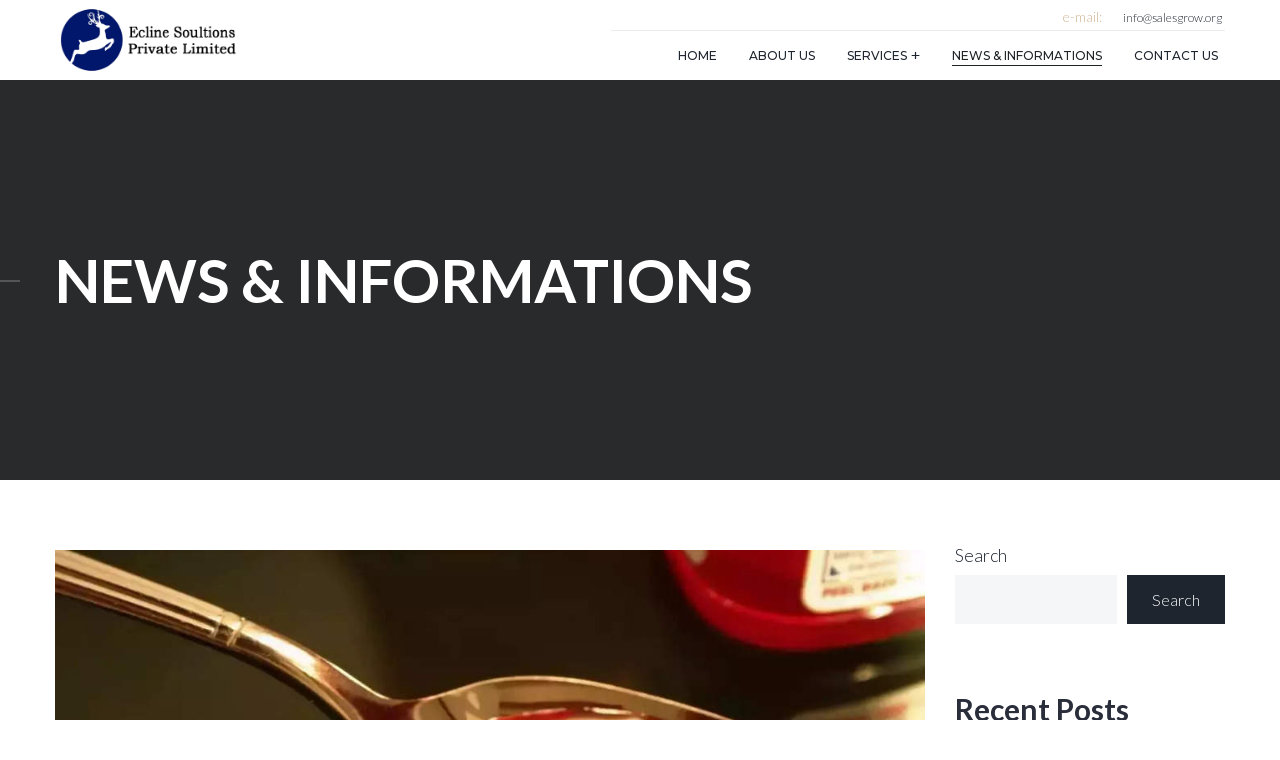

--- FILE ---
content_type: text/html; charset=UTF-8
request_url: https://salesgrow.org/news-inform-2/
body_size: 19822
content:
<!DOCTYPE html>
<html lang="en">
<head>
    <meta http-equiv="Content-Type" content="text/html; charset=UTF-8">
    <meta name="viewport" content="width=device-width, initial-scale=1, maximum-scale=1">    <meta http-equiv="X-UA-Compatible" content="IE=Edge">
    <link rel="pingback" href="https://salesgrow.org/xmlrpc.php">
    <title>NEWS &#038; INFORMATIONS &#8211; Ecline Soultions Private Limited</title>

        <script type="text/javascript">
            var custom_blog_css = "";
            if (document.getElementById("custom_blog_styles")) {
                document.getElementById("custom_blog_styles").innerHTML += custom_blog_css;
            } else if (custom_blog_css !== "") {
                document.head.innerHTML += '<style id="custom_blog_styles" type="text/css">'+custom_blog_css+'</style>';
            }
        </script>
    <meta name='robots' content='max-image-preview:large' />
<link rel='dns-prefetch' href='//fonts.googleapis.com' />
<link rel='preconnect' href='https://fonts.gstatic.com' crossorigin />
<link rel="alternate" type="application/rss+xml" title="Ecline Soultions Private Limited &raquo; Feed" href="https://salesgrow.org/feed/" />
<link rel="alternate" type="application/rss+xml" title="Ecline Soultions Private Limited &raquo; Comments Feed" href="https://salesgrow.org/comments/feed/" />
<link rel="alternate" title="oEmbed (JSON)" type="application/json+oembed" href="https://salesgrow.org/wp-json/oembed/1.0/embed?url=https%3A%2F%2Fsalesgrow.org%2Fnews-inform-2%2F" />
<link rel="alternate" title="oEmbed (XML)" type="text/xml+oembed" href="https://salesgrow.org/wp-json/oembed/1.0/embed?url=https%3A%2F%2Fsalesgrow.org%2Fnews-inform-2%2F&#038;format=xml" />
<meta property="og:title" content="NEWS &#038; INFORMATIONS"/><meta property="og:type" content="article"/><meta property="og:url" content="https://salesgrow.org/news-inform-2/"/><meta property="og:site_name" content="Ecline Soultions Private Limited"/><meta property="og:image" content="https://salesgrow.org/wp-content/uploads/2023/10/imgpsh_fullsize_anim.png"/><style id='wp-img-auto-sizes-contain-inline-css' type='text/css'>
img:is([sizes=auto i],[sizes^="auto," i]){contain-intrinsic-size:3000px 1500px}
/*# sourceURL=wp-img-auto-sizes-contain-inline-css */
</style>
<style id='gt3-core-elementor-core-inline-css' type='text/css'>
.elementor-section {
    z-index: 1;
}
img {
    vertical-align: top;
    outline: none !important;
    max-width: 100%;
    height: auto;
    user-select: none;
}
.isotope_item  {
    opacity: 1;
 
}
.isotope_item.loading {
    opacity: 0 !important;
}
.elementor-element-gt3_portfolio_archive {
    margin-bottom: 50px;
}
.archive .isotope_wrapper {
    margin-right: -30px;
}
.archive .isotope_wrapper .isotope_item {
    padding-right: 30px;
    padding-bottom: 30px;
}

/*# sourceURL=gt3-core-elementor-core-inline-css */
</style>
<link rel='stylesheet' id='gt3-core/widgets/column-css' href='https://salesgrow.org/wp-content/plugins/gt3-themes-core/dist/css/widgets/column.css?ver=1674764058' type='text/css' media='all' />
<link rel='stylesheet' id='gt3-core/widgets/gt3-core-blog-css' href='https://salesgrow.org/wp-content/plugins/gt3-themes-core/dist/css/widgets/gt3-core-blog.css?ver=1674764061' type='text/css' media='all' />
<style id='wp-emoji-styles-inline-css' type='text/css'>

	img.wp-smiley, img.emoji {
		display: inline !important;
		border: none !important;
		box-shadow: none !important;
		height: 1em !important;
		width: 1em !important;
		margin: 0 0.07em !important;
		vertical-align: -0.1em !important;
		background: none !important;
		padding: 0 !important;
	}
/*# sourceURL=wp-emoji-styles-inline-css */
</style>
<link rel='stylesheet' id='wp-block-library-css' href='https://salesgrow.org/wp-includes/css/dist/block-library/style.min.css?ver=6.9' type='text/css' media='all' />
<style id='wp-block-heading-inline-css' type='text/css'>
h1:where(.wp-block-heading).has-background,h2:where(.wp-block-heading).has-background,h3:where(.wp-block-heading).has-background,h4:where(.wp-block-heading).has-background,h5:where(.wp-block-heading).has-background,h6:where(.wp-block-heading).has-background{padding:1.25em 2.375em}h1.has-text-align-left[style*=writing-mode]:where([style*=vertical-lr]),h1.has-text-align-right[style*=writing-mode]:where([style*=vertical-rl]),h2.has-text-align-left[style*=writing-mode]:where([style*=vertical-lr]),h2.has-text-align-right[style*=writing-mode]:where([style*=vertical-rl]),h3.has-text-align-left[style*=writing-mode]:where([style*=vertical-lr]),h3.has-text-align-right[style*=writing-mode]:where([style*=vertical-rl]),h4.has-text-align-left[style*=writing-mode]:where([style*=vertical-lr]),h4.has-text-align-right[style*=writing-mode]:where([style*=vertical-rl]),h5.has-text-align-left[style*=writing-mode]:where([style*=vertical-lr]),h5.has-text-align-right[style*=writing-mode]:where([style*=vertical-rl]),h6.has-text-align-left[style*=writing-mode]:where([style*=vertical-lr]),h6.has-text-align-right[style*=writing-mode]:where([style*=vertical-rl]){rotate:180deg}
/*# sourceURL=https://salesgrow.org/wp-includes/blocks/heading/style.min.css */
</style>
<style id='wp-block-latest-comments-inline-css' type='text/css'>
ol.wp-block-latest-comments{box-sizing:border-box;margin-left:0}:where(.wp-block-latest-comments:not([style*=line-height] .wp-block-latest-comments__comment)){line-height:1.1}:where(.wp-block-latest-comments:not([style*=line-height] .wp-block-latest-comments__comment-excerpt p)){line-height:1.8}.has-dates :where(.wp-block-latest-comments:not([style*=line-height])),.has-excerpts :where(.wp-block-latest-comments:not([style*=line-height])){line-height:1.5}.wp-block-latest-comments .wp-block-latest-comments{padding-left:0}.wp-block-latest-comments__comment{list-style:none;margin-bottom:1em}.has-avatars .wp-block-latest-comments__comment{list-style:none;min-height:2.25em}.has-avatars .wp-block-latest-comments__comment .wp-block-latest-comments__comment-excerpt,.has-avatars .wp-block-latest-comments__comment .wp-block-latest-comments__comment-meta{margin-left:3.25em}.wp-block-latest-comments__comment-excerpt p{font-size:.875em;margin:.36em 0 1.4em}.wp-block-latest-comments__comment-date{display:block;font-size:.75em}.wp-block-latest-comments .avatar,.wp-block-latest-comments__comment-avatar{border-radius:1.5em;display:block;float:left;height:2.5em;margin-right:.75em;width:2.5em}.wp-block-latest-comments[class*=-font-size] a,.wp-block-latest-comments[style*=font-size] a{font-size:inherit}
/*# sourceURL=https://salesgrow.org/wp-includes/blocks/latest-comments/style.min.css */
</style>
<style id='wp-block-latest-posts-inline-css' type='text/css'>
.wp-block-latest-posts{box-sizing:border-box}.wp-block-latest-posts.alignleft{margin-right:2em}.wp-block-latest-posts.alignright{margin-left:2em}.wp-block-latest-posts.wp-block-latest-posts__list{list-style:none}.wp-block-latest-posts.wp-block-latest-posts__list li{clear:both;overflow-wrap:break-word}.wp-block-latest-posts.is-grid{display:flex;flex-wrap:wrap}.wp-block-latest-posts.is-grid li{margin:0 1.25em 1.25em 0;width:100%}@media (min-width:600px){.wp-block-latest-posts.columns-2 li{width:calc(50% - .625em)}.wp-block-latest-posts.columns-2 li:nth-child(2n){margin-right:0}.wp-block-latest-posts.columns-3 li{width:calc(33.33333% - .83333em)}.wp-block-latest-posts.columns-3 li:nth-child(3n){margin-right:0}.wp-block-latest-posts.columns-4 li{width:calc(25% - .9375em)}.wp-block-latest-posts.columns-4 li:nth-child(4n){margin-right:0}.wp-block-latest-posts.columns-5 li{width:calc(20% - 1em)}.wp-block-latest-posts.columns-5 li:nth-child(5n){margin-right:0}.wp-block-latest-posts.columns-6 li{width:calc(16.66667% - 1.04167em)}.wp-block-latest-posts.columns-6 li:nth-child(6n){margin-right:0}}:root :where(.wp-block-latest-posts.is-grid){padding:0}:root :where(.wp-block-latest-posts.wp-block-latest-posts__list){padding-left:0}.wp-block-latest-posts__post-author,.wp-block-latest-posts__post-date{display:block;font-size:.8125em}.wp-block-latest-posts__post-excerpt,.wp-block-latest-posts__post-full-content{margin-bottom:1em;margin-top:.5em}.wp-block-latest-posts__featured-image a{display:inline-block}.wp-block-latest-posts__featured-image img{height:auto;max-width:100%;width:auto}.wp-block-latest-posts__featured-image.alignleft{float:left;margin-right:1em}.wp-block-latest-posts__featured-image.alignright{float:right;margin-left:1em}.wp-block-latest-posts__featured-image.aligncenter{margin-bottom:1em;text-align:center}
/*# sourceURL=https://salesgrow.org/wp-includes/blocks/latest-posts/style.min.css */
</style>
<style id='wp-block-search-inline-css' type='text/css'>
.wp-block-search__button{margin-left:10px;word-break:normal}.wp-block-search__button.has-icon{line-height:0}.wp-block-search__button svg{height:1.25em;min-height:24px;min-width:24px;width:1.25em;fill:currentColor;vertical-align:text-bottom}:where(.wp-block-search__button){border:1px solid #ccc;padding:6px 10px}.wp-block-search__inside-wrapper{display:flex;flex:auto;flex-wrap:nowrap;max-width:100%}.wp-block-search__label{width:100%}.wp-block-search.wp-block-search__button-only .wp-block-search__button{box-sizing:border-box;display:flex;flex-shrink:0;justify-content:center;margin-left:0;max-width:100%}.wp-block-search.wp-block-search__button-only .wp-block-search__inside-wrapper{min-width:0!important;transition-property:width}.wp-block-search.wp-block-search__button-only .wp-block-search__input{flex-basis:100%;transition-duration:.3s}.wp-block-search.wp-block-search__button-only.wp-block-search__searchfield-hidden,.wp-block-search.wp-block-search__button-only.wp-block-search__searchfield-hidden .wp-block-search__inside-wrapper{overflow:hidden}.wp-block-search.wp-block-search__button-only.wp-block-search__searchfield-hidden .wp-block-search__input{border-left-width:0!important;border-right-width:0!important;flex-basis:0;flex-grow:0;margin:0;min-width:0!important;padding-left:0!important;padding-right:0!important;width:0!important}:where(.wp-block-search__input){appearance:none;border:1px solid #949494;flex-grow:1;font-family:inherit;font-size:inherit;font-style:inherit;font-weight:inherit;letter-spacing:inherit;line-height:inherit;margin-left:0;margin-right:0;min-width:3rem;padding:8px;text-decoration:unset!important;text-transform:inherit}:where(.wp-block-search__button-inside .wp-block-search__inside-wrapper){background-color:#fff;border:1px solid #949494;box-sizing:border-box;padding:4px}:where(.wp-block-search__button-inside .wp-block-search__inside-wrapper) .wp-block-search__input{border:none;border-radius:0;padding:0 4px}:where(.wp-block-search__button-inside .wp-block-search__inside-wrapper) .wp-block-search__input:focus{outline:none}:where(.wp-block-search__button-inside .wp-block-search__inside-wrapper) :where(.wp-block-search__button){padding:4px 8px}.wp-block-search.aligncenter .wp-block-search__inside-wrapper{margin:auto}.wp-block[data-align=right] .wp-block-search.wp-block-search__button-only .wp-block-search__inside-wrapper{float:right}
/*# sourceURL=https://salesgrow.org/wp-includes/blocks/search/style.min.css */
</style>
<style id='wp-block-group-inline-css' type='text/css'>
.wp-block-group{box-sizing:border-box}:where(.wp-block-group.wp-block-group-is-layout-constrained){position:relative}
/*# sourceURL=https://salesgrow.org/wp-includes/blocks/group/style.min.css */
</style>
<style id='wp-block-paragraph-inline-css' type='text/css'>
.is-small-text{font-size:.875em}.is-regular-text{font-size:1em}.is-large-text{font-size:2.25em}.is-larger-text{font-size:3em}.has-drop-cap:not(:focus):first-letter{float:left;font-size:8.4em;font-style:normal;font-weight:100;line-height:.68;margin:.05em .1em 0 0;text-transform:uppercase}body.rtl .has-drop-cap:not(:focus):first-letter{float:none;margin-left:.1em}p.has-drop-cap.has-background{overflow:hidden}:root :where(p.has-background){padding:1.25em 2.375em}:where(p.has-text-color:not(.has-link-color)) a{color:inherit}p.has-text-align-left[style*="writing-mode:vertical-lr"],p.has-text-align-right[style*="writing-mode:vertical-rl"]{rotate:180deg}
/*# sourceURL=https://salesgrow.org/wp-includes/blocks/paragraph/style.min.css */
</style>
<style id='global-styles-inline-css' type='text/css'>
:root{--wp--preset--aspect-ratio--square: 1;--wp--preset--aspect-ratio--4-3: 4/3;--wp--preset--aspect-ratio--3-4: 3/4;--wp--preset--aspect-ratio--3-2: 3/2;--wp--preset--aspect-ratio--2-3: 2/3;--wp--preset--aspect-ratio--16-9: 16/9;--wp--preset--aspect-ratio--9-16: 9/16;--wp--preset--color--black: #000000;--wp--preset--color--cyan-bluish-gray: #abb8c3;--wp--preset--color--white: #ffffff;--wp--preset--color--pale-pink: #f78da7;--wp--preset--color--vivid-red: #cf2e2e;--wp--preset--color--luminous-vivid-orange: #ff6900;--wp--preset--color--luminous-vivid-amber: #fcb900;--wp--preset--color--light-green-cyan: #7bdcb5;--wp--preset--color--vivid-green-cyan: #00d084;--wp--preset--color--pale-cyan-blue: #8ed1fc;--wp--preset--color--vivid-cyan-blue: #0693e3;--wp--preset--color--vivid-purple: #9b51e0;--wp--preset--gradient--vivid-cyan-blue-to-vivid-purple: linear-gradient(135deg,rgb(6,147,227) 0%,rgb(155,81,224) 100%);--wp--preset--gradient--light-green-cyan-to-vivid-green-cyan: linear-gradient(135deg,rgb(122,220,180) 0%,rgb(0,208,130) 100%);--wp--preset--gradient--luminous-vivid-amber-to-luminous-vivid-orange: linear-gradient(135deg,rgb(252,185,0) 0%,rgb(255,105,0) 100%);--wp--preset--gradient--luminous-vivid-orange-to-vivid-red: linear-gradient(135deg,rgb(255,105,0) 0%,rgb(207,46,46) 100%);--wp--preset--gradient--very-light-gray-to-cyan-bluish-gray: linear-gradient(135deg,rgb(238,238,238) 0%,rgb(169,184,195) 100%);--wp--preset--gradient--cool-to-warm-spectrum: linear-gradient(135deg,rgb(74,234,220) 0%,rgb(151,120,209) 20%,rgb(207,42,186) 40%,rgb(238,44,130) 60%,rgb(251,105,98) 80%,rgb(254,248,76) 100%);--wp--preset--gradient--blush-light-purple: linear-gradient(135deg,rgb(255,206,236) 0%,rgb(152,150,240) 100%);--wp--preset--gradient--blush-bordeaux: linear-gradient(135deg,rgb(254,205,165) 0%,rgb(254,45,45) 50%,rgb(107,0,62) 100%);--wp--preset--gradient--luminous-dusk: linear-gradient(135deg,rgb(255,203,112) 0%,rgb(199,81,192) 50%,rgb(65,88,208) 100%);--wp--preset--gradient--pale-ocean: linear-gradient(135deg,rgb(255,245,203) 0%,rgb(182,227,212) 50%,rgb(51,167,181) 100%);--wp--preset--gradient--electric-grass: linear-gradient(135deg,rgb(202,248,128) 0%,rgb(113,206,126) 100%);--wp--preset--gradient--midnight: linear-gradient(135deg,rgb(2,3,129) 0%,rgb(40,116,252) 100%);--wp--preset--font-size--small: 13px;--wp--preset--font-size--medium: 20px;--wp--preset--font-size--large: 36px;--wp--preset--font-size--x-large: 42px;--wp--preset--spacing--20: 0.44rem;--wp--preset--spacing--30: 0.67rem;--wp--preset--spacing--40: 1rem;--wp--preset--spacing--50: 1.5rem;--wp--preset--spacing--60: 2.25rem;--wp--preset--spacing--70: 3.38rem;--wp--preset--spacing--80: 5.06rem;--wp--preset--shadow--natural: 6px 6px 9px rgba(0, 0, 0, 0.2);--wp--preset--shadow--deep: 12px 12px 50px rgba(0, 0, 0, 0.4);--wp--preset--shadow--sharp: 6px 6px 0px rgba(0, 0, 0, 0.2);--wp--preset--shadow--outlined: 6px 6px 0px -3px rgb(255, 255, 255), 6px 6px rgb(0, 0, 0);--wp--preset--shadow--crisp: 6px 6px 0px rgb(0, 0, 0);}:where(.is-layout-flex){gap: 0.5em;}:where(.is-layout-grid){gap: 0.5em;}body .is-layout-flex{display: flex;}.is-layout-flex{flex-wrap: wrap;align-items: center;}.is-layout-flex > :is(*, div){margin: 0;}body .is-layout-grid{display: grid;}.is-layout-grid > :is(*, div){margin: 0;}:where(.wp-block-columns.is-layout-flex){gap: 2em;}:where(.wp-block-columns.is-layout-grid){gap: 2em;}:where(.wp-block-post-template.is-layout-flex){gap: 1.25em;}:where(.wp-block-post-template.is-layout-grid){gap: 1.25em;}.has-black-color{color: var(--wp--preset--color--black) !important;}.has-cyan-bluish-gray-color{color: var(--wp--preset--color--cyan-bluish-gray) !important;}.has-white-color{color: var(--wp--preset--color--white) !important;}.has-pale-pink-color{color: var(--wp--preset--color--pale-pink) !important;}.has-vivid-red-color{color: var(--wp--preset--color--vivid-red) !important;}.has-luminous-vivid-orange-color{color: var(--wp--preset--color--luminous-vivid-orange) !important;}.has-luminous-vivid-amber-color{color: var(--wp--preset--color--luminous-vivid-amber) !important;}.has-light-green-cyan-color{color: var(--wp--preset--color--light-green-cyan) !important;}.has-vivid-green-cyan-color{color: var(--wp--preset--color--vivid-green-cyan) !important;}.has-pale-cyan-blue-color{color: var(--wp--preset--color--pale-cyan-blue) !important;}.has-vivid-cyan-blue-color{color: var(--wp--preset--color--vivid-cyan-blue) !important;}.has-vivid-purple-color{color: var(--wp--preset--color--vivid-purple) !important;}.has-black-background-color{background-color: var(--wp--preset--color--black) !important;}.has-cyan-bluish-gray-background-color{background-color: var(--wp--preset--color--cyan-bluish-gray) !important;}.has-white-background-color{background-color: var(--wp--preset--color--white) !important;}.has-pale-pink-background-color{background-color: var(--wp--preset--color--pale-pink) !important;}.has-vivid-red-background-color{background-color: var(--wp--preset--color--vivid-red) !important;}.has-luminous-vivid-orange-background-color{background-color: var(--wp--preset--color--luminous-vivid-orange) !important;}.has-luminous-vivid-amber-background-color{background-color: var(--wp--preset--color--luminous-vivid-amber) !important;}.has-light-green-cyan-background-color{background-color: var(--wp--preset--color--light-green-cyan) !important;}.has-vivid-green-cyan-background-color{background-color: var(--wp--preset--color--vivid-green-cyan) !important;}.has-pale-cyan-blue-background-color{background-color: var(--wp--preset--color--pale-cyan-blue) !important;}.has-vivid-cyan-blue-background-color{background-color: var(--wp--preset--color--vivid-cyan-blue) !important;}.has-vivid-purple-background-color{background-color: var(--wp--preset--color--vivid-purple) !important;}.has-black-border-color{border-color: var(--wp--preset--color--black) !important;}.has-cyan-bluish-gray-border-color{border-color: var(--wp--preset--color--cyan-bluish-gray) !important;}.has-white-border-color{border-color: var(--wp--preset--color--white) !important;}.has-pale-pink-border-color{border-color: var(--wp--preset--color--pale-pink) !important;}.has-vivid-red-border-color{border-color: var(--wp--preset--color--vivid-red) !important;}.has-luminous-vivid-orange-border-color{border-color: var(--wp--preset--color--luminous-vivid-orange) !important;}.has-luminous-vivid-amber-border-color{border-color: var(--wp--preset--color--luminous-vivid-amber) !important;}.has-light-green-cyan-border-color{border-color: var(--wp--preset--color--light-green-cyan) !important;}.has-vivid-green-cyan-border-color{border-color: var(--wp--preset--color--vivid-green-cyan) !important;}.has-pale-cyan-blue-border-color{border-color: var(--wp--preset--color--pale-cyan-blue) !important;}.has-vivid-cyan-blue-border-color{border-color: var(--wp--preset--color--vivid-cyan-blue) !important;}.has-vivid-purple-border-color{border-color: var(--wp--preset--color--vivid-purple) !important;}.has-vivid-cyan-blue-to-vivid-purple-gradient-background{background: var(--wp--preset--gradient--vivid-cyan-blue-to-vivid-purple) !important;}.has-light-green-cyan-to-vivid-green-cyan-gradient-background{background: var(--wp--preset--gradient--light-green-cyan-to-vivid-green-cyan) !important;}.has-luminous-vivid-amber-to-luminous-vivid-orange-gradient-background{background: var(--wp--preset--gradient--luminous-vivid-amber-to-luminous-vivid-orange) !important;}.has-luminous-vivid-orange-to-vivid-red-gradient-background{background: var(--wp--preset--gradient--luminous-vivid-orange-to-vivid-red) !important;}.has-very-light-gray-to-cyan-bluish-gray-gradient-background{background: var(--wp--preset--gradient--very-light-gray-to-cyan-bluish-gray) !important;}.has-cool-to-warm-spectrum-gradient-background{background: var(--wp--preset--gradient--cool-to-warm-spectrum) !important;}.has-blush-light-purple-gradient-background{background: var(--wp--preset--gradient--blush-light-purple) !important;}.has-blush-bordeaux-gradient-background{background: var(--wp--preset--gradient--blush-bordeaux) !important;}.has-luminous-dusk-gradient-background{background: var(--wp--preset--gradient--luminous-dusk) !important;}.has-pale-ocean-gradient-background{background: var(--wp--preset--gradient--pale-ocean) !important;}.has-electric-grass-gradient-background{background: var(--wp--preset--gradient--electric-grass) !important;}.has-midnight-gradient-background{background: var(--wp--preset--gradient--midnight) !important;}.has-small-font-size{font-size: var(--wp--preset--font-size--small) !important;}.has-medium-font-size{font-size: var(--wp--preset--font-size--medium) !important;}.has-large-font-size{font-size: var(--wp--preset--font-size--large) !important;}.has-x-large-font-size{font-size: var(--wp--preset--font-size--x-large) !important;}
/*# sourceURL=global-styles-inline-css */
</style>

<style id='classic-theme-styles-inline-css' type='text/css'>
/*! This file is auto-generated */
.wp-block-button__link{color:#fff;background-color:#32373c;border-radius:9999px;box-shadow:none;text-decoration:none;padding:calc(.667em + 2px) calc(1.333em + 2px);font-size:1.125em}.wp-block-file__button{background:#32373c;color:#fff;text-decoration:none}
/*# sourceURL=/wp-includes/css/classic-themes.min.css */
</style>
<link rel='stylesheet' id='contact-form-7-css' href='https://salesgrow.org/wp-content/plugins/contact-form-7/includes/css/styles.css?ver=5.7.3' type='text/css' media='all' />
<link rel='stylesheet' id='gt3-core/animations-css' href='https://salesgrow.org/wp-content/plugins/gt3-themes-core/dist/css/animations.css?ver=1674763265' type='text/css' media='all' />
<link rel='stylesheet' id='elementor-icons-css' href='https://salesgrow.org/wp-content/plugins/elementor/assets/lib/eicons/css/elementor-icons.min.css?ver=5.17.0' type='text/css' media='all' />
<link rel='stylesheet' id='elementor-frontend-css' href='https://salesgrow.org/wp-content/plugins/elementor/assets/css/frontend-lite.min.css?ver=3.10.1' type='text/css' media='all' />
<link rel='stylesheet' id='elementor-post-11-css' href='https://salesgrow.org/wp-content/uploads/elementor/css/post-11.css?ver=1674812554' type='text/css' media='all' />
<link rel='stylesheet' id='elementor-pro-css' href='https://salesgrow.org/wp-content/plugins/elementor-pro/assets/css/frontend-lite.min.css?ver=3.9.2' type='text/css' media='all' />
<link rel='stylesheet' id='gt3-theme-default-style-css' href='https://salesgrow.org/wp-content/themes/zohar/style.css?ver=1.2.4' type='text/css' media='all' />
<link rel='stylesheet' id='gt3-theme-icon-css' href='https://salesgrow.org/wp-content/themes/zohar/fonts/theme-font/theme_icon.css?ver=6.9' type='text/css' media='all' />
<link rel='stylesheet' id='font-awesome-css' href='https://salesgrow.org/wp-content/plugins/elementor/assets/lib/font-awesome/css/font-awesome.min.css?ver=4.7.0' type='text/css' media='all' />
<link rel='stylesheet' id='select2-css' href='https://salesgrow.org/wp-content/themes/zohar/css/select2.min.css?ver=4.0.5' type='text/css' media='1' />
<link rel='stylesheet' id='gt3-theme-css' href='https://salesgrow.org/wp-content/themes/zohar/css/theme.css?ver=1.2.4' type='text/css' media='all' />
<link rel='stylesheet' id='gt3-elementor-css' href='https://salesgrow.org/wp-content/themes/zohar/css/base-elementor.css?ver=1.2.4' type='text/css' media='all' />
<link rel='stylesheet' id='gt3-photo-modules-css' href='https://salesgrow.org/wp-content/themes/zohar/css/photo_modules.css?ver=1.2.4' type='text/css' media='all' />
<link rel='stylesheet' id='gt3-responsive-css' href='https://salesgrow.org/wp-content/themes/zohar/css/responsive.css?ver=1.2.4' type='text/css' media='all' />
<style id='gt3-responsive-inline-css' type='text/css'>
/* Custom CSS */*{}body,.main_footer .widget-title,.widget-title,body .widget .yit-wcan-select-open,body .widget-hotspot,body div[id*="ajaxsearchlitesettings"].searchsettings form fieldset legend,.prev_next_links_fullwidht .link_item,span.elementor-drop-cap span.elementor-drop-cap-letter,input[type="date"],input[type="email"],input[type="number"],input[type="password"],input[type="search"],input[type="tel"],input[type="text"],input[type="url"],select,textarea,input[type="submit"],button,blockquote cite,blockquote code {font-family:Lato;}body {background:#FFFFFF;font-size:18px;line-height:30px;font-weight:300;color: #1e252f;}.post_share_block:hover > .post_share_wrap ul li {background:#FFFFFF;}.single .post_share_block:hover > .post_share_wrap ul li {background:#FFFFFF !important;}p {line-height: 1.6666666666667;}/* Secondaty Fonts */.secondary {font-family:Lato;font-size:14px;line-height:20px;font-weight:300;color: #b0b0b0;}/* Custom Fonts */.module_team .team_info,h1,h2,h3,h4,h5,h6,.gt3_header_builder_component.gt3_header_builder_search_cat_component .gt3-search_cat-select,.main_wrapper .gt3_search_form:before,.widget_search .gt3_search_form label,.main_wrapper .gt3_search_form label,.main_wrapper .sidebar-container .widget_categories ul li > a:hover:before,.main_wrapper .sidebar-container .widget_product_categories ul li > a:hover:before,.main_wrapper .sidebar-container .widget_layered_nav ul li > a:hover:before,.logged-in-as a:hover,.sidebar-container .widget.widget_posts .recent_posts .post_title a,.gt3_header_builder_component .woocommerce-mini-cart__empty-message,.elementor-widget-gt3-core-button.gt3_portfolio_view_more_link_wrapper .gt3_module_button_elementor:not(.hover_type2):not(.hover_type4):not(.hover_type5) .elementor_gt3_btn_text,.elementor-widget-gt3-core-tabs .ui-tabs-nav .ui-state-default a,.single_prev_next_posts .gt3_post_navi:after,.elementor-widget-gt3-core-portfolio .portfolio_wrapper.hover_type6 .text_wrap .title,.gt3_price_item-elementor .gt3_item_cost_wrapper h3,.gt3-wpcf7-subscribe-style.gt3-light-style input[type="submit"] {color: #2a2e3a;}.gt3-wpcf7-subscribe-style.gt3-light-style input[type="submit"]:hover {background-color: #2a2e3a;}.search-results .blogpost_title a {color: #2a2e3a !important;}.search-results .blogpost_title a:hover,body .elementor-widget-gt3-core-blogboxed .item_wrapper a:hover {color: #CFB795 !important;}.gt3_icon_box__icon--number,h1,h2,h3,h4,h5,h6,.strip_template .strip-item a span,.column1 .item_title a,.index_number,.price_item_btn a,.shortcode_tab_item_title,.gt3_twitter .twitt_title,.gt3-page-title .page_title_meta *,.gt3_page_title_cats a {font-family: Lato;font-weight: 700;}.gt3-page-title .page_title_meta.cpt_portf * {font-weight: inherit;}.gt3_page_title_cats a:hover,.format-video .gt3_video__play_button:hover,.widget .calendar_wrap tbody td > a:before,.portfolio_wrapper .elementor-widget-gt3-core-button.gt3_portfolio_view_more_link_wrapper .gt3_module_button_elementor:not(.hover_type2):not(.hover_type4):not(.hover_type5) a:hover {background: #CFB795;}h1,.elementor-widget-heading h1.elementor-heading-title {font-size:36px;line-height:43px;}h2,.elementor-widget-heading h2.elementor-heading-title,.elementor-widget-gt3-core-blog .blogpost_title {font-size:30px;line-height:40px;}h3,.elementor-widget-heading h3.elementor-heading-title,#customer_login h2,.gt3_header_builder__login-modal_container h2,.sidepanel .title{font-size:24px;line-height:36px;}h4,.elementor-widget-heading h4.elementor-heading-title {font-size:20px;line-height:33px;}h5,.elementor-widget-heading h5.elementor-heading-title {font-size:16px;line-height:28px;}h6,.elementor-widget-heading h6.elementor-heading-title {font-size:14px;line-height:24px;}.woocommerce-MyAccount-navigation ul li a,.diagram_item .chart,.item_title a ,.contentarea ul,.blog_post_media--link .blog_post_media__link_text p,.elementor-shortcode .has_only_email input[type="text"],.elementor-shortcode .has_only_email .mc_merge_var label,.woocommerce-LostPassword a:hover{color:#2a2e3a;}button,.gt3_header_builder_cart_component .buttons .button,.gt3_module_button a,.learn_more,.testimonials_title,blockquote p:last-child {font-family:Lato;}/* Theme color */a,.calendar_wrap thead,.gt3_practice_list__image-holder i,.load_more_works:hover,.copyright a:hover,.price_item .items_text ul li:before,.price_item.most_popular .item_cost_wrapper h3,.gt3_practice_list__title a:hover,#select2-gt3_product_cat-results li,.listing_meta,.ribbon_arrow,.flow_arrow,.main_wrapper ol > li:before,.main_wrapper #main_content ul.gt3_list_line li:before,.main_wrapper .elementor-section ul.gt3_list_line li:before,.main_wrapper #main_content ul.gt3_list_disc li:before,.main_wrapper .elementor-section ul.gt3_list_disc li:before,.top_footer a:hover,.top_footer .widget.widget_nav_menu ul li > a:hover,.main_wrapper .sidebar-container .widget_categories ul > li.current-cat > a,.main_wrapper .sidebar-container .widget_categories ul > li > a:hover,.single_prev_next_posts a:hover .gt3_post_navi:after,.sidebar .widget.gt3_widget.widget_search .search_form:before,.gt3_practice_list__link:before,.load_more_works,.woocommerce ul.products li.product .woocommerce-loop-product__title:hover,.woocommerce ul.cart_list li a:hover,ul.gt3_list_disc li:before,.woocommerce-MyAccount-navigation ul li a:hover,.elementor-widget-gt3-core-portfolio .portfolio_wrapper.hover_type6 .text_wrap:hover .title {color: #CFB795;}.gt3_practice_list__link:before,.load_more_works,.woocommerce ul.products:not(.list) li.product .gt3_woocommerce_open_control_tag div a:before,.woocommerce ul.products:not(.list) li.product .gt3_woocommerce_open_control_tag .added_to_cart:hover,.woocommerce ul.products:not(.list) li.product .gt3_woocommerce_open_control_tag div a:hover,#back_to_top.show:hover{background-color: #CFB795;}.comment-reply-link:hover,.main_wrapper .gt3_product_list_nav li a:hover {color: #CFB795;}.calendar_wrap caption,.widget .calendar_wrap table td#today:before {background: #CFB795;}.wpcf7-form label,.woocommerce div.product .woocommerce-tabs ul.tabs li a:hover,div:not(.packery_wrapper) .blog_post_preview .listing_meta a:hover,.blog_post_media--quote .quote_text a:hover {color: #CFB795;}.blogpost_title a:hover {color: #CFB795 !important;}.gt3_icon_box__link a:before,.gt3_icon_box__link a:before,.stripe_item-divider{background-color: #CFB795;}.single-member-page .member-icon:hover,.single-member-page .team-link:hover,.module_testimonial blockquote:before,.module_testimonial .testimonials_title,.sidebar .widget_nav_menu .menu .menu-item > a:hover, .widget.widget_recent_entries > ul > li:hover a,.gt3_widget > ul > li a:hover,#main_content ul.wp-block-archives li > a:hover,#main_content ul.wp-block-categories li > a:hover,#main_content ul.wp-block-latest-posts li > a:hover,#respond #commentform p[class*="comment-form-"] > label.gt3_onfocus,.comment-notes .required,#cancel-comment-reply-link,.top_footer .widget.widget_recent_entries ul li > a:hover {color: #CFB795;}/* menu fonts */.main-menu>.gt3-menu-categories-title,.main-menu>ul,.main-menu>div>ul,.column_menu>ul,.column_menu>.gt3-menu-categories-title,.column_menu>div>ul {font-family:Montserrat;font-weight:500;line-height:22px;font-size:12px;letter-spacing: 0px;text-transform: uppercase;}/* sub menu styles */.main-menu ul.sub-menu li.menu-item:hover > a:hover,.column_menu ul li.menu-item:hover > a:hover,.main-menu .current_page_item,.main-menu .current-menu-item,.main-menu .current-menu-ancestor,.gt3_header_builder_menu_component .column_menu .menu li.current_page_item > a,.gt3_header_builder_menu_component .column_menu .menu li.current-menu-item > a,.gt3_header_builder_menu_component .column_menu .menu li.current-menu-ancestor > a,.column_menu .current_page_item,.column_menu .current-menu-item,.column_menu .current-menu-ancestor{color: #1f2427;}.main-menu ul li ul.sub-menu,.column_menu ul li ul.sub-menu,.main_header .header_search__inner .search_form,.mobile_menu_container {background-color: rgba(255,255,255,1) ;color: #1f2427 ;}.main_header .header_search__inner .search_text::-webkit-input-placeholder{color: #1f2427 !important;}.main_header .header_search__inner .search_text:-moz-placeholder {color: #1f2427 !important;}.main_header .header_search__inner .search_text::-moz-placeholder {color: #1f2427 !important;}.main_header .header_search__inner .search_text:-ms-input-placeholder {color: #1f2427 !important;}/* widgets */body div[id*='ajaxsearchlitesettings'].searchsettings fieldset .label:hover,body div[id*='ajaxsearchlite'] .probox .proclose:hover,.module_team.type2 .team_title__text,.widget.widget_rss > ul > li a,.sidebar-container .widget.widget_posts .recent_posts .listing_meta span,.woocommerce ul.cart_list li .quantity,.woocommerce ul.product_list_widget li .quantity,.gt3_header_builder_cart_component__cart-container .total{color: #2a2e3a;}#back_to_top {background-color: #2a2e3a;}/* blog */.countdown-period,.gt3-page-title_default_color_a .gt3-page-title__content .gt3_breadcrumb a,.gt3-page-title_default_color_a .gt3-page-title__content .gt3_breadcrumb .gt3_pagination_delimiter,.module_team.type2 .team-positions,.widget.widget_recent_entries > ul > li a,.gt3_widget > ul > li a,#main_content ul.wp-block-archives li > a,#main_content ul.wp-block-categories li > a,#main_content ul.wp-block-latest-posts li > a,.comment-reply-link,.sidebar .widget_nav_menu .menu .menu-item > a,.gt3_module_button_list a,.blog_post_info,.likes_block.already_liked .icon,.likes_block.already_liked:hover .icon,blockquote cite:before,blockquote code:before,.header_search__inner .search_form{color: #1e252f;}div:not(.packery_wrapper) .blog_post_preview .listing_meta {color: rgba(30,37,47, 0.85);}.listing_meta span.post_category a:after {color: rgba(30,37,47, 0.85) !important;}body .gt3_module_related_posts .blog_post_preview .listing_meta {color: rgba(30,37,47, 0.65);}.blogpost_title i,.widget.widget_recent_comments > ul > li a:hover,.widget.widget_rss > ul > li:hover a,.sidebar-container .widget.widget_posts .recent_posts .post_title a:hover,.comment_info a:hover,.gt3_module_button_list a:hover,.elementor-widget-gt3-core-pricebox .price_button-elementor a:hover{color: #CFB795;}.gt3_header_builder_cart_component__cart-container .total strong,.prev_next_links .title,.widget.widget_recent_comments > ul > li a {color: #2a2e3a;}.elementor-widget-gt3-core-pricebox .price_button-elementor a,.gt3_module_title .carousel_arrows a:hover span,.stripe_item:after,.packery-item .packery_overlay,.ui-datepicker .ui-datepicker-buttonpane button.ui-state-hover,.woocommerce div.product form.cart .button,.wc-proceed-to-checkout a.checkout-button.button.alt.wc-forward:hover,.woocommerce-cart table.cart td.actions .coupon .button:hover{background: #CFB795;}.elementor-widget-gt3-core-pricebox .price_button-elementor a,.elementor-widget-gt3-core-pricebox .price_button-elementor a:hover,button:hover,.ui-datepicker .ui-datepicker-buttonpane button.ui-state-hover,.woocommerce ul.products li.product .gt3_woocommerce_open_control_tag_bottom div a,.woocommerce ul.products li.product .gt3_woocommerce_open_control_tag_bottom div a:hover,.woocommerce div.product form.cart .button,.woocommerce div.product form.cart .button:hover,.woocommerce-account .woocommerce-MyAccount-content .woocommerce-message--info .button,.woocommerce-account .woocommerce-MyAccount-content .woocommerce-message--info .button:hover {border-color: #CFB795;}.gt3_module_title .carousel_arrows a:hover span:before {border-color: #CFB795;}.gt3_module_title .carousel_arrows a span,.elementor-slick-slider .slick-slider .slick-prev:after,.elementor-slick-slider .slick-slider .slick-next:after,.woocommerce ul.products li.product .gt3_woocommerce_open_control_tag .button,.woocommerce div.product form.cart button.single_add_to_cart_button.button.alt:hover,.woocommerce .woocommerce-message a.button:hover,.wc-proceed-to-checkout a.checkout-button.button.alt.wc-forward,.woocommerce-cart table.cart td.actions .coupon .button,.woocommerce .woocommerce-message a.woocommerce-Button.button:hover,.woocommerce-account .woocommerce-MyAccount-content .woocommerce-message--info .button:hover,.woocommerce-account .woocommerce-MyAccount-content .woocommerce-Message.woocommerce-Message--info.woocommerce-info .button:hover {background: #2a2e3a;}.gt3_module_title .carousel_arrows a span:before {border-color: #2a2e3a;}.post_share_block:hover > a,.woocommerce ul.products li.product .gt3_woocommerce_open_control_tag_bottom div a:hover,.woocommerce ul.products.list li.product .gt3_woocommerce_open_control_tag div a:hover:before, .woocommerce ul.products li.product .gt3_woocommerce_open_control_tag_bottom div a:hover:before,.woocommerce div.product form.cart .button:hover,.single-product.woocommerce div.product .product_meta a:hover,.woocommerce div.product span.price,.likes_block:hover .icon,.woocommerce .gt3-pagination_nav nav.woocommerce-pagination ul li a.prev:hover,.woocommerce .gt3-pagination_nav nav.woocommerce-pagination ul li a.next:hover,.woocommerce .gt3-pagination_nav nav.woocommerce-pagination ul li a.gt3_show_all:hover,.woocommerce div.product div.images div.woocommerce-product-gallery__trigger:hover{color: #CFB795;}.gt3_practice_list__filter,.isotope-filter,.woocommerce ul.products li.product .price {color: #2a2e3a;}ul.products:not(.list) li.product:hover .gt3_woocommerce_open_control_tag div a{background: #2a2e3a;}.gt3_module_title .external_link .learn_more {line-height:30px;}.gt3_image_rotate .gt3_image_rotate_title {background:#FFFFFF;}blockquote:before,.blog_post_media__link_text a:hover,h3#reply-title a,.comment_author_says a:hover,.dropcap,.gt3_custom_text a,.gt3_custom_button i {color: #CFB795;}.main_wrapper .content-container ol > li:before,.main_wrapper #main_content ul[class*="gt3_list_"] li:before,.single .post_tags > span,h3#reply-title a:hover,.comment_author_says,.comment_author_says a {color: #2a2e3a;}::-moz-selection{background: #CFB795;}::selection{background: #CFB795;}.gt3_practice_list__overlay:before {background-color: #CFB795;}@media only screen and (max-width: 767px){.gt3-hotspot-shortcode-wrapper .gt3_tooltip{background-color: #FFFFFF;}}.top_footer .widget.widget_posts .recent_posts li > .recent_posts_content .post_title a,.top_footer .widget.widget_archive ul li > a,.top_footer .widget.widget_categories ul li > a,.top_footer .widget.widget_pages ul li > a,.top_footer .widget.widget_meta ul li > a,.top_footer .widget.widget_recent_comments ul li > a,.top_footer .widget.widget_recent_entries ul li > a,.main_footer .top_footer .widget h3.widget-title,.top_footer strong,.top_footer .widget-title {color: #232325 ;}.top_footer{color: #1e252f;}.main_footer .copyright{color: #949494;}.gt3_header_builder__section--top .gt3_currency_switcher:hover ul,.gt3_header_builder__section--top .gt3_lang_switcher:hover ul{background-color:rgba(255,255,255,1);}.gt3_header_builder__section--middle .gt3_currency_switcher:hover ul,.gt3_header_builder__section--middle .gt3_lang_switcher:hover ul{background-color:rgba(255,255,255,0);}.gt3_header_builder__section--bottom .gt3_currency_switcher:hover ul,.gt3_header_builder__section--bottom .gt3_lang_switcher:hover ul{background-color:rgba(255,255,255,1);}@media only screen and (max-width: 1200px){.header_side_container .logo_container .tablet_logo{height: 70px;}}.woocommerce div.product form.cart .qty,.woocommerce nav.woocommerce-pagination ul li a,.woocommerce nav.woocommerce-pagination ul li span{font-family: Lato;}.quantity-spinner.quantity-up:hover,.quantity-spinner.quantity-down:hover,.woocommerce .gt3-products-header .gridlist-toggle:hover,.elementor-widget-gt3-core-accordion .item_title .ui-accordion-header-icon:before,.elementor-element.elementor-widget-gt3-core-accordion .accordion_wrapper .item_title.ui-accordion-header-active.ui-state-active,.elementor-widget-gt3-core-accordion .accordion_wrapper .item_title:hover{color: #CFB795;}.woocommerce #respond input#submit:hover,.woocommerce a.button:hover,.woocommerce button.button:hover,.woocommerce input.button:hover,.woocommerce #respond input#submit.alt:hover,.woocommerce a.button.alt:hover,.woocommerce button.button.alt:hover,.woocommerce input.button.alt:hover,.woocommerce #reviews a.button:hover,.woocommerce #reviews button.button:hover,.woocommerce #reviews input.button:hover,.woocommerce #respond input#submit.disabled:hover,.woocommerce #respond input#submit:disabled:hover,.woocommerce #respond input#submit:disabled[disabled]:hover,.woocommerce a.button.disabled:hover,.woocommerce a.button:disabled:hover,.woocommerce a.button:disabled[disabled]:hover,.woocommerce button.button.disabled:hover,.woocommerce button.button:disabled:hover,.woocommerce button.button:disabled[disabled]:hover,.woocommerce input.button.disabled:hover,.woocommerce input.button:disabled:hover,.woocommerce input.button:disabled[disabled]:hover{border-color: #CFB795;background-color: #CFB795;}.woocommerce #respond input#submit.alt.disabled:hover,.woocommerce #respond input#submit.alt:disabled:hover,.woocommerce #respond input#submit.alt:disabled[disabled]:hover,.woocommerce a.button.alt.disabled:hover,.woocommerce a.button.alt:disabled:hover,.woocommerce a.button.alt:disabled[disabled]:hover,.woocommerce button.button.alt.disabled:hover,.woocommerce button.button.alt:disabled:hover,.woocommerce button.button.alt:disabled[disabled]:hover,.woocommerce input.button.alt.disabled:hover,.woocommerce input.button.alt:disabled:hover,.woocommerce input.button.alt:disabled[disabled]:hover,.woocommerce div.product form.cart .qty,.woocommerce nav.woocommerce-pagination ul li a,.woocommerce nav.woocommerce-pagination ul li span{font-family: Lato;}.quantity-spinner.quantity-up:hover,.quantity-spinner.quantity-down:hover,.woocommerce .gt3-products-header .gridlist-toggle:hover,.elementor-widget-gt3-core-accordion .item_title .ui-accordion-header-icon:before,.elementor-element.elementor-widget-gt3-core-accordion .accordion_wrapper .item_title.ui-accordion-header-active.ui-state-active{color: #CFB795;}.woocommerce #respond input#submit:hover,.woocommerce a.button:hover,.woocommerce button.button:hover,.woocommerce input.button:hover,.woocommerce #respond input#submit.alt:hover,.woocommerce a.button.alt:hover,.woocommerce button.button.alt:hover,.woocommerce input.button.alt:hover,.woocommerce #reviews a.button:hover,.woocommerce #reviews button.button:hover,.woocommerce #reviews input.button:hover,.woocommerce #respond input#submit.disabled:hover,.woocommerce #respond input#submit:disabled:hover,.woocommerce #respond input#submit:disabled[disabled]:hover,.woocommerce a.button.disabled:hover,.woocommerce a.button:disabled:hover,.woocommerce a.button:disabled[disabled]:hover,.woocommerce button.button.disabled:hover,.woocommerce button.button:disabled:hover,.woocommerce button.button:disabled[disabled]:hover,.woocommerce input.button.disabled:hover,.woocommerce input.button:disabled:hover,.woocommerce input.button:disabled[disabled]:hover{border-color: #CFB795;background-color: #CFB795;}.woocommerce #respond input#submit.alt.disabled,.woocommerce #respond input#submit.alt:disabled,.woocommerce #respond input#submit.alt:disabled[disabled],.woocommerce a.button.alt.disabled,.woocommerce a.button.alt:disabled,.woocommerce a.button.alt:disabled[disabled],.woocommerce button.button.alt.disabled,.woocommerce button.button.alt:disabled,.woocommerce button.button.alt:disabled[disabled],.woocommerce input.button.alt.disabled,.woocommerce input.button.alt:disabled,.woocommerce input.button.alt:disabled[disabled]{color: #CFB795;}.woocommerce #respond input#submit.alt.disabled:hover,.woocommerce #respond input#submit.alt:disabled:hover,.woocommerce #respond input#submit.alt:disabled[disabled]:hover,.woocommerce a.button.alt.disabled:hover,.woocommerce a.button.alt:disabled:hover,.woocommerce a.button.alt:disabled[disabled]:hover,.woocommerce button.button.alt.disabled:hover,.woocommerce button.button.alt:disabled:hover,.woocommerce button.button.alt:disabled[disabled]:hover,.woocommerce input.button.alt.disabled:hover,.woocommerce input.button.alt:disabled:hover,.woocommerce input.button.alt:disabled[disabled]:hover,.woocommerce .woocommerce-message a.button {background-color: #CFB795;border-color: #CFB795;}.woocommerce table.shop_table .product-quantity .qty.allotted,.woocommerce div.product form.cart .qty.allotted,.image_size_popup .close,#yith-quick-view-content .product_meta,.single-product.woocommerce div.product .product_meta,.woocommerce div.product form.cart .variations td,.woocommerce div.product .woocommerce-tabs ul.tabs li,.woocommerce .widget_shopping_cart .total,.woocommerce.widget_shopping_cart .total,.woocommerce table.shop_table thead th,.woocommerce table.woocommerce-checkout-review-order-table tfoot td .woocommerce-Price-amount,.gt3_custom_tooltip,.gt3_portfolio_custom_view .portfolio_carousel_wrapper .portfolio_item .wrapper .text_wrap .categories,.gt3_portfolio_custom_view .portfolio_carousel_wrapper .portfolio_item .wrapper .text_wrap .title,.gt3_portfolio_custom_view .portfolio_carousel_wrapper .slick-prev.gt3_modified.slick-arrow, .gt3_portfolio_custom_view .portfolio_carousel_wrapper .slick-next.gt3_modified.slick-arrow{color: #2a2e3a;}.gt3_custom_tooltip:before,.gt3_price_item-elementor .label_text span{background: #2a2e3a;}.gt3_custom_tooltip:after {border-color: #2a2e3a transparent transparent transparent;}#yith-quick-view-content .product_meta a,#yith-quick-view-content .product_meta .sku,.single-product.woocommerce div.product .product_meta a,.single-product.woocommerce div.product .product_meta .sku,.select2-container--default .select2-selection--single .select2-selection__rendered,.woocommerce ul.products li.product .woocommerce-loop-product__title,.gt3_404_search .search_form label,.search_result_form .search_form label,.woocommerce .star-rating::before,.woocommerce #reviews p.stars span a,.woocommerce p.stars span a:hover~a::before,.woocommerce p.stars.selected span a.active~a::before,.select2-container--default .select2-results__option--highlighted[aria-selected],.select2-container--default .select2-results__option--highlighted[data-selected],.cart_list.product_list_widget a.remove,.elementor-widget-gt3-core-accordion .accordion_wrapper .item_title,.woocommerce .gt3-pagination_nav nav.woocommerce-pagination ul li .gt3_pagination_delimiter,.woocommerce .woocommerce-widget-layered-nav-list .woocommerce-widget-layered-nav-list__item span.count,.widget_categories ul li .post_count {color: #1e252f;} .woocommerce #reviews a.button:hover,.woocommerce #reviews button.button:hover,.woocommerce #reviews input.button:hover,.woocommerce div.product > .woocommerce-tabs ul.tabs li.active a,.woocommerce ul.products li.product a:hover .woocommerce-loop-product__title,.widget .calendar_wrap table td#today,.woocommerce ul.products li.product .woocommerce-loop-product__title:hover{color: #CFB795;}.woocommerce.single-product #respond #commentform textarea:focus,.woocommerce div.product > .woocommerce-tabs ul.tabs li.active a, .woocommerce div.product .woocommerce-tabs ul.tabs li a:hover{border-bottom-color: #CFB795;}.woocommerce .gridlist-toggle,.woocommerce .gt3-products-header .gt3-gridlist-toggle{background-color: #FFFFFF;}.price_item .item_cost_wrapper h3,.price_item-cost,.elementor-widget-slider-gt3 .slider_type_1 .controls .slick-position span:not(.all_slides),.elementor-widget-slider-gt3 .slider_type_3 .controls .slick-position span:not(.all_slides),.elementor-widget-slider-gt3 .controls .slick_control_text span:not(.all_slides),.ribbon_arrow .control_text span:not(.all_slides),.elementor-widget-tabs .elementor-tab-desktop-title,.woocommerce-cart .wc-proceed-to-checkout a.checkout-button,.woocommerce.widget_product_categories ul li:hover > a,.product-categories > li.cat-parent:hover .gt3-button-cat-open,.woocommerce .woocommerce-widget-layered-nav-list .woocommerce-widget-layered-nav-list__item:hover > a,.woocommerce .woocommerce-widget-layered-nav-list .woocommerce-widget-layered-nav-list__item:hover span,.cart_list.product_list_widget a.remove:hover,.woocommerce .return-to-shop a.button.wc-backward,.woocommerce ul.products li.product a:hover,.woocommerce table.shop_table td.product-remove a:hover:before,.woocommerce table.shop_table td.product-name a:hover{color: #CFB795;}.price_item .label_text span,a.bordered:hover,.woocommerce ul.products li.product .gt3_woocommerce_open_control_tag_bottom div a,.woocommerce-cart table.cart td.actions > .button:hover, .woocommerce-cart .shipping-calculator-form .button:hover,.woocommerce button.button.alt:hover,.woocommerce #payment .woocommerce-page #place_order,.woocommerce #payment .woocommerce-page #place_order:hover,.woocommerce .return-to-shop a.button.wc-backward:hover,.prev_next_links_fullwidht .link_item,span.ui-slider-handle.ui-state-default.ui-corner-all.ui-state-hover,body table.compare-list .add-to-cart td a:hover,.woocommerce ul.products li.product .gt3_woocommerce_open_control_tag .button:hover,.woocommerce .widget_price_filter .price_slider_amount .button:hover,.woocommerce-account .woocommerce-MyAccount-content .woocommerce-Message.woocommerce-Message--info.woocommerce-info .button,.woo_mini-count > span:not(:empty),input[type="submit"]:hover,button:hover,#review_form form#commentform input#submit:hover,.mc_signup_submit:hover,.woocommerce .widget_price_filter .ui-slider .ui-slider-range,.infinite-scroll-request > div{background-color: #CFB795;}.elementor-shortcode .mc_form_inside.has_only_email .mc_signup_submit:hover {background-color: rgba(30,37,47, 0.9);}ul.pagerblock li a,ul.pagerblock li span,.gt3_comments_pagination .page-numbers,.page-link .page-number,.woocommerce nav.woocommerce-pagination ul li a {color: rgba(30,37,47, 0.5);}ul.pagerblock li a:hover,.tagcloud a:hover,.woocommerce nav.woocommerce-pagination ul li a:hover{color: #1e252f;}ul.pagerblock li a.current,.woocommerce .gt3-products-bottom nav.woocommerce-pagination ul li .page-numbers.current,.page-link > span.page-number,input[type="submit"],button,.elementor-widget-gt3-core-tabs .ui-tabs-nav .ui-state-default.ui-tabs-active a,#review_form form#commentform input#submit,.mc_signup_submit,.woocommerce nav.woocommerce-pagination ul li span.current,.woocommerce #respond input#submit,.woocommerce a.button,.woocommerce button.button,.woocommerce input.button,.woocommerce #respond input#submit.alt,.woocommerce a.button.alt,.woocommerce button.button.alt,.woocommerce input.button.alt{background-color: #1e252f;}a.bordered:hover,.elementor-widget-tabs.elementor-tabs-view-horizontal .elementor-tab-desktop-title.elementor-active:after,.woocommerce .widget_price_filter .ui-slider .ui-slider-handle,.woocommerce .widget_price_filter .ui-slider .ui-slider-handle:before{border-color: #CFB795;}.price_item-cost,.countdown-section{font-family: Lato;}.price_item-cost span,.elementor-widget-slider-gt3 .controls .slick_control_text span.all_slides,.ribbon_arrow .control_text span.all_slides,.woocommerce ul.cart_list li a {color: #1e252f;}.fs_gallery_wrapper .status .first,.fs_gallery_wrapper .status .divider,.countdown-section,.page_nav_ancor a,.isotope-filter a,.isotope-filter a.active,.gt3_widget span.woocommerce-Price-amount.amount,.woocommerce table.shop_table td.product-remove a,.woocommerce table.shop_table td.product-name a,.sidebar-container .widget.widget_posts .recent_posts .listing_meta span,.gt3_header_builder_cart_component:hover .gt3_header_builder_cart_component__cart{color: #2a2e3a;}/* PixProof */.mfp-container button.mfp-arrow-right:hover {border-left-color: #CFB795;}.mfp-container button.mfp-arrow-left:hover {border-right-color: #CFB795;}/* End PixProof *//* Map */.map_info_marker {background: #f9f9f9;}.map_info_marker:after {border-color: #f9f9f9 transparent transparent transparent;}.marker_info_street_number,.marker_info_street,.footer_back2top .gt3_svg_line_icon{color: #CFB795;}.marker_info_desc {color: #949494;}.map_info_marker_content {font-family:Montserrat;font-weight:700;}.marker_info_divider:after {background: #949494;}.elementor-widget-gt3-core-button .gt3_module_button_elementor:not(.hover_type2) a,.elementor-widget-gt3-core-button .gt3_module_button_elementor .hover_type2 .gt3_module_button__container span.gt3_module_button__cover.front {border-color: #CFB795;}.elementor-element.elementor-widget-gt3-core-button .gt3_module_button_elementor a:not(.hover_type2):not(.hover_type5){border-color: #CFB795;background: #CFB795;}.elementor-widget-gt3-core-button .gt3_module_button_elementor .hover_type4 .gt3_module_button__cover:before {background: #CFB795;border: 0px solid #CFB795;}.elementor-widget-gt3-core-button .gt3_module_button_elementor:not(.hover_type2):not(.hover_type4):not(.hover_type5) a,.elementor-widget-gt3-core-button .gt3_module_button_elementor .hover_type2 .gt3_module_button__container span.gt3_module_button__cover.front,.elementor-widget-gt3-core-button .gt3_module_button_elementor .hover_type4 .gt3_module_button__cover:before,.elementor-widget-gt3-core-button .gt3_module_button_elementor .hover_type5 .gt3_module_button__container .gt3_module_button__cover.front:before,.elementor-widget-gt3-core-button .gt3_module_button_elementor .hover_type5 .gt3_module_button__container .gt3_module_button__cover.front:after,.elementor-widget-gt3-core-button .gt3_module_button_elementor .hover_type6 {background: #CFB795;}.elementor-widget-gt3-core-button .gt3_module_button_elementor.button_icon_icon:not(.hover_type2) a:hover .elementor_gt3_btn_icon,.elementor-widget-gt3-core-button .gt3_module_button_elementor .hover_type2 .gt3_module_button__container span.gt3_module_button__cover.back .elementor_btn_icon_container .elementor_gt3_btn_icon,.elementor-widget-gt3-core-button a:hover .icon_svg_btn,.elementor-element.elementor-widget-gt3-core-button .gt3_module_button_elementor a:hover,.elementor-widget-gt3-core-button a:not(.hover_type2):hover .elementor_gt3_btn_text,.elementor-widget-gt3-core-button .gt3_module_button_elementor .hover_type2 .gt3_module_button__container .gt3_module_button__cover.back .elementor_gt3_btn_text,.elementor-widget-gt3-core-button .gt3_module_button_elementor .hover_type4:hover .gt3_module_button__container .gt3_module_button__cover.front .elementor_gt3_btn_text {color: #CFB795;}.elementor-widget-gt3-core-button .gt3_module_button_elementor:not(.hover_type2) a:hover,.elementor-widget-gt3-core-button .gt3_module_button_elementor .hover_type2 .gt3_module_button__container span.gt3_module_button__cover.back {border-color: #CFB795;}.gt3_header_builder__section--top{background-color:rgba(255,255,255,1);color:#232325;/*height:64px;*/}.gt3_header_builder__section--top .gt3_header_builder__section-container{height:64px;background-color:rgba(255,255,255,0);}.gt3_header_builder__section--top ul.menu{line-height:64px;}.gt3_header_builder__section--top a:hover,.gt3_header_builder__section--top .menu-item.active_item > a,.gt3_header_builder__section--top .current-menu-item a,.gt3_header_builder__section--top .current-menu-ancestor > a,.gt3_header_builder__section--top .gt3_header_builder_login_component:hover .wpd_login__user_name,.gt3_header_builder__section--top .gt3_header_builder_wpml_component .wpml-ls-legacy-dropdown a:hover, .gt3_header_builder__section--top .gt3_header_builder_wpml_component .wpml-ls-legacy-dropdown a:focus, .gt3_header_builder__section--top .gt3_header_builder_wpml_component .wpml-ls-legacy-dropdown .wpml-ls-current-language:hover > a, .gt3_header_builder__section--top .gt3_header_builder_wpml_component .wpml-ls-legacy-dropdown-click a:hover, .gt3_header_builder__section--top .gt3_header_builder_wpml_component .wpml-ls-legacy-dropdown-click a:focus, .gt3_header_builder__section--top .gt3_header_builder_wpml_component .wpml-ls-legacy-dropdown-click .wpml-ls-current-language:hover > a{color:#232325;}.gt3_header_builder__section--top{border-bottom: 1px solid rgba(232,233,234,1);}.gt3_header_builder__section--middle{background-color:rgba(255,255,255,0);color:#1e252f;/*height:80px;*/}.gt3_header_builder__section--middle .gt3_header_builder__section-container{height:80px;background-color:rgba(255,255,255,0);}.gt3_header_builder__section--middle ul.menu{line-height:80px;}.gt3_header_builder__section--middle a:hover,.gt3_header_builder__section--middle .menu-item.active_item > a,.gt3_header_builder__section--middle .current-menu-item a,.gt3_header_builder__section--middle .current-menu-ancestor > a,.gt3_header_builder__section--middle .gt3_header_builder_login_component:hover .wpd_login__user_name,.gt3_header_builder__section--middle .gt3_header_builder_wpml_component .wpml-ls-legacy-dropdown a:hover, .gt3_header_builder__section--middle .gt3_header_builder_wpml_component .wpml-ls-legacy-dropdown a:focus, .gt3_header_builder__section--middle .gt3_header_builder_wpml_component .wpml-ls-legacy-dropdown .wpml-ls-current-language:hover > a, .gt3_header_builder__section--middle .gt3_header_builder_wpml_component .wpml-ls-legacy-dropdown-click a:hover, .gt3_header_builder__section--middle .gt3_header_builder_wpml_component .wpml-ls-legacy-dropdown-click a:focus, .gt3_header_builder__section--middle .gt3_header_builder_wpml_component .wpml-ls-legacy-dropdown-click .wpml-ls-current-language:hover > a{color:#1f2427;}.gt3_header_builder__section--bottom{background-color:rgba(255,255,255,1);color:#232325;/*height:100px;*/}.gt3_header_builder__section--bottom .gt3_header_builder__section-container{height:100px;background-color:rgba(255,255,255,0);}.gt3_header_builder__section--bottom ul.menu{line-height:100px;}.gt3_header_builder__section--bottom a:hover,.gt3_header_builder__section--bottom .menu-item.active_item > a,.gt3_header_builder__section--bottom .current-menu-item a,.gt3_header_builder__section--bottom .current-menu-ancestor > a,.gt3_header_builder__section--bottom .gt3_header_builder_login_component:hover .wpd_login__user_name,.gt3_header_builder__section--bottom .gt3_header_builder_wpml_component .wpml-ls-legacy-dropdown a:hover, .gt3_header_builder__section--bottom .gt3_header_builder_wpml_component .wpml-ls-legacy-dropdown a:focus, .gt3_header_builder__section--bottom .gt3_header_builder_wpml_component .wpml-ls-legacy-dropdown .wpml-ls-current-language:hover > a, .gt3_header_builder__section--bottom .gt3_header_builder_wpml_component .wpml-ls-legacy-dropdown-click a:hover, .gt3_header_builder__section--bottom .gt3_header_builder_wpml_component .wpml-ls-legacy-dropdown-click a:focus, .gt3_header_builder__section--bottom .gt3_header_builder_wpml_component .wpml-ls-legacy-dropdown-click .wpml-ls-current-language:hover > a{color:#232325;}.gt3_header_builder__section--top__tablet{background-color:rgba(255,255,255,1);color:#232325;/*height:64px;*/}.gt3_header_builder__section--top__tablet .gt3_header_builder__section-container{height:64px;background-color:rgba(255,255,255,0);}.gt3_header_builder__section--top__tablet ul.menu{line-height:64px;}.gt3_header_builder__section--top__tablet a:hover,.gt3_header_builder__section--top__tablet .menu-item.active_item > a,.gt3_header_builder__section--top__tablet .current-menu-item a,.gt3_header_builder__section--top__tablet .current-menu-ancestor > a,.gt3_header_builder__section--top__tablet .gt3_header_builder_login_component:hover .wpd_login__user_name,.gt3_header_builder__section--top__tablet .gt3_header_builder_wpml_component .wpml-ls-legacy-dropdown a:hover, .gt3_header_builder__section--top__tablet .gt3_header_builder_wpml_component .wpml-ls-legacy-dropdown a:focus, .gt3_header_builder__section--top__tablet .gt3_header_builder_wpml_component .wpml-ls-legacy-dropdown .wpml-ls-current-language:hover > a, .gt3_header_builder__section--top__tablet .gt3_header_builder_wpml_component .wpml-ls-legacy-dropdown-click a:hover, .gt3_header_builder__section--top__tablet .gt3_header_builder_wpml_component .wpml-ls-legacy-dropdown-click a:focus, .gt3_header_builder__section--top__tablet .gt3_header_builder_wpml_component .wpml-ls-legacy-dropdown-click .wpml-ls-current-language:hover > a{color:#232325;}.gt3_header_builder__section--top__tablet{border-bottom: 1px solid rgba(232,233,234,1);}.gt3_header_builder__section--middle__tablet{background-color:rgba(255,255,255,0);color:#1e252f;/*height:80px;*/}.gt3_header_builder__section--middle__tablet .gt3_header_builder__section-container{height:80px;background-color:rgba(255,255,255,0);}.gt3_header_builder__section--middle__tablet ul.menu{line-height:80px;}.gt3_header_builder__section--middle__tablet a:hover,.gt3_header_builder__section--middle__tablet .menu-item.active_item > a,.gt3_header_builder__section--middle__tablet .current-menu-item a,.gt3_header_builder__section--middle__tablet .current-menu-ancestor > a,.gt3_header_builder__section--middle__tablet .gt3_header_builder_login_component:hover .wpd_login__user_name,.gt3_header_builder__section--middle__tablet .gt3_header_builder_wpml_component .wpml-ls-legacy-dropdown a:hover, .gt3_header_builder__section--middle__tablet .gt3_header_builder_wpml_component .wpml-ls-legacy-dropdown a:focus, .gt3_header_builder__section--middle__tablet .gt3_header_builder_wpml_component .wpml-ls-legacy-dropdown .wpml-ls-current-language:hover > a, .gt3_header_builder__section--middle__tablet .gt3_header_builder_wpml_component .wpml-ls-legacy-dropdown-click a:hover, .gt3_header_builder__section--middle__tablet .gt3_header_builder_wpml_component .wpml-ls-legacy-dropdown-click a:focus, .gt3_header_builder__section--middle__tablet .gt3_header_builder_wpml_component .wpml-ls-legacy-dropdown-click .wpml-ls-current-language:hover > a{color:#1f2427;}.gt3_header_builder__section--bottom__tablet{background-color:rgba(255,255,255,1);color:#232325;/*height:100px;*/}.gt3_header_builder__section--bottom__tablet .gt3_header_builder__section-container{height:100px;background-color:rgba(255,255,255,0);}.gt3_header_builder__section--bottom__tablet ul.menu{line-height:100px;}.gt3_header_builder__section--bottom__tablet a:hover,.gt3_header_builder__section--bottom__tablet .menu-item.active_item > a,.gt3_header_builder__section--bottom__tablet .current-menu-item a,.gt3_header_builder__section--bottom__tablet .current-menu-ancestor > a,.gt3_header_builder__section--bottom__tablet .gt3_header_builder_login_component:hover .wpd_login__user_name,.gt3_header_builder__section--bottom__tablet .gt3_header_builder_wpml_component .wpml-ls-legacy-dropdown a:hover, .gt3_header_builder__section--bottom__tablet .gt3_header_builder_wpml_component .wpml-ls-legacy-dropdown a:focus, .gt3_header_builder__section--bottom__tablet .gt3_header_builder_wpml_component .wpml-ls-legacy-dropdown .wpml-ls-current-language:hover > a, .gt3_header_builder__section--bottom__tablet .gt3_header_builder_wpml_component .wpml-ls-legacy-dropdown-click a:hover, .gt3_header_builder__section--bottom__tablet .gt3_header_builder_wpml_component .wpml-ls-legacy-dropdown-click a:focus, .gt3_header_builder__section--bottom__tablet .gt3_header_builder_wpml_component .wpml-ls-legacy-dropdown-click .wpml-ls-current-language:hover > a{color:#232325;}.gt3_header_builder__section--top__mobile{background-color:rgba(255,255,255,1);color:#232325;/*height:64px;*/}.gt3_header_builder__section--top__mobile .gt3_header_builder__section-container{height:64px;background-color:rgba(255,255,255,0);}.gt3_header_builder__section--top__mobile ul.menu{line-height:64px;}.gt3_header_builder__section--top__mobile a:hover,.gt3_header_builder__section--top__mobile .menu-item.active_item > a,.gt3_header_builder__section--top__mobile .current-menu-item a,.gt3_header_builder__section--top__mobile .current-menu-ancestor > a,.gt3_header_builder__section--top__mobile .gt3_header_builder_login_component:hover .wpd_login__user_name,.gt3_header_builder__section--top__mobile .gt3_header_builder_wpml_component .wpml-ls-legacy-dropdown a:hover, .gt3_header_builder__section--top__mobile .gt3_header_builder_wpml_component .wpml-ls-legacy-dropdown a:focus, .gt3_header_builder__section--top__mobile .gt3_header_builder_wpml_component .wpml-ls-legacy-dropdown .wpml-ls-current-language:hover > a, .gt3_header_builder__section--top__mobile .gt3_header_builder_wpml_component .wpml-ls-legacy-dropdown-click a:hover, .gt3_header_builder__section--top__mobile .gt3_header_builder_wpml_component .wpml-ls-legacy-dropdown-click a:focus, .gt3_header_builder__section--top__mobile .gt3_header_builder_wpml_component .wpml-ls-legacy-dropdown-click .wpml-ls-current-language:hover > a{color:#232325;}.gt3_header_builder__section--top__mobile{border-bottom: 1px solid rgba(232,233,234,1);}.gt3_header_builder__section--middle__mobile{background-color:rgba(255,255,255,0);color:#1e252f;/*height:80px;*/}.gt3_header_builder__section--middle__mobile .gt3_header_builder__section-container{height:80px;background-color:rgba(255,255,255,0);}.gt3_header_builder__section--middle__mobile ul.menu{line-height:80px;}.gt3_header_builder__section--middle__mobile a:hover,.gt3_header_builder__section--middle__mobile .menu-item.active_item > a,.gt3_header_builder__section--middle__mobile .current-menu-item a,.gt3_header_builder__section--middle__mobile .current-menu-ancestor > a,.gt3_header_builder__section--middle__mobile .gt3_header_builder_login_component:hover .wpd_login__user_name,.gt3_header_builder__section--middle__mobile .gt3_header_builder_wpml_component .wpml-ls-legacy-dropdown a:hover, .gt3_header_builder__section--middle__mobile .gt3_header_builder_wpml_component .wpml-ls-legacy-dropdown a:focus, .gt3_header_builder__section--middle__mobile .gt3_header_builder_wpml_component .wpml-ls-legacy-dropdown .wpml-ls-current-language:hover > a, .gt3_header_builder__section--middle__mobile .gt3_header_builder_wpml_component .wpml-ls-legacy-dropdown-click a:hover, .gt3_header_builder__section--middle__mobile .gt3_header_builder_wpml_component .wpml-ls-legacy-dropdown-click a:focus, .gt3_header_builder__section--middle__mobile .gt3_header_builder_wpml_component .wpml-ls-legacy-dropdown-click .wpml-ls-current-language:hover > a{color:#1f2427;}.gt3_header_builder__section--bottom__mobile{background-color:rgba(255,255,255,1);color:#232325;/*height:100px;*/}.gt3_header_builder__section--bottom__mobile .gt3_header_builder__section-container{height:100px;background-color:rgba(255,255,255,0);}.gt3_header_builder__section--bottom__mobile ul.menu{line-height:100px;}.gt3_header_builder__section--bottom__mobile a:hover,.gt3_header_builder__section--bottom__mobile .menu-item.active_item > a,.gt3_header_builder__section--bottom__mobile .current-menu-item a,.gt3_header_builder__section--bottom__mobile .current-menu-ancestor > a,.gt3_header_builder__section--bottom__mobile .gt3_header_builder_login_component:hover .wpd_login__user_name,.gt3_header_builder__section--bottom__mobile .gt3_header_builder_wpml_component .wpml-ls-legacy-dropdown a:hover, .gt3_header_builder__section--bottom__mobile .gt3_header_builder_wpml_component .wpml-ls-legacy-dropdown a:focus, .gt3_header_builder__section--bottom__mobile .gt3_header_builder_wpml_component .wpml-ls-legacy-dropdown .wpml-ls-current-language:hover > a, .gt3_header_builder__section--bottom__mobile .gt3_header_builder_wpml_component .wpml-ls-legacy-dropdown-click a:hover, .gt3_header_builder__section--bottom__mobile .gt3_header_builder_wpml_component .wpml-ls-legacy-dropdown-click a:focus, .gt3_header_builder__section--bottom__mobile .gt3_header_builder_wpml_component .wpml-ls-legacy-dropdown-click .wpml-ls-current-language:hover > a{color:#232325;}
/*# sourceURL=gt3-responsive-inline-css */
</style>
<link rel="preload" as="style" href="https://fonts.googleapis.com/css?family=Montserrat:500,700%7CLato:300,700&#038;display=swap&#038;ver=1698146407" /><link rel="stylesheet" href="https://fonts.googleapis.com/css?family=Montserrat:500,700%7CLato:300,700&#038;display=swap&#038;ver=1698146407" media="print" onload="this.media='all'"><noscript><link rel="stylesheet" href="https://fonts.googleapis.com/css?family=Montserrat:500,700%7CLato:300,700&#038;display=swap&#038;ver=1698146407" /></noscript><link rel='stylesheet' id='google-fonts-1-css' href='https://fonts.googleapis.com/css?family=Roboto%3A100%2C100italic%2C200%2C200italic%2C300%2C300italic%2C400%2C400italic%2C500%2C500italic%2C600%2C600italic%2C700%2C700italic%2C800%2C800italic%2C900%2C900italic%7CRoboto+Slab%3A100%2C100italic%2C200%2C200italic%2C300%2C300italic%2C400%2C400italic%2C500%2C500italic%2C600%2C600italic%2C700%2C700italic%2C800%2C800italic%2C900%2C900italic&#038;display=swap&#038;ver=6.9' type='text/css' media='all' />
<link rel="preconnect" href="https://fonts.gstatic.com/" crossorigin><script type="text/javascript" id="jquery-core-js-extra">
/* <![CDATA[ */
var gt3_themes_core = {"ajaxurl":"https://salesgrow.org/wp-admin/admin-ajax.php"};
//# sourceURL=jquery-core-js-extra
/* ]]> */
</script>
<script type="text/javascript" src="https://salesgrow.org/wp-includes/js/jquery/jquery.min.js?ver=3.7.1" id="jquery-core-js"></script>
<script type="text/javascript" src="https://salesgrow.org/wp-includes/js/jquery/jquery-migrate.min.js?ver=3.4.1" id="jquery-migrate-js"></script>
<script type="text/javascript" src="https://salesgrow.org/wp-content/themes/zohar/js/select2.full.min.js?ver=4.0.5" id="select2-js"></script>
<link rel="https://api.w.org/" href="https://salesgrow.org/wp-json/" /><link rel="alternate" title="JSON" type="application/json" href="https://salesgrow.org/wp-json/wp/v2/pages/187" /><link rel="EditURI" type="application/rsd+xml" title="RSD" href="https://salesgrow.org/xmlrpc.php?rsd" />
<meta name="generator" content="WordPress 6.9" />
<link rel="canonical" href="https://salesgrow.org/news-inform-2/" />
<link rel='shortlink' href='https://salesgrow.org/?p=187' />
	<script>
		;(function($) {
			'use strict'

			var testMobile;
			var isMobile = {
				Android: function() {
					return navigator.userAgent.match(/Android/i);
				},
				BlackBerry: function() {
					return navigator.userAgent.match(/BlackBerry/i);
				},
				iOS: function() {
					return navigator.userAgent.match(/iPhone|iPad|iPod/i);
				},
				Opera: function() {
					return navigator.userAgent.match(/Opera Mini/i);
				},
				Windows: function() {
					return navigator.userAgent.match(/IEMobile/i);
				},
				any: function() {
					return (isMobile.Android() || isMobile.BlackBerry() || isMobile.iOS() || isMobile.Opera() || isMobile.Windows());
				}
			};

			var gt3_parallax = function() {
				testMobile = isMobile.any();
				if (jQuery(".gt3_parallax-yes").length && testMobile == null) {
					jQuery(".gt3_parallax-yes").parallax("50%", 0.3);
				}
			};

			// Dom Ready
			jQuery(function() {
				gt3_parallax();
			});
		})(jQuery);

		/*
		jQuery Parallax 1.1.3
		Author: Ian Lunn
		Plugin URL: http://www.ianlunn.co.uk/plugins/jquery-parallax/

		Dual licensed under the MIT and GPL licenses:
		http://www.opensource.org/licenses/mit-license.php
		http://www.gnu.org/licenses/gpl.html
		*/
		!function(n){var t=n(window),e=t.height();t.resize(function(){e=t.height()}),n.fn.parallax=function(o,r,i){function u(){var i=t.scrollTop();l.each(function(t,u){var l=n(u),f=l.offset().top,s=a(l);i>f+s||f>i+e||l.css("backgroundPosition",o+" "+Math.round((l.data("firstTop")-i)*r)+"px")})}var a,l=n(this);l.each(function(t,e){$element=n(e),$element.data("firstTop",$element.offset().top)}),a=i?function(n){return n.outerHeight(!0)}:function(n){return n.height()},(arguments.length<1||null===o)&&(o="50%"),(arguments.length<2||null===r)&&(r=.1),(arguments.length<3||null===i)&&(i=!0),t.bind("scroll",u).resize(u),u()}}(jQuery);

	</script>
<meta name="framework" content="Redux 4.3.2" /><link rel="icon" href="https://salesgrow.org/wp-content/uploads/2023/01/cropped-icon-32x32.png" sizes="32x32" />
<link rel="icon" href="https://salesgrow.org/wp-content/uploads/2023/01/cropped-icon-192x192.png" sizes="192x192" />
<link rel="apple-touch-icon" href="https://salesgrow.org/wp-content/uploads/2023/01/cropped-icon-180x180.png" />
<meta name="msapplication-TileImage" content="https://salesgrow.org/wp-content/uploads/2023/01/cropped-icon-270x270.png" />
		<style type="text/css" id="wp-custom-css">
			
.middle_right.right.header_side .header_side_container {
    display: flex;
    flex-direction: column;
}
.gt3_header_builder_component.gt3_header_builder_text_component {
    display: flex;
    justify-content: flex-end;
    margin: 0;
    border-bottom: 1px solid #dddddd8a;
}
.gt3_header_builder_component.gt3_header_builder_text_component a {
    font-size: 12px;
	padding-left: 1em;align-content}
.gt3_header_builder__section--middle ul.menu {
    line-height: 50px;
}
@media only screen and (max-width: 767px){
.header_side_container .logo_container {
    max-width: 200px;
    white-space: nowrap;
}
	.elementor-widget-gt3-core-processbar.vertical_style-2 .gt3_process_bar_container--type-vertical.row .gt3_process_item {
    min-height: 170px;
    padding-top: 20px;
    flex-direction: column;
}
	.elementor-widget-gt3-core-processbar.vertical_style-2 .gt3_process_bar_container--type-vertical.row .gt3_process_item .gt3_process_item__number {
    text-align: left;
    max-width: none;
    width: auto;
    min-width: unset;
}
	.elementor-widget-gt3-core-processbar.chess_board-yes .gt3_process_bar_container--type-vertical.row .gt3_process_item:nth-child(2n) .gt3_process_item__content {
    text-align: left;
}
	.gt3_process_item.span12.elementor-repeater-item-08fbda8 .gt3_process_item__number {
    display: none;
}
	.gt3_process_item.span12.elementor-repeater-item-56411e5 .gt3_process_item__number {
    display: none;
}
	.gt3-page-title.gt3-page-title_horiz_align_left.gt3-page-title_vert_align_middle {
    height: 120px!important;
}
}		</style>
		<style id="zohar-dynamic-css" title="dynamic-css" class="redux-options-output">.gt3_delimiter1{height:1em;}.gt3_delimiter2{height:1em;}.gt3_delimiter3{height:1em;}.gt3_delimiter4{height:1em;}.gt3_delimiter5{height:1em;}.gt3_delimiter6{height:1em;}</style><script type='text/javascript'>
jQuery(document).ready(function(){

});
</script>	<style type="text/css" media="screen">
		@media screen and ( max-width: 1200px ) {
			html, * html body  { margin-top: 0 !important; }
		}
	</style>
	</head>


<body class="wp-singular page-template-default page page-id-187 wp-theme-zohar  elementor-default elementor-kit-11 elementor-page elementor-page-187" data-theme-color="#CFB795" >
    <div class='gt3_header_builder header_over_bg--tablet-off header_over_bg--mobile-off'><div class='gt3_header_builder__container'><div class='gt3_header_builder__section gt3_header_builder__section--middle gt3_header_builder__section--hide_on_mobile'><div class='gt3_header_builder__section-container container'><div class='middle_left left header_side'><div class='header_side_container'><div class='logo_container'><a href='https://salesgrow.org/'><img class="default_logo" src="https://salesgrow.org/wp-content/uploads/2023/10/imgpsh_fullsize_anim.png" alt="logo" style="height:70px;"></a></div></div></div><div class='middle_right right header_side'><div class='header_side_container'><div class="gt3_header_builder_component gt3_header_builder_text_component"><p><a class="gt3_icon_link" href="https://goo.gl/maps/iwJfkPVSWZrVjJ3P9" target="_blank" style="font-size: 14px; color: #cfb795; margin-right: 6px;" rel="noopener">e-mail: </a> <a href="mailto:info@salesgrow.org" class="gt3_styled_link" style="color: inherit; vertical-align: middle; font-weight: normal;">info@salesgrow.org</a></p>
<div id="gtx-trans" style="position: absolute; left: -25px; top: 48.1406px;">
<div class="gtx-trans-icon"> </div>
</div></div><div class='gt3_header_builder_component gt3_header_builder_menu_component'><nav class='main-menu main_menu_container'><ul id="menu-menu" class="menu"><li id="menu-item-6670" class="menu-item menu-item-type-post_type menu-item-object-page menu-item-home menu-item-6670"><a href="https://salesgrow.org/"><span>Home</span></a></li>
<li id="menu-item-6671" class="menu-item menu-item-type-post_type menu-item-object-page menu-item-6671"><a href="https://salesgrow.org/about/"><span>About Us</span></a></li>
<li id="menu-item-6821" class="menu-item menu-item-type-custom menu-item-object-custom menu-item-has-children menu-item-6821"><a href="#"><span>Services</span></a>
<ul class="sub-menu">
	<li id="menu-item-6760" class="menu-item menu-item-type-post_type menu-item-object-page menu-item-6760"><a href="https://salesgrow.org/services/consulting/"><span>Consulting</span></a></li>
	<li id="menu-item-6777" class="menu-item menu-item-type-post_type menu-item-object-page menu-item-6777"><a href="https://salesgrow.org/services/distribution/"><span>Distribution</span></a></li>
	<li id="menu-item-6786" class="menu-item menu-item-type-post_type menu-item-object-page menu-item-6786"><a href="https://salesgrow.org/services/promotion/"><span>Promotion</span></a></li>
	<li id="menu-item-6796" class="menu-item menu-item-type-post_type menu-item-object-page menu-item-6796"><a href="https://salesgrow.org/services/legal-services/"><span>Legal Services</span></a></li>
</ul>
</li>
<li id="menu-item-7028" class="menu-item menu-item-type-post_type menu-item-object-page current-menu-item page_item page-item-187 current_page_item menu-item-7028"><a href="https://salesgrow.org/news-inform-2/"><span>NEWS &#038; INFORMATIONS</span></a></li>
<li id="menu-item-6673" class="menu-item menu-item-type-post_type menu-item-object-page menu-item-6673"><a href="https://salesgrow.org/contacts/"><span>Contact Us</span></a></li>
</ul></nav><div class="mobile-navigation-toggle"><div class="toggle-box"><div class="toggle-inner"></div></div></div></div></div></div></div></div><div class='gt3_header_builder__section gt3_header_builder__section--middle__mobile gt3_header_builder__section--show_on_mobile'><div class='gt3_header_builder__section-container container'><div class='middle_left__mobile left header_side'><div class='header_side_container'><div class='logo_container'><a href='https://salesgrow.org/'><img class="default_logo" src="https://salesgrow.org/wp-content/uploads/2023/10/imgpsh_fullsize_anim.png" alt="logo" style="height:70px;"></a></div></div></div><div class='middle_right__mobile right header_side'><div class='header_side_container'><div class='gt3_header_builder_component gt3_header_builder_menu_component'><nav class='main-menu main_menu_container'><ul id="menu-menu-1" class="menu"><li class="menu-item menu-item-type-post_type menu-item-object-page menu-item-home menu-item-6670"><a href="https://salesgrow.org/"><span>Home</span></a></li>
<li class="menu-item menu-item-type-post_type menu-item-object-page menu-item-6671"><a href="https://salesgrow.org/about/"><span>About Us</span></a></li>
<li class="menu-item menu-item-type-custom menu-item-object-custom menu-item-has-children menu-item-6821"><a href="#"><span>Services</span></a>
<ul class="sub-menu">
	<li class="menu-item menu-item-type-post_type menu-item-object-page menu-item-6760"><a href="https://salesgrow.org/services/consulting/"><span>Consulting</span></a></li>
	<li class="menu-item menu-item-type-post_type menu-item-object-page menu-item-6777"><a href="https://salesgrow.org/services/distribution/"><span>Distribution</span></a></li>
	<li class="menu-item menu-item-type-post_type menu-item-object-page menu-item-6786"><a href="https://salesgrow.org/services/promotion/"><span>Promotion</span></a></li>
	<li class="menu-item menu-item-type-post_type menu-item-object-page menu-item-6796"><a href="https://salesgrow.org/services/legal-services/"><span>Legal Services</span></a></li>
</ul>
</li>
<li class="menu-item menu-item-type-post_type menu-item-object-page current-menu-item page_item page-item-187 current_page_item menu-item-7028"><a href="https://salesgrow.org/news-inform-2/"><span>NEWS &#038; INFORMATIONS</span></a></li>
<li class="menu-item menu-item-type-post_type menu-item-object-page menu-item-6673"><a href="https://salesgrow.org/contacts/"><span>Contact Us</span></a></li>
</ul></nav><div class="mobile-navigation-toggle"><div class="toggle-box"><div class="toggle-inner"></div></div></div></div></div></div></div></div></div><div class="mobile_menu_container"><div class='container'><div class='gt3_header_builder_component gt3_header_builder_menu_component'><nav class='main-menu main_menu_container'><ul id="menu-menu-2" class="menu"><li class="menu-item menu-item-type-post_type menu-item-object-page menu-item-home menu-item-6670"><a href="https://salesgrow.org/"><span>Home</span></a></li>
<li class="menu-item menu-item-type-post_type menu-item-object-page menu-item-6671"><a href="https://salesgrow.org/about/"><span>About Us</span></a></li>
<li class="menu-item menu-item-type-custom menu-item-object-custom menu-item-has-children menu-item-6821"><a href="#"><span>Services</span></a>
<ul class="sub-menu">
	<li class="menu-item menu-item-type-post_type menu-item-object-page menu-item-6760"><a href="https://salesgrow.org/services/consulting/"><span>Consulting</span></a></li>
	<li class="menu-item menu-item-type-post_type menu-item-object-page menu-item-6777"><a href="https://salesgrow.org/services/distribution/"><span>Distribution</span></a></li>
	<li class="menu-item menu-item-type-post_type menu-item-object-page menu-item-6786"><a href="https://salesgrow.org/services/promotion/"><span>Promotion</span></a></li>
	<li class="menu-item menu-item-type-post_type menu-item-object-page menu-item-6796"><a href="https://salesgrow.org/services/legal-services/"><span>Legal Services</span></a></li>
</ul>
</li>
<li class="menu-item menu-item-type-post_type menu-item-object-page current-menu-item page_item page-item-187 current_page_item menu-item-7028"><a href="https://salesgrow.org/news-inform-2/"><span>NEWS &#038; INFORMATIONS</span></a></li>
<li class="menu-item menu-item-type-post_type menu-item-object-page menu-item-6673"><a href="https://salesgrow.org/contacts/"><span>Contact Us</span></a></li>
</ul></nav></div></div></div></div><div class="gt3-page-title_wrapper"><div class='gt3-page-title gt3-page-title_horiz_align_left gt3-page-title_vert_align_middle' style="background-color:#292a2c;height:400px;color:#ffffff;margin-bottom:60px;"><div class='gt3-page-title__inner '><div class='container'><div class='gt3-page-title__content'><div class='page_title'><h1>NEWS &#038; INFORMATIONS</h1></div></div></div></div></div></div>    <div class="site_wrapper fadeOnLoad">
                <div class="main_wrapper">	
    
    <div class="container container-sidebar_right">
        <div class="row sidebar_right">
            <div class="content-container span9">
                <section id='main_content'>
                		<div data-elementor-type="wp-post" data-elementor-id="187" class="elementor elementor-187 elementor-bc-flex-widget">
									<section class="elementor-section elementor-top-section elementor-element elementor-element-1633cf25 elementor-section-boxed elementor-section-height-default elementor-section-height-default" data-id="1633cf25" data-element_type="section">
						<div class="elementor-container elementor-column-gap-default">
					<div class="elementor-column elementor-col-100 elementor-top-column elementor-element elementor-element-1cb4e635" data-id="1cb4e635" data-element_type="column">
			<div class="elementor-widget-wrap elementor-element-populated">
								<div class="elementor-element elementor-element-e5c4d76 post_has_media_content-yes elementor-widget elementor-widget-gt3-core-blog" data-id="e5c4d76" data-element_type="widget" data-widget_type="gt3-core-blog.default">
				<div class="elementor-widget-container">
			<script type="application/json" id="settings--e5c4d76">{"packery":false}</script>	<div class="gt3_module_blog items1  items_type1">
				<div class="blog_post_preview isotope_item isotope-item loading  format-standard-image news packery_blog_item_1  ">
                        <div class="item_wrapper" >
                            <div class="blog_content"><div class="blog_post_media"><img decoding="async" src="https://salesgrow.org/wp-content/uploads/2023/01/photo-34.jpg" alt="" /></div><div class="gt3_page_title_cats"><span class="post_category"><a href="https://salesgrow.org/category/news/" rel="category tag">NEWS</a></span></div><div class="listing_meta_wrap"><div class="listing_meta"><span class="post_date">January 24, 2023</span><span class="post_author">by <a href="https://salesgrow.org/author/admin/">Ecline Solutions Private Limited</a></span><span class="post_category"><a href="https://salesgrow.org/category/news/" rel="category tag">NEWS</a></span></div></div><h2 class="blogpost_title"><a href="https://salesgrow.org/2023/01/24/who-investigating-links-among-cough-syrup-deaths-considers-advice-for-parents/">WHO investigating links among cough syrup deaths, considers advice for parents</a></h2><div class="blog_item_description">WHO investigating links among cough syrup deaths, considers advice for parentsThe World Health Organization (WHO) is investigating whether there is any connection between manufacturers whose contaminated cough syrups it has linked to the deaths of more than 300 children in three countries, a person familiar with the matter told Reuters.

Citing &#8220;unacceptable...</div><div class="clear post_clear"></div><div class="gt3_post_footer"><div class="gt3_module_button_list"><a href="https://salesgrow.org/2023/01/24/who-investigating-links-among-cough-syrup-deaths-considers-advice-for-parents/">Read More</a></div><div class="blog_post_info"><div class="likes_block post_likes_add " data-postid="7071" data-modify="like_post">
				<span class="fa fa-heart-o icon"></span>
				<span class="like_count">0</span>
			</div></div><div class="clear"></div></div></div>
						</div>
					</div>
					<div class="blog_post_preview isotope_item isotope-item loading  format-standard-image news packery_blog_item_2  ">
                        <div class="item_wrapper" >
                            <div class="blog_content"><div class="blog_post_media"><img decoding="async" src="https://salesgrow.org/wp-content/uploads/2023/01/photo-33.jpg" alt="" /></div><div class="gt3_page_title_cats"><span class="post_category"><a href="https://salesgrow.org/category/news/" rel="category tag">NEWS</a></span></div><div class="listing_meta_wrap"><div class="listing_meta"><span class="post_date">January 22, 2023</span><span class="post_author">by <a href="https://salesgrow.org/author/admin/">Ecline Solutions Private Limited</a></span><span class="post_category"><a href="https://salesgrow.org/category/news/" rel="category tag">NEWS</a></span></div></div><h2 class="blogpost_title"><a href="https://salesgrow.org/2023/01/22/first-indian-intranasal-covid-vaccine-to-be-launched-on-jan-26/">First Indian intranasal Covid vaccine to be launched on Jan 26</a></h2><div class="blog_item_description">First Indian intranasal Covid vaccine to be launched on Jan 26Homegrown vaccine maker Bharat Biotech will launch its intranasal COVID-19 vaccine iNCOVACC, the first of its kind in India, on January 26, the company&#8217;s chairman and managing director Krishna Ella said here on Saturday. Interacting with students at the India International Science Festival in Bhopal, Ella...</div><div class="clear post_clear"></div><div class="gt3_post_footer"><div class="gt3_module_button_list"><a href="https://salesgrow.org/2023/01/22/first-indian-intranasal-covid-vaccine-to-be-launched-on-jan-26/">Read More</a></div><div class="blog_post_info"><div class="likes_block post_likes_add " data-postid="7068" data-modify="like_post">
				<span class="fa fa-heart-o icon"></span>
				<span class="like_count">0</span>
			</div></div><div class="clear"></div></div></div>
						</div>
					</div>
					<div class="blog_post_preview isotope_item isotope-item loading  format-standard-image news packery_blog_item_3  ">
                        <div class="item_wrapper" >
                            <div class="blog_content"><div class="blog_post_media"><img decoding="async" src="https://salesgrow.org/wp-content/uploads/2023/01/photo-1.gif" alt="" /></div><div class="gt3_page_title_cats"><span class="post_category"><a href="https://salesgrow.org/category/news/" rel="category tag">NEWS</a></span></div><div class="listing_meta_wrap"><div class="listing_meta"><span class="post_date">January 20, 2023</span><span class="post_author">by <a href="https://salesgrow.org/author/admin/">Ecline Solutions Private Limited</a></span><span class="post_category"><a href="https://salesgrow.org/category/news/" rel="category tag">NEWS</a></span></div></div><h2 class="blogpost_title"><a href="https://salesgrow.org/2023/01/20/health-should-be-top-priority-in-budget-2023-just-spending-isnt-enough/">Health should be top priority in Budget 2023, just spending isn’t enough</a></h2><div class="blog_item_description">Health should be top priority in Budget 2023, just spending isn’t enoughIt took a global pandemic to remind global leaders something that should have been clear at the outset: when it comes to healthcare, always be on the ball.

Covid exposed cracks in healthcare systems, not only in low- and middle-income countries, but also in high-income countries. India, too, saw its...</div><div class="clear post_clear"></div><div class="gt3_post_footer"><div class="gt3_module_button_list"><a href="https://salesgrow.org/2023/01/20/health-should-be-top-priority-in-budget-2023-just-spending-isnt-enough/">Read More</a></div><div class="blog_post_info"><div class="likes_block post_likes_add " data-postid="7065" data-modify="like_post">
				<span class="fa fa-heart-o icon"></span>
				<span class="like_count">0</span>
			</div></div><div class="clear"></div></div></div>
						</div>
					</div>
					<div class="blog_post_preview isotope_item isotope-item loading  format-standard-image news packery_blog_item_4  ">
                        <div class="item_wrapper" >
                            <div class="blog_content"><div class="blog_post_media"><img decoding="async" src="https://salesgrow.org/wp-content/uploads/2023/01/photo-30.jpg" alt="" /></div><div class="gt3_page_title_cats"><span class="post_category"><a href="https://salesgrow.org/category/news/" rel="category tag">NEWS</a></span></div><div class="listing_meta_wrap"><div class="listing_meta"><span class="post_date">January 19, 2023</span><span class="post_author">by <a href="https://salesgrow.org/author/admin/">Ecline Solutions Private Limited</a></span><span class="post_category"><a href="https://salesgrow.org/category/news/" rel="category tag">NEWS</a></span></div></div><h2 class="blogpost_title"><a href="https://salesgrow.org/2023/01/19/gearing-up-for-the-future-strengthening-indias-pandemic-preparedness-and-response/">Gearing up for the future: Strengthening India&#8217;s pandemic preparedness and response</a></h2><div class="blog_item_description">Gearing up for the future: Strengthening India&#8217;s pandemic preparedness and responseThe relevance of pandemic preparedness and the need for having an appropriate response has increased owing to the COVID-19 pandemic, an infectious disease which, as of January 2023, has claimed more than six million lives and infected more than 660 million people, globally (World Health...</div><div class="clear post_clear"></div><div class="gt3_post_footer"><div class="gt3_module_button_list"><a href="https://salesgrow.org/2023/01/19/gearing-up-for-the-future-strengthening-indias-pandemic-preparedness-and-response/">Read More</a></div><div class="blog_post_info"><div class="likes_block post_likes_add " data-postid="7056" data-modify="like_post">
				<span class="fa fa-heart-o icon"></span>
				<span class="like_count">0</span>
			</div></div><div class="clear"></div></div></div>
						</div>
					</div>
					<div class="blog_post_preview isotope_item isotope-item loading  format-standard-image news packery_blog_item_5  ">
                        <div class="item_wrapper" >
                            <div class="blog_content"><div class="blog_post_media"><img decoding="async" src="https://salesgrow.org/wp-content/uploads/2023/01/photo-32.jpg" alt="" /></div><div class="gt3_page_title_cats"><span class="post_category"><a href="https://salesgrow.org/category/news/" rel="category tag">NEWS</a></span></div><div class="listing_meta_wrap"><div class="listing_meta"><span class="post_date">January 19, 2023</span><span class="post_author">by <a href="https://salesgrow.org/author/admin/">Ecline Solutions Private Limited</a></span><span class="post_category"><a href="https://salesgrow.org/category/news/" rel="category tag">NEWS</a></span></div></div><h2 class="blogpost_title"><a href="https://salesgrow.org/2023/01/19/gearing-up-for-future-strengthening-indias-pandemic-preparedness-and-response/">Gearing up for future: Strengthening India&#8217;s pandemic preparedness and response</a></h2><div class="blog_item_description">Gearing up for future: Strengthening India&#8217;s pandemic preparedness and responseThe relevance of pandemic preparedness and the need for having an appropriate response has increased owing to the COVID-19 pandemic, an infectious disease which, as of January 2023, has claimed more than six million lives and infected more than 660 million people, globally (World Health...</div><div class="clear post_clear"></div><div class="gt3_post_footer"><div class="gt3_module_button_list"><a href="https://salesgrow.org/2023/01/19/gearing-up-for-future-strengthening-indias-pandemic-preparedness-and-response/">Read More</a></div><div class="blog_post_info"><div class="likes_block post_likes_add " data-postid="7062" data-modify="like_post">
				<span class="fa fa-heart-o icon"></span>
				<span class="like_count">0</span>
			</div></div><div class="clear"></div></div></div>
						</div>
					</div>
					<div class="blog_post_preview isotope_item isotope-item loading  format-standard-image news packery_blog_item_6  ">
                        <div class="item_wrapper" >
                            <div class="blog_content"><div class="blog_post_media"><img decoding="async" src="https://salesgrow.org/wp-content/uploads/2023/01/photo-31.jpg" alt="" /></div><div class="gt3_page_title_cats"><span class="post_category"><a href="https://salesgrow.org/category/news/" rel="category tag">NEWS</a></span></div><div class="listing_meta_wrap"><div class="listing_meta"><span class="post_date">January 19, 2023</span><span class="post_author">by <a href="https://salesgrow.org/author/admin/">Ecline Solutions Private Limited</a></span><span class="post_category"><a href="https://salesgrow.org/category/news/" rel="category tag">NEWS</a></span></div></div><h2 class="blogpost_title"><a href="https://salesgrow.org/2023/01/19/budget-2023-top-5-things-indias-healthcare-sector-is-craving-for/">Budget 2023: Top 5 things India&#8217;s healthcare sector is craving for</a></h2><div class="blog_item_description">Budget 2023: Top 5 things India&#8217;s healthcare sector is craving forThe Indian Healthcare Sector requires a comprehensive sector development program under the government of India to foster private sector investment, medical education infrastructure development, support structured financing at low cost, drive digitization in the healthcare sector, a roadmap towards...</div><div class="clear post_clear"></div><div class="gt3_post_footer"><div class="gt3_module_button_list"><a href="https://salesgrow.org/2023/01/19/budget-2023-top-5-things-indias-healthcare-sector-is-craving-for/">Read More</a></div><div class="blog_post_info"><div class="likes_block post_likes_add " data-postid="7059" data-modify="like_post">
				<span class="fa fa-heart-o icon"></span>
				<span class="like_count">0</span>
			</div></div><div class="clear"></div></div></div>
						</div>
					</div>
					<ul class="pagerblock"><li><a href='https://salesgrow.org/news-inform-2/' class='current'>1</a></li><li><a href='https://salesgrow.org/news-inform-2/page/2/'>2</a></li><li><a href='https://salesgrow.org/news-inform-2/page/3/'>3</a></li><li><a href='https://salesgrow.org/news-inform-2/page/4/'>4</a></li><li class="next_page"><a href="https://salesgrow.org/news-inform-2/page/2/"><i class="fa fa-angle-right"></i></a></li></ul>	</div>
		</div>
				</div>
					</div>
		</div>
							</div>
		</section>
							</div>
		                    <div class="clear"></div>
                    
<div id="comments"></div>         
                                </section>
            </div>
            <div class="sidebar-container span3"><aside class='sidebar'><div id="block-2" class="widget gt3_widget open widget_block widget_search"><form role="search" method="get" action="https://salesgrow.org/" class="wp-block-search__button-outside wp-block-search__text-button wp-block-search"    ><label class="wp-block-search__label" for="wp-block-search__input-1" >Search</label><div class="wp-block-search__inside-wrapper" ><input class="wp-block-search__input" id="wp-block-search__input-1" placeholder="" value="" type="search" name="s" required /><button aria-label="Search" class="wp-block-search__button wp-element-button" type="submit" >Search</button></div></form></div><div id="block-3" class="widget gt3_widget open widget_block">
<div class="wp-block-group"><div class="wp-block-group__inner-container is-layout-flow wp-block-group-is-layout-flow">
<h2 class="wp-block-heading">Recent Posts</h2>


<ul class="wp-block-latest-posts__list wp-block-latest-posts"><li><a class="wp-block-latest-posts__post-title" href="https://salesgrow.org/2023/01/24/who-investigating-links-among-cough-syrup-deaths-considers-advice-for-parents/">WHO investigating links among cough syrup deaths, considers advice for parents</a></li>
<li><a class="wp-block-latest-posts__post-title" href="https://salesgrow.org/2023/01/22/first-indian-intranasal-covid-vaccine-to-be-launched-on-jan-26/">First Indian intranasal Covid vaccine to be launched on Jan 26</a></li>
<li><a class="wp-block-latest-posts__post-title" href="https://salesgrow.org/2023/01/20/health-should-be-top-priority-in-budget-2023-just-spending-isnt-enough/">Health should be top priority in Budget 2023, just spending isn’t enough</a></li>
<li><a class="wp-block-latest-posts__post-title" href="https://salesgrow.org/2023/01/19/gearing-up-for-the-future-strengthening-indias-pandemic-preparedness-and-response/">Gearing up for the future: Strengthening India&#8217;s pandemic preparedness and response</a></li>
<li><a class="wp-block-latest-posts__post-title" href="https://salesgrow.org/2023/01/19/gearing-up-for-future-strengthening-indias-pandemic-preparedness-and-response/">Gearing up for future: Strengthening India&#8217;s pandemic preparedness and response</a></li>
</ul></div></div>
</div><div id="block-4" class="widget gt3_widget open widget_block">
<div class="wp-block-group"><div class="wp-block-group__inner-container is-layout-flow wp-block-group-is-layout-flow">
<h2 class="wp-block-heading">Recent Comments</h2>


<div class="no-comments wp-block-latest-comments">No comments to show.</div></div></div>
</div><div id="posts-2" class="widget gt3_widget open widget_posts"><h4 class="widget-title">Recent Posts</h4>
			<ul class="recent_posts">
				
            <li class="with_img">
                <div class="recent_posts_content no_content">
                    <a href="https://salesgrow.org/2023/01/24/who-investigating-links-among-cough-syrup-deaths-considers-advice-for-parents/"><img src="https://salesgrow.org/wp-content/uploads/2023/01/photo-34-150x150-140x140.jpg" alt="WHO investigating links among cough syrup deaths, considers advice for parents"></a>
                    <div class="recent_posts_wrapinner">
                        <div class="listing_meta">
                            <span>January 24, 2023</span>
                        </div>
    					<div class="post_title"><a href="https://salesgrow.org/2023/01/24/who-investigating-links-among-cough-syrup-deaths-considers-advice-for-parents/">WHO investigating links among cough syrup deaths, considers advice for parents</a></div>
                        
                    </div>
                </div>
			</li>
		
            <li class="with_img">
                <div class="recent_posts_content no_content">
                    <a href="https://salesgrow.org/2023/01/22/first-indian-intranasal-covid-vaccine-to-be-launched-on-jan-26/"><img src="https://salesgrow.org/wp-content/uploads/2023/01/photo-33-150x150-140x140.jpg" alt="First Indian intranasal Covid vaccine to be launched on Jan 26"></a>
                    <div class="recent_posts_wrapinner">
                        <div class="listing_meta">
                            <span>January 22, 2023</span>
                        </div>
    					<div class="post_title"><a href="https://salesgrow.org/2023/01/22/first-indian-intranasal-covid-vaccine-to-be-launched-on-jan-26/">First Indian intranasal Covid vaccine to be launched on Jan 26</a></div>
                        
                    </div>
                </div>
			</li>
		
            <li class="with_img">
                <div class="recent_posts_content no_content">
                    <a href="https://salesgrow.org/2023/01/20/health-should-be-top-priority-in-budget-2023-just-spending-isnt-enough/"><img src="https://salesgrow.org/wp-content/uploads/2023/01/photo-1-150x150-140x140.gif" alt="Health should be top priority in Budget 2023, just spending isn’t enough"></a>
                    <div class="recent_posts_wrapinner">
                        <div class="listing_meta">
                            <span>January 20, 2023</span>
                        </div>
    					<div class="post_title"><a href="https://salesgrow.org/2023/01/20/health-should-be-top-priority-in-budget-2023-just-spending-isnt-enough/">Health should be top priority in Budget 2023, just spending isn’t enough</a></div>
                        
                    </div>
                </div>
			</li>
		
			</ul>
		</div><div id="categories-3" class="widget gt3_widget open widget_categories"><h4 class="widget-title">Categories</h4>
			<ul>
					<li class="cat-item cat-item-1"><a href="https://salesgrow.org/category/news/">NEWS</a> <span class="post_count">21</span>
</li>
			</ul>

			</div></aside></div>        </div>

    </div>

	        </div><!-- .main_wrapper -->
	</div><!-- .site_wrapper -->
	<div class='back_to_top_container'><a href='javascript:void(0)' class='gt3_back2top' id='back_to_top'></a></div><footer class='main_footer fadeOnLoad clearfix' style=" background-color :#f4f4f5;" id='footer'><div class='top_footer column_4 align-left'><div class='container'><div class='row' style="padding-top:70px;padding-bottom:76px;"><div class='span3'><div id="custom_html-11" class="widget_text widget gt3_widget widget_custom_html"><div class="textwidget custom-html-widget"><p><img class="alignnone size-full wp-image-3631" src="https://salesgrow.org/wp-content/uploads/2023/10/imgpsh_fullsize_anim.png" alt="" width="204" height="80"><br>
Our mission is to improve the human condition by facilitating access to and informing financing decisions for healthcare technologies. We apply our knowledge and expertise to define the public health and broader economic benefits of accelerated and sustainable access to technologies. We build partnerships with product innovators and NGOs to inform stakeholders and decision-makers about the benefits of improved access to technologies.</p></div></div></div><div class='span3'><div id="custom_html-12" class="widget_text widget gt3_widget widget_custom_html"><h4 class="widget-title">Quick Links</h4><div class="textwidget custom-html-widget"><div class="widget widget_nav_menu"><ul class="menu"><li class="menu-item"><a href="/">Home</a></li><li class="menu-item"><a href="/cookie-policy/">Cookies Policy</a></li><li class="menu-item"><a href="/rules/">Agreement with us</a></li><li class="menu-item"><a href="/employment-agreement/">Employment Agreement</a></li><li class="menu-item"><a href="/about/">About Us</a></li><li class="menu-item"><a href="/contacts/">Contacts</a></li></ul></div></div></div></div><div class='span3'><div id="custom_html-13" class="widget_text widget gt3_widget widget_custom_html"><h4 class="widget-title">SERVICES</h4><div class="textwidget custom-html-widget"><div class="widget widget_nav_menu"><ul class="menu"><li class="menu-item"><a href="/services/legal-services/">Legal Services</a></li><li class="menu-item"><a href="/services/consulting/">Consulting</a></li><li class="menu-item"><a href="/services/distribution/">Distribution</a></li><li class="menu-item"><a href="/services/promotion/">Promotion</a></li></ul></div></div></div></div><div class='span3'><div id="custom_html-14" class="widget_text widget gt3_widget widget_custom_html"><h4 class="widget-title">Contacts</h4><div class="textwidget custom-html-widget"><p><a class="gt3_icon_link gt3_custom_color" style="font-size: 20px; color: #cfb795; margin-right: 15px;" href="mailto:info@salesgrow.org" target="_blank" rel="noopener noreferrer" data-color="#cfb795" data-hover-color="#1e252f"><i class="fa fa-envelope">&nbsp;</i></a><a href="mailto:info@salesgrow.org">info@salesgrow.org</a></p>
<p>
<a class="gt3_icon_link gt3_custom_color" style="font-size: 25px; color: #cfb795; margin-right: 15px;" href="mailto:info@salesgrow.org" target="_blank" rel="noopener noreferrer" data-color="#cfb795" data-hover-color="#1e252f">
<i class="fa fa-map-marker">&nbsp;</i></a><a href="https://goo.gl/maps/qPxs5puXbYPbYxEr5">55, 2 nd floor, lane-2, Westend Marg, Saidullajab, Near Saket Metro Station, New Delhi, Delhi 110030, India</a></p></div></div></div></div></div></div><div class='copyright align-center' style="background-color:#eaeaeb;"><div class='container'><div class='row' style="padding-top:17pxpx;padding-bottom:17pxpx;"><div class='span12'><p style="text-align: center;">Ecline Soultions Private Limited © 2022. All Rights Reserved.</p></div></div></div></div></footer><script type="speculationrules">
{"prefetch":[{"source":"document","where":{"and":[{"href_matches":"/*"},{"not":{"href_matches":["/wp-*.php","/wp-admin/*","/wp-content/uploads/*","/wp-content/*","/wp-content/plugins/*","/wp-content/themes/zohar/*","/*\\?(.+)"]}},{"not":{"selector_matches":"a[rel~=\"nofollow\"]"}},{"not":{"selector_matches":".no-prefetch, .no-prefetch a"}}]},"eagerness":"conservative"}]}
</script>
<script type="text/javascript" src="https://salesgrow.org/wp-content/plugins/gt3-themes-core/dist/js/core.js?ver=1674763302" id="gt3-core/core-js"></script>
<script type="text/javascript" src="https://salesgrow.org/wp-content/plugins/gt3-themes-core/dist/js/widgets/column.js?ver=1674764087" id="gt3-core/widgets/column-js"></script>
<script type="text/javascript" src="https://salesgrow.org/wp-content/plugins/contact-form-7/includes/swv/js/index.js?ver=5.7.3" id="swv-js"></script>
<script type="text/javascript" id="contact-form-7-js-extra">
/* <![CDATA[ */
var wpcf7 = {"api":{"root":"https://salesgrow.org/wp-json/","namespace":"contact-form-7/v1"}};
//# sourceURL=contact-form-7-js-extra
/* ]]> */
</script>
<script type="text/javascript" src="https://salesgrow.org/wp-content/plugins/contact-form-7/includes/js/index.js?ver=5.7.3" id="contact-form-7-js"></script>
<script type="text/javascript" src="https://salesgrow.org/wp-content/themes/zohar/js/jquery.cookie.js?ver=6.9" id="cookie-js"></script>
<script type="text/javascript" id="gt3-theme-js-extra">
/* <![CDATA[ */
var gt3_gt3theme = {"ajaxurl":"https://salesgrow.org/wp-admin/admin-ajax.php","templateUrl":"https://salesgrow.org/wp-content/themes/zohar"};
//# sourceURL=gt3-theme-js-extra
/* ]]> */
</script>
<script type="text/javascript" src="https://salesgrow.org/wp-content/themes/zohar/js/theme.js?ver=1.2.4" id="gt3-theme-js"></script>
<script type="text/javascript" src="https://salesgrow.org/wp-content/themes/zohar/js/jquery.event.swipe.js?ver=6.9" id="event-swipe-js"></script>
<script type="text/javascript" src="https://salesgrow.org/wp-content/plugins/gt3-themes-core/dist/js/isotope.js?ver=1674763303" id="gt3-core/isotope-js"></script>
<script type="text/javascript" src="https://salesgrow.org/wp-includes/js/imagesloaded.min.js?ver=5.0.0" id="imagesloaded-js"></script>
<script type="text/javascript" src="https://salesgrow.org/wp-content/plugins/gt3-themes-core/dist/js/widgets/gt3-core-blog.js?ver=1674764090" id="gt3-core/widgets/gt3-core-blog-js"></script>
<script type="text/javascript" src="https://salesgrow.org/wp-includes/js/comment-reply.min.js?ver=6.9" id="comment-reply-js" async="async" data-wp-strategy="async" fetchpriority="low"></script>
<script type="text/javascript" src="https://salesgrow.org/wp-content/plugins/elementor-pro/assets/js/webpack-pro.runtime.min.js?ver=3.9.2" id="elementor-pro-webpack-runtime-js"></script>
<script type="text/javascript" src="https://salesgrow.org/wp-content/plugins/elementor/assets/js/webpack.runtime.min.js?ver=3.10.1" id="elementor-webpack-runtime-js"></script>
<script type="text/javascript" src="https://salesgrow.org/wp-content/plugins/elementor/assets/js/frontend-modules.min.js?ver=3.10.1" id="elementor-frontend-modules-js"></script>
<script type="text/javascript" src="https://salesgrow.org/wp-includes/js/dist/hooks.min.js?ver=dd5603f07f9220ed27f1" id="wp-hooks-js"></script>
<script type="text/javascript" src="https://salesgrow.org/wp-includes/js/dist/i18n.min.js?ver=c26c3dc7bed366793375" id="wp-i18n-js"></script>
<script type="text/javascript" id="wp-i18n-js-after">
/* <![CDATA[ */
wp.i18n.setLocaleData( { 'text direction\u0004ltr': [ 'ltr' ] } );
wp.i18n.setLocaleData( { 'text direction\u0004ltr': [ 'ltr' ] } );
//# sourceURL=wp-i18n-js-after
/* ]]> */
</script>
<script type="text/javascript" id="elementor-pro-frontend-js-before">
/* <![CDATA[ */
var ElementorProFrontendConfig = {"ajaxurl":"https:\/\/salesgrow.org\/wp-admin\/admin-ajax.php","nonce":"cfe5b7e76f","urls":{"assets":"https:\/\/salesgrow.org\/wp-content\/plugins\/elementor-pro\/assets\/","rest":"https:\/\/salesgrow.org\/wp-json\/"},"shareButtonsNetworks":{"facebook":{"title":"Facebook","has_counter":true},"twitter":{"title":"Twitter"},"linkedin":{"title":"LinkedIn","has_counter":true},"pinterest":{"title":"Pinterest","has_counter":true},"reddit":{"title":"Reddit","has_counter":true},"vk":{"title":"VK","has_counter":true},"odnoklassniki":{"title":"OK","has_counter":true},"tumblr":{"title":"Tumblr"},"digg":{"title":"Digg"},"skype":{"title":"Skype"},"stumbleupon":{"title":"StumbleUpon","has_counter":true},"mix":{"title":"Mix"},"telegram":{"title":"Telegram"},"pocket":{"title":"Pocket","has_counter":true},"xing":{"title":"XING","has_counter":true},"whatsapp":{"title":"WhatsApp"},"email":{"title":"Email"},"print":{"title":"Print"}},"facebook_sdk":{"lang":"en","app_id":""},"lottie":{"defaultAnimationUrl":"https:\/\/salesgrow.org\/wp-content\/plugins\/elementor-pro\/modules\/lottie\/assets\/animations\/default.json"}};
//# sourceURL=elementor-pro-frontend-js-before
/* ]]> */
</script>
<script type="text/javascript" src="https://salesgrow.org/wp-content/plugins/elementor-pro/assets/js/frontend.min.js?ver=3.9.2" id="elementor-pro-frontend-js"></script>
<script type="text/javascript" src="https://salesgrow.org/wp-content/plugins/elementor/assets/lib/waypoints/waypoints.min.js?ver=4.0.2" id="elementor-waypoints-js"></script>
<script type="text/javascript" src="https://salesgrow.org/wp-includes/js/jquery/ui/core.min.js?ver=1.13.3" id="jquery-ui-core-js"></script>
<script type="text/javascript" id="elementor-frontend-js-before">
/* <![CDATA[ */
var elementorFrontendConfig = {"environmentMode":{"edit":false,"wpPreview":false,"isScriptDebug":false},"i18n":{"shareOnFacebook":"Share on Facebook","shareOnTwitter":"Share on Twitter","pinIt":"Pin it","download":"Download","downloadImage":"Download image","fullscreen":"Fullscreen","zoom":"Zoom","share":"Share","playVideo":"Play Video","previous":"Previous","next":"Next","close":"Close"},"is_rtl":false,"breakpoints":{"xs":0,"sm":480,"md":768,"lg":1025,"xl":1440,"xxl":1600},"responsive":{"breakpoints":{"mobile":{"label":"Mobile","value":767,"default_value":767,"direction":"max","is_enabled":true},"mobile_extra":{"label":"Mobile Extra","value":880,"default_value":880,"direction":"max","is_enabled":false},"tablet":{"label":"Tablet","value":1024,"default_value":1024,"direction":"max","is_enabled":true},"tablet_extra":{"label":"Tablet Extra","value":1200,"default_value":1200,"direction":"max","is_enabled":false},"laptop":{"label":"Laptop","value":1366,"default_value":1366,"direction":"max","is_enabled":false},"widescreen":{"label":"Widescreen","value":2400,"default_value":2400,"direction":"min","is_enabled":false}}},"version":"3.10.1","is_static":false,"experimentalFeatures":{"e_dom_optimization":true,"e_optimized_assets_loading":true,"e_optimized_css_loading":true,"a11y_improvements":true,"additional_custom_breakpoints":true,"e_hidden_wordpress_widgets":true,"theme_builder_v2":true,"landing-pages":true,"kit-elements-defaults":true,"page-transitions":true,"notes":true,"loop":true,"form-submissions":true,"e_scroll_snap":true},"urls":{"assets":"https:\/\/salesgrow.org\/wp-content\/plugins\/elementor\/assets\/"},"settings":{"page":[],"editorPreferences":[]},"kit":{"active_breakpoints":["viewport_mobile","viewport_tablet"],"global_image_lightbox":"yes","lightbox_enable_counter":"yes","lightbox_enable_fullscreen":"yes","lightbox_enable_zoom":"yes","lightbox_enable_share":"yes","lightbox_title_src":"title","lightbox_description_src":"description"},"post":{"id":187,"title":"NEWS%20%26%20INFORMATIONS%20%E2%80%93%20Ecline%20Soultions%20Private%20Limited","excerpt":"","featuredImage":false}};
//# sourceURL=elementor-frontend-js-before
/* ]]> */
</script>
<script type="text/javascript" src="https://salesgrow.org/wp-content/plugins/elementor/assets/js/frontend.min.js?ver=3.10.1" id="elementor-frontend-js"></script>
<script type="text/javascript" src="https://salesgrow.org/wp-content/plugins/elementor-pro/assets/js/elements-handlers.min.js?ver=3.9.2" id="pro-elements-handlers-js"></script>
<script type="text/javascript" src="https://salesgrow.org/wp-content/plugins/gt3-themes-core/core/elementor/assets/js/core-frontend.js?ver=1.6.8" id="gt3-elementor-core-frontend-core-js"></script>
<script id="wp-emoji-settings" type="application/json">
{"baseUrl":"https://s.w.org/images/core/emoji/17.0.2/72x72/","ext":".png","svgUrl":"https://s.w.org/images/core/emoji/17.0.2/svg/","svgExt":".svg","source":{"concatemoji":"https://salesgrow.org/wp-includes/js/wp-emoji-release.min.js?ver=6.9"}}
</script>
<script type="module">
/* <![CDATA[ */
/*! This file is auto-generated */
const a=JSON.parse(document.getElementById("wp-emoji-settings").textContent),o=(window._wpemojiSettings=a,"wpEmojiSettingsSupports"),s=["flag","emoji"];function i(e){try{var t={supportTests:e,timestamp:(new Date).valueOf()};sessionStorage.setItem(o,JSON.stringify(t))}catch(e){}}function c(e,t,n){e.clearRect(0,0,e.canvas.width,e.canvas.height),e.fillText(t,0,0);t=new Uint32Array(e.getImageData(0,0,e.canvas.width,e.canvas.height).data);e.clearRect(0,0,e.canvas.width,e.canvas.height),e.fillText(n,0,0);const a=new Uint32Array(e.getImageData(0,0,e.canvas.width,e.canvas.height).data);return t.every((e,t)=>e===a[t])}function p(e,t){e.clearRect(0,0,e.canvas.width,e.canvas.height),e.fillText(t,0,0);var n=e.getImageData(16,16,1,1);for(let e=0;e<n.data.length;e++)if(0!==n.data[e])return!1;return!0}function u(e,t,n,a){switch(t){case"flag":return n(e,"\ud83c\udff3\ufe0f\u200d\u26a7\ufe0f","\ud83c\udff3\ufe0f\u200b\u26a7\ufe0f")?!1:!n(e,"\ud83c\udde8\ud83c\uddf6","\ud83c\udde8\u200b\ud83c\uddf6")&&!n(e,"\ud83c\udff4\udb40\udc67\udb40\udc62\udb40\udc65\udb40\udc6e\udb40\udc67\udb40\udc7f","\ud83c\udff4\u200b\udb40\udc67\u200b\udb40\udc62\u200b\udb40\udc65\u200b\udb40\udc6e\u200b\udb40\udc67\u200b\udb40\udc7f");case"emoji":return!a(e,"\ud83e\u1fac8")}return!1}function f(e,t,n,a){let r;const o=(r="undefined"!=typeof WorkerGlobalScope&&self instanceof WorkerGlobalScope?new OffscreenCanvas(300,150):document.createElement("canvas")).getContext("2d",{willReadFrequently:!0}),s=(o.textBaseline="top",o.font="600 32px Arial",{});return e.forEach(e=>{s[e]=t(o,e,n,a)}),s}function r(e){var t=document.createElement("script");t.src=e,t.defer=!0,document.head.appendChild(t)}a.supports={everything:!0,everythingExceptFlag:!0},new Promise(t=>{let n=function(){try{var e=JSON.parse(sessionStorage.getItem(o));if("object"==typeof e&&"number"==typeof e.timestamp&&(new Date).valueOf()<e.timestamp+604800&&"object"==typeof e.supportTests)return e.supportTests}catch(e){}return null}();if(!n){if("undefined"!=typeof Worker&&"undefined"!=typeof OffscreenCanvas&&"undefined"!=typeof URL&&URL.createObjectURL&&"undefined"!=typeof Blob)try{var e="postMessage("+f.toString()+"("+[JSON.stringify(s),u.toString(),c.toString(),p.toString()].join(",")+"));",a=new Blob([e],{type:"text/javascript"});const r=new Worker(URL.createObjectURL(a),{name:"wpTestEmojiSupports"});return void(r.onmessage=e=>{i(n=e.data),r.terminate(),t(n)})}catch(e){}i(n=f(s,u,c,p))}t(n)}).then(e=>{for(const n in e)a.supports[n]=e[n],a.supports.everything=a.supports.everything&&a.supports[n],"flag"!==n&&(a.supports.everythingExceptFlag=a.supports.everythingExceptFlag&&a.supports[n]);var t;a.supports.everythingExceptFlag=a.supports.everythingExceptFlag&&!a.supports.flag,a.supports.everything||((t=a.source||{}).concatemoji?r(t.concatemoji):t.wpemoji&&t.twemoji&&(r(t.twemoji),r(t.wpemoji)))});
//# sourceURL=https://salesgrow.org/wp-includes/js/wp-emoji-loader.min.js
/* ]]> */
</script>
<script id="gt3_custom_footer_js">jQuery(document).ready(function(){

});</script></body>
</html>

--- FILE ---
content_type: text/css
request_url: https://salesgrow.org/wp-content/themes/zohar/style.css?ver=1.2.4
body_size: 113
content:
/*
Theme Name: Zohar
Theme URI: https://livewp.site/wp/md/zohar/
Author: GT3themes
Author URI: gt3themes.com
Description: GT3themes team presents absolutely fresh and powerful WordPress theme. It combines new technologies and functional design that helps to showcase your content in better way. This WordPress theme is developed with attention to details, so you can create effective presentation of a website easily. Enjoy building web pages with our product!
Version: 1.2.4
License: GNU General Public License version 3.0
License URI: http://www.gnu.org/licenses/gpl-3.0.html
Text Domain: zohar
*/


--- FILE ---
content_type: text/css
request_url: https://salesgrow.org/wp-content/themes/zohar/fonts/theme-font/theme_icon.css?ver=6.9
body_size: 456
content:
/*
Flaticon icon font: Flaticon
Creation date: 09/08/2017 11:50
*/

@font-face {
	font-family: "Theme_icon";
	src: url("Flaticon.eot");
	src: url("Flaticon.eot?#iefix") format("embedded-opentype"),
		 url("Flaticon.woff") format("woff"),
		 url("Flaticon.ttf") format("truetype"),
		 url("Flaticon.svg#Flaticon") format("svg");
	font-weight: normal;
	font-style: normal;
}

@media screen and (-webkit-min-device-pixel-ratio:0) {
	@font-face {
		font-family: "Theme_icon";
		src: url("Flaticon.svg#Flaticon") format("svg");
	}
}

[class^="theme_icon-"]:before, [class*=" theme_icon-"]:before,
[class^="theme_icon-"]:after, [class*=" theme_icon-"]:after {
	font-family: Theme_icon;
	font-size: 26px;
	font-style: normal;
	margin-left: 9px;
}

.theme_icon-shopping-bag:before { content: "\f100"; }       /* Bag            - https://www.flaticon.com/free-icon/shopping-bag_142605 */
.theme_icon-search:before { content: "\f101"; }				/* Search     	  - https://www.flaticon.com/free-icon/search_131969 */
.theme_icon-close:before { content: "\f102"; }				/* Cart 		  - https://www.flaticon.com/free-icon/supermarket-cart-silhouette_58215 */
.theme_icon-fullscreen:before { content: "\f103"; }			/* Full Screen 	  - https://www.flaticon.com/free-icon/fullscreen_483333 */
.theme_icon-close:before { content: "\f104"; }			    /* Close 	      - https://www.flaticon.com/free-icon/close_463065 */
.theme_icon-next:before { content: "\f105"; }			    /* Right Arrow 	  - https://www.flaticon.com/free-icon/right-arrow_101440 */
.theme_icon-comment:before { content: "\f106"; }			/* Chat 	      - https://www.flaticon.com/free-icon/chat_134680 */
.theme_icon-like:before { content: "\f107"; }			    /* Star 	      - https://www.flaticon.com/free-icon/star-favourite_13977 */
.theme_icon-home-repair:before { content: "\f108"; }		/* Ruller 	      - https://www.flaticon.com/free-icon/ruler_474993 */
.theme_icon-heart:before { content: "\f109"; }			    /* Heart 	      - https://www.flaticon.com/free-icon/heart_126471 */
.theme_icon-exit:before { content: "\f10a"; }               /* Delete 	      - https://www.flaticon.com/free-icon/remove-button_39 */



--- FILE ---
content_type: text/css
request_url: https://salesgrow.org/wp-content/themes/zohar/css/theme.css?ver=1.2.4
body_size: 32833
content:
/*-------------------------------------
[Master Stylesheet]
Project: Zohar Premium Wordpress Theme

[Table of contents]
1. Base theme Grid
2. Plugins
    2.1 Isotope
    2.3 Contact Form 7
    2.4 Slick Slider
3. Content Area
4. Footer
5. Typography
6. Header
7. Blog
8. Widgets

---------------------------------------*/
/* BASE AND GRID */
/*Fix Elementor animation*/
body:not(.page-loaded) .animated {
    animation-name: none !important;
}

html {
    position: relative;
    overflow-x: hidden;
}

body{
    position: relative;
    right: 0;
    display: -webkit-flex;
    display: -ms-flexbox;
    display:         flex;
    overflow-x: hidden !important;
    -webkit-flex-direction: column;
        -ms-flex-direction: column;
            flex-direction: column;
    width: 100%;
    min-height: 100vh;
    margin: 0;
    padding: 0;
    -webkit-transition: right .3s ease;
       -moz-transition: right .3s ease;
        -ms-transition: right .3s ease;
            transition: right .3s ease;

    -webkit-overflow-scrolling: touch;
}

body.admin-bar{
    min-height: calc(100vh - 32px);
}

@media screen and (max-width: 782px){
    body.admin-bar{
        min-height: calc(100vh - 46px);
    }
}

body,
html{
    margin: 0;
    padding: 0;
}

pre{
    border-radius: 0;
    padding: 15px;
    white-space: pre-wrap;
    word-wrap: break-word;
    border: 1px #eee solid;
    border-radius: 5px;
    margin-bottom: 17px;
}

form,
fieldset{
    margin-bottom: 0;
}

label,
legend{
    font-weight: inherit;
    display: block;
    margin-bottom: 5px;
}

abbr[title],
acronym[title]{
    text-decoration: none;
}

input[type='checkbox'],
input[type='radio']{
    display: inline;
    margin: 3px;
    vertical-align: middle;
}
input[type="date"],
input[type="email"],
input[type="number"],
input[type="password"],
input[type="search"],
input[type="tel"],
input[type="text"],
input[type="url"],
textarea,
select {
    max-width: 100%;
    font-size: 16px;
    line-height: 23px;
    border: none;
    border-radius: 0;
    box-sizing: border-box;
    outline: none;
    margin: 0 0 25px 0;
    font-weight: 300;
    width: 100%;
    padding: 11px 20px;
    transition: all 300ms;
    height: 49px;
    background: #f5f6f7;
    color: #a7acb6;
}
input[type="date"],
input[type="email"],
input[type="number"],
input[type="password"],
input[type="search"],
input[type="tel"],
input[type="text"],
input[type="url"],
textarea {
    -webkit-appearance: none;
}
.gt3_form label,
.wpcf7-form .label,
.wrapper_404 label,
.widget .gt3_search_form label,
#respond #commentform p[class*="comment-form-"] > label {
    color: #a7acb6;
}
select {
    margin-top: 20px;
    margin-bottom: 0;
}
.top_footer select,
.gt3_widget select {
    margin-top: 5px;
}
textarea{
    height: 160px;
    resize: none;
    /*
    line-height: 30px;
    padding-top: 3px;
    */
}
input::-webkit-input-placeholder,
textarea::-webkit-input-placeholder {
    color: #a7acb6;
}
input:-moz-placeholder,
textarea:-moz-placeholder {
    color: #a7acb6;
}
input::-moz-placeholder,
textarea::-moz-placeholder {
    color: #a7acb6;
}
input:-ms-input-placeholder,
textarea:-ms-input-placeholder {
    color: #a7acb6;
}
p + form{
    margin-top: 18px;
}
.gt3_form input[type="date"],
.gt3_form input[type="email"],
.gt3_form input[type="number"],
.gt3_form input[type="password"],
.gt3_form input[type="search"],
.gt3_form input[type="tel"],
.gt3_form input[type="text"],
.gt3_form input[type="url"],
.gt3_form select {
    margin-bottom: 0;
}
/* Placeholder */
::-webkit-input-placeholder {
    opacity: 1 !important;
    color: inherit !important;
}
:-moz-placeholder { /* Firefox 18- */
    opacity: 1 !important;
    color: inherit !important;
}
::-moz-placeholder {  /* Firefox 19+ */
    opacity: 1 !important;
    color: inherit !important;
}
:-ms-input-placeholder {
    opacity: 1 !important;
    color: inherit !important;
}
/* WebKit browsers */
input:focus::-webkit-input-placeholder,
textarea:focus::-webkit-input-placeholder {
    color: transparent !important;
}
/* Mozilla Firefox 4 to 18 */
input:focus:-moz-placeholder,
textarea:focus:-moz-placeholder {
    color: transparent !important;
}
/* Mozilla Firefox 19+ */
input:focus::-moz-placeholder,
textarea:focus::-moz-placeholder {
    color: transparent !important;
}
/* Internet Explorer 10+ */
input:focus:-ms-input-placeholder,
textarea:focus:-ms-input-placeholder {
    color: transparent !important;
}
input[type='button'],
input[type='reset'],
input[type='submit']{
    -webkit-appearance: none;
    -moz-appearance: none;
    appearance: none;
}
input[type='submit'],
button{
    display: inline-block;
    transition: background-color 300ms;
    color: #fff;
    border-radius: 0;
    outline: none;
    width: auto;
    height: 49px;
    cursor: pointer;
    padding: 11px 25px;
    line-height: 23px;
    margin: 0 0 25px 0;
    font-size: 16px;
    font-weight: 500;
    text-transform: none;
    border: none;
}
input[type='submit']:hover,
button:hover{
    color: #fff;
}

[class*=span]{
    float: left;
    min-height: 1px;
}

.gt3_clear:before,
.gt3_clear:after{
    display: table;
    content: ' ';
}

.gt3_clear:after{
    clear: both;
}

.text-uppercase{
    text-transform: uppercase;
}

.page-link{
    clear: both;
    margin: 0 0 1.5em;
    padding: 1.5em 0 2em;
}

/* search by categories */
.gt3_cat_search input#s{
    float: left;
}

select#gt3_product_cat{
    display: none;
}

.gt3-search_cat-select{
    float: left;
}

#gt3_cat_search input#s{
    width: 345px;
    height: 55px;
    padding: 13px 28px 12px;
    border-right: none;
}

#gt3_cat_search span.gt3-search_cat-line{
    position: absolute;
    top: 3px;
    bottom: 0;
    left: 347px;
    height: 25px;
}

#gt3_cat_search #s{
    float: left;
}

span.gt3-search_cat-line:before{
    position: absolute;
    z-index: 10;
    width: 1px;
    height: 25px;
    margin-top: 12px;
    content: '';
    border-right: 1px solid #e3e6e8;
}

.gt3-search_cat-select span.select2.select2-container.select2-container--default{
    font-family: inherit;
    display: block;
    -webkit-box-sizing: border-box;
       -moz-box-sizing: border-box;
            box-sizing: border-box;
    max-width: 225px;
    height: 55px;
    padding: 14px 90px 14px 20px;
    text-align: left;
    border-top: 1px solid #e3e6e8;
    border-bottom: 1px solid #e3e6e8;
    background-color: #fcfcfc;
}

.gt3-search_cat-select .select2-container .select2-selection--single .select2-selection__rendered{
    line-height: 24px !important;
    display: inline-block;
    overflow: hidden;
    padding: 0;
    white-space: nowrap;
    text-overflow: ellipsis;
    background-color: #fcfcfc;
}

.gt3-search_cat-select .select2-container .select2-selection--single .select2-selection__rendered:focus{
    outline: none;
}

.gt3-search_cat-select span.select2-selection.select2-selection--single{
    display: inline;
    border-color: #fcfcfc;
    border-radius: 0;
    outline: none;
    background-color: #fcfcfc;
}

.gt3-search_cat-select .select2-container--default .select2-selection--single .select2-selection__arrow{
    position: absolute;
    top: 0;
    right: 69px;
    width: 20px;
    height: 100%;
}

.gt3-search_cat-select .select2-container--default .select2-selection--single .select2-selection__arrow b{
    position: absolute;
    top: 50%;
    left: 50%;
    width: 0;
    height: 0;
    margin-top: -2px;
    margin-left: -4px;
    border-width: 5px 4px 0 4px;
    border-style: solid;
    border-color: #232325 transparent transparent transparent;
}

span.select2.select2-container{
    position: relative;
    display: inline-block;
    -webkit-box-sizing: border-box;
       -moz-box-sizing: border-box;
            box-sizing: border-box;
    margin: 0;
    vertical-align: middle;
}

span.select2.select2-container.select2-container--default{
    height: 40px;
    border-color: #f3f3f3;
    border-radius: 0;
    outline: none;
}

/* Search Widget */
.gt3_search_form label{
    display: none !important;
}
.search_form{
    position: relative;
    z-index: 1;
}
.search_form .search_text{
    font-size: 16px;
    line-height: 23px;
    -webkit-box-sizing: border-box;
       -moz-box-sizing: border-box;
            box-sizing: border-box;
    width: 100%;
    height: 49px;
    padding: 11px 20px;
    margin: 0;
    border: none;
    border-radius: 0;
    outline: none;
    background: #f5f6f7;
    color: #a7acb6;
}
.widget_product_search .gt3_search_form{
    position: relative;
}
.widget_search .search_form .search_submit,
.widget_product_search .gt3_search_form .search_submit {
    position: absolute;
    top: 0;
    right: 0;
    margin: 0;
    border-left: 20px #f5f6f7 solid;
}
.search_result_form form.search_form.gt3_search_form,
.gt3_404_search form.search_form.gt3_search_form {
    display: inline-block;
    vertical-align: middle;
    margin-bottom: 30px;
    width: 100%;
    max-width: 390px;
}

/* Posts Widget */
.widget.widget_posts .recent_posts{
    padding: 0;
    margin: 0;
}
.widget.widget_posts .recent_posts li:before{
    display: none;
}
.widget.widget_posts .recent_posts li{
    padding: 19px 0 15px 0;
    margin: 0;
    position: relative;
}
.widget.widget_posts .recent_posts li.with_img {
    padding-left: 83px;
}
.recent_posts_content > a {
    position: absolute;
    left: 0;
    top: 10px;
}
.widget.widget_posts .recent_posts img {
    max-width: 64px;
    border-radius: 50%;
}
.widget.widget_posts .recent_posts .post_title,
.recent_posts_content .recent_post__cont,
.widget.widget.widget_rss ul li a,
.rssSummary,
.widget_rss cite {
    font-size: 1em;
    line-height: 1.5;
}
.widget.widget_posts .recent_posts .post_title,
.widget.widget.widget_rss ul li a {
    font-weight: 400;
}
.widget.widget.widget_rss ul li a {
    display: inline-block;
}
.widget.widget_posts .recent_posts .listing_meta {
    margin-bottom: 0;
}
.widget.widget_posts .recent_posts .listing_meta span,
.has_post_boxed_content .listing_meta span {
    font-weight: inherit;
    opacity: 0.7;
}
.has_post_boxed_content .listing_meta_wrap + .blogpost_title {
    margin-top: 0;
    padding-bottom: 8px;
}
.recent_posts_content .recent_post__cont,
.rssSummary {
    padding-top: 5px;
}

.widget-title {
    margin: 0;
    padding: 0 0 14px 0;
    text-transform: uppercase;
    letter-spacing: 2px;
    font-size: 14px;
    line-height: 1.5;
}
.top_footer .widget-title {
    padding-bottom: 27px;
}
aside .widget .widget-title + ul {
    padding-top: 20px !important;
    border-top: 1px rgba(148,148,148, 0.1) solid;
}
aside .widget_text .widget-title,
aside .widget_nav_menu .widget-title{
    margin-bottom: 20px;
    border-bottom: 1px rgba(148,148,148, 0.1) solid;
}
.widget_rss .widget-title {
    padding-bottom: 0;
}
.widget-title .rsswidget{
    line-height: 0;
    display: inline-block;
    vertical-align: middle;
    margin-right: 5px;
}
.widget .widget-title ~ .gt3-button-cat-wrap-open{
    display: block;
}
.widget_mailchimpsf_widget .widget-title {
    margin: 0 !important;
    line-height: 1.5 !important;
}

ul.select2-results__options{
    position: relative;
    z-index: 5555;
    width: 100%;
    background-color: #fff;
}

ul.select2-results__options li{
    font-size: 16px;
    line-height: 1;
    position: relative;
    display: block;
    float: none;
    margin: 0;
    padding: 8px 20px;
    list-style: none;
    background: #fff;
}

.select2-container--open .select2-dropdown--below{
    border-radius: 0;
}

.gt3-search_cat-select span.select2.select2-container.select2-container--default.select2-container--focus{
    visibility: hidden;
    opacity: 0;
}

.gt3-search_cat-select span.select2.select2-container.select2-container--default.select2-container--open{
    visibility: visible;
    opacity: 1;
}

@media only screen and (max-width: 1199px){
    #gt3_cat_search input#s{
        width: 220px;
    }

    #gt3_cat_search span.gt3-search_cat-line{
        left: 220px;
    }

    .gt3-search_cat-select span.select2.select2-container.select2-container--default{
        max-width: 225px;
        height: 55px;
    }
}

@media only screen and (max-width: 991px){
    #gt3_cat_search input#s{
        font-size: 12px;
        width: 185px;
        height: 40px;
        padding: 13px 18px 12px;
    }

    #gt3_cat_search span.gt3-search_cat-line{
        left: 185px;
    }

    .gt3-search_cat-select span.select2.select2-container.select2-container--default{
        font-size: 12px;
        max-width: 170px;
        height: 40px;
        padding: 8px 70px 8px 20px;
    }

    span.gt3-search_cat-line:before{
        margin-top: 5px;
    }

    .gt3-search_cat-select .select2-container--default .select2-selection--single .select2-selection__arrow{
        right: 50px;
    }

    ul.select2-results__options li,
    .select2-dropdown,
    .select2-container--default .select2-search--dropdown .select2-search__field{
        font-size: 12px;
    }
}

@media only screen and (max-width: 479px){
    #gt3_cat_search input#s{
        width: 150px;
        padding: 13px 13px 12px;
    }

    #gt3_cat_search span.gt3-search_cat-line{
        left: 150px;
    }

    .gt3-search_cat-select .select2-container .select2-selection--single .select2-selection__rendered{
        display: none;
    }

    .gt3-search_cat-select span.select2.select2-container.select2-container--default{
        max-width: 100%;
        margin-left: auto;
        padding-right: 58px;
        background: transparent;
    }

    .gt3-search_cat-select{
        position: absolute;
        z-index: 0;
        right: 0;
        width: 100%;
        pointer-events: none;
    }

    #gt3_cat_search input#s{
        width: 230px;
    }

    div#gt3_cat_search{
        position: relative;
    }

    .gt3-search_cat-select span.select2-selection.select2-selection--single{
        border: none;
        background-color: transparent;
    }

    .gt3-search_cat-select .select2-container--default .select2-selection--single .select2-selection__arrow{
        pointer-events: auto;
    }

    .select2-results__options .select2-results__option--highlighted{
        font-weight: 800;
    }
}

/* search by categories end */

.container,
#container{
    width: 940px;
    margin-right: auto;
    margin-left: auto;
}

.fullwidth-wrapper #container{
    width: auto;
}

div.gt3_detect_rev_slider:before,
div.gt3_detect_rev_slider:after{
    position: absolute;
    z-index: 2;
    top: 0;
    bottom: 0;
    display: block;
    content: '';
}

div.gt3_detect_rev_slider:before{
    left: 0;
}

div.gt3_detect_rev_slider:after{
    right: 0;
}

.container:after,
.container:before,
#container:after,
#container:before{
    line-height: 0;
    display: table;
    content: '';
}

.container:after,
#container:after{
    clear: both;
}

.row{
    margin-right: -15px;
    margin-left: -15px;
}

.row:after,
.row:before{
    line-height: 0;
    display: table;
    content: '';
}

.row:after{
    clear: both;
}

.row [class*=span]{
    display: block;
    float: left;
    -webkit-box-sizing: border-box;
       -moz-box-sizing: border-box;
            box-sizing: border-box;
    width: 100%;
    min-height: 1px;
    padding-right: 15px;
    padding-left: 15px;
}

.clearfix:after,
.clearfix:before{
    line-height: 0;
    display: table;
    content: '';
}

.clear,
.clearfix:after{
    clear: both;
}

.container,
#container{
    width: 1170px;
    max-width: 100%;
}

.main_content .container,
.main_content #container{
    max-width: 100%;
}

@media only screen and (min-width: 768px){
    .row .span12{
        width: 100%;
    }

    .row .span11{
        width: 91.66666666666666%;
    }

    .row .span10{
        width: 83.33333333333334%;
    }

    .row .span9{
        width: 75%;
    }

    .row .span8{
        width: 66.66666666666666%;
    }

    .row .span7{
        width: 58.333333333333336%;
    }

    .row .span6{
        width: 50%;
    }

    .row .span5{
        width: 41.66666666666667%;
    }

    .row .span4{
        width: 33.33333333333333%;
    }

    .row .span3{
        width: 25%;
    }

    .row .span1-5{
        width: 20%;
    }

    .row .span2{
        width: 16.666666666666664%;
    }

    .row .span1{
        width: 8.333333333333332%;
    }
}

@media (min-width: 1200px){
    [class*=span]{
        float: left;
        min-height: 1px;
    }

    .row:after,
    .row:before{
        line-height: 0;
        display: table;
        content: '';
    }

    .row:after{
        clear: both;
    }
}

ul{
    /*margin: 0 0 0 18px;*/
    padding: 8px 0 20px 0;
    margin-top: 0;
}

li ul{
    padding-bottom: 0;
    padding-left: 17px;
}

.fullwidth-wrapper{
    -webkit-box-sizing: border-box;
       -moz-box-sizing: border-box;
            box-sizing: border-box;
    width: 100%;
    padding: 0 30px;
}

/*base*/
::selection{
    opacity: 1;
}

::-moz-selection{
    opacity: 1;
}

p {
    margin: 0 0 18px 0;
    padding: 0;
}

p:last-child{
    padding: 0;
    margin-bottom: 0;
}

a,
a:hover,
a:focus{
    -webkit-transition: all .2s ease-in-out;
       -moz-transition: all .2s ease-in-out;
        -ms-transition: all .2s ease-in-out;
            transition: all .2s ease-in-out;
    text-decoration: none;
    outline: none !important;
}

img{
    max-width: 100%;
    height: auto;
    -webkit-user-select: none;
       -moz-user-select: none;
            user-select: none;
    vertical-align: top;
    outline: none !important;
}

.a-center{
    text-align: center;
}

.a-left{
    text-align: left;
}

.a-right{
    text-align: right;
}

.fleft{
    float: left;
}

.fright{
    float: right;
}

.dn{
    display: none;
}

.ui-loader{
    display: none !important;
}

.bypostauthor{
    padding: 0;
}

.wp-caption.aligncenter{
    margin-right: auto;
    margin-left: auto;
}

/* theme_icon-arrows */
body [class*='theme_icon-arrows'],
.gt3_module_button .button-icon,
.elementor-widget-image-box-gt3 .button_type_default .imagebox-button-icon,
.elementor-widget-price-box-gt3 .button_type_default .price-button-icon,
.button_type_default .widget-button-icon{
    font-size: 16px;
    position: relative;
    display: inline-block;
    width: 24px;
    height: 10px;
}

body .theme_icon-arrows-right,
.gt3_module_button .button-icon,
.elementor-widget-image-box-gt3 .button_type_default .imagebox-button-icon,
.elementor-widget-price-box-gt3 .button_type_default .price-button-icon,
.button_type_default .widget-button-icon{
    right: 0;
    margin: auto 0 auto 1em;
}

body .theme_icon-arrows-left{
    left: 0;
    margin: auto 1em auto 0;
}

body [class*='theme_icon-arrows']:before,
.gt3_module_button .button-icon:before,
.elementor-widget-image-box-gt3 .button_type_default .imagebox-button-icon:before,
.elementor-widget-price-box-gt3 .button_type_default .price-button-icon:before,
.button_type_default .widget-button-icon:before{
    font-size: inherit;
    position: absolute;
    z-index: 1;
    top: 4px;
    width: 18px !important;
    margin-left: 0;
    content: '';
    border-top: 2px solid;
    border-top-color: inherit;
}

body .theme_icon-arrows-right:before,
.gt3_module_button .button-icon:before,
.elementor-widget-image-box-gt3 .button_type_default .imagebox-button-icon:before,
.elementor-widget-price-box-gt3 .button_type_default .price-button-icon:before,
.button_type_default .widget-button-icon:before{
    left: 0;
}

body .theme_icon-arrows-left:before{
    right: 0;
}

body [class*='theme_icon-arrows']:after,
.gt3_module_button .button-icon:after,
.elementor-widget-image-box-gt3 .button_type_default .imagebox-button-icon:after,
.elementor-widget-price-box-gt3 .button_type_default .price-button-icon:after,
.button_type_default .widget-button-icon:after{
    font-size: inherit;
    position: absolute;
    z-index: 1;
    top: 0;
    margin-left: 0;
    content: '';
    border-top: 5px solid transparent;
    border-bottom: 5px solid transparent;
}

body .theme_icon-arrows-right:after,
.gt3_module_button .button-icon:after,
.elementor-widget-image-box-gt3 .button_type_default .imagebox-button-icon:after,
.elementor-widget-price-box-gt3 .button_type_default .price-button-icon:after,
.button_type_default .widget-button-icon:after{
    right: 0;
    border-left: 6px solid;
    border-left-color: inherit;
}

body .theme_icon-arrows-left:after{
    left: 0;
    border-right: 6px solid;
    border-right-color: inherit;
}

@media only screen and (max-width: 1023px){
    body [class*='theme_icon-arrows'],
    .gt3_module_button .button-icon,
    .elementor-widget-image-box-gt3 .button_type_default .imagebox-button-icon,
    .elementor-widget-price-box-gt3 .button_type_default .price-button-icon,
    .button_type_default .widget-button-icon{
        width: 22px;
        height: 9px;
    }

    body [class*='theme_icon-arrows']:before,
    .gt3_module_button .button-icon:before,
    .elementor-widget-image-box-gt3 .button_type_default .imagebox-button-icon:before,
    .elementor-widget-price-box-gt3 .button_type_default .price-button-icon:before,
    .button_type_default .widget-button-icon:before{
        top: 3px;
    }

    body [class*='theme_icon-arrows']:after,
    .gt3_module_button .button-icon:after,
    .elementor-widget-image-box-gt3 .button_type_default .imagebox-button-icon:after,
    .elementor-widget-price-box-gt3 .button_type_default .price-button-icon:after,
    .button_type_default .widget-button-icon:after{
        border-top: 4px solid transparent;
        border-bottom: 4px solid transparent;
    }

    body .theme_icon-arrows-right:after,
    .gt3_module_button .button-icon:after,
    .elementor-widget-image-box-gt3 .button_type_default .imagebox-button-icon:after,
    .elementor-widget-price-box-gt3 .button_type_default .price-button-icon:after,
    .button_type_default .widget-button-icon:after{
        border-left: 5px solid;
    }

    body .theme_icon-arrows-left:after{
        border-right: 5px solid;
    }
}

/* theme_icon-arrows end */

/* Text meant only for screen readers. */
.screen-reader-text{
    position: absolute !important;
    overflow: hidden;
    clip: rect(1px, 1px, 1px, 1px);
    width: 1px;
    height: 1px;
    white-space: nowrap;
}

.screen-reader-text:focus{
    font-size: .875rem;
    font-weight: bold;
    line-height: normal;
    z-index: 100000; /* Above WP toolbar. */
    top: 5px;
    left: 5px;
    display: block;
    clip: auto !important;
    width: auto;
    height: auto;
    padding: 15px 23px 14px;
    text-decoration: none;
    color: #21759b;
    border-radius: 3px;
    background-color: #f1f1f1;
    box-shadow: 0 0 2px 2px rgba(0, 0, 0, .6);
}

.wp-caption,
.wp-caption-text,
.sticky,
.gallery-caption{
    max-width: 100%;
}

.gallery .gallery-item img{
    border: none !important;
}

.wp-caption-text{
    font-style: italic;
    margin-top: 5px;
}

.hideme{
    display: none;
}

.wp-caption-text{
    text-align: center;
}

.clear{
    font-size: 0;
    display: table;
    clear: both;
    height: 0;
}

.custom_bg{
    position: fixed;
    z-index: -1;
    top: 0;
    left: 0;
    display: block;
    width: 100%;
    height: 100%;
    background-position: center;
}

.custom_bg.img_bg{
    background-size: cover;
}

form,
body,
iframe{
    margin: 0;
    padding: 0;
}

iframe{
    display: block;
    width: 100%;
    margin: 0;
    padding: 0;
    vertical-align: top;
    border: 0;
}

img,
table,
iframe{
    border: 0;
}

table{
    width: 100%;
    border-spacing: 0;
    border-collapse: collapse;
    vertical-align: middle;
}

table td,
table th{
    padding: 5px 10px;
    text-align: left;
}

table tbody tr,
table thead tr,
table tfoot tr{
    border: 1px solid #f9f9f9;
}

table tbody th,
table tfoot th{
    border-right: 1px solid #f5f6f7;
}
.blog_post_preview.format-standard .blog_content table tbody tr,
.blog_post_preview.format-standard .blog_content table thead tr,
.blog_post_preview.format-standard .blog_content table tfoot tr,
.blog_post_preview.format-standard .blog_content table tbody th,
.blog_post_preview.format-standard .blog_content table tfoot th{
    border-color: rgba(0,0,0,0.2);
}
.blog_post_preview.format-standard .blog_content table{
    margin-bottom: 30px;
}

p:empty{
    display: none;
    margin: 0;
}

/* P L U G I N S */
/**** Isotope Filtering ****/
.isotope-item{
    z-index: 2;
}

.isotope-hidden.isotope-item{
    z-index: 1;
    pointer-events: none;
}

/**** Isotope CSS3 transitions ****/
.isotope,
.isotope .isotope-item{
    -webkit-transition-duration: .8s;
       -moz-transition-duration: .8s;
            transition-duration: .8s;
}

.isotope{
    -webkit-transition-property: height, width;
       -moz-transition-property: height, width;
            transition-property: height, width;
}

.isotope .isotope-item{
    -webkit-transition-property: -webkit-transform, opacity;
       -moz-transition-property:    -moz-transform, opacity;
            transition-property:         transform, opacity;
}

/**** disabling Isotope CSS3 transitions ****/
.isotope.no-transition,
.isotope.no-transition .isotope-item,
.isotope .isotope-item.no-transition{
    -webkit-transition-duration: 0;
       -moz-transition-duration: 0;
            transition-duration: 0;
}

/* End: Recommended Isotope styles */
/* disable CSS transitions for containers with infinite scrolling*/
.isotope.infinite-scrolling{
    -webkit-transition: none;
       -moz-transition: none;
            transition: none;
}

/* Contact Form 7 */
.wpcf7-form label,
.gt3_form label{
    font-size: 20px;
    font-weight: 300;
    line-height: 20px;
    position: relative;
    margin-top: 10px;
    margin-bottom: 10px;
}

.wpcf7-form .wpcf7-radio {
    margin-bottom: 25px;
    display: block;
}

.wpcf7-form .wpcf7-radio label {
    font-size: 14px;
    font-weight: bold;
    margin-top: 3px;
    margin-bottom: 3px;
    line-height: 20px;
}

.wpcf7-form span.wpcf7-list-item {
    margin: 0 15px 0 0;
}

.wpcf7-form .select_plus,
.gt3_form .select_plus{
    font-weight: 500;
    line-height: inherit;
    position: absolute;
    right: 11px;
    bottom: 0;
}

.wpcf7-form > div{
    clear: both;
}

.wpcf7-submit.wpcf7-submit--wide{
    display: block;
    width: 100%;
}
.wpcf7-submit.wpcf7-submit--no_margin{
    margin: 0 !important;
}

.gt3-wpcf7-subscribe-style input[type="date"],
.gt3-wpcf7-subscribe-style input[type="email"],
.gt3-wpcf7-subscribe-style input[type="number"],
.gt3-wpcf7-subscribe-style input[type="password"],
.gt3-wpcf7-subscribe-style input[type="search"],
.gt3-wpcf7-subscribe-style input[type="tel"],
.gt3-wpcf7-subscribe-style input[type="text"],
.gt3-wpcf7-subscribe-style input[type="url"],
.gt3-wpcf7-subscribe-style textarea,
.gt3-wpcf7-subscribe-style select{
    background-color: transparent !important;
    border-bottom: 1px solid #e3e3e4;
    padding-left: 5px;
    color: inherit;
}
.gt3-wpcf7-subscribe-style input[type="date"]::-webkit-input-placeholder,
.gt3-wpcf7-subscribe-style input[type="email"]::-webkit-input-placeholder,
.gt3-wpcf7-subscribe-style input[type="number"]::-webkit-input-placeholder,
.gt3-wpcf7-subscribe-style input[type="password"]::-webkit-input-placeholder,
.gt3-wpcf7-subscribe-style input[type="search"]::-webkit-input-placeholder,
.gt3-wpcf7-subscribe-style input[type="tel"]::-webkit-input-placeholder,
.gt3-wpcf7-subscribe-style input[type="text"]::-webkit-input-placeholder,
.gt3-wpcf7-subscribe-style input[type="url"]::-webkit-input-placeholder,
.gt3-wpcf7-subscribe-style textarea::-webkit-input-placeholder,
.gt3-wpcf7-subscribe-style select::-webkit-input-placeholder{
    color: inherit !important;
}

.gt3-wpcf7-subscribe-style.gt3-light-style input[type="submit"] {
    background-color: #fff;
}
.gt3-wpcf7-subscribe-style.gt3-light-style input[type="submit"]:hover {
    color: #fff;
}

.wpcf7-form h6{
    letter-spacing: 2px;
}

.wpcf7-form span.select2.select2-container,
.gt3_form span.select2.select2-container{
    position: absolute;
    right: 0;
    bottom: 0;
    left: 0;
    border-bottom: 1px solid;
}

.wpcf7-form span.select2.select2-container span{
    display: block;
    opacity: 0;
}

.wpcf7-form .select2-container .select2-selection--single,
.wpcf7-form .select2-container--default .select2-selection--single .select2-selection__arrow{
    height: 40px;
}

.wpcf7-form .select2-container--default .select2-selection--single .select2-selection__rendered{
    line-height: 40px;
}

/*.wpcf7-form select{
    color: transparent;
}*/

.wpcf7-form span.select2.select2-container{
    max-width: 100%;
    border-color: #dfdfdf;
}

.wpcf7-form .select2-dropdown,
.wpcf7-form .select2-container--default .select2-search--dropdown .select2-search__field{
    display: block;
    border: 1px solid rgba(243, 243, 243, 1);
    background-color: #fff;
}

.wpcf7-form .select2-container{
    font-size: 12px;
    display: block;
}

.wpcf7-form .select2-results__option{
    line-height: 35px;
    padding: 0 0 0 15px;
}

.wpcf7-form .select2-container ul.select2-results__options{
    padding: 0;
    letter-spacing: .2em;
}

.wpcf7-form .select2-results__option[aria-selected='true']{
    background-color: #f7f7f7;
}

.wpcf7-form .select2-search{
    display: block;
    padding: 3px;
}

.wpcf7-form input[type='submit']{
    margin-top: 0;
}

.wpcf7-form-control-wrap{
    display: block;
    margin-bottom: 25px;
}

div.wpcf7-response-output{
    position: relative;
    z-index: 1;
    margin-right: 0;
    margin-left: 0;
    padding: .344em 1em;
    padding-left: 50px;
    color: #fff;
    border: none;
    background-color: #255379;
}

div.wpcf7-response-output:before{
    font: normal normal normal 14px/1 FontAwesome;
    font-size: 18px;
    position: absolute;
    top: 50%;
    left: 17px;
    display: inline-block;
    margin-top: -9px;
    content: '\f05a';

    text-rendering: auto;
    -webkit-font-smoothing: antialiased;
    -moz-osx-font-smoothing: grayscale;
}

div.wpcf7-validation-errors{
    background-color: #c24747;
}

div.wpcf7-validation-errors:before{
    content: '\f057';
}

div.wpcf7-mail-sent-ok{
    background-color: #0fa55d;
}

div.wpcf7-mail-sent-ok:before{
    content: '\f058';
}

span.wpcf7-not-valid-tip{
    font-weight: 400;
    padding-top: 5px;
    color: #d61d1d;
}

.wpcf7-form .wpcf7-form-control-wrap,
.gt3_form [class*='span'] {
    margin-bottom: 0;
}
#comments .gt3_form [class*='span'] {
    margin-bottom: 6px;
}
/* end Contact Form 7 */

/* gt3_form */
.gt3_form [class*='span']{
    position: relative;
}

.gt3_form label,
.wpcf7-form .label,
.wrapper_404 label,
.mc_merge_var label,
.widget .gt3_search_form label,
#respond #commentform p[class*='comment-form-'] > label {
    position: absolute;
    top: 11px;
    left: 20px;
    display: block;
    margin: 0;
    pointer-events: none;
    opacity: 1;
    line-height: 23px;
    font-size: 16px;
    color: #a7acb6;
}
.gt3_form label.gt3_onfocus,
.wpcf7-form .label.gt3_onfocus,
.wrapper_404 label.gt3_onfocus,
.mc_merge_var label.gt3_onfocus,
.widget .gt3_search_form label.gt3_onfocus,
.wpcf7-form select.gt3_onfocus,
#respond #commentform p[class*='comment-form-'] > label.gt3_onfocus {
    opacity: 0;
}
.gt3_search_form label{
    display: none;
}

/* gt3_form end */

/* C O N T E N T   A R E A */
.main_wrapper{
    -webkit-box-sizing: border-box;
       -moz-box-sizing: border-box;
            box-sizing: border-box;
}

.gt3-page-title + .site_wrapper > .main_wrapper{
    padding-top: 0;
}

.main_wrapper.like_fullscreen_type{
    padding: 0;
}

.site_wrapper{
    position: relative;
    /*overflow-x: hidden;*/
    /*z-index: 0;*/
    z-index: 1;
            flex-grow: 1;
    -webkit-flex-grow: 1;
}
.main_wrapper > .container.container-sidebar_none > .row{
    margin-right: 0;
    margin-left: 0;
}
.main_wrapper > .container.container-sidebar_none > .row > .content-container{
    padding-left: 0;
    padding-right: 0;
}
.pp_page .site_wrapper{
    min-height: 50vh;
}

.row.sidebar_left .content-container{
    float: right;
}

/* F O O T E R */
.main_footer{
    font-size: 1em;
    position: relative;
}

.main_footer:empty{
    display: none;
}

.main_footer_wrapper{
    padding: 24px 0 26px 0;
}

.copyright{
    font-size: 14px;
}

.copyright p,
.pre_footer p{
    margin-bottom: 0;
}

.copyright a{
    color: inherit;
}

.pre_footer a{
    font-weight: 600;
}

.main_footer .copyright{
    font-weight: 300;
}

.main_footer .copyright > .container > .row{
    padding-top: 20px;
    padding-bottom: 20px;
}

.main_footer .gt3_footer_social_icons{
    color: #b8bec3;
}

.main_footer .copyright_footer_menu{
    float: right;
    padding: 0;
}

.main_footer .copyright_footer_menu li{
    display: inline;
    margin-left: 40px;
    padding: 0;
}

.main_footer .copyright_footer_menu li a{
    color: inherit;
}

.main_footer .copyright_footer_menu li a:hover{
    color: #b0b0b0;
}
.gt3_mobile_visible {
    display: none;
}
@media only screen and (max-width: 767px){
    .pre_footer a{
        padding: 0 10px !important;
    }

    .copyright .span12{
        text-align: center;
    }

    .copyright .span12 *{
        float: none !important;
    }

    .main_footer .copyright_footer_menu li:first-child{
        margin-left: 0;
    }
    .gt3_mobile_hidden {
        display: none;
    }
    .gt3_mobile_visible {
        display: inline-block;
    }
}

/* T Y P O G R A P H Y */
h1,
h2,
h3,
h4,
h5,
h6{
    margin: 0;
    padding: 0;
    word-wrap: break-word;
}

h1 a,
h2 a,
h3 a,
h4 a,
h5 a,
h6 a{
    font-size: inherit !important;
    /*line-height: inherit !important;*/
}

.align-left{
    text-align: left;
}

.align-center{
    text-align: center;
}

.align-right{
    text-align: right;
}

.alignleft{
    float: left;
    margin: 0 30px 20px 0;
}

.alignright{
    float: right;
    margin: 0 0 20px 30px;
}

.aligncenter{
    display: block;
    float: none;
    margin: 0 auto;
    text-align: center;
}

.large-text{
    font-size: 24px;
}

.small-text{
    font-size: 16px;
    line-height: 24px;
}

.gt3_icon_link {
    vertical-align: middle;
    display: inline-block;
    line-height: 1;
}
.gt3_header_builder_text_component .gt3_icon_link{
    vertical-align: baseline;
}

/* Page Title */
.gt3-page-title_wrapper{
    overflow-x: hidden; /* added in single prod mobile */
}

.gt3-page-title{
    display: table;
    -webkit-box-sizing: border-box;
       -moz-box-sizing: border-box;
            box-sizing: border-box;
    width: 100%;
    background-repeat: repeat;
    box-sizing: content-box;
    position: relative;
}

@media only screen and (max-width: 767px){
    .gt3-page-title{
        /*padding-top: 20px;*/
        padding-right: 0 !important;
        padding-left: 0 !important;
        height: 250px;
    }
}

.gt3-page-title__inner{
    display: table-row;
    vertical-align: middle;
    height: 100%;
}

.gt3-page-title__inner:before,
.gt3-page-title__inner:after{
    display: table-cell;
    content: '';
}

.gt3-page-title .container{
    display: table-cell;
    vertical-align: middle;
    padding: 10px 0;
    position: relative;
    z-index: 1;
}

.gt3-page-title.gt3-page-title_vert_align_top .container{
    vertical-align: top;
    padding-top: 50px;
}

.gt3-page-title.gt3-page-title_vert_align_bottom .container{
    vertical-align: bottom;
    padding-bottom: 50px;
}

.gt3-page-title__content{
    display: table;
    width: 100%;
}

.gt3_breadcrumb{
    font-size: .875em;
}

.gt3-page-title__content .page_title,
.gt3-page-title__content .gt3_breadcrumb{
    display: table-row;
    vertical-align: middle;
}

.gt3-page-title__content .page_title{
    width: 100%;
}

.gt3-page-title__content .page_title h1{
    font-size: 60px;
    font-weight: 700;
    line-height: 1.2;
    color: inherit;
}
.gt3-page-title_horiz_align_right .gt3-page-title__content .page_title h1:before,
.gt3-page-title_horiz_align_left .gt3-page-title__content .page_title h1:before{
    content: '';
    display: inline-block;
    width: 95px;
    height: 0;
    border-top: 2px solid;
    opacity: 0.2;
    vertical-align: super;
    margin-left: -130px;
    margin-right: 35px;
}
.gt3-page-title_horiz_align_right .gt3-page-title__content .page_title h1:before{
    margin-left: 35px;
    margin-right: -130px;
}
@media only screen and (max-width: 1550px) {
    .single .gt3-page-title__content .page_title h1:before{
        display: none;
    }
}
.gt3-page-title__content .page_sub_title{
    font-size: 20px;
    font-weight: 400;
    line-height: 1.3;
    text-transform: uppercase;
    letter-spacing: 2px;
}
.gt3-page-title.gt3-page-title_horiz_align_center .page_sub_title{
    font-size: 16px;
    font-weight: 400;
    line-height: 1.5;
    opacity: .5;
}

.gt3-page-title__content .gt3_breadcrumb a{
    margin: 0;
    padding: 0 1px;
    color: inherit;
}

.gt3-page-title__content .gt3_breadcrumb .current{
    font-weight: 400;
    margin: 0;
    padding: 0 1px;
}

.gt3-page-title__content .breadcrumbs{
    white-space: nowrap;
}

.gt3-page-title.gt3-page-title_horiz_align_right .breadcrumbs:before{
    margin: 0 2px 0 10px;
}

.gt3-page-title.gt3-page-title_horiz_align_right .gt3-page-title__content{
    direction: rtl;
}

.gt3-page-title.gt3-page-title_horiz_align_center .page_title,
.gt3-page-title.gt3-page-title_horiz_align_center .gt3_breadcrumb,
.gt3-page-title.gt3-page-title_horiz_align_center .page_sub_title,
.gt3-page-title.gt3-page-title_horiz_align_center .page_title_meta,
.gt3-page-title.gt3-page-title_horiz_align_center .gt3_page_title_cats {
    text-align: center;
}

.gt3-page-title.gt3-page-title_horiz_align_center .page_title + .page_sub_title div{
    padding-top: 12px;
}

.gt3-page-title.gt3-page-title_horiz_align_center .page_sub_title + .gt3_breadcrumb > div{
    padding-top: 10px;
}

.gt3-page-title.gt3-page-title_small_header .gt3-page-title__content .page_title > h1{
    font-size: 18px;
    font-weight: 400;
    line-height: 1.5;
}

.gt3-page-title.gt3-page-title_small_header.gt3-page-title_horiz_align_center .page_sub_title{
    font-size: 16px;
}

.gt3-page-title.gt3-page-title_small_header .gt3-page-title__content .gt3_breadcrumb{
    font-size: 12px;
    opacity: .6;
}

@media only screen and (max-width: 767px){
    .gt3-page-title__content .page_title,
    .gt3-page-title__content .gt3_breadcrumb{
        display: block;
    }

    .gt3-page-title__content .page_title + .gt3_breadcrumb{
        padding-top: 5px;
    }

    .gt3-page-title__content .page_title h1{
        font-size: 26px;
        line-height: 140%;
    }

    .gt3-page-title__content .breadcrumbs{
        white-space: normal;
    }
}
.gt3-page-title .page_title_meta {
    line-height: 25px;
    padding-top: 7px;
    font-size: 14px;
}
.gt3-page-title .page_title_meta.cpt_portf {
    line-height: 26px;
    font-size: 24px;
    font-weight: 300;
}
.gt3-page-title .page_title_meta * {
    color: inherit;
}
.gt3-page-title .page_title_meta span:after {
    content: '|';
    margin-left: 10px;
    margin-right: 8px;
}
.gt3-page-title .page_title_meta span:last-child:after {
    display: none;
}
.gt3-page-title .page_title_meta a {
    transition: all 300ms;
}
.gt3-page-title .page_title_meta a:hover {
    opacity: 0.75;
}
.gt3_page_title_cats {
    padding: 5px 0;
    display: block;
}
.gt3_page_title_cats a {
    display: inline-block;
    vertical-align: top;
    font-size: 14px;
    line-height: 16px;
    padding: 7px 8px;
    font-weight: 300;
    margin: 0 5px 5px 0;
    background: rgba(35,35,37, 0.23);
    color: #fff;
    text-transform: lowercase;
    border-radius: 0;
    border: 1px rgba(255,255,255, 0.23) solid;
    transition: all 300ms;
}
.gt3_page_title_cats a:hover {
    border: 1px rgba(255,255,255, 0) solid;
}
.gt3_page_title_cats a:last-child {
    margin-right: 0;
}

.blog_content .gt3_page_title_cats {
    line-height: 22px;
    padding-top: 0;
    padding-bottom: 0;
}

.page_title_post_link {
    position: absolute;
    top: 50%;
    transform: translateY(-50%);
    -webkit-transform: translateY(-50%);
    display: none;
    transition: all 0ms;
}
.page_title_post_link {
    color: inherit;
    border-width: 1px;
    border-style: solid;
    border-color: inherit;
}
.page_title_post_link.prev_link span:before,
.page_title_post_link.prev_link span:after,
.page_title_post_link.next_link span:before,
.page_title_post_link.next_link span:after{
    display: block;
    position: absolute;
    left: -20px;
    width: 20px;
    content: '';
    top: 50%;
    margin-top: -1px;
    border-left: 0;
    border-right: 0;
    border-top: 1px;
    border-bottom: 0;
    border-style: solid;
}
.page_title_post_link.next_link span,
.page_title_post_link.prev_link span{
    display: block;
    padding: 0 23px;
    text-transform: uppercase;
    font-size: 11px;
    letter-spacing: 1px;
}
.page_title_post_link.next_link,
.page_title_post_link.prev_link{
    border: none;
}
.page_title_post_link.prev_link span:after,
.page_title_post_link.next_link span:after{
    left: auto;
    right: -20px;
}
.page_title_post_link.prev_link:before,
.page_title_post_link.next_link:before {
    content: '';
    position: absolute;
    top: -webkit-calc(50% - 6px);
    top: calc(50% - 6px);
    left: -19px;
    width: 10px;
    opacity: 1;
    height: 10px;
    color: inherit;
    border-width: 0 0 1px 1px;
    border-style: solid;
    border-radius: 0;
    -webkit-transform: rotate(45deg);
    -ms-transform: rotate(45deg);
    transform: rotate(45deg);
    -webkit-transition: all 0.3s;
    transition: all 0.3s;
}
.gt3-page-title_has_img_bg:before{
    content: '';
    position: absolute;
    top: 0;
    bottom: 0;
    left: 0;
    right: 0;
    z-index: 0;
    opacity: 0.5;
    background: -moz-linear-gradient(90deg, rgba(0, 0, 0, 0.25) 0%, rgb(30, 37, 47) 70%);
    background: -webkit-linear-gradient(90deg, rgba(0, 0, 0, 0.25) 0%, rgb(30, 37, 47) 70%);
    background: -o-linear-gradient(90deg, rgba(0, 0, 0, 0.25) 0%, rgb(30, 37, 47) 70%);
    background: -ms-linear-gradient(90deg, rgba(0, 0, 0, 0.25) 0%, rgb(30, 37, 47) 70%);
    background: linear-gradient(180deg, rgba(0, 0, 0, 0.25) 0%, rgb(30, 37, 47) 70%);
}
.gt3-page-title_has_img_bg .page_title_post_link {
    display: block;
}
.page_title_post_link.prev_link {
    left: -6px;
    transform: rotate(-90deg);
}
a.page_title_post_link.prev_link,
a.page_title_post_link.next_link {
    top: calc(50% - 17px);
}
.page_title_post_link.next_link{
    right: -20px;
    transform: rotate(-90deg);
}
.page_title_post_link.next_link:before{
    right: -19px;
    left: auto;
    border-width: 1px 1px 0 0;
}
.page_title_post_link.next_link {
    right: -6px;
}

/* end Page Title */

/* Blockquotes */
blockquote,
.blog_post_media--quote .quote_text,
.blog_post_media__link_text {
    position: relative;
    z-index: 1;
    font-weight: inherit;
    padding: 0 0 0 27px;
    margin: 1em 0 1em 0;
    font-size: 24px;
    line-height: 1.25;
}
.blog_post_media--quote .quote_text,
.blog_post_media__link_text {
    margin: 3px 0 18px 0;
}
.blog_post_media--quote .quote_text a {
    color: inherit;
}
blockquote:before,
.blog_post_media--quote .quote_text:before,
.blog_post_media__link_text:before {
    width: 19px;
    height: 22px;
    background-color: #949494;
    -webkit-mask-image: url("../img/icons/blockquote.png");
    mask-image: url("../img/icons/blockquote.png");
    content: '';
    position:absolute;
    left: 0;
    top: 6px;
    -webkit-mask-size: cover;
    mask-size: cover;
}
.blog_post_media__link_text:before {
    -webkit-mask-image: url("../img/icons/link.png");
    mask-image: url("../img/icons/link.png");
}
.quote_author,
blockquote cite,
blockquote code {
    position: relative;
    padding-left: 34px;
    margin-bottom: 16px;
    color: inherit;
    font-size: 14px;
    line-height: 1.5;
}
.quote_author:before,
blockquote cite:before,
blockquote code:before {
    position: absolute;
    left: 0;
    top: 50%;
    width: 18px;
    height: 0;
    border-style: solid;
    border-width: 1px;
    content: '';
    margin-top: -1px;
}
.quote_image{
    width: 75px;
    vertical-align: middle;
    border-radius: 50%;
}
.quote_image + .quote_author{
    margin-top: 7px;
}

blockquote p {
    line-height: inherit;
}

blockquote p:last-child{
    margin-bottom: 0 !important;
    padding-top: 0;
}

blockquote cite,
blockquote code {
    margin: 12px 0;
    padding: 0 0 0 8px;
    display: block;
    font-style: normal;
}
blockquote cite:before,
blockquote code:before {
    left: -22px;
}
blockquote cite a,
blockquote code a {
    font-size: inherit;
    line-height: inherit;
    color: inherit;
}
.wp-block-pullquote blockquote{
    border: none;
    margin-top: 25px;
    margin-bottom: 25px;
    padding-left: 0;
}
.wp-block-pullquote blockquote:before {
    display: none;
}
.wp-block-pullquote blockquote cite:before{
    display: none;
}
.wp-block-pullquote blockquote p{
    /*font-size: inherit;
    line-height: inherit;*/
    font-weight: 400;
    font-style: italic;
    font-size: 1.5em;
    line-height: 1.5;
}
.wp-block-pullquote{
    border-bottom: 4px solid #f0f2f7;
    border-top: 4px solid #f0f2f7;
    padding-top: 0;
    padding-bottom: 0;
    margin-top: 26px;
    margin-bottom: 26px;
    text-align: center;
}
.wp-block-quote.is-style-large{
    font-size: 32px;
    margin: 26px 0px;
    padding: 30px 43px;
}
.wp-block-quote.is-style-large p{
    font-size: inherit;
    line-height: inherit;
}
/* End Blockquotes */

/* hr */
hr{
    margin: 30px 0;
    border: none;
    border-bottom: 1px solid #e0e1dc;
}
hr.wp-block-separator{
    width: 100px;
    margin-left: auto;
    margin-right: auto;
}
hr.wp-block-separator.is-style-wide,
hr.wp-block-separator.is-style-dots{
    width: 100%;
}

/* end hr */

/* Dropcap */

/*FORMS*/

/* Default listing */
dl{
    margin-bottom: 20px;
}

dl dt{
    font-weight: 600;
}

dl dd{
    margin: 0 0 20px 0;
}

.main_wrapper ul li,
.main_footer ul li{
    position: relative;
    padding: 0 0 5px 5px;
    list-style: none;
}

.main_footer ul li:last-child{
    padding-bottom: 0;
}

.main_footer ul li li{
    padding-left: 10px;
}

.main_footer ul li{
    padding-left: 0;
}

.main_footer ul{
    padding: 0;
}

.content-container ul > li:before{
    content: '\f111';
    font: normal normal normal 6px/1 FontAwesome;
    position: relative;
    display: inline-block;
    vertical-align: middle;
    text-rendering: auto;
    -webkit-font-smoothing: antialiased;
    -moz-osx-font-smoothing: grayscale;
    margin-right: 10px;
}
.font-awesome-4-shim .content-container ul > li:before{
    font-family: "Font Awesome 5 Free";
    font-weight: 600;
}
.main_wrapper .content-container ul:not(.variable-items-wrapper) > li:before,
.content-container ul > li:before {
    color: #e5dacc;
}
.content-container ul > li.product:before{
    content: '';
    display: none !important;
}
.top_footer strong{
    font-weight: 600;
}

.top_footer a{
    color: inherit;
}

.main_wrapper #main_content ul[class*='gt3_list_'] li{
    padding: 0 0 8px 0;
    list-style: none;
}

.main_wrapper #main_content ul[class*='gt3_list_'] li:before,
.main_wrapper .elementor-section ul[class*='gt3_list_'] li:before{
    font: normal normal normal 14px/1 FontAwesome;
    font-size: 1em;
    line-height: 1em;
    position: static;
    right: auto;
    display: inline-block;
    margin-right: 9px;
    content: '\f00c';
    vertical-align: baseline;
    text-rendering: auto;
    -webkit-font-smoothing: antialiased;
    -moz-osx-font-smoothing: grayscale;
}

.main_wrapper #main_content ul.gt3_list_check_circle li:before,
.main_wrapper .elementor-section ul.gt3_list_check_circle li:before{
    content: '\f05d';
}

.main_wrapper #main_content ul.gt3_list_check_square li:before,
.main_wrapper .elementor-section ul.gt3_list_check_square li:before{
    content: '\f046';
}

.main_wrapper #main_content ul.gt3_list_angle_left li:before,
.main_wrapper .elementor-section ul.gt3_list_angle_left li:before{
    content: '\f104';
}

.main_wrapper #main_content ul.gt3_list_angle_right li:before,
.main_wrapper .elementor-section ul.gt3_list_angle_right li:before{
    content: '\f105';
}

.main_wrapper #main_content ul.gt3_list_angle_up li:before,
.main_wrapper .elementor-section ul.gt3_list_angle_up li:before{
    content: '\f106';
}

.main_wrapper #main_content ul.gt3_list_angle_down li:before,
.main_wrapper .elementor-section ul.gt3_list_angle_down li:before{
    content: '\f107';
}

.main_wrapper #main_content ul.gt3_list_plus li:before,
.main_wrapper .elementor-section ul.gt3_list_plus li:before{
    content: '\f067';
}

.main_wrapper #main_content ul.gt3_list_times li:before,
.main_wrapper .elementor-section ul.gt3_list_times li:before{
    content: '\f00d';
}

.main_wrapper #main_content ul.gt3_list_caret_down li:before,
.main_wrapper .elementor-section ul.gt3_list_caret_down li:before{
    content: '\f0d7';
}
.main_wrapper #main_content ul.gt3_list_disc li:before,
.main_wrapper .elementor-section ul.gt3_list_disc li:before{
    content: "\2022";
}
ul.gt3_list_disc li:before {
    content: "\2022" !important;
    display: inline-block !important;
    margin-right: 10px;
    font-size: inherit;
    text-rendering: auto;
    -webkit-font-smoothing: antialiased;
    -moz-osx-font-smoothing: grayscale;
}

.main_wrapper #main_content ul.gt3_list_line li:before,
.main_wrapper .elementor-section ul.gt3_list_line li:before{
    width: 26px;
    height: 1px;
    content: '';
    vertical-align: middle;
    background-color: currentColor;
}

.main_wrapper .sidebar-container ul li:before{
    display: none;
}

.main_wrapper .sidebar-container .widget_categories ul li > a,
.main_wrapper .sidebar-container .widget_product_categories ul li > a,
.main_wrapper .sidebar-container .widget_layered_nav ul li > a{
    display: inline-block;
    padding-right: 5px;
    padding-left: 0;
    -webkit-transition: padding-left .4s;
       -moz-transition: padding-left .4s;
        -ms-transition: padding-left .4s;
            transition: padding-left .4s;
    letter-spacing: 0;
    text-transform: capitalize;
    color: inherit;
}
.main_wrapper ol{
    margin: 0 0 0 0;
    padding: 8px 0 20px 0;
    list-style: none;
}
.main_wrapper ul ol{
    padding-bottom: 0;
}

.main_wrapper ol:not(.commentlist) ol{
    padding: 7px 0 0 17px;
}
.main_wrapper li ol{
    margin-bottom: 0;
}
.main_wrapper ol > li,
.main_wrapper ul > li,
.commentlist .comment_content ol > li,
.commentlist .comment_content ul > li{
    position: relative;
    padding: 0 0 7px 0;
}
.main_wrapper ol > li {
    list-style: none;
    counter-increment: li;
}
.main_wrapper ol > li:before{
    content: "."counter(li);
    font-size: inherit;
    font-weight: inherit;
    width: auto;
    line-height: 30px;
    display: inline-block;
    margin-left: 0;
    margin-right: 0.3em;
    text-align: right;
    direction: rtl;
    font-weight: 400;
}

.main_wrapper ul > li:last-child,
.main_wrapper ol > li:last-child{
    padding-bottom: 0;
}
.main_wrapper ol > li,
.main_wrapper ul > li {
    font-size: 16px;
    line-height: 30px;
}

.contentarea ul{
    margin: 0 0 18px 0;
    padding: 0 0 0 16px;
}

.contentarea ul > li ul,
.contentarea ul > li ol,
.contentarea ol > li ul,
.contentarea ol > li ol{
    margin-bottom: 0;
}

.contentarea ol ol,
.contentarea ol ul,
.contentarea ul ol,
.contentarea ul ul{
    padding-bottom: 0;
}

.typo_list ol,
.typo_list ul,
.typo_list li:last-child{
    padding-bottom: 0;
}

/* C U S T O M   C L A S S E S */

/*WPML*/
#lang_sel_list{
    display: inline-block !important;
    float: right !important;
    margin-left: -10px;
    padding: 11px 25px 0 0;
}

/* main header */

/* ie9 */
.ie_9 .bottom_header{
    display: table !important;
    width: 100% !important;
}

.ie_9 .bottom_header > .header_side{
    display: table-cell !important;
}

.ie_9 .icon-position-left .icon_container,
.ie_9 .icon-position-left .stat_count_wrapper,
.ie_9 .gt3_module_title .external_link,
.ie_9 .gt3_module_title .carousel_arrows,
.ie_9 .gt3_module_title h2,
.ie_9 .gt3_module_title h3{
    display: table-cell !important;
}

.ie_9 .gt3_module_title .external_link,
.ie_9 .gt3_module_title .carousel_arrows{
    text-align: right !important;
}

.ie_9 .main_header.header_vottom_vertical_order > .bottom_header_wrapper .Centeralignside .header_side_container > div,
.ie_9 .main_header.header_vottom_vertical_order > .bottom_header_wrapper .Centeralignside .header_side_container > nav,
.ie_9 .main_header.header_vottom_vertical_order > .bottom_header_wrapper .Rightalignside .header_side_container > div,
.ie_9 .main_header.header_vottom_vertical_order > .bottom_header_wrapper .Rightalignside .header_side_container > nav,
.ie_9 .main_header.header_vottom_vertical_order > .bottom_header_wrapper .Leftalignside .header_side_container > div,
.ie_9 .main_header.header_vottom_vertical_order > .bottom_header_wrapper .Leftalignside .header_side_container > nav{
    height: 100% !important;
}

/* ie9 end */

.header_side_container{
    display: inline-block;
    height: 100%;
    max-height: 100%;
    vertical-align: middle;
    white-space: nowrap;
}

.Leftalignside{
    text-align: left;

    -webkit-flex: 1 1 0;
        -ms-flex: 1 1 0;
            flex: 1 1 0;
}

.Rightalignside{
    text-align: right;

    -webkit-flex: 1 1 0;
        -ms-flex: 1 1 0;
            flex: 1 1 0;
}

.Leftalignside .header_side_container > div,
.Leftalignside .header_side_container > nav{
    padding-right: 40px;
}

.Leftalignside .header_side_container > *:last-child{
    padding-right: 0;
}

.Rightalignside .header_side_container > div,
.Rightalignside .header_side_container > nav{
    padding-left: 40px;
}

.Rightalignside .header_side_container > *:first-child{
    padding-left: 0;
}

.Centeralignside .header_side_container > div,
.Centeralignside .header_side_container > nav{
    padding-right: 20px;
    padding-left: 20px;
}

.bottom_header.empty_center_side .Leftalignside,
.bottom_header.empty_center_side .Rightalignside{
    -webkit-flex: 0 1 auto;
        -ms-flex: 0 1 auto;
            flex: 0 1 auto;
}

.Centeralignside{
    text-align: center;
}

.bottom_header .header_bar{
    position: relative;
    z-index: 1;
    display: inline-block;
    height: 100%;
    vertical-align: middle;
}

.bottom_header .header_bar p{
    margin-bottom: 0;
}

#sbc-search{
    display: flex;
}

/* end main header */

/* logo */
.logo_container{
    position: relative;
    z-index: 1;
    display: inline-block;
    height: 100%;
    margin-right: 60px;
    vertical-align: middle;
}

@media only screen and (max-width: 767px){
    .logo_container{
        margin-right: 20px;
    }
}

.logo_container:before{
    display: inline-block;
    height: 100%;
    content: '';
    vertical-align: middle;
}

.logo_container a{
    display: inline-block;
    vertical-align: middle;
    color: inherit;
}

.logo_container img{
    max-width: 100%;
    height: auto;
    max-height: 100%;
    vertical-align: middle;
}

.logo_container .site-title{
    color: inherit;
}

.logo_container .sticky_logo{
    display: none;
}

.sticky_header .logo_container .sticky_logo{
    display: block;
}


.sticky_header .logo_container.sticky_logo_enable .site-title,
.sticky_header .logo_container.sticky_logo_enable .default_logo,
.logo_container.mobile_logo_enable .mobile_logo,
.logo_container.tablet_logo_enable .tablet_logo{
    display: none;
}

body.single.single-gallery .sticky_header{
    display: none;
}

@media only screen and (max-width: 1199px){
    .logo_container.tablet_logo_enable .default_logo,
    .logo_container.tablet_logo_enable .site-title,
    .sticky_header .logo_container.tablet_logo_enable .sticky_logo + .tablet_logo{
        display: none;
    }

    .logo_container.tablet_logo_enable .tablet_logo{
        display: block;
    }
}
@media only screen and (max-width: 768px){
    .logo_container.mobile_logo_enable .default_logo,
    .logo_container.tablet_logo_enable.mobile_logo_enable .tablet_logo,
    .logo_container.mobile_logo_enable .site-title{
        display: none;
    }

    .logo_container.mobile_logo_enable .mobile_logo{
        display: block;
    }
    .sticky_header .logo_container.mobile_logo_enable.sticky_logo_enable .mobile_logo{
        display: none;
    }
}

/* end logo */

/* menu style */
.main-menu,
.main-menu > ul,
.main-menu > div,
.main-menu > div > ul{
    font-weight: 500;
    position: relative;
    z-index: 1;
    margin: 0;
    padding: 0;
}

.main-menu > ul,
.main-menu > div,
.main-menu > div > ul{
    margin: 0 -12px;
}

.main-menu > ul:after,
.main-menu > div > ul:after{
    display: table;
    clear: both;
    content: '';
}

.main-menu > ul > li,
.main-menu > div > ul > li{
    height: 100%;
}

.main-menu > ul > li,
.main-menu > div > ul > li{
    margin: 0 15px;
}

.main-menu > ul > li > a,
.main-menu > div > ul > li > a{
    margin: 0;
    padding: 0 1px;
    opacity: 1;
    color: inherit;
    position: relative;
    z-index: 1;
    display: block;
}

.main-menu > ul > li > a > span,
.main-menu > div > ul > li > a > span{
    -webkit-transform: translate3d(0, 0, 0);
       -moz-transform: translate3d(0, 0, 0);
        -ms-transform: translate3d(0, 0, 0);
         -o-transform: translate3d(0, 0, 0);
            transform: translate3d(0, 0, 0);
    -webkit-backface-visibility: hidden;
    position: relative;
}

.main-menu > ul > li > a:before,
.main-menu > div > ul > li > a:before,
.column_menu > ul > li > a:before,
.column_menu > div > ul > li > a:before{
    position: absolute;
    bottom: 0;
    left: 0;
    width: 100%;
    content: '';
    -webkit-transition: all 300ms;
       -moz-transition: all 300ms;
        -ms-transition: all 300ms;
            transition: all 300ms;
    -webkit-transform: translateY(1px);
       -moz-transform: translateY(1px);
        -ms-transform: translateY(1px);
            transform: translateY(1px);
    opacity: 0;
    border-top: 1px solid;
    will-change: transform;
}
.main-menu > ul > li > a span:before,
.main-menu ul li ul.sub-menu li a span:before,
.main-menu ul li.menu-item.current-menu-item > a span:before{
    position: absolute;
    bottom: -2px;
    left: 0;
    width: 100%;
    content: '';
    -webkit-transition: opacity 200ms;
    -moz-transition: opacity 200ms;
    -ms-transition: opacity 200ms;
    transition: opacity 200ms;
    -webkit-transform: translateY(1px);
    -moz-transform: translateY(1px);
    -ms-transform: translateY(1px);
    transform: translateY(1px);
    opacity: 0;
    border-top: 1px solid;
    will-change: transform;
}
.main-menu > ul > li > a:hover span:before,
.main-menu ul li ul.sub-menu li a:hover span:before,
.main-menu ul li.menu-item.current-menu-item > a span:before,
.main-menu ul li.menu-item.current-menu-ancestor > a span:before,
.main-menu ul li.menu-item.current-menu-parent > a span:before {
    opacity: 1;
}
.main-menu.menu_line_enable > ul > li > a:hover span:before{
    display: none;
}
.main-menu ul li,
.column_menu ul li{
    position: relative;
    z-index: 1;
    display: inline-block;
    float: left;
    vertical-align: middle;
}

.main-menu ul li ul.sub-menu,
.column_menu ul li ul.sub-menu{
    display: block;
    position: absolute;
    left: 0;
    top: 100%;
    width: 200px;
    padding: 15px 0;
    margin-top: 5px;
    margin-left: 0;
    opacity: 0;
    z-index: 555;
    box-shadow: none;
    visibility: hidden;
    text-align: left;
    transition: all 200ms;
    -webkit-transition: all 200ms;
    -webkit-box-shadow: 0px 0px 20px 0px rgba(31, 36, 39, 0.15);
    -moz-box-shadow:    0px 0px 20px 0px rgba(31, 36, 39, 0.15);
    box-shadow:         0px 0px 20px 0px rgba(31, 36, 39, 0.15);
}
.mobile_menu_container .main-menu ul li ul.sub-menu{
    -webkit-box-shadow: none;
    -moz-box-shadow: none;
    box-shadow: none;
}
.main-menu ul li.gt3_megamenu_active ul.sub-menu{
    padding: 7px 0;
    padding-bottom: 9px;
}

.main-menu > ul > li:after{
    position: absolute;
    top: 100%;
    left: 0;
    width: 100%;
    height: 18px;
    content: '';
}

.main-menu ul li:hover > ul{
    visibility: visible;
    -webkit-transform: translateY(0);
       -moz-transform: translateY(0);
        -ms-transform: translateY(0);
            transform: translateY(0);
    opacity: 1;
}
.main-menu ul li ul ul.sub-menu{
    top: 0;
    left: 101%;
    margin-top: -15px;
}

.main-menu ul li ul.sub-menu li{
    display: block;
    float: none;
}

.main-menu a{
    -webkit-transition: all 200ms;
       -moz-transition: all 200ms;
        -ms-transition: all 200ms;
            transition: all 200ms;
}

.main-menu ul li ul li > a > span{
    padding-bottom: 2px;
    position: relative;
}

.gt3_header_builder_menu_component .main-menu > ul li.menu-item-has-children > a:after{
    font-size: 15px;
    content: '+';
    font-family: monospace;
    line-height: 1;
    padding-left: 4px;
}
.gt3_header_builder > .mobile_menu_container .main-menu > ul li.menu-item-has-children > a:after{
    display: none;
}

.main-menu ul li ul .menu-item{
    padding: 4px 30px;
}

.main-menu ul li ul .menu-item > a{
    font-size: 12px;
    font-weight: 400;
    line-height: 22px;
    display: block;
    width: 100%;
    opacity: 1;
    color: inherit;
    position: relative;
}

.top-menu.main-menu ul li ul .menu-item > a{
    font-size: 1em;
}
.elementor-widget-gt3-core-gallerypackery .hover_type4 .wrapper .img:after {
    position: absolute;
    top: 0;
    right: 0;
    bottom: 0;
    left: 0;
    content: '';
    -webkit-transition: opacity 300ms;
    -moz-transition: opacity 300ms;
    -ms-transition: opacity 300ms;
    transition: opacity 300ms;
    pointer-events: none;
    opacity: 0;
    background-color: #343845;
}
.main-menu ul li ul .menu-item > a:hover,
.main-menu ul li ul .menu-item.current-menu-item > a{
    opacity: 1;
}

.main-menu > ul > li:nth-last-child(1) > .sub-menu,
.main-menu > ul > li:nth-last-child(2) > .sub-menu,
.main-menu > ul > li:nth-last-child(3) > .sub-menu{
    right: 0;
    left: auto;
}

.main-menu > ul > li:nth-last-child(1) > .sub-menu .sub-menu,
.main-menu > ul > li:nth-last-child(2) > .sub-menu .sub-menu,
.main-menu > ul > li:nth-last-child(3) > .sub-menu .sub-menu{
    right: 101%;
    left: auto;
}

.main-menu > ul > li > .sub-menu .sub-menu:after{
    position: absolute;
    top: 0;
    bottom: 0;
    left: -4px;
    width: 4px;
    content: '';
}

.main-menu > ul > li:nth-last-child(1) > .sub-menu .sub-menu:after,
.main-menu > ul > li:nth-last-child(2) > .sub-menu .sub-menu:after,
.main-menu > ul > li:nth-last-child(3) > .sub-menu .sub-menu:after{
    right: -4px;
    left: auto;
}

.Leftalignside .main-menu ul li ul{
    right: auto;
    left: 0;
}

.Leftalignside .main-menu > ul > li ul .sub-menu{
    right: auto;
    left: 101%;
}

.Leftalignside .main-menu > ul > li:nth-last-child(1) > .sub-menu,
.Leftalignside .main-menu > ul > li:nth-last-child(2) > .sub-menu,
.Leftalignside .main-menu > ul > li:nth-last-child(3) > .sub-menu{
    right: auto;
    left: 0;
}

.Leftalignside .main-menu > ul > li:nth-last-child(1) > .sub-menu .sub-menu,
.Leftalignside .main-menu > ul > li:nth-last-child(2) > .sub-menu .sub-menu,
.Leftalignside .main-menu > ul > li:nth-last-child(3) > .sub-menu .sub-menu{
    right: auto;
    left: 101%;
}

.gt3_header_builder .menu_item_line{
    position: absolute;
    top: 0;
    height: 3px;
    background-color: #ffffff;
    -webkit-transition: width .4s,left .6s cubic-bezier(0.21, 0.53, 0.01, 0.96);
    -moz-transition: width .4s,left .6s cubic-bezier(0.21, 0.53, 0.01, 0.96);
    transition: width .4s,left .6s cubic-bezier(0.21, 0.53, 0.01, 0.96);
}

.gt3_megamenu_triangle_container{
    position: absolute !important;
    top: 0 !important;
    left: 0 !important;
    display: block !important;
    width: 100% !important;
    height: 0 !important;
    margin: 0 !important;
    padding: 0 !important;
}

.gt3_megamenu_triangle{
    position: absolute;
    top: 0;
    left: 0;
    width: 60px;
    height: 1px;
    margin-left: -30px;
}

.gt3_megamenu_triangle:after,
.gt3_megamenu_triangle:before{
    display: none;
}

.main-menu > ul > li:nth-last-child(1) > .sub-menu:before,
.main-menu > ul > li:nth-last-child(2) > .sub-menu:before,
.main-menu > ul > li:nth-last-child(3) > .sub-menu:before,
.main-menu > ul > li:nth-last-child(1) > .sub-menu:after,
.main-menu > ul > li:nth-last-child(2) > .sub-menu:after,
.main-menu > ul > li:nth-last-child(3) > .sub-menu:after{
    right: 20px;
    left: auto;
    display: none;
}

/* end menu style */

/* mega menu */
.gt3_header_builder__container .main-menu .gt3_megamenu_active > .sub-menu{
    right: auto !important;
    left: 50% !important;
    width: auto;
}

.gt3_header_builder__container .main-menu .gt3_megamenu_active > .sub-menu > li{
    display: table-cell;
    width: 230px;
    min-width: 230px;
    padding-right: 30px;
    padding-left: 30px;
    vertical-align: baseline;
}

.gt3_header_builder__container .main-menu .gt3_megamenu_active > .sub-menu > li,
.gt3_header_builder__container .main-menu .gt3_megamenu_active > .sub-menu > li > ul{
    width: 190px;
    min-width: 190px;
}

.gt3_header_builder__container .main-menu .gt3_megamenu_active > .sub-menu > li > ul{
    position: relative;
    right: auto !important;
    left: auto !important;
    margin-top: 0;
    -webkit-transform: translateY(0);
       -moz-transform: translateY(0);
        -ms-transform: translateY(0);
            transform: translateY(0);
    opacity: 1;
    border: none;
    background-color: transparent;
}

.gt3_header_builder__container .main-menu > ul > li.gt3_megamenu_active > ul:before,
.gt3_header_builder__container .main-menu > ul > li.gt3_megamenu_active > ul:after{
    display: none;
}

.gt3_header_builder__container .main-menu .gt3_megamenu_active > .sub-menu > li > ul > li{
    padding-right: 0;
    padding-left: 0;
}

.gt3_header_builder__container .main-menu .gt3_megamenu_active:hover > .sub-menu > li > ul{
    visibility: visible;
}

.gt3_header_builder__container .main-menu .gt3_megamenu_active > .sub-menu > li:hover{
    z-index: 2;
}

.gt3_header_builder__container .main-menu .gt3_megamenu_active > .sub-menu > li > a{
    font-size: 1em;
    font-weight: 400;
    margin-top: 17px;
    margin-bottom: 7px;
}

.gt3_header_builder__container .main-menu .gt3_megamenu_active > .sub-menu > li > a > span:after{
    opacity: 0;
}

.gt3_header_builder__container .main-menu .gt3_megamenu_active > .sub-menu > li > a:hover > span:after{
    opacity: 1;
}

.gt3_header_builder__container .main-menu .gt3_megamenu_active > .sub-menu > li:after{
    display: none;
}

.gt3_header_builder__container .main-menu .sub-menu.gt3_menu_background_active{
    background-repeat: no-repeat;
    background-position: center center;
    background-size: cover;
}

div.mobile_menu_container .main-menu .sub-menu.gt3_menu_background_active{
    background-image: none !important;
}

div.mobile_menu_container .main-menu .gt3_megamenu_active > .sub-menu{
    left: 0 !important;
    padding-right: 0 !important;
    padding-left: 15px !important;
}

/* end mega menu */

/* sticky header */
.sticky_header{
    position: fixed;
    z-index: 100000;
    top: 0;
    right: 0;
    left: 0;
    -webkit-transition: all .3s ease;
            transition: all .3s ease;
    -webkit-transform: translateY(-100%);
            transform: translateY(-100%);
    opacity: 0;
}

.sticky_header .column_menu > .menu{
    visibility: hidden;
}

.add_space_between_content_and_viewport .sticky_header > .container{
    width: -webkit-calc(100% - 74px);
    width:         calc(100% - 74px);
}

.sticky_header.header_sticky_shadow{
    box-shadow: 0 4px 10px -5px rgba(0, 0, 0, .1);
}

.admin-bar .sticky_header{
    top: 32px;
}

.sticky_header.sticky_on{
    -webkit-transform: translateY(0);
            transform: translateY(0);
    opacity: 1;
}

.sticky_header.sticky_on .column_menu > .menu{
    visibility: visible;
}

/* end sticky header */
@media screen and (max-width: 780px){
    .admin-bar .sticky_header{
        top: 46px;
    }
}
@media screen and (max-width: 600px){
    .admin-bar .sticky_header{
        top: 0;
    }
}
@media screen and (max-width: 599px){
    div[id*=wpadminb]{
        top: -46px !important;
    }
}

/* header responsive */
@media (max-width: 1499px){
    .bottom_header:not(.empty_center_side) .Leftalignside .header_side_container > div,
    .bottom_header:not(.empty_center_side) .Leftalignside .header_side_container > nav{
        padding-right: 10px;
    }

    .bottom_header:not(.empty_center_side) .Rightalignside .header_side_container > div,
    .bottom_header:not(.empty_center_side) .Rightalignside .header_side_container > nav{
        padding-left: 10px;
    }

    .bottom_header:not(.empty_center_side) .main-menu > ul > li > a > span,
    .bottom_header:not(.empty_center_side) .main-menu > div > ul > li > a > span{
        font-size: .9em;
    }

    .bottom_header:not(.empty_center_side) .main-menu > ul > li > a,
    .bottom_header:not(.empty_center_side) .main-menu > div > ul > li > a{
        padding: 0 7px;
    }
}

@media (max-width: 1249px){
    .Leftalignside .header_side_container > div,
    .Leftalignside .header_side_container > nav{
        padding-right: 10px;
    }

    .Rightalignside .header_side_container > div,
    .Rightalignside .header_side_container > nav{
        padding-left: 10px;
    }

    .main-menu > ul > li > a,
    .main-menu > div > ul > li > a{
        padding: 0 7px;
    }

    .bottom_header:not(.empty_center_side) .main-menu > ul > li > a,
    .bottom_header:not(.empty_center_side) .main-menu > div > ul > li > a{
        padding: 0 5px;
    }

    .bottom_header:not(.empty_center_side) .bottom_header_right,
    .bottom_header:not(.empty_center_side) .bottom_header_left{
        display: none;
    }
}

@media (max-width: 991px){
    .top_header .top-menu > .menu{
        font-size: .75em;
    }

    .main-menu > ul > li > a,
    .main-menu > div > ul > li > a{
        padding: 0 10px;
    }

    .top_header_wrapper .main-menu > ul > li > a,
    .top_header_wrapper .main-menu > div > ul > li > a{
        margin: 0;
        padding: 0 7px;
    }

    .gt3_twitter .twitter_text a{
        word-break: break-all;
    }
}

/* Navigation Toggle */
.mobile-navigation-toggle,
.mobile-navigation_column-toggle{
    line-height: 40px;
    position: relative;
    z-index: 1;
    display: none;
    overflow: visible;
    width: 40px;
    height: 24px;
    height: 100%;
    margin: 0;
    padding: 0;
    cursor: pointer;
    transition-timing-function: linear;
    transition-duration: .15s;
    transition-property: opacity, -webkit-filter;
    transition-property: opacity, filter;
    transition-property: opacity, filter, -webkit-filter;
    text-align: center;
    vertical-align: middle;
}

.toggle-inner,
.toggle-inner:before,
.toggle-inner:after{
    background-color: #fff;
}

.toggle-box{
    position: relative;
    display: inline-block;
    width: 25px;
    height: 24px;
    vertical-align: middle;
}

.toggle-inner{
    top: 50%;
    display: block;
    margin-top: -1px;
}

.toggle-inner,
.toggle-inner:before,
.toggle-inner:after{
    position: absolute;
    width: 25px;
    height: 0;
    transition-timing-function: ease;
    transition-duration: .15s;
    transition-property: -webkit-transform;
    transition-property:         transform;
    transition-property:         transform, -webkit-transform;
    border-top: 2px solid;
}

.toggle-inner:before,
.toggle-inner:after{
    display: block;
    content: '';
}

.toggle-inner:before{
    top: -9px;
}

.toggle-inner:after{
    bottom: -7px;
}

.mobile-navigation-toggle:before,
.mobile-navigation_column-toggle:before{
    position: relative;
    display: inline-block;
    width: 0;
    height: 100%;
    content: '';
    vertical-align: middle;
}

.mobile-navigation-toggle .toggle-inner,
.mobile-navigation_column-toggle .toggle-inner{
    transition-timing-function: cubic-bezier(.55, .055, .675, .19);
    transition-duration: .1s;
}

.mobile-navigation-toggle .toggle-inner:before,
.mobile-navigation_column-toggle .toggle-inner:before{
    transition: top .1s .14s ease, opacity .1s ease;
}

.mobile-navigation-toggle .toggle-inner:after,
.mobile-navigation_column-toggle .toggle-inner:after{
    transition: bottom .1s .14s ease, -webkit-transform .1s cubic-bezier(.55, .055, .675, .19);
    transition: bottom .1s .14s ease, transform .1s cubic-bezier(.55, .055, .675, .19);
    transition: bottom .1s .14s ease, transform .1s cubic-bezier(.55, .055, .675, .19), -webkit-transform .1s cubic-bezier(.55, .055, .675, .19);
}

.mobile-navigation-toggle.is-active .toggle-inner,
.mobile-navigation_column-toggle.is-active .toggle-inner{
    transition-delay: .14s;
    transition-timing-function: cubic-bezier(.215, .61, .355, 1);
    -webkit-transform: rotate(45deg);
            transform: rotate(45deg);
}

.mobile-navigation-toggle.is-active .toggle-inner:before,
.mobile-navigation_column-toggle.is-active .toggle-inner:before{
    top: 0;
    transition: top .1s ease, opacity .1s .14s ease;
    opacity: 0;
}

.mobile-navigation-toggle.is-active .toggle-inner:after,
.mobile-navigation_column-toggle.is-active .toggle-inner:after{
    bottom: 0;
    transition: bottom .1s ease, -webkit-transform .1s .14s cubic-bezier(.215, .61, .355, 1);
    transition: bottom .1s ease, transform .1s .14s cubic-bezier(.215, .61, .355, 1);
    transition: bottom .1s ease, transform .1s .14s cubic-bezier(.215, .61, .355, 1), -webkit-transform .1s .14s cubic-bezier(.215, .61, .355, 1);
    -webkit-transform: rotate(-90deg);
            transform: rotate(-90deg);
}

.mobile_menu_container.sticky_on{
    position: fixed;
    left: 0;
    width: 100%;
    overflow-y: auto;
}
.mobile_menu_container:not(.sticky_on){
    max-height: none !important;
}

.mobile_menu_container,
.mobile_column_menu_container{
    font-size: 0;
    line-height: 0;
}

.mobile_menu_container .main-menu,
.mobile_column_menu_container .main-menu{
    z-index: 0;
    display: none;
    width: 100%;
    height: auto;
}

.mobile_menu_container .main-menu > ul > li > a,
.mobile_menu_container .main-menu > div > ul > li > a{
    width: 100%;
    padding: 0;
}

.mobile_menu_container .main-menu > ul.mobile_view_on,
.mobile_menu_container .main-menu > div > ul.mobile_view_on{
    position: relative;
    left: 0;
    -webkit-box-sizing: border-box;
       -moz-box-sizing: border-box;
            box-sizing: border-box;
    width: 100%;
    height: auto;
    margin: 0;
    padding-top: 20px;
    padding-bottom: 20px;
    text-align: left;
}

.mobile_menu_container .main-menu ul.mobile_view_on li{
    display: block;
    float: none;
    height: auto;
    padding: 0;
    margin-left: 0;
    margin-right: 0;
}

.mobile_menu_container .main-menu ul.mobile_view_on li a{
    padding: 10px 0 10px 0;
}

.main-menu .mobile_switcher{
    position: absolute;
    z-index: 1;
    top: 4px;
    right: 0;
    width: 40px;
    height: 40px;
    margin: auto;
    cursor: pointer;
}

.column_menu .mobile_switcher{
    position: absolute;
    z-index: 1;
    top: 6px;
    right: 20px;
    width: 40px;
    height: 40px;
    cursor: pointer;
}

.mobile_menu_container .main-menu ul li ul li.menu-item-has-children:after,
.mobile_menu_container .main-menu > ul > li.menu-item-has-children > a:after{
    display: none;
}

.main-menu .mobile_switcher:before,
.column_menu .mobile_switcher:before{
    position: absolute;
    right: 18px;
    bottom: 50%;
    bottom: calc(50% - 4px);
    display: inline-block;
    width: 8px;
    height: 8px;
    content: '';
    -webkit-transform: rotate(135deg);
       -moz-transform: rotate(135deg);
        -ms-transform: rotate(135deg);
            transform: rotate(135deg);
    opacity: .7;
    border-top-width: 1px;
    border-top-style: solid;
    border-left-width: 1px;
    border-left-style: solid;
}

.column_menu .mobile_switcher:before{
    -webkit-transform: rotate(-135deg);
       -moz-transform: rotate(-135deg);
        -ms-transform: rotate(-135deg);
            transform: rotate(-135deg);
}

.mobile_menu_container .main-menu ul li ul{
    position: relative;
    top: 0;
    left: 0;
    visibility: visible;
    -webkit-box-sizing: border-box;
       -moz-box-sizing: border-box;
            box-sizing: border-box;
    width: 100%;
    margin-top: 0;
    padding: 0;
    padding-left: 15px;
    -webkit-transition: 0ms;
            transition: all 0ms;
    -webkit-transform: translateY(0);
       -moz-transform: translateY(0);
        -ms-transform: translateY(0);
            transform: translateY(0);
    opacity: 1;
    border: none;
    background-color: transparent;
}

.mobile_menu_container .main-menu > ul > li > ul:before,
.mobile_menu_container .main-menu > ul > li > ul:after{
    display: none;
}

.mobile_menu_container .main-menu ul li ul ul{
    top: 0;
    left: 0 !important;
    margin: 0;
}

.mobile_menu_container .main-menu ul li ul li:hover > a{
    -webkit-transform: translateX(0);
       -moz-transform: translateX(0);
        -ms-transform: translateX(0);
            transform: translateX(0);
}

/* gt3_currency_switcher && gt3_lang_switcher */
.gt3_currency_switcher,
.gt3_lang_switcher{
    position: relative;
    display: inline-block;
    vertical-align: middle;
    text-transform: uppercase;
}

.gt3_currency_switcher:after,
.gt3_lang_switcher:after{
    position: absolute;
    top: 100%;
    left: 0;
    width: 100%;
    height: 5px;
    content: '';
}

.gt3_currency_switcher > a:after,
.gt3_lang_switcher > a:after{
    font-size: .875em;
    content: ' +';
}

.gt3_currency_switcher ul,
.gt3_lang_switcher ul{
    position: absolute;
    z-index: 555;
    top: 100%;
    right: 0;
    display: block;
    visibility: hidden;
    -webkit-box-sizing: border-box;
       -moz-box-sizing: border-box;
            box-sizing: border-box;
    width: auto;
    min-width: 230px;
    margin-top: 6px;
    padding: 10px 0;
    list-style: none;
    -webkit-transition: all .2s .2s;
       -moz-transition: all .2s .2s;
        -ms-transition: all .2s .2s;
            transition: all .2s .2s;
    -webkit-transform: translateY(10px);
       -moz-transform: translateY(10px);
        -ms-transform: translateY(10px);
            transform: translateY(10px);
    text-align: left;
    opacity: 0;
    border: 1px solid rgba(243, 243, 243, 1);
    border-radius: 4px;
    background-color: #fff;
    box-shadow: none;
}

.gt3_currency_switcher ul li,
.gt3_lang_switcher ul li{
    font-size: 1em;
    line-height: 1.6;
    padding: 5px 25px 5px 20px;
}

.gt3_currency_switcher:hover ul,
.gt3_lang_switcher:hover ul{
    visibility: visible;
    -webkit-transition: all .2s;
       -moz-transition: all .2s;
        -ms-transition: all .2s;
            transition: all .2s;
    -webkit-transform: translateY(0);
       -moz-transform: translateY(0);
        -ms-transform: translateY(0);
            transform: translateY(0);
    opacity: 1;
}

/* end gt3_currency_switcher */

/* B L O G */
.blog_item_description {
    margin-bottom: 17px;
}

.gt3_module_blog,
.gt3_module_featured_posts{
    text-align: left;
}

.gt3_module_blog .blog_post_preview .blogpost_title i{
    color: inherit;
}
.gt3_module_blog .blog_post_preview:not(.format-quote):not(.format-link):not(.format-standard):not(.format-video) .packery_content_wrap:before,
.gt3_module_blog .blog_post_preview.format-video .packery_content_wrap:before,
.gt3_module_blog .blog_post_preview.format-standard .packery_content_wrap:before {
    content: "";
    display: block;
    position: absolute;
    width: 31px;
    height: 24px;
    background-image: url("../img/icons/camera.png");
    background-position: 0 0;
    background-repeat: no-repeat;
    background-size: 31px 24px;
    left: 30px;
    top: 5px;
}
.gt3_module_blog .blog_post_preview.format-video .packery_content_wrap:before{
    top: 3px;
    background-image: url("../img/icons/video.png");
    background-size: 30px 19px;
    width: 30px;
    height: 19px;
}
.gt3_module_blog .blog_post_preview.format-standard .packery_content_wrap:before {
    top: 4px;
    left: 36px;
    background-image: url("../img/icons/text.png");
    background-size: 26px 30px;
    width: 26px;
    height: 30px;
}

.gt3_module_blog .blog_post_preview.format-standard .packery_content_wrap .icon_custom_svg {
    font-size: 30px;
    position: absolute;
    left: 31px;
    top: 2px;
}
.gt3_module_blog .packery_content_wrap .icon_custom_svg svg {
    font-size: 30px;
    position: absolute;
    left: 0;
    top: 0;
}

.gt3_module_blog.items4 .blog_post_preview h2 a{
    line-height: inherit;
}

.gt3_module_blog .blog_post_preview h2 a{
    font-family: inherit;
    font-weight: inherit;
    line-height: inherit;
    color: inherit;
}

.blog_content .gt3_module_button a{
    font-size: 1em;
    font-weight: 500;
    line-height: 14px;
    padding: 0;
    border: none;
}

.blog_content .gt3_module_button a:hover{
    padding: 0;
    border: none;
    background-color: transparent;
}

.blog_alignment_center .blog_post_preview{
    text-align: center;
}

.blog_alignment_right .blog_post_preview{
    text-align: right;
}

.blog_alignment_justify .blog_post_preview{
    text-align: justify;
}

.spacing_beetween_items_30{
    margin: -30px 0 0 -30px;
}

.spacing_beetween_items_25{
    margin: -25px 0 0 -25px;
}

.spacing_beetween_items_20{
    margin: -20px 0 0 -20px;
}

.spacing_beetween_items_15{
    margin: -15px 0 0 -15px;
}

.spacing_beetween_items_10{
    margin: -10px 0 0 -10px;
}

.spacing_beetween_items_5{
    margin: -5px 0 0 -5px;
}

.spacing_beetween_items_30 .item_wrapper{
    padding-top: 30px;
    padding-left: 30px;
}

.spacing_beetween_items_25 .item_wrapper{
    padding-top: 25px;
    padding-left: 25px;
}

.spacing_beetween_items_20 .item_wrapper{
    padding-top: 20px;
    padding-left: 20px;
}

.spacing_beetween_items_15 .item_wrapper{
    padding-top: 15px;
    padding-left: 15px;
}

.spacing_beetween_items_10 .item_wrapper{
    padding-top: 10px;
    padding-left: 10px;
}

.spacing_beetween_items_5 .item_wrapper{
    padding-top: 5px;
    padding-left: 5px;
}

.spacing_beetween_items_5 .blog_post_preview{
    margin-bottom: 5px;
}

.spacing_beetween_items_10 .blog_post_preview{
    margin-bottom: 10px;
}

.spacing_beetween_items_15 .blog_post_preview{
    margin-bottom: 15px;
}

.spacing_beetween_items_20 .blog_post_preview{
    margin-bottom: 20px;
}

.spacing_beetween_items_25 .blog_post_preview{
    margin-bottom: 25px;
}

.spacing_beetween_items_30 .blog_post_preview{
    margin-bottom: 30px;
}

.gt3_module_related_posts .spacing_beetween_items_30 .blog_post_preview{
    margin-bottom: 40px;
}

.gt3_module_featured_posts .slick-list .slick-slide{
    padding-right: 0;
    padding-left: 0;
}

.elementor-widget-gt3-core-blog .blog_post_preview.format-link .blog_content,
.elementor-widget-gt3-core-blog .blog_post_preview.format-quote .blog_content,
.elementor-widget-gt3-core-blog .blog_post_preview.format-audio .blog_content {
    display: -ms-flexbox;
    display: -webkit-flex;
    display: flex;
    -webkit-flex-direction: column;
    -ms-flex-direction: column;
    flex-direction: column;
}
.elementor-widget-gt3-core-blog .blog_post_preview.format-audio .blog_content .listing_meta {
    margin-bottom: 0;
}
.elementor-widget-gt3-core-blog .blog_post_preview.format-link .blog_content .listing_meta,
.elementor-widget-gt3-core-blog .blog_post_preview.format-quote .blog_content .listing_meta {
    margin-bottom: 5px;
}
.elementor-widget-gt3-core-blog .blog_post_preview.format-link .blog_content > .listing_meta_wrap,
.elementor-widget-gt3-core-blog .blog_post_preview.format-quote .blog_content > .listing_meta_wrap,
.elementor-widget-gt3-core-blog .blog_post_preview.format-audio .blog_content > .blogpost_title {
    -webkit-order: -1;
    -ms-flex-order: -1;
    order: -1;
}
.elementor-widget-gt3-core-blog .blog_post_preview.format-audio .blog_content > .listing_meta_wrap {
    -webkit-order: -2;
    -ms-flex-order: -2;
    order: -2;
}
.elementor-widget-gt3-core-blog .blog_post_preview.format-link .blog_content > .blogpost_title,
.elementor-widget-gt3-core-blog .blog_post_preview.format-quote .blog_content > .blogpost_title {
    display: none;
}

/* Slider */
.blog_post_preview.format-gallery .slick-slide{
    position: relative;
    padding: 0;
}
.blog_post_preview.format-gallery .slick-list:after {
    position: absolute;
    left: 0;
    bottom: 0;
    width: 100%;
    height: 150px;
    content: '';
    background: -moz-linear-gradient(top,  rgba(0,0,0,0) 0%, rgba(0,0,0,0.15) 50%, rgba(0,0,0,0.4) 100%);
    background: -webkit-linear-gradient(top,  rgba(0,0,0,0) 0%,rgba(0,0,0,0.15) 50%,rgba(0,0,0,0.4) 100%);
    background: linear-gradient(to bottom,  rgba(0,0,0,0) 0%,rgba(0,0,0,0.15) 50%,rgba(0,0,0,0.4) 100%);
}
.blog_post_preview.format-gallery .gt3_custom_slick_paging {
    position: absolute;
    left: auto;
    top: auto;
    right: 104px;
    bottom: 28px;
    padding: 0;
    margin: 0;
    transform: translateX(50%);
    -webkit-transform: translateX(50%);
}
.blog_post_preview.format-gallery .gt3_custom_slick_paging li {
    padding: 0;
    margin: 0;
    font-size: 16px;
    line-height: 24px;
    font-weight: normal;
    color: #fff;
}
.blog_post_preview.format-gallery .gt3_custom_slick_paging li span {
    padding: 0 2px;
}
.blog_post_preview.format-gallery .gt3_custom_slick_paging li:before,
.blog_post_preview.format-gallery .gt3_custom_slick_paging li:not(.slick-active) {
    display: none;
}
.blog_post_preview.format-gallery .slick-arrow{
    width: 40px;
    height: 24px;
    background: none;
    font-size: 0;
    line-height: 0;
    padding: 0;
    bottom: 28px;
    top: auto;
    border-radius: 0;
    transition: opacity 0.3s;
    opacity: 1;
}
.blog_post_preview.format-gallery .slick-arrow:hover{
    opacity: 0.7;
}
.blog_post_preview.format-gallery .slick-prev.slick-arrow{
    left: auto;
    right: 138px;
}
.blog_post_preview.format-gallery .slick-next.slick-arrow{
    left: auto;
    right: 28px;
}
.blog_post_preview.format-gallery .slick-prev.slick-arrow:before,
.blog_post_preview.format-gallery .slick-next.slick-arrow:before {
    width: 100%;
    position: absolute;
    left: 0;
    top: 11px;
    right: auto;
    background: #fff;
    height: 1px;
    content: '';
    border: none;
}
.blog_post_preview.format-gallery .slick-prev.slick-arrow:after,
.blog_post_preview.format-gallery .slick-next.slick-arrow:after {
    top: 4px;
    right: 2px;
    transform: rotate(-45deg);
    -webkit-transform: rotate(-45deg);
    width: 14px;
    height: 14px;
    border: 1px #fff solid;
    content: '';
}
.blog_post_preview.format-gallery .slick-prev.slick-arrow:after {
    border-right: transparent;
    border-bottom: transparent;
    right: auto;
    left: 2px;
}
.blog_post_preview.format-gallery .slick-next.slick-arrow:after {
    border-left: transparent;
    border-top: transparent;
}
/* Slider end */

/*module carousel*/
.gt3_module_carousel .spacing_beetween_items_30,
.gt3_module_carousel .spacing_beetween_items_25,
.gt3_module_carousel .spacing_beetween_items_20,
.gt3_module_carousel .spacing_beetween_items_15,
.gt3_module_carousel .spacing_beetween_items_10,
.gt3_module_carousel .spacing_beetween_items_5{
    margin-left: 0;
}

.gt3_module_carousel .spacing_beetween_items_30 .item_wrapper{
    padding-right: 15px;
    padding-left: 15px;
}

.gt3_module_carousel .spacing_beetween_items_25 .item_wrapper{
    padding-right: 12.5px;
    padding-left: 12.5px;
}

.gt3_module_carousel .spacing_beetween_items_20 .item_wrapper{
    padding-right: 10px;
    padding-left: 10px;
}

.gt3_module_carousel .spacing_beetween_items_15 .item_wrapper{
    padding-right: 7.5px;
    padding-left: 7.5px;
}

.gt3_module_carousel .spacing_beetween_items_10 .item_wrapper{
    padding-right: 5px;
    padding-left: 5px;
}

.gt3_module_carousel .spacing_beetween_items_5 .item_wrapper{
    padding-right: 2.5px;
    padding-left: 2.5px;
}

.gt3_module_featured_posts .spacing_beetween_items_30 .slick-list{
    margin-right: -15px;
    margin-left: -15px;
}

.gt3_module_featured_posts .spacing_beetween_items_25 .slick-list{
    margin-right: -12.5px;
    margin-left: -12.5px;
}

.gt3_module_featured_posts .spacing_beetween_items_20 .slick-list{
    margin-right: -10px;
    margin-left: -10px;
}

.gt3_module_featured_posts .spacing_beetween_items_15 .slick-list{
    margin-right: -7.5px;
    margin-left: -7.5px;
}

.gt3_module_featured_posts .spacing_beetween_items_10 .slick-list{
    margin-right: -5px;
    margin-left: -5px;
}

.gt3_module_featured_posts .spacing_beetween_items_5 .slick-list{
    margin-right: -2.5px;
    margin-left: -2.5px;
}

.isotope_blog_items{
    margin-top: 0 !important;
}

.isotope_blog_items .item_wrapper{
    padding-top: 0 !important;
}

.isotope_blog_items .blog_post_preview{
    float: left;
    margin-right: 0 !important;
}

.items2 .blog_post_preview,
.items3 .blog_post_preview,
.items4 .blog_post_preview{
    display: inline-block;
    margin-right: -4px;
    vertical-align: top;
}

.items2 .blog_post_preview{
    width: calc(50% - .5px);
}

.items3 .blog_post_preview{
    width: calc(33.3333% - .5px);
}

.items4 .blog_post_preview{
    width: calc(25% - .5px);
}

.blog_post_preview.element,
.gt3_module_carousel .blog_post_preview{
    margin-right: 0;
}

.per_column_wrap .blog_post_preview{
    display: block;
    width: 100%;
    margin-right: 0;
}

.blog_post_media,
.elementor-widget-gt3-core-blog .blog_post_media {
    margin-bottom: 35px;
}
a > .blog_post_media{
    overflow: hidden;
}

.gt3_module_related_posts .blog_post_media{
    margin-bottom: 25px;
}

.blog_post_media .slider-wrapper{
    overflow: hidden;
}
.items2 .blog_post_media .slider-wrapper{
    margin-bottom: -1px;
}

.blog_content .blog_post_media .blog_post_media-animate{
    -webkit-transition: -webkit-transform 4s;
       -moz-transition:    -moz-transform 4s;
        -ms-transition:     -ms-transform 4s;
            transition:         transform 4s;
    -webkit-transform: scale(1);
       -moz-transform: scale(1);
        -ms-transform: scale(1);
         -o-transform: scale(1);
            transform: scale(1);
}

.blog_content:hover .blog_post_media .blog_post_media-animate{
    -webkit-transform: scale(1.08);
       -moz-transform: scale(1.08);
        -ms-transform: scale(1.08);
         -o-transform: scale(1.08);
            transform: scale(1.08);
}

.blog_post_media img{
    max-width: 100%;
    height: auto;
}

.gt3_module_blog.items1 .blog_post_media img {
    width: 100%;
}

.format-audio .blog_post_media{
    padding-bottom: 110px;
}

.format-video .blog_post_media,
.format-audio .blog_post_media{
    position: relative;
    width: 100%;
    padding-bottom: 62%;
}

body:not(.single) .format-audio .blog_post_media{
    padding-bottom: 110px;
}

.format-video .blog_post_media.has_post_thumb{
    padding-bottom: 0;
}

.blog_post_media .gt3_video_wrapper__thumb{
    position: relative;
    z-index: 1;
    visibility: visible;
    -webkit-transition: opacity 400ms 200ms, visibility 400ms 200ms;
       -moz-transition: opacity 400ms 200ms, visibility 400ms 200ms;
        -ms-transition: opacity 400ms 200ms, visibility 400ms 200ms;
            transition: opacity 400ms 200ms, visibility 400ms 200ms;
    opacity: 1;
}

.blog_post_media .gt3_video_wrapper__thumb.play_video{
    visibility: hidden;
    opacity: 0;
}

.blog_post_media .gt3_video__play_iframe{
    position: absolute;
    z-index: 0;
    top: 0;
    left: 0;
    display: block;
    overflow: hidden;
    width: 100%;
    height: 100%;
    padding-bottom: 0;
    -webkit-transition: opacity 400ms 200ms;
       -moz-transition: opacity 400ms 200ms;
        -ms-transition: opacity 400ms 200ms;
            transition: opacity 400ms 200ms;
    opacity: 0;
}

.blog_post_media .gt3_video__play_iframe.play_video{
    opacity: 1;
}

.format-video .blog_post_media iframe,
.format-audio .blog_post_media iframe{
    position: absolute;
    top: 0;
    left: 0;
    width: 100%;
    height: 100%;
}

.format-video .gt3_video__play_button{
    position: absolute;
    z-index: 1;
    top: 50%;
    left: 50%;
    display: inline-block;
    box-sizing: border-box;
    width: 86px;
    height: 86px;
    cursor: pointer;
    vertical-align: middle;
    border-radius: 50%;
    background: rgba(0,0,0, 0.23);
    transition: all 300ms;
    margin: -43px 0 0 -43px;
}

.format-video .gt3_video__play_button > svg{
    position: absolute;
    z-index: 1;
    top: 50%;
    left: 50%;
    -webkit-transform: translate(-35%,-45%);
            transform: translate(-35%,-45%);
    fill: #fff;
}

.blog_post_preview{
    margin-bottom: 40px;
}
.blog_post_preview.format-standard .blog_content,
.blog_post_preview.format-quote .blog_content,
.blog_post_preview.format-link .blog_content,
.blog_post_preview.format-audio .blog_content{
    padding: 35px 40px;
    background: #f5f6f7;
}

span.elementor-drop-cap{
    float: left;
    text-align: center;
    line-height: 1;
    font-size: 60px;
    margin-right: 10px;
}
span.elementor-drop-cap span.elementor-drop-cap-letter {
    font-size: 60px;
    font-weight: 700;
}
.search .listing_meta{
    margin-bottom: 0;
}
.search .blogpost_title{
    margin-bottom: 0;
    margin-top: 0;
}

.gt3_module_featured_posts .listing_meta.upper_text *{
    text-transform: uppercase;
}
.listing_meta{
    line-height: 16px;
    display: block;
    margin-bottom: 8px;
}
.listing_meta span{
    display: inline;
    vertical-align: bottom;
}
.gt3_module_featured_posts .listing_meta{
    margin-bottom: 4px;
}
.gt3_module_blog.packery_wrapper .blog_post_media.blog_post_media--quote .post_media_info{
    padding-right: 10px;
}
.gt3_module_blog.packery_wrapper .blog_post_preview .blog_content .packery_content_wrap{
    padding: 0;
    padding-left: 80px;
    padding-right: 50px;
}
.gt3_module_blog.packery_wrapper .packery_content_wrap{
    position: absolute;
    z-index: 1;
    bottom: 75px;
}
.gt3_module_blog.packery_wrapper .blog_post_preview.format-quote .packery_content_wrap,
.gt3_module_blog.packery_wrapper .blog_post_preview.format-link .packery_content_wrap{
    position: absolute;
    z-index: 1;
    bottom: 149px;
}
.gt3_module_blog.packery_wrapper .packery_blog_item_1 .item_wrapper .blog_content .packery_content_wrap,
.gt3_module_blog.packery_wrapper .packery_blog_item_4 .item_wrapper .blog_content .packery_content_wrap,
.gt3_module_blog.packery_wrapper .packery_blog_item_9 .item_wrapper .blog_content .packery_content_wrap,
.gt3_module_blog.packery_wrapper .packery_blog_item_12 .item_wrapper .blog_content .packery_content_wrap{
    padding: 0;
    padding-left: 80px;
    padding-right: 22.5%;
}
.listing_meta span:last-child:after{
    display: none;
}
.listing_meta > span,
.widget.widget_recent_entries .post-date,
.widget.widget_rss .rss-date {
    font-size: 14px;
    font-weight: bold;
    line-height: 18px;
}
.widget.widget_recent_entries .post-date,
.widget.widget_rss .rss-date {
    opacity: .5;
    font-weight: inherit;
}
.listing_meta a{
    vertical-align: middle;
    color: inherit;
}
.listing_meta span.post_comments .post_comments_icon {
    display: inline-block;
    vertical-align: top;
    margin-left: 8px;
}
.listing_meta span.post_comments .post_comments_icon .icon_custom_svg {
    vertical-align: baseline;
}
.listing_meta span.post_comments .post_comments_icon svg {
    color: inherit;
    fill: currentColor;
    width: 12px;
    height: auto;
    vertical-align: middle;
    overflow: visible;
    max-height: 12px;
}
.listing_meta span.post_author {
    text-transform: none;
    letter-spacing: 0;
}
.blog_post_preview .listing_meta span{
    -webkit-transition: opacity 300ms;
            transition: opacity 300ms;
}
.blog_post_preview:not(.has_post_boxed_content) .listing_meta span:hover{
    opacity: 1;
}
.listing_meta span.post_category a:after {
    content: ',';
    margin-right: 5px;
    color: inherit !important;
}
.listing_meta span.post_category a:last-child:after {
    content: '';
    margin-right: 0;
}
.blog_post_preview .gt3_page_title_cats,
.listing_meta span.post_comments_text {
    display: none;
}
.single-post .single_meta .blog_content .blogpost_title{
    margin-top: 17px;
    margin-bottom: 17px;
}
.single-post .gt3_module_title h2 {
    margin-bottom: 25px;
}
.blogpost_title{
    position: relative;
    padding-bottom: 5px;
}
.blogpost_title:first-child{
    margin-bottom: 0;
}
.gt3_module_related_posts .blogpost_title{
    margin-top: 4px;
}
.gt3_module_related_posts .format-standard-image .blogpost_title{
    margin-bottom: 0;
}
.gt3_module_related_posts .blogpost_title a {
    color: inherit;
}
/* gt3_author_box */
.gt3_author_box{
    position: relative;
    padding: 49px 50px 45px 173px;
    margin-top: 50px;
    border-top: none;
    min-height: 100px;
    background: #f5f6f7;
}
.gt3_author_box__avatar{
    width: 85px;
    height: 85px;
    position: absolute;
    left: 49px;
    top: 49px;
}
.gt3_author_box__avatar img{
    display: block;
    width: 100%;
    height: auto;
    border-radius: 50%;
}
.gt3_author_box__name{
    margin: 0 0 6px 0 !important;
}
/* end gt3_author_box */

.blog_content .listing_meta .post_comments a:before{
    content: "\f075";
    font-family: FontAwesome;
    font-size: 15px;
    font-weight: normal;
    font-style: normal;
    margin: 0 7px;
    display: inline-block;
    line-height: inherit;
}
.blog_content .listing_meta .post_author a:before,
.search .blog_content .listing_meta .post_author a:before{
    content: "\f007";
    font-family: FontAwesome;
    font-size: 15px;
    font-weight: normal;
    font-style: normal;
    margin: 0 7px;
    display: inline-block;
    line-height: inherit;
}
.blog_post_media--link .blog_post_media__link_text a{
    color: inherit;
    font-weight: inherit;
    line-height: inherit;
    font-size: inherit;
}
.blog_post_media--link .blog_post_media__link_text p{
    position: relative;
    margin-bottom: 0;
    color: inherit;
    font-size: 14px;
    line-height: 21px;
    padding-top: 18px;
    margin-left: -27px;
}
.blog_post_media--link .blog_post_media__link_text p a{
    font-size: inherit;
    font-weight: inherit;
    line-height: inherit;
}
.packery_wrapper .blog_post_media--link .blog_post_media__link_text a,
.single .blog_post_media--link .blog_post_media__link_text a {
    display: inline-block;
}

.blog_post_media.blog_post_media--quote,
.blog_post_media.blog_post_media--link {
    margin-bottom: 0;
}
.format-audio .blog_post_media {
    margin-bottom: 20px;
    margin-top: 9px;
}

.blogpost_title i,
.page_title i{
    font-size: .9em;
    margin-right: 10px;
}

.blogpost_title i.fa-thumb-tack,
.page_title i.fa-thumb-tack{
    line-height: 32px;
    width: 32px;
    text-align: center;
}

.page_title i.fa-thumb-tack{
    line-height: 40px;
    width: 40px;
}

.blog_post_media--quote,
.blog_post_media--link{
    position: relative;
}

.blog_post_media--quote:after,
.blog_post_media--link:after{
    display: table;
    clear: both;
    content: '';
}

.gt3_module_featured_posts .blogpost_title{
    padding-bottom: 0;
}

.gt3_module_featured_posts .blogpost_title a{
    line-height: inherit;
}

.gt3_module_featured_posts .blogpost_title i{
    margin-right: 12px;
}

.post_media_info{
    position: relative;
    display: inline-block;
    float: left;
}
.blog_post_media--quote .post_media_info + .quote_text {
    padding-left: 95px;
    min-height: 65px;
}
.blog_post_media--quote .post_media_info + .quote_text:before {
    display: none;
}

.blog_content p{
    margin-bottom: 17px;
}
.blog_content p:last-child{
    margin-bottom: 0;
}

.blog_content h1,
.blog_content h2,
.blog_content h3,
.blog_content h4,
.blog_content h5,
.blog_content h6,
#main_content > h1,
#main_content > h2,
#main_content > h3,
#main_content > h4,
#main_content > h5,
#main_content > h6,
.comment_content > h1,
.comment_content > h2,
.comment_content > h3,
.comment_content > h4,
.comment_content > h5,
.comment_content > h6{
    margin-top: 10px;
    margin-bottom: 10px;
}

.gt3_module_blog:not(.packery_wrapper) .blog_post_preview .listing_meta span,
.search .blog_post_preview .listing_meta span {
    margin-right: 15px;
}
.gt3_module_blog:not(.packery_wrapper) .blog_post_preview .listing_meta span:last-child,
.search .blog_post_preview .listing_meta span:last-child {
    margin-right: 0;
}
.elementor-widget-gt3-core-flipbox .gt3_services_box.without_flip.type1 .gt3_services_img_bg:before{
    transition: all 400ms;
}
/* single post */
.single #main_content > .blog_post_preview{
    margin-bottom: 50px;
}

.single #main_content > .blog_post_preview .blog_content{
    margin: 0;
    padding: 0;
    background: none;
}

.blog_post_preview .blog_content > ul,
.blog_post_preview .blog_content > ol{
    overflow: hidden;
}

.blog_post_preview .blog_content > ul{
    padding-bottom: 17px;
    padding-left: 15px;
}

.blog_post_preview .blog_content > ol{
    margin-bottom: 17px;
}

/* Comments */
#comments{
    margin: 0 0 55px 0;
    padding: 0;
}
#comments:empty{
    font-size: 0;
    line-height: 0;
    height: 0;
    margin: 0 !important;
}
#respond {
    padding: 0;
    margin: 0;
}
.commentlist #respond {
    margin-bottom: 25px;
}
.gt3_comments_pagination + #respond {
    padding-top: 10px;
}
#respond form#commentform [class^='span'],
#respond form#commentform > p{
    padding: 0;
}
#respond form#commentform .span6{
    width: calc(50% - 3px);
}
#respond form#commentform *:not(.span6) ~ .span6 ~ .span6{
    float: right;
}
#respond .form_field{
    width: 100%;
}
p.form-submit{
    margin-bottom: 0;
}
.comment-reply-title {
    margin-bottom: 15px;
}
.comment-reply-title,
.comment-reply-title small {
    line-height: 1.6;
    font-size: 30px;
    font-weight: 700;
}
#cancel-comment-reply-link:hover {
    color: inherit;
}
p.comment-notes{
    margin-bottom: 20px;
}
ol.commentlist{
    position: relative;
    margin: -5px 0 0 0;
    padding: 0;
    list-style: none;
}
ol.commentlist > li,
ol.commentlist .children > li{
    list-style: none;
    border-top: 1px rgba(148,148,148, 0.1) solid;
}
ol.commentlist > li:first-child {
    border-top: none;
}
ol.commentlist > li > ul{
    margin: 0;
    padding: 0;
    list-style: none;
}
ol.commentlist > li,
ol.commentlist .children > li,
ul.commentlist li{
    margin: 0;
    padding: 0;
}
ol.commentlist > li:before,
ol.commentlist > li:after,
.commentlist .comment:before {
    display: none;
}
ol.commentlist li .stand_comment {
    padding: 36px 0 28px 112px;
    position: relative;
}
ol.commentlist li.pingback .stand_comment {
    padding-left: 0;
}
.thiscommentbody{
    min-height: 78px;
}
ol.commentlist li .commentava{
    position: absolute;
    z-index: 5;
    top: 33px;
    left: 0;
    width: 85px;
    height: 85px;
}
ol.commentlist li .commentava img{
    display: block;
    width: 100%;
    height: auto;
    border-radius: 50%;
}
#comments ol.commentlist ul.children {
    padding: 0;
    margin: 0;
}
#comments ol.commentlist ul.children .stand_comment {
    margin-left: 80px;
}
#comments ol.commentlist ul.children ul.children .stand_comment {
    margin-left: 160px;
}
.comment_info{
    padding-right: 90px;
}
.comment_author_says{
    font-size: 16px;
    font-weight: bold;
    line-height: 21px;
    margin-bottom: 0;
}
.comment_author_says span {
    color: #949494;
}
.comment_info a,
#cancel-comment-reply-link {
    transition: color .3s;
}
.comment_info .listing_meta{
    margin-bottom: 8px;
    line-height: 21px;
    font-size: 14px;
    font-weight: 700;
    color: inherit;
    opacity: 0.65;
}
.comment_info .listing_meta *{
    font-size: inherit;
    line-height: inherit;
    font-weight: inherit;
}
.comment_content p{
    margin: 0;
    padding: 0;
}
.comment-reply-link {
    font-size: 12px;
    font-weight: 700;
    line-height: 21px;
    position: absolute;
    z-index: 1;
    top: 36px;
    right: 0;
    bottom: auto;
    display: inline-block;
}

.comment-reply-link .post_comments_icon {
    display: inline-block;
    vertical-align: top;
    margin-right: 8px;
}
.comment-reply-link .icon_custom_svg {
    vertical-align: middle;
}
.comment-reply-link .icon_custom_svg svg {
    width: 12px;
    height: auto;
    max-height: 12px;
}

.learn_more{
    line-height: 21px;
}

.gt3_module_button a.learn_more{
    margin-bottom: 0;
}
.elementor-widget-gt3-core-button .gt3_module_button_elementor.alignment_center{
    text-align: center;
}
.elementor-widget-gt3-core-button .gt3_module_button_elementor.alignment_right{
    text-align: right;
}
.gt3_module_title .carousel_arrows a span,
.blog_type1 .blogpost_title a span{
    position: relative;
    display: inline-block;
    width: 0;
    height: 1px;
    margin-left: 9px;
    -webkit-transition: all 300ms;
            transition: all 300ms;
    vertical-align: middle;
}

.gt3_module_title .carousel_arrows a span:before,
.blog_type1 .blogpost_title a span:before{
    position: absolute;
    z-index: 5;
    top: -4px;
    right: 0;
    width: 6px;
    height: 6px;
    content: '';
    -webkit-transition: all 300ms;
            transition: all 300ms;
    -webkit-transform: rotate(-45deg);
            transform: rotate(-45deg);
    border-width: 1px;
    border-style: solid;
    border-top: none;
    border-left: none;
}

.gt3_module_title .carousel_arrows a.left_slick_arrow span:before{
    right: auto;
    left: 0;
    -webkit-transform: rotate(135deg);
            transform: rotate(135deg);
}

.mobile_menu_container .main-menu ul.mobile_view_on > li > ul > li > .sub-menu:first-child{
    display: block !important;
    margin-left: -2px;
}

.blog_post_info > div {
    margin-right: 10px;
}
.blog_post_info > div:last-child {
    margin-right: 0;
}
.blog_post_info,
.gt3_module_button_list {
    line-height: 21px;
}
.blog_post_info,
.blog_post_preview .gt3_module_button_list {
    float: right;
    display: inline-block;
    vertical-align: top;
    width: auto;
}
.blog_post_preview .gt3_module_button_list,
.blog_post_preview .single_meta .listing_meta_wrap {
    float: left;
}
.blog_post_info {
    font-size: 14px;
    font-weight: 700;
}
.post_share_block {
    position: relative;
}
.post_share_block > a {
    display: block;
    position: relative;
    transition: color 300ms;
    -webkit-transition: color 300ms;
    line-height: inherit;
    text-align: center;
    margin-left: 2px;
    color: inherit;
}
.post_share_block > a:before {
    font-family: 'FontAwesome';
    font-weight:normal;
    content:"\f1e0";
    line-height: inherit;
    padding: 0;
    opacity: 1;
    margin: 0 7px;
    color: inherit;
}
.font-awesome-4-shim .post_share_block > a:before{
    font-family: "Font Awesome 5 Free";
    font-weight: 600;
}
.post_share_wrap {
    display: block;
    position: absolute;
    right: 100%;
    top: 0;
    font-size: 0;
    line-height: 0;
    z-index: 555;
    box-shadow: none;
    visibility: hidden;
}
.post_share_block:hover > .post_share_wrap ul li {
    opacity: 1 !important;
    visibility: visible !important;
}

.blog_post_preview.format-standard .post_share_block:hover > .post_share_wrap ul li,
.blog_post_preview.format-quote .post_share_block:hover > .post_share_wrap ul li,
.blog_post_preview.format-link .post_share_block:hover > .post_share_wrap ul li,
.blog_post_preview.format-audio .post_share_block:hover > .post_share_wrap ul li {
    background: #f5f6f7;;
}
.post_share_wrap ul {
    padding: 0;
    margin: 0;
    list-style: none;
    white-space: nowrap;
}
.post_share_wrap ul li {
    margin: 0;
    text-align: center;
    line-height: 21px;
    width: 25px;
    height: 21px;
    padding: 0;
    display: inline-block;
    vertical-align: middle;
    opacity: 0 !important;
    visibility: hidden;
    transition: all 300ms;
    -webkit-transition: all 300ms;
}
.post_share_wrap ul li:nth-child(1){
    -webkit-transition-delay: 0s;
    transition-delay: 0s;
}
.post_share_wrap ul li:nth-child(2){
    -webkit-transition-delay: 0.1s;
    transition-delay: 0.1s;
}
.post_share_wrap ul li:nth-child(3){
    -webkit-transition-delay: 0.15s;
    transition-delay: 0.15s;
}
.post_share_wrap ul li:nth-child(4){
    -webkit-transition-delay: 0.2s;
    transition-delay: 0.2s;
}
.post_share_wrap ul li:nth-child(5){
    -webkit-transition-delay: 0.25s;
    transition-delay: 0.25s;
}
.post_share_block:hover > .post_share_wrap ul li:nth-child(1){
    -webkit-transition-delay: 0.25s;
    transition-delay: 0.25s;
}
.post_share_block:hover > .post_share_wrap ul li:nth-child(2){
    -webkit-transition-delay: 0.2s;
    transition-delay: 0.2s;
}
.post_share_block:hover > .post_share_wrap ul li:nth-child(3){
    -webkit-transition-delay: 0.15s;
    transition-delay: 0.15s;
}
.post_share_block:hover > .post_share_wrap ul li:nth-child(4){
    -webkit-transition-delay: 0.1s;
    transition-delay: 0.1s;
}
.post_share_block:hover > .post_share_wrap ul li:nth-child(5){
    -webkit-transition-delay: 0s;
    transition-delay: 0s;
}
.post_share_wrap ul li:before {
    display: none;
}
.post_share_wrap a{
    display: block;
}
.post_share_wrap a span {
    display: block;
    line-height: 21px;
    width: 25px;
    font-size: 14px;
    transition: transform 300ms;
    -webkit-transition: -webkit-transform 300ms;
}
.post_share_wrap a .fa-twitter {
    color: #55acee;
}
.post_share_wrap a .fa-facebook {
    color: #3b5999;
}
.post_share_wrap a .fa-pinterest {
    color: #bd081c;
}
.post_share_wrap a .fa-linkedin {
    color: #0077B5;
}
.post_share_wrap a .fa-envelope {
    color: #dd4b39;
}
.post_share_wrap a .fa {
    transition: all 300ms;
}
.post_share_wrap a:hover .fa {
    opacity: 0.7;
}

/* Likes */
.likes_block,
.post_share_block,
.likes_block span{
    line-height: inherit;
    display: inline-block;
    vertical-align: top;
}
.likes_block .icon{
    margin: 0 3px 0 0;
    transition: transform 300ms;
    -webkit-transition: -webkit-transform 300ms;
}
.likes_block .icon:before{
    margin: 0;
    font-size: inherit;
}
.likes_block {
    cursor: pointer;
}
.likes_block.already_liked {
    cursor: default;
}
.likes_block.already_liked .icon:before {
    content:"\f004";
    color: #dd4b39;
}
.like_count,
.like_title{
    transition: color 300ms;
    -webkit-transition: color 300ms;
}
.like_count:empty{
    display: none;
}

.post_block_info {
    display: -ms-flexbox;
    display: -webkit-flex;
    display: flex;
    -webkit-flex-direction: row;
    -ms-flex-direction: row;
    flex-direction: row;
    -webkit-flex-wrap: nowrap;
    -ms-flex-wrap: nowrap;
    flex-wrap: nowrap;
    -webkit-justify-content: flex-start;
    -ms-flex-pack: start;
    justify-content: flex-start;
    -webkit-align-content: stretch;
    -ms-flex-line-pack: stretch;
    align-content: stretch;
    -webkit-align-items: flex-start;
    -ms-flex-align: start;
    align-items: flex-start;
    margin-top: 44px;
}
.post_block_info > div {
    -webkit-order: 0;
    -ms-flex-order: 0;
    order: 0;
    -webkit-flex: 1 1 auto;
    -ms-flex: 1 1 auto;
    flex: 1 1 auto;
    -webkit-align-self: auto;
    -ms-flex-item-align: auto;
    align-self: auto;
    float: none;
}
.post_block_info > div.blog_post_info {
    -webkit-flex: 0 1 auto;
    -ms-flex: 0 1 auto;
    flex: 0 1 auto;
    min-width: 110px;
    text-align: right;
}

.has_post_boxed_content .blog_post_info {
    display: none;
}
.has_post_boxed_content .gt3_module_button_list {
    padding-bottom: 35px;
}
.has_post_boxed_content .blog_content {
    border-radius: 0;
    padding-left: 30px;
    padding-right: 30px;
}
.has_post_boxed_content .blog_content .blog_post_media {
    margin-left: -30px;
    margin-right: -30px;
    width: calc(100% + 60px);
}
.elementor-widget-gt3-core-blog .has_post_boxed_content .blog_post_media {
    margin-bottom: 30px;
}

/* Pager Block */
ul.pagerblock,
.page-link,
.gt3_comments_pagination{
    margin: 0 0 30px 0;
    padding: 30px 0;
    list-style: none;
    clear: both;
}
.gt3_comments_pagination:empty {
    display: none;
}

ul.pagerblock li:before,
ul.pagerblock li:after{
    display: none !important;
}

ul.pagerblock li,
.page-link .page-number,
.gt3_comments_pagination .page-numbers{
    display: inline-block;
    margin: 3px 3px 0 0;
    padding: 0;
    vertical-align: top;
}

ul.pagerblock li a,
ul.pagerblock li span,
.page-link .page-number,
.gt3_comments_pagination .page,
.gt3_comments_pagination .page-numbers{
    font-size: 0.667em;
    font-weight: 700;
    line-height: 39px;
    display: block;
    width: 39px;
    height: 39px;
    padding: 0;
    -webkit-transition: all 400ms;
            transition: all 400ms;
    text-align: center;
    text-transform: uppercase;
    border: none;
    background: #f9f9f9;
}
.page-link .page-number,
.gt3_comments_pagination .page,
.gt3_comments_pagination .page-numbers{
    display: inline-block;
    vertical-align: middle;
    margin-bottom: 3px;
}
ul.pagerblock li a i,
ul.pagerblock li span i {
    font-size: 1.2em;
}

.pagerblock li a:hover,
.pagerblock li a:focus{
    color: inherit;
}
ul.pagerblock li a.current,
ul.pagerblock li a.current:hover,
.page-link > span.page-number,
.gt3_comments_pagination .page-numbers.current{
    color: #fff;
    cursor: default;
}

/* Style Scroll */

.sidebar-container.span3 .gt3_widget > ul::-webkit-scrollbar{
    width: 5px;
    background-color: #a7a7a8;
}

.sidebar-container.span3 .gt3_widget > ul::-webkit-scrollbar-track{
    -webkit-box-shadow: inset 0 0 0 2px #fff;
}

.sidebar-container.span3 .gt3_widget > ul::-webkit-scrollbar-thumb{
    background-color: #a7a7a8;
}

.gt3_header_builder_cart_component__cart-container::-webkit-scrollbar{
    width: 5px;
    padding-left: 5px;
    background-color: #a7a7a8;
}

.gt3_header_builder_cart_component__cart-container::-webkit-scrollbar-track{
    -webkit-box-shadow: inset 0 0 0 2px #fff;
}

.gt3_header_builder_cart_component__cart-container::-webkit-scrollbar-thumb{
    background-color: #a7a7a8;
}

.select2-container--default.select2-container--open .select2-results > .select2-results__options.select2-results__options::-webkit-scrollbar{
    width: 5px;
    padding-left: 5px;
    background-color: #a7a7a8;
}

.select2-container--default.select2-container--open .select2-results > .select2-results__options.select2-results__options::-webkit-scrollbar-track{
    -webkit-box-shadow: inset 0 0 0 2px #fff;
}

.select2-container--default.select2-container--open .select2-results > .select2-results__options.select2-results__options::-webkit-scrollbar-thumb{
    background-color: #a7a7a8;
}

/* ! Style Scroll */


/* Select 2 */
span.select2-dropdown{
    border-color: rgba(245, 246, 247, 1);
}
.select2-container--default span.select2-selection--multiple,
.select2-container--default.select2-container--focus span.select2-selection--multiple{
    border-color: rgba(245, 246, 247, 1);
    border-radius: 0;
}
.select2-container--default .select2-selection--multiple ul.select2-selection__rendered{
    display: block;
    height: 49px;
    padding: 0 7px;
}
.select2-container--default .select2-selection--multiple ul.select2-selection__rendered li{
    margin: 0;
}
.select2-container--default .select2-selection--multiple ul.select2-selection__rendered li.select2-selection__choice{
    margin: 6px 2px;
    border: none;
    background-color: transparent;
}
.select2-container--default .select2-selection--multiple span.select2-selection__choice__remove{
    font-weight: 400;
    margin-right: 3px;
    -webkit-transition: color 200ms;
       -moz-transition: color 200ms;
        -ms-transition: color 200ms;
            transition: color 200ms;
    color: inherit;
}
.select2-container--default .select2-selection--multiple span.select2-selection__choice__remove:hover{
    color: red;
}
.select2-container--default li.select2-results__option:focus{
    outline: none;
}
.select2-container--default li.select2-results__option[aria-selected=true],
.select2-container--default li.select2-results__option[data-selected=true]{
    font-weight: 300;
    background-color: #fafafa;
}
/* Select 2 end */

/* WIDGET STYLES */
aside > .widget,
.main_footer .widget{
    position: relative;
}

aside > .widget + .widget,
.elementor-widget-sidebar > .widget + .widget,
.main_footer .widget + .widget {
    margin-top: 40px;
}

.main_footer .widget.widget_text + .widget.widget_custom_html {
    margin-top: 30px;
}

.main_footer .widget.widget_recent_entries ul li:before {
    display: none;
}
.main_footer .widget.widget_recent_entries ul li {
    line-height: 1.67;
    margin-bottom: 20px;
}
.main_footer .widget.widget_recent_entries ul li:last-child {
    margin-bottom: 0;
}
.main_footer .widget.widget_recent_entries a {
    display: inline-block;
}
.main_footer .widget.widget_recent_entries .post-date {
    display: block;
}

aside > .widget:last-child{
    margin-bottom: 35px;
}

.main_footer .widget .gt3_social a{
    line-height: 1.1;
    color: inherit;
}

.widget .gt3-button-cat-wrap-open{
    position: absolute;
    z-index: 1;
    top: 0;
    right: 0;
    display: none;
    width: 15px;
    cursor: pointer;
    text-align: center;
}

.widget .gt3-button-cat-wrap-open:before{
    font-family: Theme_icon;
    line-height: 20px;
    display: inline-block;
    content: '\f106';
    -webkit-transition: transform .3s;
       -moz-transition: transform .3s;
        -ms-transition: transform .3s;
            transition: transform .3s;
}

.widget.open .gt3-button-cat-wrap-open:before{
    -webkit-transform: rotate3d(1, 0, 0, 180deg);
       -moz-transform: rotate3d(1, 0, 0, 180deg);
        -ms-transform: rotate3d(1, 0, 0, 180deg);
            transform: rotate3d(1, 0, 0, 180deg);
}

.widget.widget_text ul li:before,
.widget.widget_product_categories ul li:before,
.widget.widget_nav_menu ul li:before,
.widget.widget_archive ul li:before,
.widget.widget_pages ul li:before,
.widget.widget_categories ul li:before,
.widget.widget_recent_entries ul li:before,
.widget.widget_meta ul li:before,
.widget.widget_recent_comments ul li:before,
.widget.main_wrapper ul li:before,
.widget.main_footer ul li:before,
ul.wp-block-archives li:before,
ul.wp-block-categories li:before,
ul.wp-block-latest-posts li:before{
    content: "\2022";
    display: inline-block;
    margin-right: 10px;
    font-size: inherit;
    text-rendering: auto;
    -webkit-font-smoothing: antialiased;
    -moz-osx-font-smoothing: grayscale;
    color: #bdbdbd;
}

.widget.main_footer ul li:before {
    color: inherit;
}

.wp-block-latest-comments li:before{
    display: none !important;
}

.sidebar-container.span3 .gt3_widget ul.children {
    /*
    padding-top: 9px;
    padding-bottom: 2px;
    */
}

.widget .calendar_wrap table{
    width: 100%;
    margin: 0;
}

.widget .calendar_wrap table td{
    width: calc(100% / 7);
    padding: 5px 0;
    text-align: center;
}

.gt3_widget ul li,
#main_content ul.wp-block-archives li,
#main_content ul.wp-block-categories li,
#main_content ul.wp-block-latest-posts li{
    padding: 0;
}
#main_content ul.wp-block-archives,
#main_content ul.wp-block-categories,
#main_content ul.wp-block-latest-posts{
    margin-bottom: 30px;
}

.gt3_widget > ul > li,
.gt3_widget ul li,
#main_content ul.wp-block-archives li,
#main_content ul.wp-block-categories li,
#main_content ul.wp-block-latest-posts li{
    position: relative;
    margin-top: 0;
    margin-bottom: 15px;
}

.gt3_widget > ul > li:last-child{
    margin-bottom: 0;
}

.widget.widget_text p + ul{
    margin-top: 20px;
}

.widget.widget_text ul,
.widget.widget_archive ul,
.widget.widget_product_categories ul,
.widget.widget_categories ul,
.widget.widget_pages ul,
.widget.widget_meta ul,
.widget.widget_recent_comments ul,
.widget.widget_recent_entries ul,
.widget.widget_nav_menu ul,
ul.wp-block-archives,
ul.wp-block-categories,
ul.wp-block-latest-posts{
    margin: 0;
    padding: 0;
}

.widget.widget_text ul ul,
.widget.widget_archive ul ul,
.widget.widget_product_categories ul ul,
.widget.widget_categories ul ul,
.widget.widget_pages ul ul,
.widget.widget_meta ul ul,
.widget.widget_recent_comments ul ul,
.widget.widget_recent_entries ul ul,
.widget.widget_nav_menu ul ul,
#main_content ul.wp-block-archives ul,
#main_content ul.wp-block-categories ul,
#main_content ul.wp-block-latest-posts ul{
    margin-top: 0;
    margin-left: 15px;
}
.widget.widget_text ul li,
.widget.widget_archive ul li,
.gt3_widget.woocommerce.widget_layered_nav.woocommerce-widget-layered-nav > ul > li,
.widget.widget_product_categories ul li,
.widget.widget_categories ul li,
.widget.widget_pages ul li,
.widget.widget_meta ul li,
.widget.widget_recent_comments ul li,
.widget.widget_recent_entries ul li,
.widget.widget_nav_menu ul li,
#main_content ul.wp-block-archives li,
#main_content ul.wp-block-categories li,
#main_content ul.wp-block-latest-posts li{
    font-size: 0.9em;
    line-height: 1.3;
}
aside .widget.widget_text ul li,
.widget.widget_text ul li li,
.widget.widget_archive ul li li,
.gt3_widget.woocommerce.widget_layered_nav.woocommerce-widget-layered-nav > ul > li li,
.widget.widget_product_categories ul li li,
.widget.widget_categories ul li li,
.widget.widget_pages ul li li,
.widget.widget_meta ul li li,
.widget.widget_recent_comments ul li li,
.widget.widget_recent_entries ul li li,
.widget.widget_nav_menu ul li li,
#main_content ul.wp-block-archives li li,
#main_content ul.wp-block-categories li li,
#main_content ul.wp-block-latest-posts li li {
    font-size: 1em;
}
.widget.widget_text ul li a,
.widget.widget_product_categories ul li a,
.widget.widget_nav_menu ul li a,
.widget.widget_archive ul li a,
.widget.widget_pages ul li a,
.widget.widget_categories ul li a,
.widget.widget_recent_entries ul li a,
.widget.widget_meta ul li a,
.widget.widget_recent_comments ul li a,
.widget.main_wrapper ul li a,
.widget.main_footer ul li a,
.widget.widget_layered_nav.woocommerce-widget-layered-nav ul li a{
    font-size: inherit;
    line-height: inherit;
}

.woocommerce .woocommerce-widget-layered-nav-list .woocommerce-widget-layered-nav-list__item span.count,
.widget_product_categories ul li .post_count,
.widget_categories ul li .post_count,
.widget_archive ul li .post_count{
    position: absolute;
    top: 0;
    right: 0;
    opacity: .6;
}

.widget.widget_recent_entries > ul > li,
.widget_recent_comments > ul > li,
.gt3_widget.widget_meta > ul > li,
.gt3_widget.widget_pages > ul > li,
.gt3_widget.widget_product_categories > ul > li,
.gt3_widget.widget_categories > ul > li,
.gt3_widget.widget_archive > ul > li,
.gt3_widget.woocommerce.widget_product_categories > ul > li,
.gt3_widget.woocommerce.widget_layered_nav.woocommerce-widget-layered-nav > ul > li{
    padding-top: 0;
    padding-bottom: 0;
}
.widget.gt3_widget.woocommerce.widget_price_filter form{
    margin-top: 21px;
}
.widget.widget_layered_nav.woocommerce-widget-layered-nav ul li a{
    padding: 0;
}
.widget.gt3_widget.widget_categories ul,
.widget.gt3_widget.woocommerce.widget_product_categories .product-categories{
    padding-bottom: 0;
    margin-bottom: 0;
}
.widget_product_categories ul li:before,
.widget_categories ul li:before{
    line-height: inherit !important;
}

.widget.widget_recent_entries li:after{
    display: table;
    clear: both;
    content: '';
}

.widget_flickr:after{
    display: table;
    clear: both;
    content: '';
}
.main_footer .textwidget p{
    line-height: 1.75em;
    margin-bottom: 10px;
}

.main_footer .textwidget p:last-child{
    margin-bottom: 0;
}

.flickr_widget_wrapper{
    margin-right: -10px;
}

.flickr_widget_wrapper .flickr_badge_image{
    position: relative;
    z-index: 1;
    width: calc(33.33% - 10px);
    max-width: 120px;
    height: calc(33.33% - 10px);
    max-height: 120px;
    display: inline-block;
    vertical-align: top;
}

.flickr_badge_image > a:before{
    position: absolute;
    z-index: 1;
    top: 0;
    right: 0;
    bottom: 0;
    left: 0;
    content: '';
    transition: opacity 300ms;
    opacity: 0;
    background: #000;
}

.flickr_badge_image > a:hover:before{
    opacity: .3;
}

.calendar_wrap{
    overflow: hidden;
    -webkit-box-sizing: border-box;
       -moz-box-sizing: border-box;
            box-sizing: border-box;
    width: 100%;
    max-width: 270px;
    padding: 10px;
    border: none;
    background-color: #f5f6f7;
}

.calendar_wrap tr{
    border: none;
}

.calendar_wrap caption{
    font-size: 18px;
    line-height: 2.25;
    margin: -10px -11px 10px -10px;
    color: #fff;
    border-bottom: 1px solid #f5f6f7;
}

.widget .calendar_wrap table td#today{
    font-weight: 500;
    position: relative;
    z-index: 1;
}

.widget .calendar_wrap table td#prev{
    padding-left: 10px;
    text-align: left;
}

.widget .calendar_wrap table td#next{
    padding-right: 10px;
    text-align: right;
}

.widget .calendar_wrap table th{
    padding: 5px 0;
    text-align: center;
}

.widget .calendar_wrap tbody td > a{
    position: relative;
    z-index: 1;
    display: inline-block;
    width: 100%;
    height: 100%;
    color: inherit;
}

.main_footer .calendar_wrap tbody,
.main_footer .widget .calendar_wrap table td#today{
    color: inherit;
}

.widget .calendar_wrap tbody td > a:before{
    position: absolute;
    z-index: -1;
    top: 0;
    right: 0;
    bottom: 0;
    left: 0;
    width: 29px;
    height: 29px;
    margin: auto;
    content: '';
    border-radius: 50%;
    background-color: #f2f2f2;
}

/* Tag Cloud */
.widget .tagcloud{
    overflow: hidden;
    margin: 0 -5px 0 0;
}
.tagcloud a{
    font-size: 14px !important;
    font-weight: 300;
    line-height: 16px;
    letter-spacing: 0;
    text-transform: lowercase;
    padding: 7px 8px;
    border-radius: 0;
    border: 1px solid #f9f9f9;
    background: #f9f9f9;
    color: #949494;
    margin: 0 5px 5px 0;
    white-space: nowrap;
    display: inline-block;
}
.tagcloud a:hover {
    border: 1px solid #f6f7f8;
    background: #fff;
}
.single_post_tags .tagcloud {
    margin-top: -10px;
}
.single_post_tags .tagcloud a {
    margin: 5px 2px 0 0;
}

/* Instagram */
.widget #sb_instagram{
    padding: 10px 0 0 0 !important;
}

.widget #sbi_images{
    width: calc(100% + 9px) !important;
    margin: 0 0 0 -9px !important;
    padding: 0 !important;
}

.widget #sb_instagram #sbi_images .sbi_item{
    margin: 0 !important;
    padding: 0 0 9px 9px !important;
    border: none !important;
}

.content-container #sb_instagram #sbi_images .sbi_item{
    overflow: hidden;
}

.content-container #sb_instagram .sbi_photo_wrap a{
    position: relative;
    -webkit-transition: -webkit-transform 7s;
       -moz-transition:    -moz-transform 7s;
        -ms-transition:     -ms-transform 7s;
            transition:         transform 7s;
    -webkit-transform: scale(1);
       -moz-transform: scale(1);
        -ms-transform: scale(1);
         -o-transform: scale(1);
            transform: scale(1);
}

.content-container #sb_instagram .sbi_photo_wrap a:hover{
    -webkit-transform: scale(1.15);
       -moz-transform: scale(1.15);
        -ms-transform: scale(1.15);
         -o-transform: scale(1.15);
            transform: scale(1.15);
}

#sb_instagram .sbi_photo_wrap a,
#sb_instagram .sbi_photo_wrap a:hover{
    opacity: 1 !important;
}

.widget #sb_instagram .sbi_photo_wrap a:before{
    font-family: Theme_icon;
    font-size: 30px;
    position: absolute;
    z-index: 1;
    top: 0;
    right: 0;
    bottom: 0;
    left: 0;
    display: -webkit-flex;
    display: -ms-flexbox;
    display:         flex;
    -webkit-align-items: center;
    -ms-flex-align: center;
            align-items: center;
    content: '\f103';
    -webkit-transition: opacity .4s;
       -moz-transition: opacity .4s;
        -ms-transition: opacity .4s;
            transition: opacity .4s;
    text-align: center;
    opacity: 0;
    color: #fff;

    -webkit-justify-content: center;
    -ms-flex-pack: center;
            justify-content: center;
}

.widget #sb_instagram .sbi_photo_wrap a:hover:before{
    opacity: 1;
}

#sb_instagram{
    position: relative;
}

#sb_instagram #sbi_load{
    position: absolute;
    bottom: 0;
}

#sb_instagram #sbi_load .sbi_follow_btn{
    margin-left: 0;
}

#sb_instagram #sbi_load .sbi_load_btn,
#sb_instagram .sbi_follow_btn a{
    font-size: 14px;
    line-height: 15px;
    padding: 6px 15px;
    border-radius: 0;
}

/* Image Widget */
img.rounded,
.elementor img.rounded{
    -webkit-border-radius: 50%;
            border-radius: 50%;
}

/* Text Widget */
.textwidget {
    font-size: 0.9em;
    line-height: 1.5;
}
.textwidget p{
    text-align: left;
}
.textwidget p:last-of-type{
    margin-bottom: 0;
}
.textwidget:after{
    display: table;
    clear: both;
    content: '';
}
.textwidget img{
    max-width: 100%;
    margin: 0 0 25px 0;
    vertical-align: top;
}
.textwidget img.aligncenter{
    margin: 0 auto 25px auto;
}
.textwidget a img{
    margin: 0 auto;
}
.textwidget strong + br {
    margin-bottom: 15px;
}

.alignfull{
    width: 100vw;
    max-width: none;
    margin-left: calc((1170px - 100vw)/2);
}
.alignfull img{
    border-radius: 0;
}
@media only screen and (max-width: 1200px) {
    .alignfull{
        margin-left: calc((950px - 100vw)/2);
    }
}
@media only screen and (max-width: 992px) {
    .alignfull{
        margin-left: calc((728px - 100vw)/2);
    }
}
@media only screen and (max-width: 768px) {
    .alignfull{
        margin-left: calc((560px - 100vw)/2);
    }
}
@media only screen and (max-width: 600px) {
    .alignfull{
        margin-left: calc((420px - 100vw)/2);
    }
}
@media only screen and (max-width: 480px) {
    .alignfull{
        margin-left: -5vw;
    }
}

#main_content .wp-block-gallery .blocks-gallery-image figcaption,
#main_content .wp-block-gallery .blocks-gallery-item figcaption{
    box-sizing: border-box;
}

#main_content .wp-block-gallery .blocks-gallery-item{
    padding: 0;
}
#main_content .wp-block-gallery .blocks-gallery-item:before{
    display: none !important;
}

#main_content .wp-block-audio{
    margin: 0;
}


/* Dropcap */
.gt3_dropcaps,
.dropcap{
    font-family: inherit;
    font-size: 60px;
    font-weight: 700;
    line-height: .92;
    display: inline-block;
    float: left;
    width: auto;
    height: auto;
    margin: 0 10px 0 0;
    text-transform: uppercase;
}

/* footer widget style */
.top_footer{
    font-weight: 300;
}

@media only screen and (min-width: 1100px){
    .top_footer .row{
        margin-right: -2.5%;
        margin-left: -2.5%;
    }
    .gt3_custom_padding_tab.elementor-widget-gt3-core-tabs .gt3_tabs_wrapper > ul > li:last-child a{
        margin-right: 0 !important;
    }

    .top_footer .row [class*=span]{
        padding-right: 2.5%;
        padding-left: 2.5%;
    }
}

@media only screen and (max-width: 1023px) and (min-width: 768px){
    .top_footer .row [class*=span]{
        display: inline-block;
        float: none;
        width: 50%;
        margin-bottom: 35px;
        vertical-align: top;
    }

    .top_footer .row [class*=span]:nth-last-child(1),
    .top_footer .row [class*=span]:nth-last-child(2){
        margin-bottom: 0;
    }
}

.top_footer .widget_nav_menu .menu .menu-item{
    line-height: 1.75em;
    margin-bottom: 10px;
    padding: 0;
}

.top_footer .widget_nav_menu .menu .menu-item:hover,
.top_footer .widget_nav_menu .menu .menu-item.current-menu-item{
    padding-left: 0;
}

.top_footer .widget_nav_menu .menu .menu-item:before,
.top_footer .widget_nav_menu .menu .menu-item.current-menu-item:before{
    display: none;
}
.top_footer .widget_nav_menu .menu .menu-item .menu-item{
    padding-left: 10px;
}

.top_footer .widget_nav_menu .menu .menu-item .sub-menu{
    padding-top: 5px;
}

.top_footer .widget_nav_menu .menu .menu-item + .menu-item{
    border-top: none;
}

/* end footer widget style  */

/* END WIDGET STYLES */

::-moz-selection{
    color: #fff;
}

::selection{
    color: #fff;
}

/* page 404 */
body.error404 .gt3-page-title{
    margin-bottom: 0 !important;
}

.wrapper_404 {
    max-width: 870px;
    margin-left: auto;
    margin-right: auto;
}

.wrapper_404 p{
    font-size: 1.125em;
    margin-bottom: 53px;
    padding-top: 10px;
}

.wrapper_404 .number_404{
    font-size: 130px;
    line-height: 1;
    margin-top: 0;
    margin-bottom: 28px;
}

.wrapper_404 {
    padding: 80px 0;
    padding-top: 120px;
    min-height: 67vh;
    position: relative;
    white-space: nowrap;
    text-align: center;
}
.search-no-results .wrapper_404{
    padding: 0;
    margin-top: 10px;
}
.search-no-results .wrapper_404 h2{
    font-weight: 400;
}
.search-no-results .wrapper_404:before{
    height: auto;
}
.wrapper_404:before{
    display: inline-block;
    height: 60vh;
    content: '';
    vertical-align: middle;
}

.container_vertical_wrapper{
    display: inline-block;
    width: 100%;
    vertical-align: middle;
    white-space: normal;
}

span.highlighter{
    display: inline-block;
    padding-right: .05em;
    padding-left: .05em;
}

.gt3_title_line{
    line-height: inherit;
    position: relative;
    z-index: 1;
    width: 120px;
    margin-left: -120px;
    float: left;
}
.gt3_title_line.right{
    float: right;
    margin-left: auto;
    margin-right: -120px;
}
.gt3_title_line:before{
    content: '';
    display: inline-block;
    width: 90px;
    border-top: 2px solid;
    position: absolute;
    vertical-align: middle;
    top: calc(50% - 2px);
}
.gt3_title_line.right:before{
    left: auto;
    right: 0;
}
.gt3_title_line span{
    width: inherit;
    display: inline-block;
}

.wrapper_404 .container{
    width: 100%;
}

/* back_to_top */
.back_to_top_container{
    position: fixed;
    z-index: 3;
    right: 40px;
    bottom: 40px;
    pointer-events: none;
}

#back_to_top{
    display: block;
    width: 50px;
    height: 50px;
    cursor: pointer;
    transition: all .3s;
    text-align: center;
    pointer-events: none;
    opacity: 0;
    color: #fff;
    border-radius: 0;
}

#back_to_top:before,
#back_to_top:after {
    content: '';
    z-index: 1;
    position: absolute;
    right: 24px;
    top: 13px;
    height: 24px;
    border-left-style: solid;
    border-left-width: 1px;
    transition: all 300ms;
    -webkit-box-sizing: content-box;
    -moz-box-sizing: content-box;
    box-sizing: content-box;
}
#back_to_top:after {
    top: 14px;
    right: 19px;
    transform: rotate(-135deg);
    -webkit-transform: rotate(-135deg);
    width: 10px;
    height: 10px;
    border-style: solid;
    border-width: 1px;
    content: '';
    border-left: transparent;
    border-top: transparent;
}

#back_to_top.show{
    pointer-events: auto;
    opacity: .9;
}
#back_to_top.show:hover{
    color: #ffffff;
}
/* end back_to_top */

/* RS Slider */
.gt3_custom_button{
    letter-spacing: 1px;
}

.gt3_custom_button i{
    font-size: 17px;
    line-height: 23px;
    display: inline-block;
    padding: 1px 3px 0 3px;
    vertical-align: top;
}

.gt3_custom_button:hover i{
    color: #fff;
}

.gt3pg_photo_gallery{
    padding-top: 15px;
}

.pp_block h2{
    margin-bottom: 30px;
}

#main_content .wrapper_404 h2{
    font-size: 14px;
    color: inherit;
}
.search_result_form,
.post-password-form{
    max-width: 500px;
    margin: 0 auto;
    padding: 0 30px;
}

.search_result_form .search_text,
.post-password-form input[type=password]{
    width: 100%;
    margin-bottom: 20px;
}

.post-password-form input[type=password]{
    margin-top: 5px;
}

.blog_post_preview.format-standard .post-password-form input[type=password]{
    background-color: #ffffff;
}

.format-standard .blog_content .post-password-form,
.format-audio .blog_content .post-password-form,
.format-quote .blog_content .post-password-form,
.format-link .blog_content .post-password-form{
    -webkit-box-sizing: border-box;
       -moz-box-sizing: border-box;
            box-sizing: border-box;
    width: 100%;
    max-width: 100%;
    padding: 0;
}

/* Call Back */
.body_pp .gt3-page-title{
    display: none;
}

.body_pp .gt3-page-title + .site_wrapper > .main_wrapper{
    padding-top: 40px;
}

/*preloader*/
.gt3_preloader_full{
    z-index: 1001 !important;
}

/* linear preloader */
.gt3_linear-loading{
    position: fixed;
    z-index: 999;
    top: 0;
    width: 100%;
    height: 100%;
    margin-top: 0;
    background-color: #2b3258;
}

.gt3_preloader_image_on .gt3_linear-loading-center-absolute{
    -webkit-animation: logo-appear 12s ease;
            animation: logo-appear 12s ease;
    -webkit-animation-delay: 400ms;
            animation-delay: 400ms;
    opacity: 0;
}

.gt3_linear-loading-center{
    position: relative;
    width: 100%;
    height: 100%;
    text-align: center;
}

.gt3_linear-loading-center:before{
    display: inline-block;
    height: 100%;
    content: '';
    vertical-align: middle;
}

.gt3_linear-loading-center-absolute{
    display: inline-block;
    vertical-align: middle;
}

.gt3_linear-loading-center-absolute .gt3_linear-object{
    position: relative;
    z-index: 1;
    display: block;
    overflow: hidden;
    width: 150px;
    height: 2px;
    margin-top: 25px;
    margin-right: auto;
    margin-left: auto;
}

.gt3_linear-loading-center-absolute .gt3_linear-object:after{
    position: absolute;
    bottom: 0;
    left: 0;
    width: 50px;
    height: 0;
    content: '';
    -webkit-transform: translate(-30px, 0);
            transform: translate(-30px, 0);
    animation: loading-bar 1.4s ease;
    animation-iteration-count: infinite;
    opacity: 1;
    border-top: 2px solid;
}

@keyframes loading-bar{
    0%,
    100%{
        transform: translate(-30px, 0);
    }
    50%{
        transform: translate(130px, 0);
    }
}

@-webkit-keyframes loading-bar{
    0%,
    100%{
        -webkit-transform: translate(-30px, 0);
    }
    50%{
        -webkit-transform: translate(130px, 0);
    }
}

@keyframes logo-appear{
    0%{
        opacity: 0;
    }
    8%{
        opacity: 1;
    }
    100%{
        opacity: 1;
    }
}

@-webkit-keyframes logo-appear{
    0%{
        opacity: 0;
    }
    8%{
        opacity: 1;
    }
    100%{
        opacity: 1;
    }
}

@-webkit-keyframes object_one{
    25%{
        -webkit-transform: translate(0, -40px) rotate(-180deg);
    }
    100%{
        -webkit-transform: translate(0, 0) rotate(-180deg);
    }
}

@keyframes object_one{
    25%{
        -webkit-transform: translate(0, -40px) rotate(-180deg);
                transform: translate(0, -40px) rotate(-180deg);
    }
    100%{
        -webkit-transform: translate(0, 0) rotate(-180deg);
                transform: translate(0, 0) rotate(-180deg);
    }
}

@-webkit-keyframes object_two{
    25%{
        -webkit-transform: translate(40px, 0) rotate(-180deg);
    }
    100%{
        -webkit-transform: translate(0, 0) rotate(-180deg);
    }
}

@keyframes object_two{
    25%{
        -webkit-transform: translate(40px, 0) rotate(-180deg);
                transform: translate(40px, 0) rotate(-180deg);
    }
    100%{
        -webkit-transform: translate(0, 0) rotate(-180deg);
                transform: translate(0, 0) rotate(-180deg);
    }
}

@-webkit-keyframes object_three{
    25%{
        -webkit-transform: translate(-40px, 0) rotate(-180deg);
    }
    100%{
        -webkit-transform: translate(0, 0) rotate(-180deg);
    }
}

@keyframes object_three{
    25%{
        -webkit-transform: translate(-40px, 0) rotate(-180deg);
                transform: translate(-40px, 0) rotate(-180deg);
    }
    100%{
        -webkit-transform: translate(0, 0) rotate(-180deg);
                transform: translate(0, 0) rotate(-180deg);
    }
}

@-webkit-keyframes object_four{
    25%{
        -webkit-transform: translate(0, 40px) rotate(-180deg);
    }
    100%{
        -webkit-transform: translate(0, 0) rotate(-180deg);
    }
}

@keyframes object_four{
    25%{
        -webkit-transform: translate(0, 40px) rotate(-180deg);
                transform: translate(0, 40px) rotate(-180deg);
    }
    100%{
        -webkit-transform: translate(0, 0) rotate(-180deg);
                transform: translate(0, 0) rotate(-180deg);
    }
}

/* linear preloader end */

/* circle preloader */
@keyframes gt3_circle-fade_out{
    from{
        opacity: 1;
    }
    to{
        opacity: 0;
    }
}

.gt3_circle-fade_out{
    animation-name: gt3_circle-fade_out;
}

@keyframes gt3_circle-fade_in{
    from{
        opacity: 0;
    }
    to{
        opacity: 1;
    }
}

.gt3_circle-fade_in{
    animation-name: gt3_circle-fade_in;
}

@keyframes gt3_circle-preloader_in{
    0%{
        transform: scale(.5);
        opacity: 0;
    }
    25%{
        transform: scale(1.4);
        opacity: 1;
    }
    60%{
        transform: scale(1);
        opacity: 1;
    }
}

@keyframes gt3_circle-preloader_out{
    0%{
        transform: scale(1);
        opacity: 1;
    }
    25%{
        transform: scale(1.4);
        opacity: 1;
    }
    60%{
        transform: scale(.5);
        opacity: 0;
    }
    100%{
        transform: scale(.5);
        opacity: 0;
    }
}

.gt3_circle-animated{
    animation-duration: 1s;

    animation-fill-mode: both;
}

.gt3_circle-overlay{
    position: fixed;
    z-index: 999;
    top: 0;
    right: 0;
    bottom: 0;
    left: 0;
    display: flex;
    align-items: center;

    justify-content: center;
}

.gt3_circle-overlay .gt3_circle-preloader svg{
    animation-name: gt3_circle-preloader_in;
    animation-duration: .8s;
    animation-timing-function: ease-in-out;

    animation-fill-mode: forwards;
}

.gt3_circle-overlay .gt3_circle-preloader.gt3_circle-out svg{
    animation-name: gt3_circle-preloader_out;
}

.gt3_circle-overlay .gt3_circle-preloader.gt3_circle-animate .gt3_circle-outer{
    animation-duration: 2.3s;
    animation-timing-function: linear;
    animation-delay: 1s;
    opacity: 1;
}

.gt3_circle-overlay .gt3_circle-preloader .gt3_circle-logo{
    line-height: 1px;
    display: block;
    width: 40%;
    margin: 0 auto;
    padding: 5px;
    animation-delay: .5s;
    text-align: center;
    opacity: 0;
}

.gt3_circle-preloader{
    position: relative;
    display: flex;
    align-items: center;
    width: 200px;
    height: 200px;
}

.gt3_circle-preloader.gt3_circle-animate{
    -webkit-transform: rotate(-90deg);
       -moz-transform: rotate(-90deg);
        -ms-transform: rotate(-90deg);
            transform: rotate(-90deg);
}

.gt3_circle-preloader svg{
    position: absolute;
    top: 0;
}

.gt3_circle-outer{
    opacity: 0;

    fill: transparent;
    stroke: #fff;
    stroke-width: 2;
    stroke-dasharray: 99;
    stroke-dashoffset: 502;
}

.gt3_circle-outer.gt3_circle-loading{
    -webkit-transition: stroke-dashoffset .8s ease;
       -moz-transition: stroke-dashoffset .8s ease;
        -ms-transition: stroke-dashoffset .8s ease;
            transition: stroke-dashoffset .8s ease;
}

.gt3_circle-background{
    opacity: .5;

    stroke: #fff;
    stroke-width: 2;
    fill: transparent;
}

.gt3_circle-animate .gt3_circle-outer{
    animation-duration: 10s;
    animation-timing-function: ease;
    opacity: 1;
}

/* circle preloader end */

/* theme preloader start */
.gt3_theme_prl-preloader svg{
    overflow: visible;
    box-sizing: border-box;
}

.gt3_theme_prl-overlay{
    position: fixed;
    z-index: 999;
    top: 0;
    right: 0;
    bottom: 0;
    left: 0;
    display: flex;
    align-items: center;

    justify-content: center;
}

.gt3_theme_prl-overlay .gt3_theme_prl-preloader .gt3_theme_prl-logo{
    line-height: 1px;
    display: block;
    width: 40%;
    margin: 0 auto;
    padding: 5px;
    text-align: center;
    opacity: 1;
}

.gt3_theme_prl-preloader{
    position: relative;
    display: flex;
    align-items: center;
    width: 200px;
    height: 200px;
}

.gt3_theme_prl-preloader svg{
    position: absolute;
    top: 0;
    -webkit-animation: spin_theme_preloader 1.6s linear infinite;
       -moz-animation: spin_theme_preloader 1.6s linear infinite;
            animation: spin_theme_preloader 1.6s linear infinite;
}

.gt3_theme_prl-background{
    stroke: #fff;
    stroke-width: 2;
    fill: transparent;
}

@-moz-keyframes spin_theme_preloader{
    100%{
        -moz-transform: rotate(360deg);
    }
}

@-webkit-keyframes spin_theme_preloader{
    100%{
        -webkit-transform: rotate(360deg);
    }
}

@keyframes spin_theme_preloader{
    100%{
        -webkit-transform: rotate(360deg);
                transform: rotate(360deg);
    }
}

/* theme preloader end */

/* GT3 Header Builder */
.gt3_header_builder{
    position: relative;
    z-index: 1000;
}

.gt3_header_builder.header_over_bg{
    position: absolute;
    z-index: 1000;
    top: 0;
    left: 0;
    width: 100%;
}

.gt3_header_builder__section-container{
    position: relative;
    display: -webkit-flex;
    display: -ms-flexbox;
    display:         flex;
    -webkit-align-items: center;
    -ms-flex-align: center;
            align-items: center;
    -webkit-box-sizing: border-box;
       -moz-box-sizing: border-box;
            box-sizing: border-box;

    -webkit-justify-content: space-between;
    -ms-flex-pack: justify;
            justify-content: space-between;
    -webkit-flex-flow: row nowrap;
        -ms-flex-flow: row nowrap;
            flex-flow: row nowrap;
}

.gt3_header_builder__section-container:before,
.gt3_header_builder__section-container:after{
    display: none;
}

.gt3_header_builder__section-container.container_full{
    margin-right: 0;
    margin-left: 0;
    padding-right: 20px;
    padding-left: 20px;
}

@media only screen and (max-width: 767px){
    .gt3_header_builder__section-container.container_full{
        margin-right: 10px;
        margin-left: 10px;
        padding-right: 0;
        padding-left: 0;
    }
}

.gt3_header_builder__section .header_side,
.gt3_header_builder__section.not_empty_center_side .header_side.center{
    position: relative;
    height: 100%;

    -webkit-flex: 0 1 auto;
        -ms-flex: 0 1 auto;
            flex: 0 1 auto;
}

.gt3_header_builder__section .header_side.left,
.gt3_header_builder__section .header_side.header_side--custom-align.header_side--left-align{
    text-align: left;
}

.gt3_header_builder__section .header_side.right,
.gt3_header_builder__section .header_side.header_side--custom-align.header_side--right-align{
    text-align: right;
}

.gt3_header_builder__section .header_side.center,
.gt3_header_builder__section .header_side.header_side--custom-align.header_side--center-align{
    text-align: center;
}

.gt3_header_builder__section.not_empty_center_side .header_side,
.gt3_header_builder__section .header_side.header_side--custom-align,
.gt3_header_builder__section.not_empty_center_side .header_side.header_side--custom-align{
    -webkit-flex: 1 1 0;
        -ms-flex: 1 1 0;
            flex: 1 1 0;
}

.gt3_header_builder .header_side_container:before{
    display: inline-block;
    height: 100%;
    content: '';
    vertical-align: middle;
}

.gt3_header_builder_component{
    position: relative;
    z-index: 1;
    display: inline-block;
    margin-right: 10px;
    margin-left: 10px;
    padding-right: 3px;
    padding-left: 3px;
    vertical-align: middle;
    white-space: normal;
}
.gt3_header_builder a{
    color: inherit;
}

@media only screen and (max-width: 379px){
    .gt3_header_builder_component{
        margin-right: 4px;
        margin-left: 5px;
    }
}

.gt3_header_builder_menu_component{
    margin-right: 10px;
    margin-left: 10px;
}

.gt3_header_builder_search_component,
.gt3_header_builder_burger_sidebar_component{
    margin-right: 6px;
    margin-left: 6px;
}

.gt3_header_builder_component:first-of-type{
    margin-left: 0;
}

.gt3_header_builder_component:last-of-type{
    margin-right: 0;
}

.gt3_header_builder_component p{
    margin-bottom: 0;
}
.gt3_header_builder__section[class*="gt3_header_builder__section--top"] .gt3_header_builder_component.gt3_header_builder_text_component {
    font-size: 12px;
}
.gt3_header_builder .gt3_header_builder_cart_component > a{
    color: inherit;
}
.gt3_header_builder_cart_component .buttons .button{
    color: #ffffff;
}
.gt3_header_builder_delimiter_component{
    width: 0;
    height: 15px;
    margin: 0 2px;
    padding-right: 0;
    padding-left: 0;
    opacity: .2;
    border-left: 1px solid;
}

div[class*="gt3_header_builder__section--top"] .gt3_header_builder__section-container{
    z-index: 3;
}

div[class*="gt3_header_builder__section--middle"] .gt3_header_builder__section-container{
    z-index: 2;
}

div[class*="gt3_header_builder__section--bottom"] .gt3_header_builder__section-container{
    z-index: 1;
}
.gt3_header_builder_empty_space_component{
    width: 30px;
    padding: 0;
}
.gt3_header_builder__section--show_on_tablet,
.gt3_header_builder__section--show_on_mobile{
    display: none;
}
.gt3_header_builder .column_menu .gt3-menu-categories-title{
    position: relative;
    display: inline-block;
    width: 240px;
    padding: 18px 30px;
    cursor: pointer;
    color: #fff;
}

.gt3_header_builder .column_menu .gt3-menu-categories-title i{
    line-height: inherit;
    float: right;
}

.gt3_header_builder .column_menu > div,
.gt3_header_builder .column_menu > ul{
    margin: 0;
}

.gt3_header_builder_menu_component .column_menu{
    position: relative;
    width: 300px;
}

.gt3_header_builder_menu_component .column_menu ul{
    visibility: hidden;
    opacity: 0;
}

.gt3_header_builder_menu_component .column_menu ul{
    z-index: 555;
    visibility: visible;
    -webkit-transition: visibility 300ms ease, opacity 300ms;
       -moz-transition: visibility 300ms ease, opacity 300ms;
        -ms-transition: visibility 300ms ease, opacity 300ms;
            transition: visibility 300ms ease, opacity 300ms;
    opacity: 1;
    background-color: transparent;
    -webkit-box-shadow: 0 1px 20px -2px rgba(66, 71, 76, .09);
            box-shadow: 0 1px 20px -2px rgba(66, 71, 76, .09);
}

.gt3_header_builder_menu_component .column_menu .menu{
    position: absolute;
    top: 100%;
    left: 0;
    display: none;
    width: 100%;
    padding: 0;
    background-color: #fff;
}

.sticky_header .gt3_header_builder_menu_component .column_menu .menu{
    display: none;
}

.gt3_header_builder_menu_component .column_menu .menu li ul{
    position: absolute;
    z-index: 555;
    top: 0;
    right: 0;
    display: block;
    visibility: hidden;
    -webkit-box-sizing: border-box;
       -moz-box-sizing: border-box;
            box-sizing: border-box;
    width: 100%;
    margin: 0;
    padding: 0;
    -webkit-transition: all 300ms;
       -moz-transition: all 300ms;
        -ms-transition: all 300ms;
            transition: all 300ms;
    opacity: 0;
}

.gt3_header_builder_menu_component .column_menu .menu li:hover > ul{
    visibility: visible;
    opacity: 1;
}

.gt3_header_builder_menu_component .column_menu .menu li a span{
    padding-left: 10px;
}

.gt3_header_builder_menu_component .column_menu > ul > li > ul:before,
.gt3_header_builder_menu_component .column_menu > ul > li > ul:after,
.gt3_header_builder_menu_component .column_menu .gt3_megamenu_triangle:before,
.gt3_header_builder_menu_component .column_menu .gt3_megamenu_triangle:after,
.gt3_header_builder_menu_component .column_menu ul li ul li > a > span:after{
    display: none;
}

.gt3_header_builder .left .gt3_header_builder_menu_component .column_menu > ul > li .sub-menu{
    right: auto;
    left: 101%;
    -webkit-transform: none;
       -moz-transform: none;
        -ms-transform: none;
            transform: none;
}

.gt3_header_builder .right .gt3_header_builder_menu_component .column_menu > ul > li .sub-menu{
    right: 101%;
    left: auto;
    -webkit-transform: none;
       -moz-transform: none;
        -ms-transform: none;
            transform: none;
}

.header_side.right .gt3_header_builder_menu_component .column_menu ul li ul .menu-item > a{
    text-align: left;
}

.gt3_header_builder_menu_component .column_menu ul li ul .menu-item > a{
    font-size: 16px;
    line-height: 1;
    display: block;
    padding: 17px 0 18px;
}

.gt3_header_builder_menu_component .column_menu ul li ul.sub-menu{
    border-radius: 0;
}

.gt3_header_builder_menu_component .column_menu .menu li{
    position: relative;
    display: block;
    float: none;
    height: auto;
    margin: 0;
    padding: 0 15px;
}

.gt3_header_builder_menu_component .column_menu .menu > li > a{
    font-size: 16px;
    line-height: 1;
    position: relative;
    z-index: 1;
    display: block;
    padding: 17px 0 18px;
}

.gt3_header_builder_menu_component .column_menu ul > li:not(:last-child) > a:before{
    position: absolute;
    bottom: 0;
    left: 0;
    width: 100%;
    content: '';
    -webkit-transition: all 300ms;
       -moz-transition: all 300ms;
        -ms-transition: all 300ms;
            transition: all 300ms;
    -webkit-transform: translateY(1px);
       -moz-transform: translateY(1px);
        -ms-transform: translateY(1px);
            transform: translateY(1px);
    opacity: 1;
    border-top: 1px solid #f3f4f4;

    will-change: transform;
}

@media only screen and (max-width: 1199px){
    .gt3_header_builder .sticky_header{
        display: none;
        height: 0;
    }
    .gt3_header_builder .sticky_header.sticky_header--tablet{
        display: block;
        height: auto;
    }

    .gt3_header_builder_menu_component .main-menu,
    .gt3_header_builder .menu_item_line{
        display: none;
    }

    .gt3_header_builder_menu_component .mobile-navigation-toggle,
    .gt3_header_builder_menu_component .mobile-navigation_column-toggle{
        display: inline-block;
    }

    .gt3_header_builder > .mobile_menu_container .main-menu > ul{
        display: none;
    }

    .gt3_header_builder > .mobile_menu_container .main-menu{
        display: block;
    }

    .gt3_header_builder > .mobile_menu_container .gt3_header_builder_component{
        display: block;
    }

    .gt3_header_builder_component.gt3_header_builder_menu_component{
        height: 100%;
    }

    .gt3_header_builder_menu_component .column_menu{
        position: relative;
        display: flex;
        width: auto;
        height: 100%;
    }

    .gt3_header_builder .column_menu .gt3-menu-categories-title{
        font-size: 0;
        line-height: 10px;
        width: auto;
        margin: auto;
        padding: 15px;
    }

    .gt3_header_builder .column_menu .gt3-menu-categories-title i{
        font-size: 16px;
    }

    .gt3_header_builder_menu_component .column_menu .menu{
        width: 320px;
        width: 100vw;
    }

    .gt3_header_builder_menu_component .column_menu > ul.menu > li ul.sub-menu{
        position: relative;
        top: 0;
        left: 0;
        display: none;
        visibility: visible;
        -webkit-transition: unset;
           -moz-transition: unset;
            -ms-transition: unset;
                transition: unset;
        -webkit-transform: none;
           -moz-transform: none;
            -ms-transform: none;
                transform: none;
        opacity: 1;
    }
    .gt3_header_builder_empty_space_component{
        width: 12px;
    }
    .gt3_header_builder__section--hide_on_tablet{
        display: none;
    }
    .gt3_header_builder__section--show_on_tablet{
        display: block;
    }
}
@media only screen and (max-width: 1200px){
    .gt3_header_builder.header_over_bg--tablet-off{
        position: relative;
    }
}
@media only screen and (max-width: 991px){
    div[class*="gt3_header_builder__section--top"]{
        font-size: 11px;
        line-height: 1.2;
    }
    div[class*="gt3_header_builder__section--top"] .wpml-ls-legacy-list-horizontal{
        padding: 0;
    }
    div[class*="gt3_header_builder__section--top"] .wpml-ls-legacy-list-horizontal ul{
        padding: 0;
        white-space: nowrap;
    }
    div[class*="gt3_header_builder__section--top"] .wpml-ls-legacy-list-horizontal a{
        padding: 0 0 0 10px;
    }
    div[class*="gt3_header_builder__section--top"] .wpml-ls-legacy-list-horizontal a span{
        display: none;
    }
}

@media only screen and (max-width: 767px){
    .gt3_header_builder .sticky_header.sticky_header--mobile{
        display: block;
        height: auto;
    }
    .gt3_header_builder__section.not_empty_center_side .header_side,
    .gt3_header_builder__section .header_side.header_side--custom-align,
    .gt3_header_builder__section.not_empty_center_side .header_side.header_side--custom-align{
        -webkit-flex: 0 1 auto;
            -ms-flex: 0 1 auto;
                flex: 0 1 auto;
    }

    .gt3_header_builder__section--hide_on_mobile,
    .search_cat_mobile_hide{
        display: none;
    }

    .gt3_header_builder__section--show_on_mobile{
        display: block;
    }
    .gt3_header_builder.header_over_bg:not(.header_over_bg--mobile){
        position: relative;
    }
    .gt3_header_builder.header_over_bg--mobile{
        position: absolute;
    }
    .gt3_header_builder_empty_space_component{
        width: 3px;
    }

}

/* menu component */
.gt3_header_builder_component + .gt3_header_builder_component.gt3_header_builder_menu_component{
    margin-left: 60px;
}

.gt3_header_builder_component.gt3_header_builder_menu_component + .gt3_header_builder_component{
    /*margin-left: 54px;*/
    margin-left: 5px;
}

@media only screen and (max-width: 1200px){
    .gt3_header_builder_component.gt3_header_builder_menu_component + .gt3_header_builder_component{
        margin-left: 3px;
    }
}

@media only screen and (max-width: 767px){
    .gt3_header_builder_component + .gt3_header_builder_component.gt3_header_builder_menu_component{
        margin-left: 5px;
    }

    .gt3_header_builder_component.gt3_header_builder_menu_component + .gt3_header_builder_component{
        margin-left: 3px;
    }

    .logo_container img{
        height: auto !important;
    }

    .header_side_container .logo_container{
        max-width: 70px;
        white-space: nowrap;
    }
}

/* end menu component */

/* search in header */
.header_search{
    display: inline-block;
    height: auto !important;
    vertical-align: middle;
}

.header_search__container{
    line-height: 40px;
    position: relative;
    z-index: 1;
    display: inline-block;
    width: 24px;
    height: 100%;
    text-align: center;
}

.header_search .header_search__icon{
    cursor: pointer;
    opacity: 1 !important;
}

.header_search .header_search__icon > i,
.header_search__inner .search_form:after{
    font-family: Theme_icon;
    font-size: inherit;
    font-weight: 400;
    font-style: normal;
    display: inline-block;
    vertical-align: middle;

    text-rendering: auto;
    -webkit-font-smoothing: antialiased;
    -moz-osx-font-smoothing: grayscale;
}

.header_search .header_search__icon > i:before,
.header_search__inner .search_form:after{
    font-weight: 700;
    content: '\f101';
}

.header_search.ct-search-open .header_search__icon > i:before{
    font-weight: 700;
    content: '\f104';
}

.header_search__inner .search_form:after{
    position: absolute;
    top: 1px;
    right: 13px;
    font-size: 16px;
}

.header_search:before{
    position: absolute;
    content: '';
}

.header_search .header_search__inner{
    position: absolute;
    z-index: 1;
    top: 100%;
    right: -11px;
    visibility: hidden;
    padding-top: 8px;
    -webkit-transition: all 200ms;
            transition: all 200ms;
    -webkit-transform: translateY(10px);
       -moz-transform: translateY(10px);
        -ms-transform: translateY(10px);
            transform: translateY(10px);
    opacity: 0;
    width: 200px;
}

.header_side.left .header_search .header_search__inner{
    right: auto;
    left: -11px;;
}

.header_search.ct-search-open .header_search__inner{
    visibility: visible;
    -webkit-transform: translateY(0px);
       -moz-transform: translateY(0px);
        -ms-transform: translateY(0px);
            transform: translateY(0px);
    opacity: 1;
}

.header_search__inner .search_form{
    position: relative;
    z-index: 1;
    padding-right: 40px;
    border: 1px solid rgba(243, 243, 243, 1);
    border-top-color: rgba(243, 243, 243, 1);
    border-left-color: rgba(243, 243, 243, 1);
    border-radius: 4px;
    background: #fff;
}

.header_search__inner .search_submit{
    font-size: 0;
    position: absolute;
    z-index: 2;
    top: 0;
    right: 0;
    width: 40px;
    height: 100%;
    padding: 0;
    cursor: pointer;
    border: none;
    outline: none;
    background: transparent !important;
    box-shadow: none;
}

.header_search__inner .search_text{
    font-size: 14px;
    height: 40px;
    padding: 0 20px;
    user-select: none;
    color: inherit;
    border: none;
    outline: none;
    background-color: transparent;
    box-shadow: none;
}

.header_search__inner .search_text::-webkit-input-placeholder{
    opacity: .7 !important;
}

.header_search__inner .search_text:-moz-placeholder{
    opacity: .7 !important;
}

.header_search__inner .search_text::-moz-placeholder{
    opacity: .7 !important;
}

.header_search__inner .search_text:-ms-input-placeholder{
    opacity: .7 !important;
}

.top_header .header_search{
    height: auto !important;
}

/* end search in header */

/* burger sidebar */
.gt3_header_builder_burger_sidebar_component{
    font-size: 0;
    line-height: 0;
    padding: 0 3px;
    cursor: pointer;
}

.gt3_header_builder_burger_sidebar_component .burger_sidebar_icon{
    position: relative;
    display: inline-block;
    width: 24px;
    height: 19px;
}

.gt3_header_builder_burger_sidebar_component .burger_sidebar_icon span{
    position: absolute;
    top: 0;
    right: 0;
    width: 100%;
    height: 0;
    -webkit-transition: width 200ms;
       -moz-transition: width 200ms;
        -ms-transition: width 200ms;
            transition: width 200ms;
    border-top: 3px solid;
    border-radius: 3px;
}

@media only screen and (max-width: 1199px){
    .gt3_header_builder_burger_sidebar_component .burger_sidebar_icon span{
        border-top: 2px solid;
        border-radius: 2px;
    }
}

.gt3_header_builder_burger_sidebar_component .burger_sidebar_icon span.second{
    top: 8px;
    width: 17px;
}

.gt3_header_builder_burger_sidebar_component .burger_sidebar_icon span.third{
    top: 16px;
    width: 21px;
}

.gt3_header_builder_burger_sidebar_component:hover .burger_sidebar_icon span{
    width: 100%;
}

.gt3_header_builder__burger_sidebar{
    position: fixed;
    z-index: 9999;
    top: 0;
    right: -420px;
    bottom: 0;
    width: 390px;
    max-width: calc(100% - 50px);
    -webkit-transition: right .3s ease-in-out, left .3s ease-in-out;
       -moz-transition: right .3s ease-in-out, left .3s ease-in-out;
            transition: right .3s ease-in-out, left .3s ease-in-out;
    background-color: #fff;
}

.gt3_header_builder__burger_sidebar.active{
    right: 0;
}

.gt3_header_builder__burger_sidebar-cover{
    position: fixed;
    top: 0;
    left: 0;
    visibility: hidden;
    width: 100vw;
    height: 100vh;
    content: '';
    -webkit-transition: opacity .3s ease, visibility .3s ease;
       -moz-transition: opacity .3s ease, visibility .3s ease;
            transition: opacity .3s ease, visibility .3s ease;
    opacity: 0;
    background: rgba(0, 0, 0, .7);
}

.gt3_header_builder__burger_sidebar.active .gt3_header_builder__burger_sidebar-cover{
    visibility: visible;
    cursor: url(../img/close.png) 16 16, default;
    opacity: 1;
}

body.admin-bar .gt3_header_builder__burger_sidebar{
    top: 32px;
}

.gt3_burger_sidebar_container{
    position: absolute;
    z-index: 2;
    top: 0;
    right: 0;
    bottom: 0;
    left: 0;
    overflow-y: scroll;
    -webkit-box-sizing: border-box;
       -moz-box-sizing: border-box;
            box-sizing: border-box;
    width: 407px;
    padding: 40px 40px;
    background: #fff;
}

@media only screen and (max-width: 1199px){
    .gt3_header_builder_burger_sidebar_component .burger_sidebar_icon span{
        top: 5px;
        left: 0;
        width: 12px !important;
        -webkit-transform: rotate(-45deg);
           -moz-transform: rotate(-45deg);
            -ms-transform: rotate(-45deg);
                transform: rotate(-45deg);
    }

    .gt3_header_builder_burger_sidebar_component .burger_sidebar_icon span:nth-child(2){
        display: none;
    }

    .gt3_header_builder_burger_sidebar_component .burger_sidebar_icon span:last-child{
        top: 12px;
        -webkit-transform: rotate(45deg);
           -moz-transform: rotate(45deg);
            -ms-transform: rotate(45deg);
                transform: rotate(45deg);
    }
}

@media only screen and (max-width: 767px){
    .gt3_burger_sidebar_container{
        width: 100%;
        padding: 40px 25px;
    }
}

.gt3_burger_sidebar_container ul li{
    list-style: none;
    line-height: 1;
}

body.active_burger_sidebar{
    right: 150px;
}

/* login component */
.gt3_header_builder_login_component{
    line-height: 0;
    -webkit-transition: color .2s ease-in-out;
       -moz-transition: color .2s ease-in-out;
        -ms-transition: color .2s ease-in-out;
            transition: color .2s ease-in-out;
}
.gt3_header_builder_login_component p{
    font-style: normal;
    font-weight: 500;
    line-height: 24px;
    display: inline-block;
    width: auto;
    cursor: pointer;
    text-align: center;
    font-size: 12px;
    text-transform: uppercase;
    text-rendering: auto;
}
.gt3_header_builder_login_component .user_avatar{
    display: inline-block;
    vertical-align: middle;
}
.gt3_header_builder_login_component .user_login{
    vertical-align: middle;
    margin-left: .8em;
}
.gt3_header_builder__login-modal{
    position: fixed;
    z-index: 1000;
    top: 5%;
    left: 5%;
    visibility: hidden;
    -webkit-box-sizing: border-box;
       -moz-box-sizing: border-box;
            box-sizing: border-box;
    width: 90%;
    height: 90%;
    -webkit-transition: opacity .3s ease-in-out;
       -moz-transition: opacity .3s ease-in-out;
            transition: opacity .3s ease-in-out;
    text-align: center;
    opacity: 0;
}

.gt3_header_builder__login-modal.active{
    visibility: visible;
    opacity: 1;
}

.gt3_header_builder__login-modal:before{
    position: relative;
    display: inline-block;
    height: 100%;
    content: '';
    vertical-align: middle;
}

.gt3_header_builder__login-modal_container{
    position: relative;
    z-index: 2;
    display: inline-block;
    overflow-y: auto;
    -webkit-box-sizing: border-box;
       -moz-box-sizing: border-box;
            box-sizing: border-box;
    max-height: 100%;
    padding: 70px 40px 30px;
    -webkit-transition: all .3s ease-in-out;
       -moz-transition: all .3s ease-in-out;
            transition: all .3s ease-in-out;
    -webkit-transform: translateY(60px);
       -moz-transform: translateY(60px);
        -ms-transform: translateY(60px);
            transform: translateY(60px);
    text-align: left;
    vertical-align: middle;
    background: #fff;
}

.gt3_header_builder__login-modal.active .gt3_header_builder__login-modal_container{
    -webkit-transform: translateY(0px);
       -moz-transform: translateY(0px);
        -ms-transform: translateY(0px);
            transform: translateY(0px);
}

.gt3_header_builder__login-modal.without_register .gt3_header_builder__login-modal_container,
.gt3_header_builder__login-modal.user_logged_in .gt3_header_builder__login-modal_container{
    width: 570px;
}

.gt3_header_builder__login-modal_container .col2-set .col-1,
.gt3_header_builder__login-modal_container .col2-set .col-2{
    float: left;
    -webkit-box-sizing: border-box;
       -moz-box-sizing: border-box;
            box-sizing: border-box;
    width: 50%;
    padding: 0 30px;
}

.gt3_header_builder__login-modal_container .col2-set .col-1{
    border-right: 1px solid #eff0ed;
}

.gt3_header_builder__login-modal_container .col2-set .col-2{
    border-left: 1px solid #eff0ed;
}

.gt3_header_builder__login-modal_container .col2-set .col-2{
    margin-left: -1px;
}

.gt3_header_builder__login-modal_footer{
    margin: 60px -40px -30px;
    padding: 25px 70px;
    text-align: center;
    background-color: #f8f8f8;
}

.gt3_header_builder__login-modal_container .nsl-container,
.lwa-modal .nsl-container{
    display: none;
}

.gt3_header_builder__login-modal_footer .gt3_module_button > a{
    margin: 0 15px;
}

.gt3_header_builder__login-modal_footer .gt3_module_button > a i{
    margin-right: 10px;
}

.gt3_header_builder__login-modal_footer .gt3_facebook_login{
    border-color: #435c93;
    background: #435c93;
}

.gt3_header_builder__login-modal_footer .gt3_google_login{
    border-color: #dd4b39;
    background: #dd4b39;
}

.gt3_header_builder__login-modal-close{
    position: absolute;
    top: 15px;
    right: 15px;
    width: 30px;
    height: 30px;
    cursor: pointer;
    -webkit-transform: translate3d(0, 0, 0);
       -moz-transform: translate3d(0, 0, 0);
        -ms-transform: translate3d(0, 0, 0);
            transform: translate3d(0, 0, 0);
}

.gt3_header_builder__login-modal-close:before,
.gt3_header_builder__login-modal-close:after{
    position: absolute;
    top: 14px;
    left: 0;
    width: 28px;
    height: 2px;
    content: '';
    background: #2b2c30;
}

.gt3_header_builder__login-modal-close:before{
    -webkit-transform: rotate(45deg);
       -moz-transform: rotate(45deg);
        -ms-transform: rotate(45deg);
            transform: rotate(45deg);
}

.gt3_header_builder__login-modal-close:after{
    -webkit-transform: rotate(-45deg);
       -moz-transform: rotate(-45deg);
        -ms-transform: rotate(-45deg);
            transform: rotate(-45deg);
}

.gt3_header_builder__login-modal-cover{
    position: fixed;
    top: 0;
    left: 0;
    visibility: hidden;
    width: 100vw;
    height: 100vh;
    content: '';
    -webkit-transition: opacity .3s ease, visibility .3s ease;
       -moz-transition: opacity .3s ease, visibility .3s ease;
            transition: opacity .3s ease, visibility .3s ease;
    opacity: 0;
    background: rgba(0, 0, 0, .7);
}

.gt3_header_builder__login-modal.active .gt3_header_builder__login-modal-cover{
    visibility: visible;
    cursor: url(../img/close.png) 16 16, default;
    opacity: 1;
}

#customer_login input:-webkit-autofill{
    -webkit-box-shadow: 0 0 0 30px white inset;
}

@media (max-width: 991px){
    #customer_login.col2-set .col-1,
    #customer_login.col2-set .col-2{
        width: 100% !important;
        border-right: none !important;
    }

    #customer_login.col2-set .col-1{
        margin-bottom: 20px;
    }

    #customer_login.col2-set .col-2{
        border-left: none !important;
    }

    .gt3_header_builder__login-modal_footer{
        margin-top: 15px;
        padding: 25px 35px;
    }

    .gt3_header_builder__login-modal_footer .gt3_module_button{
        margin: 5px 0;
    }
}

@media (max-width: 767px){
    #customer_login h2,
    .gt3_header_builder__login-modal_container h2{
        font-size: 24px !important;
        line-height: 32px !important;
    }
}

@media (max-width: 479px){
    .gt3_header_builder__login-modal_footer .gt3_module_button a{
        font-size: 12px;
        line-height: 16px;
    }
}

/* GT3 Header Builder end

/* RS Slider start */
.tp-bullets.custom .tp-bullet {
    width: 7px;
    height: 7px;
    border-radius: 50%;
    border: 2px rgba(255,255,255, 0.5) solid;
    background: transparent;
    transition: all 300ms;
}
.tp-bullets.custom .tp-bullet:hover {
    border: 2px rgba(255,255,255, 1) solid;
}
.tp-bullets.custom .tp-bullet.selected {
    border: 2px rgba(255,255,255, 1) solid;
    background: #fff;
}

.tparrows.custom {
    width: 40px;
    height: 22px;
    opacity: 0.5;
    transition: opacity 300ms;
}
.tp-leftarrow.tparrows.custom:before,
.tp-rightarrow.tparrows.custom:before{
    display: none !important;
}
.tp-leftarrow.tparrows.custom:after,
.tp-rightarrow.tparrows.custom:after{
    content: '';
    background-image: url(../img/img_rev_arrow.png) !important;
    width: 100%;
    height: 100%;
    display: inline-block;
    vertical-align: middle;
    background-position: 0 0 !important;
    background-repeat: no-repeat !important;
    background-size: 80px 22px !important;
    position: absolute;
    top: 0;
    left: 0;
}
.tp-rightarrow.tparrows.custom.noSwipe:after{
    background-position: -40px 0 !important;
}
.tp-leftarrow.tparrows.custom.noSwipe:hover,
.tp-rightarrow.tparrows.custom.noSwipe:hover{
    opacity: 1;
}
body .custom.tparrows:hover,
body .custom.tparrows{
    background: transparent !important;
}

.gt3_slider_btn {
    display: -ms-flexbox;
    display: -webkit-flex;
    display: flex;
    -webkit-flex-direction: row;
    -ms-flex-direction: row;
    flex-direction: row;
    -webkit-flex-wrap: nowrap;
    -ms-flex-wrap: nowrap;
    flex-wrap: nowrap;
    -webkit-justify-content: center;
    -ms-flex-pack: center;
    justify-content: center;
    -webkit-align-content: stretch;
    -ms-flex-line-pack: stretch;
    align-content: stretch;
    -webkit-align-items: center;
    -ms-flex-align: center;
    align-items: center;
}
.gt3_slider_btn > * {
    -webkit-order: 0;
    -ms-flex-order: 0;
    order: 0;
    -webkit-flex: 0 1 auto;
    -ms-flex: 0 1 auto;
    flex: 0 1 auto;
    -webkit-align-self: auto;
    -ms-flex-item-align: auto;
    align-self: auto;
    margin-right: 15px;
}
.gt3_slider_btn > *:last-child {
    margin-right: 0;
}
.gt3_slider_btn svg {
    width:21px;
    display: inline-block;
    vertical-align: middle;
    padding-bottom: 4px;
}
.gt3_slider_btn * {
    color: inherit !important;
    fill: currentcolor !important;
    stroke: currentColor !important;
}
.gt3_slider_btn div.gt3_colored_slider_icon {
    color: #e9623c !important;
}
.rev-btn:hover .gt3_slider_btn div.gt3_colored_slider_icon {
    color: inherit !important;
}
.rev_slider_wrapper{
    -webkit-box-sizing: border-box;
       -moz-box-sizing: border-box;
            box-sizing: border-box;
}

.gt3_social{
    margin-bottom: 0;
    padding-bottom: 30px;
}

.gt3_header_builder .gt3_social{
    font-size: .875em;
}

.gt3_social a{
    line-height: 1;
    display: inline-block;
    margin-right: 20px;
    padding-right: 0;
    box-shadow: inset 0 0 0 0 currentColor;
}

.gt3_social a:last-child{
    margin-right: 0;
}

.gt3_social a:hover,
.gt3_custom_text .gt3_social a:hover,
.share_wrap a:hover span:not(.fa){
    box-shadow: inset 0 -1px 0 0 currentColor;
}

/* RS Slider end */

/* Isotope */
.isotope-filter{
    font-weight: 500;
    margin-bottom: 10px;
    padding-top: 0;
    letter-spacing: .04em;
    text-transform: uppercase;
    margin-bottom: 20px;
}

.isotope-filter a{
    padding: 17px 0;
    text-transform: uppercase;
    font-size: 12px;
    letter-spacing: .04em;
    line-height: 24px;
    opacity: 0.5;
    font-weight: 700;
    transition: all .4s;
    margin-right: 30px;
}


@media only screen and (min-width: 1250px) {
    .elementor-widget-gt3-core-portfolio .portfolio_wrapper.show_type_packery .isotope-filter {
        max-width: 1190px;
        margin-right: auto;
        margin-left: auto;
        text-align: left;
        padding-left: 0;
        padding-right: 0;
    }
    .isotope-filter a{
        margin-right: 50px;
    }
    .elementor-widget-gt3-core-portfolio .portfolio_wrapper.show_type_packery .isotope-filter{
        max-width: 1190px;
        margin-right: auto;
        margin-left: auto;
        text-align: left;
    }
}
.isotope-filter a:last-child{
    margin-right: 0;
}
.isotope-filter a:hover,
.isotope-filter a.active{
    opacity: 1;
}

/* Isotope end */

/* mailchimp content */
#mc_display_rewards,
.mc_form_inside br,
#mc-indicates-required {
    display: none;
}
.mc_form_inside{
    position: relative;
}
.mc_form_inside .mc_merge_var input,
.mc_form_inside .mc_signup_submit input{
    width: 100%;
}
#mc_signup_form #mc_subheader {
    font-size: 18px;
    line-height: 1.5;
    margin-bottom: 20px;
    color: inherit;
    font-weight: inherit;
    font-family: inherit;
}
.mc_form_inside .mc_merge_var{
    position: relative;
    margin: 0;
}
.mc_error_msg{
    color: red;
}
.mc_success_msg{
    color: green;
}
.mc_error_msg,
.mc_success_msg{
    font-size: 16px;
    line-height: 1.5;
    display: block;
}
.mc_form_inside{
    position: relative;
}
.mc_form_inside .mc_signup_submit{
    margin: 0;
    transition: background 300ms, color 300ms;
    -webkit-transition: background 300ms, color 300ms;
    color: #fff;
    position: relative;
}
.mc_form_inside .mc_signup_submit input,
.mc_form_inside .mc_signup_submit button {
    display: block;
    width: 100% !important;
    text-align: center;
    margin: 0 !important;
    color: inherit !important;
    background: transparent !important;
    position: relative;
    z-index: 5;
}
.mc_form_inside.has_only_email .mc_signup_submit{
    position: absolute;
    left: auto;
    right: 0;
    bottom: 0;
    border-left: 20px #f5f6f7 solid;
}
.mc_form_inside.has_only_email input[type="text"] {
    margin: 0;
}
body #mc_signup_submit {
    margin-top: 0;
}
/* ! mailchimp content */

/* PixProof */
body .mfp-container{
    margin: 0;
    padding: 0;
}

body .mfp-container .mfp-content{
    width: 100%;
    height: 100%;
}

body .mfp-wrap{
    z-index: 999999;
}

.mfp-content .mfp-figure figure{
    display: -webkit-flex;
    display: -ms-flexbox;
    display:         flex;
}

.mfp-content img.mfp-img{
    margin: auto;
    padding: 0;
}

.mfp-content .mfp-close:after,
.mfp-content .mfp-figure .mfp-close:before{
    position: absolute;
    top: 0;
    right: 0;
    bottom: 0;
    left: 0;
    display: block;
    width: 26px;
    height: 0;
    margin: auto;
    content: '';
    -webkit-transition: all 200ms;
       -moz-transition: all 200ms;
        -ms-transition: all 200ms;
            transition: all .2s;
    -webkit-transform: rotate(45deg);
       -moz-transform: rotate(45deg);
        -ms-transform: rotate(45deg);
         -o-transform: rotate(45deg);
            transform: rotate(45deg);
    -webkit-transform-origin: center;
            transform-origin: center;
    border-top: 2px solid rgba(255, 255, 255, .5);
}

.mfp-content .mfp-figure .mfp-close:before{
    -webkit-transform: rotate(-45deg);
       -moz-transform: rotate(-45deg);
        -ms-transform: rotate(-45deg);
         -o-transform: rotate(-45deg);
            transform: rotate(-45deg);
}

.mfp-content .mfp-figure .mfp-close{
    font-size: 0;
    line-height: 0;
    position: absolute;
    top: 30px;
    right: 30px;
    width: 40px;
    height: 40px;
    margin: 0;
    padding: 0;
    border-width: 2px;
    border-color: rgba(255, 255, 255, .5);
    border-radius: 50%;
}

.mfp-content .mfp-figure figure{
    width: 100%;
    height: 100%;
    margin: 0;
    padding: 0;
}

.mfp-container button.mfp-arrow-right,
.mfp-container button.mfp-arrow-left{
    cursor: pointer;
    opacity: 1;
}

.mfp-container button.mfp-arrow-right:hover{
    opacity: .8;
    border-color: transparent;
    border-left-color: white;
}

.mfp-container button.mfp-arrow-left:hover{
    opacity: .8;
    border-color: transparent;
    border-right-color: white;
}

.mfp-bottom-bar{
    top: auto;
    bottom: 0;
    display: -webkit-flex;
    display: -ms-flexbox;
    display:         flex;
    -webkit-align-items: center;
    -ms-flex-align: center;
            align-items: center;
    -webkit-box-sizing: border-box;
       -moz-box-sizing: border-box;
            box-sizing: border-box;

    -webkit-justify-content: space-between;
    -ms-flex-pack: justify;
            justify-content: space-between;
    -webkit-flex-flow: row nowrap;
        -ms-flex-flow: row nowrap;
            flex-flow: row nowrap;
}

.mfp-container div.mfp-bottom-bar .mfp-title{
    margin: 0;
}

.mfp-bottom-bar a#popup-selector{
    font-size: 1em;
    line-height: 1em;
    padding-left: 30px;
    color: white;
}

.mfp-bottom-bar .mfp-counter{
    position: relative;
}

.mfp-bottom-bar span.mfp-counter{
    font-size: 1em;
    line-height: 1em;
    padding-right: 30px;
}

.proof_gallery .lap-and-up-one-quarter.one-half{
    width: 49.6%;
}

.proof_gallery .grid__item{
    margin-bottom: 12px;
    margin-bottom: .75rem;
}

.proof_gallery .separator{
    border: none;
}

.proof_gallery .proof-photo.gallery-item{
    margin: 0;
    padding: 0 4px 4px 0;
}

div#pixproof_gallery{
    display: -webkit-box;
    display:    -moz-box;
    display: -ms-flexbox;
    display: -webkit-flex;
    display:         flex;
    -webkit-flex-direction: row;
    -webkit-flex-direction: row;
        -ms-flex-direction: row;
        -ms-flex-direction: row;
            flex-direction: row;
    -webkit-flex-wrap: wrap;
        -ms-flex-wrap: wrap;
            flex-wrap: wrap;
    margin-right: -4px;

       -moz-flex-direction: row;
}

.proof_gallery .gallery-columns-6 .proof-photo.gallery-item{
    width: 16.6%;
    max-width: 16.6%;
}

@media only screen and (min-width: 900px){
    .proof_gallery .lap-and-up-one-quarter.one-half{
        width: 24.9%;
    }

    .proof_gallery .button-download{
        position: absolute;
        top: 0;
        right: 0;
    }
}

@media only screen and (max-width: 1023px){
    .proof_gallery .gallery-columns-5 .proof-photo.gallery-item,
    .proof_gallery .gallery-columns-6 .proof-photo.gallery-item{
        width: 24.95%;
        max-width: 24.95%;
    }
}

@media only screen and (max-width: 600px){
    .proof_gallery .gallery-columns-3 .proof-photo.gallery-item,
    .proof_gallery .gallery-columns-5 .proof-photo.gallery-item,
    .proof_gallery .gallery-columns-6 .proof-photo.gallery-item{
        width: 49.95%;
        max-width: 49.95%;
    }
}

.proof_gallery li:before{
    display: none !important;
}

.proof-photo__container{
    overflow: hidden;
}

.proof_gallery .img_wrap{
    padding-top: 100%;
}

.proof_gallery .img_wrap img{
    position: absolute;
    top: 50%;
    left: 50%;
    -webkit-transform: translate(-50%, -50%);
       -moz-transform: translate(-50%, -50%);
        -ms-transform: translate(-50%, -50%);
         -o-transform: translate(-50%, -50%);
            transform: translate(-50%, -50%);
}

.proof_gallery .proof-photo__bg{
    width: 100%;
}

.proof_gallery .img_wrap img[data-ratio='portrait']{
    width: 100%;
    height: auto;
    max-height: none;
}

.proof_gallery .img_wrap img[data-ratio='landscape']{
    width: auto;
    max-width: none;
    height: 100%;
}

/* End PixProof */

.body_pp .site_wrapper{
    display: -webkit-box;
    display:    -moz-box;
    display: -ms-flexbox;
    display: -webkit-flex;
    display:         flex;
    -webkit-flex-direction: column;
        -ms-flex-direction: column;
            flex-direction: column;
    -webkit-justify-content: center;
            justify-content: center;
}


#main_content ul.slick-dots > li:before,
#main_content ul > li.elementor-icon-list-item:before,
#main_content ul > li.elementor-editor-element-setting:before,
#main_content ul.page-numbers > li:before,
#main_content ul.tabs > li:before,
#main_content ul.gt3_product_list_nav > li:before,
ul[class*=select2] > li:before,
#add_payment_method #payment ul.payment_methods li:before,
#main_content ul.variable-items-wrapper > li:before,
#main_content ul.elementor-select-preset-list > li:before,
.woocommerce-cart #payment ul.payment_methods li:before,
.woocommerce-checkout #payment ul.payment_methods li:before,
.woocommerce ul.order_details li:before{
    display: none !important;
}
.page_nav_ancor a{
    padding: 5px 50px 5px 0;
    text-transform: uppercase;
    font-size: 12px;
    letter-spacing: 3px;
    line-height: 48px;
    opacity: 0.34;
    font-weight: 700;
    transition: all .4s;
}
.page_nav_ancor a:first-child{
    padding-left: 0;
}
.page_nav_ancor a:hover,
.page_nav_ancor a:active{
    opacity: 1;
}
.elementor-element.elementor-widget-gt3-core-blog .elementor-widget-container .gt3_module_blog .isotope_blog_items .static_info_text_block .item_wrapper,
.elementor-element.elementor-widget-gt3-core-portfolio .elementor-widget-container .portfolio_wrapper .isotope_wrapper .static_info_text_block .item_wrapper{
    display: -ms-flexbox;
    display: -webkit-flex;
    display: flex;
    -webkit-flex-direction: row;
    -ms-flex-direction: row;
    flex-direction: row;
    -webkit-flex-wrap: nowrap;
    -ms-flex-wrap: nowrap;
    flex-wrap: nowrap;
    -webkit-justify-content: flex-start;
    -ms-flex-pack: start;
    justify-content: flex-start;
    -webkit-align-content: stretch;
    -ms-flex-line-pack: stretch;
    align-content: stretch;
    -webkit-align-items: center;
    -ms-flex-align: center;
    align-items: center;
    height: 100%;
}
.gt3_module_blog.packery_wrapper .spacing_beetween_items_0 .blog_post_preview .item_wrapper,
.gt3_module_blog.packery_wrapper .spacing_beetween_items_0 .blog_post_preview .item_wrapper .blog_content{
    position: relative;
}
.elementor-element.elementor-widget-gt3-core-blog .elementor-widget-container .gt3_module_blog .isotope_blog_items .static_info_text_block .item_wrapper .item,
.elementor-element.elementor-widget-gt3-core-portfolio .elementor-widget-container .portfolio_wrapper .isotope_wrapper .static_info_text_block .item_wrapper .item{
    -webkit-order: 0;
    -ms-flex-order: 0;
    order: 0;
    -webkit-flex: 0 1 auto;
    -ms-flex: 0 1 auto;
    flex: 0 1 auto;
    -webkit-align-self: auto;
    -ms-flex-item-align: auto;
    align-self: auto;
    padding: 0% 9% 0% 9%;
    width: 100%;
}
@media only screen and (min-width: 1280px) {
    .elementor-element.elementor-widget-gt3-core-blog .elementor-widget-container .gt3_module_blog .isotope_blog_items .static_info_text_block .item_wrapper .item,
    .elementor-element.elementor-widget-gt3-core-portfolio .elementor-widget-container .portfolio_wrapper.show_type_packery.packery_type_1 .isotope_wrapper .static_info_text_block .item_wrapper .item,
    .elementor-element.elementor-widget-gt3-core-portfolio .elementor-widget-container .portfolio_wrapper.show_type_packery.packery_type_2 .isotope_wrapper .static_info_text_block .item_wrapper .item,
    .elementor-element.elementor-widget-gt3-core-portfolio .elementor-widget-container .portfolio_wrapper.show_type_packery.packery_type_4 .isotope_wrapper .static_info_text_block .item_wrapper .item{
        width: 580px;
        max-width: 580px;
        padding-left: 0;
    }
    .elementor-element.elementor-widget-gt3-core-blog .elementor-widget-container .gt3_module_blog .isotope_blog_items .static_info_text_block .item_wrapper,
    .elementor-element.elementor-widget-gt3-core-portfolio .elementor-widget-container .portfolio_wrapper .isotope_wrapper .static_info_text_block .item_wrapper {
        -webkit-justify-content: flex-end;
        -ms-flex-pack: end;
        justify-content: flex-end;
    }
}
@media only screen and (max-width: 1279px) {
    .elementor-element.elementor-widget-gt3-core-blog .elementor-widget-container .gt3_module_blog .isotope_blog_items .static_info_text_block .item_wrapper .item,
    .elementor-element.elementor-widget-gt3-core-portfolio .elementor-widget-container .portfolio_wrapper .isotope_wrapper .static_info_text_block .item_wrapper .item{
        padding-left: 8% !important;
        padding-right: 8% !important;
    }
}

/* Map */
.gt3_core_elementor_map {
    position: relative;
    padding-bottom: 28.7%;
}
.map-core-canvas img {
    max-width: none;
    max-height:none;
}
.map-core-canvas {
    position: absolute;
    left: 0;
    top: 0;
    width: 100%;
    height: 100%;
}
.gmnoprint,
.gm-style-cc,
.map-core-canvas button[type='button'],
.map-core-canvas a img {
    opacity: 0 !important;
    visibility: hidden !important;
    transition: opacity 300ms, visibility 300ms;
}
.gt3_core_elementor_map:hover .gmnoprint,
.gt3_core_elementor_map:hover .gm-style-cc,
.gt3_core_elementor_map:hover .map-core-canvas button[type='button'],
.gt3_core_elementor_map:hover .map-core-canvas a img {
    opacity: 1 !important;
    visibility: visible !important;
}
/* The location pointed to by the popup tip. */
.popup-tip-anchor {
    height: 0;
    position: absolute;
    /* The max width of the info window. */
    width: 214px;
}
/* The bubble is anchored above the tip. */
.popup-bubble-anchor {
    position: absolute;
    width: 100%;
    bottom: /* TIP_HEIGHT= */ 8px;
    left: 0;
}
/* The popup bubble itself. */
.popup-bubble-content {
    position: absolute;
    top: 0;
    left: 0;
}
.map_info_marker {
    position: absolute;
    left: 50%;
    top: 50%;
    display: block;
    width: 214px;
    height: 214px;
    background: #f9f9f9;
    transform: translate(-50%,-50%);
    -webkit-transform: translate(-50%,-50%);
    border-radius: 50%;
    pointer-events: none;
}
.map_info_marker:after {
    position: absolute;
    right: 9px;
    top: 22px;
    content: '';
    width: 0;
    height: 0;
    border-style: solid;
    border-width: 24px 17px 0 17px;
    border-color: #f9f9f9 transparent transparent transparent;
}
.map_info_marker_content {
    position: absolute;
    left: 30px;
    right: 30px;
    top: 50%;
    text-align: center;
    transform: translateY(-50%);
    -webkit-transform: translateY(-50%);
}
.marker_info_desc {
    color: #949494;
}
.map_info_marker_content {
    font-size: 12px;
    line-height: 1.5;
}
.marker_info_street_number {
    font-size: 30px;
}
.marker_info_divider {
    height: 32px;
    position: relative;
}
.marker_info_divider:after {
    height: 3px;
    position: absolute;
    left: 0;
    width: 100%;
    top: 50%;
    transform: translateY(-50%);
    -webkit-transform: translateY(-50%);
    content: '';
    background: #949494;
    opacity: 0.2;
}
@media only screen and (max-width: 1000px) {
    .gt3_core_elementor_map {
        min-height: 350px;
        padding-bottom: 0;
    }
    .map_info_marker {
        display: none;
    }
}
@media (min-width: 1025px){
    .elementor-widget-gt3-core-googlemap.enable_section_map_height,
    .elementor-widget-gt3-core-googlemap.enable_section_map_height .elementor-widget-container,
    .elementor-widget-gt3-core-googlemap .section_map_height-yes {
        height: 100%;
    }
    .gt3_core_elementor_map.section_map_height-yes {
        padding: 0;
    }
}


/* Prev | Next Fullwidth links */
.prev_next_links_fullwidht {
    margin-bottom: 65px;
}
.prev_next_links_fullwidht .link_item {
    position: relative;
    background-size: cover;
    background-position: center center;
    color: #fff;
    font-weight: 700;
    line-height: 25px;
    font-size: 14px;
}
.prev_next_links_fullwidht .link_item > a {
    position: absolute;
    left: 0;
    top: 0;
    width: 100%;
    height: 100%;
    z-index: 20;
}
.prev_next_links_fullwidht .link_item:after {
    position: absolute;
    left: 0;
    top: 0;
    width: 100%;
    height: 100%;
    z-index: 1;
    background: rgba(0,19,26, 0);
    content: '';
    transition: background 300ms;
}
.prev_next_links_fullwidht .link_item:hover:after {
    background: rgba(0,19,26, 0.2);
}
.prev_next_links_fullwidht .link_item.has_img_bg:after {
    background: rgba(0,19,26, 0.34);
}
.prev_next_links_fullwidht .link_item.has_img_bg:hover:after {
    background: rgba(0,19,26, 0.5);
}
.prev_next_links_fullwidht .link_item .link_item_wrapper {
    text-align: center;
    position: relative;
    z-index: 5;
    padding: 50px 30px;
    -webkit-box-sizing: border-box;
    -moz-box-sizing: border-box;
    box-sizing: border-box;
    height: 100%;
}
.post_link_label {
    display: inline-block;
    position: relative;
    line-height: inherit;
}
.post_link_label span {
    display: block;
    padding: 0 20px;
    text-transform: uppercase;
    font-size: inherit;
    letter-spacing: 2px;
}
.post_link_label span:before,
.post_link_label span:after {
    display: block;
    position: absolute;
    left: -20px;
    width: 20px;
    height: 1px;
    content: '';
    background: #fff;
    top: 50%;
    margin-top: -1px;
}
.post_link_label span:after {
    left: auto;
    right: -20px;
}
.prev_next_links_fullwidht .link_item .links_title {
    font-size: 24px;
    line-height: 1.39;
    font-weight: 700;
}
@media only screen and (min-width: 768px) {
    .prev_next_links_fullwidht.prev_next_posts .post_link_label:before {
        content: '';
        position: absolute;
        top: -webkit-calc(50% - 6px);
        top: calc(50% - 6px);
        left: -18px;
        width: 10px;
        opacity: 1;
        height: 10px;
        border-width: 0 0 1px 1px;
        border-style: solid;
        border-radius: 0;
        -webkit-transform: rotate(45deg);
        -ms-transform: rotate(45deg);
        transform: rotate(45deg);
        -webkit-transition: all 0.3s;
        transition: all 0.3s;
    }
    .prev_next_links_fullwidht.prev_next_posts .link_item + .link_item .post_link_label:before {
        right: -20px;
        left: auto;
        -webkit-transform: rotate(225deg);
        -ms-transform: rotate(225deg);
        transform: rotate(225deg);
    }
    .prev_next_links_fullwidht.prev_next_posts {
        display: -ms-flexbox;
        display: -webkit-flex;
        display: flex;
        -webkit-flex-direction: row;
        -ms-flex-direction: row;
        flex-direction: row;
        -webkit-flex-wrap: nowrap;
        -ms-flex-wrap: nowrap;
        flex-wrap: nowrap;
        -webkit-justify-content: center;
        -ms-flex-pack: center;
        justify-content: center;
        -webkit-align-content: stretch;
        -ms-flex-line-pack: stretch;
        align-content: stretch;
        -webkit-align-items: stretch;
        -ms-flex-align: stretch;
        align-items: stretch;
    }
    .prev_next_links_fullwidht.prev_next_posts .link_item {
        -webkit-order: 0;
        -ms-flex-order: 0;
        order: 0;
        -webkit-flex: 0 1 auto;
        -ms-flex: 0 1 auto;
        flex: 0 1 auto;
        -webkit-align-self: auto;
        -ms-flex-item-align: auto;
        align-self: auto;
        min-width: 50%;
    }
    .prev_next_links_fullwidht .link_item .link_item_wrapper {
        padding: 165px 80px 170px 80px;
    }
    .prev_next_links_fullwidht .link_item .links_title {
        font-size: 36px;
    }
    .prev_next_links_fullwidht.prev_next_posts .link_item:first-child .link_item_wrapper {
        padding-left: 0;
        text-align: right;
        margin-right: 0;
        margin-left: auto;
    }
    .prev_next_links_fullwidht.prev_next_posts .link_item:last-child .link_item_wrapper {
        padding-right: 0;
        text-align: left;
        margin-right: auto;
        margin-left: 0;
    }
    .prev_next_links_fullwidht.prev_next_posts .link_item_wrapper {
        max-width: 500px;
    }
    .prev_next_links_fullwidht.prev_next_posts .post_link_label {
        position: absolute;
        right: 3px;
        top: 50%;
        transform: rotate(-90deg);
        -webkit-transform: translateY(-50%) rotate(-90deg);
    }
    .prev_next_links_fullwidht.prev_next_posts .link_item:last-child .post_link_label {
        right: auto;
        left: 3px;
    }
}

/* Prev-Next Links */
.single_prev_next_posts {
    background: #f9f9f9;
    font-size:0;
    line-height:0;
    padding:42px 25px;
    margin:0;
    position: relative;
}
.single_prev_next_posts .fleft {
    display:inline-block;
    text-align:left;
    width:50%;
    padding-right: 14px;
    box-sizing: border-box;
}
.single_prev_next_posts .fright {
    display:inline-block;
    text-align:right;
    width:50%;
    padding-left: 14px;
    box-sizing: border-box;
}
.port_back2grid {
    position:absolute;
    left:50%;
    top:50%;
    width:28px;
    height:28px;
    transform: translate(-50%,-50%);
    -webkit-transform: translate(-50%,-50%);
}
.port_back2grid span {
    width:13px;
    height:13px;
    display:block;
    position:absolute;
    transition: all 500ms;
    background: #949494;
    opacity: 0.2;
}
.port_back2grid:hover span {
    opacity: 1;
    width:12px;
    height:12px;
}
.port_back2grid_box1 {
    left:0;
    top:0;
}
.port_back2grid_box2 {
    left:0;
    bottom:0;
}
.port_back2grid_box3 {
    right:0;
    top:0;
}
.port_back2grid_box4 {
    right:0;
    bottom:0;
}
.single_prev_next_posts a {
    font-size:14px;
    line-height:24px;
    font-weight:400;
    color: rgba(148,148,148, 1);
    display:inline-block;
}
.single_prev_next_posts a:hover {
    color: rgba(148,148,148, 0.8);
}
@media only screen and (min-width: 768px){
    .single_prev_next_posts .gt3_post_navi:after {
        display: block;
        content: attr(data-title);
        text-transform: uppercase;
        font-size: 16px;
        transition: all 300ms;
    }
    .single_prev_next_posts .fleft a,
    .single_prev_next_posts .fright a {
        position: relative;
    }
    .single_prev_next_posts .fleft a {
        padding-left: 58px;
    }
    .single_prev_next_posts .fright a {
        padding-right: 58px;
    }
    .single_prev_next_posts .fleft a:before,
    .single_prev_next_posts .fright a:before{
        border-top: 1px #c0c0c0 solid;
        content: '';
        transition: all 300ms;
        -webkit-box-sizing: content-box;
        -moz-box-sizing: content-box;
        box-sizing: content-box;
        position: absolute;
        top: 50%;
        width: 39px;
        display: block;
    }
    .single_prev_next_posts .fleft a:after,
    .single_prev_next_posts .fright a:after {
        top: 50%;
        position: absolute;
        transform: rotate(135deg);
        -webkit-transform: rotate(135deg);
        width: 14px;
        height: 14px;
        border: 1px #c0c0c0 solid;
        content: '';
        border-left: transparent;
        border-top: transparent;
        -webkit-box-sizing: content-box;
        -moz-box-sizing: content-box;
        box-sizing: content-box;
        display: block;
        margin-top: -7px;
        transition: all 300ms;
    }
    .single_prev_next_posts .fleft a:before {
        left: 0;
    }
    .single_prev_next_posts .fleft a:after {
        left: 1px;
    }
    .single_prev_next_posts .fright a:after {
        transform: rotate(-45deg);
        -webkit-transform: rotate(-45deg);
    }
    .single_prev_next_posts .fright a:before {
        right: 0;
    }
    .single_prev_next_posts .fright a:after {
        right: 1px;
    }
    .single_prev_next_posts .fleft a:hover:after,
    .single_prev_next_posts .fleft a:hover:before {
        margin-left: -5px;
    }
    .single_prev_next_posts .fright a:hover:after,
    .single_prev_next_posts .fright a:hover:before {
        margin-right: -5px;
    }
}

.single .format-standard-image .blog_post_media {
    display: none;
    visibility: hidden;
}
.single.visible_blog_post_media .format-standard-image .blog_post_media,
.single .gt3_module_featured_posts .format-standard-image .blog_post_media {
    display: block;
    visibility: visible;
}
h1.blogpost_title_content {
   margin-bottom: 10px;
}
h1.blogpost_title_content + .blog_post_media {
    margin-top: 20px;
}

/* Single Post Info */


.gt3_module_related_posts .blog_content p {
    color: inherit !important;
}

.sidebar_right .elementor-section.elementor-section-stretched,
.sidebar_left .elementor-section.elementor-section-stretched {
    max-width: 100%;
    left: auto !important;
}
div:not(.packery_wrapper) .blog_post_preview .listing_meta {
    line-height: 21px;
}
div:not(.packery_wrapper) .blog_post_preview .listing_meta > span,
div:not(.packery_wrapper) .blog_post_preview .listing_meta a {
    line-height: inherit;
    display: inline-block;
    vertical-align: top;
    margin: 0 !important;
}
div:not(.packery_wrapper) .blog_post_preview .listing_meta * {
    color: inherit;
}
div:not(.packery_wrapper) .blog_post_preview .listing_meta span:after {
    content: '|';
    margin-left: 8px;
    margin-right: 6px;
}
div:not(.packery_wrapper) .blog_post_preview .listing_meta span:last-child:after {
    display: none;
}
div:not(.packery_wrapper) .blog_post_preview .listing_meta a {
    transition: all 300ms;
}
div:not(.packery_wrapper) .blog_post_preview .listing_meta .post_author a:before,
div:not(.packery_wrapper) .blog_post_preview .listing_meta .post_comments a:before {
    display: none;
}

.gt3_module_blog:not(.packery_wrapper) .blog_post_preview .blogpost_title {
    padding-bottom: 13px;
    margin-bottom: 0;
}

.gt3_module_button_list {
    visibility: visible;
    opacity: 1;
    transition: all 400ms;
}
.gt3_module_button_list a {
    display: inline-block;
    vertical-align: top;
    font-size: 14px;
    font-weight: 700;
    line-height: inherit;
    transition: right 300ms;
    position: relative;
    padding-right: 32px;
}
.gt3_module_button_list a:before,
.gt3_module_button_list a:after {
    position: absolute;
    right: 4px;
    top: 10px;
    width: 17px;
    border-top-style: solid;
    border-top-width: 1px;
    content: '';
    transition: right 300ms;
    -webkit-box-sizing: content-box;
    -moz-box-sizing: content-box;
    box-sizing: content-box;
}
.gt3_module_button_list a:after {
    top: 7px;
    right: 5px;
    transform: rotate(-45deg);
    -webkit-transform: rotate(-45deg);
    width: 6px;
    height: 6px;
    border-style: solid;
    border-width: 1px;
    content: '';
    border-left: transparent;
    border-top: transparent;
}
.gt3_module_button_list a:hover:before,
.gt3_module_button_list a:hover:after {
    right: 0;
}
.gt3_module_button_list a:hover:after {
    right: 1px;
}

.content-container.span9,
.sidebar-container.span3 {
    /*margin-bottom: 40px;*/
}
.elementor-widget-gt3-core-counter .counter{
    padding-bottom: 22px;
}
.elementor-widget-gt3-core-counter .counter .counter_prefix,
.elementor-widget-gt3-core-counter .counter .counter_suffix{
    font-size: 0.5em;
}
.isotope-filter > a {
    display: inline-block;
}

.gt3_module_blog.packery_wrapper {
    opacity: 0;
    visibility: hidden;
    animation: all 500ms;
}
.gt3_module_blog.packery_wrapper.blog_packery_loaded {
    opacity: 1;
    visibility: visible;
}

.mc_merge_var label,
.search_result_form .search_form label,
.gt3_404_search .search_form label {
    left: 20px;
}
.gt3_404_search input[type="submit"],
.search_result_form input[type="submit"] {
    position: absolute;
    right: 0;
    top: 0;
    border-left: 20px #f5f6f7 solid;
}
.gt3_theme_prl-logo {
    font-size: 0;
    line-height: 0;
}
.custom_icons_fonts .elementor-widget-wrap span.elementor-button-icon{
    font-size: 20px;
}

.widget .post_count:before {
    content: '(';
}
.widget .post_count:after {
    content: ')';
}
.widget .rss-date {
    display: block;
}
.widget_rss cite {
    display: block;
    text-align: right;
}
.top_footer .gt3_widget.widget_archive > ul,
.gt3_widget.woocommerce.widget_layered_nav.woocommerce-widget-layered-nav > ul,
.top_footer .gt3_widget.widget_product_categories > ul,
.top_footer .gt3_widget.widget_categories > ul,
.top_footer .gt3_widget.widget_pages > ul {
    font-size: 18px;
    font-weight: 300;
    margin-bottom: 10px;
    padding-bottom: 6px;
    line-height: 1.6;
}
.widget .children > li:last-child {
    margin-bottom: 0 !important;
    padding-bottom: 0 !important;
}

.page #comments {
    margin-top: 35px;
}

.gt3_module_blog.packery_wrapper .blog_post_preview .blog_content .listing_meta {
    margin-bottom: 2px;
}

.gt3_module_blog.packery_wrapper .blog_item_description {
    line-height: 1.667;
}

@media screen and (max-width: 767px){
    .gt3_module_blog.packery_wrapper .blog_item_description {
        display: none;
    }
    .mt_10.elementor-widget-image-box .elementor-image-box-content h5.elementor-image-box-title {
        margin-top: 10px;
    }
}

.archive .gt3-page-title {
    margin-bottom: 50px;
}
.archive .format-quote .elementor-text-editor p span,
.archive .format-link .elementor-text-editor p span {
    color: inherit !important;
}
.archive .format-quote .elementor-element,
.archive .format-link .elementor-element {
    max-width: 100%;
    left: auto !important;
}

#main_content .page-link {
    padding-bottom: 0;
}
#main_content .page-link a {
    font-weight: 400;
}
#main_content .page-link a:hover {
    color: inherit;
}

@media only screen and (max-width: 1025px) and (min-width: 768px){
    .main_wrapper .sidebar-container .widget_categories ul li > a,
    .main_wrapper .sidebar-container .widget_product_categories ul li > a,
    .main_wrapper .sidebar-container .widget_layered_nav ul li > a {
        padding-right: 0;
        display: inline;
    }
    .post_count {
        display: none !important;
    }
    .widget_nav_menu li ul,
    .widget_product_categories li ul,
    .widget_categories li ul,
    .widget_pages li ul {
        padding-left: 0;
    }
    .widget .calendar_wrap table td{
        font-size: 14px;
    }
    .widget .calendar_wrap table th{
        font-size: 16px;
    }
    .widget .calendar_wrap tbody td > a:before{
        width: 19px;
        height: 19px;
    }
}
.widget .calendar_wrap tbody td > a {
    color: #fff;
    font-size: 0.8em;
}

.gt3-page-title-fill {
    position: absolute;
    left: 0;
    top: 0;
    width: 100%;
    height: 100%;
    z-index: 0;
    transition: all 300ms;
    opacity: 1;
}
.page-loaded .gt3-page-title-fill {
    opacity: 0;
}
.gt3-page-title__inner.has_fill_inner .gt3-page-title__content {
    position: relative;
    z-index: 1;
}

/* Elementor Buttons */
/*.elementor-widget-gt3-core-button .elementor_gt3_btn_text,
.elementor-widget-gt3-core-button .elementor_btn_icon_container{
    vertical-align: baseline;
}*/
.elementor-element.elementor-widget-gt3-core-button .gt3_module_button_elementor a,
.elementor-widget-gt3-core-pricebox .price_button-elementor a{
    font-size: 16px;
    line-height: 19px;
}
.elementor-widget-gt3-core-button .gt3_module_button_elementor.button_icon_icon:not(.hover_type2) .elementor_gt3_btn_icon,
.elementor-widget-gt3-core-button .elementor-widget-gt3-addon-advanced-button .gt3_module_button_elementor.button_icon_icon a.hover_type2 .gt3_module_button__cover.front .elementor_btn_icon_container .elementor_gt3_btn_icon,
.elementor-widget-gt3-core-button .icon_svg_btn,
.elementor-widget-gt3-core-button .elementor_gt3_btn_text,
.elementor-widget-gt3-core-button .gt3_module_button_elementor .hover_type2 .gt3_module_button__container .gt3_module_button__cover.front,
.elementor-widget-gt3-core-button .gt3_module_button_elementor .hover_type4 .gt3_module_button__container .gt3_module_button__cover.front .elementor_gt3_btn_text,
.elementor-element.elementor-widget-gt3-core-button .gt3_module_button_elementor a:not(.hover_type2):not(.hover_type5),
.portfolio_wrapper .elementor-widget-gt3-core-button.gt3_portfolio_view_more_link_wrapper .gt3_module_button_elementor:not(.hover_type2):not(.hover_type4):not(.hover_type5) a:hover .elementor_gt3_btn_text{
    color: #fff;
}
.elementor-widget-gt3-core-button .gt3_module_button_elementor a:last-child,
.elementor-element.elementor-widget-gt3-core-button .gt3_module_button_elementor a:not(.hover_type2):not(.hover_type5){
    margin-bottom: 0;
}
/* Elementor Buttons Hover */
.elementor-widget-gt3-core-button .gt3_module_button_elementor:not(.hover_type2):not(.hover_type3):not(.hover_type4):not(.hover_type5):not(.hover_type6) a:hover,
.elementor-widget-gt3-core-button .gt3_module_button_elementor .hover_type2 .gt3_module_button__container span.gt3_module_button__cover.back,
.elementor-widget-gt3-core-button .gt3_module_button_elementor .hover_type3:after,
.elementor-widget-gt3-core-button .gt3_module_button_elementor .hover_type4:hover .gt3_module_button__cover:after,
.elementor-widget-gt3-core-button .gt3_module_button_elementor .hover_type5 .gt3_module_button__container .gt3_module_button__cover.back:before,
.elementor-widget-gt3-core-button .gt3_module_button_elementor .hover_type5 .gt3_module_button__container .gt3_module_button__cover.back:after,
.elementor-widget-gt3-core-button .gt3_module_button_elementor .hover_type6:hover:before,
.elementor-widget-gt3-core-button .gt3_module_button_elementor .hover_type6:hover:after,
.elementor-widget-gt3-core-button.gt3_portfolio_view_more_link_wrapper .gt3_module_button_elementor:not(.hover_type2):not(.hover_type4):not(.hover_type5) a{
    background: #fff;
}

.elementor-widget-gt3-core-button.gt3_portfolio_view_more_link_wrapper .gt3_module_button_elementor:not(.hover_type2):not(.hover_type4):not(.hover_type5) a{
    padding: 12px 34px;
    font-size: 16px;
    font-weight: 400;
    line-height: 1.5;
}
.main_wrapper ul > li.gt3_widget_product_list:before {
    display:none;
}

/* Portfolio */
.elementor-widget-gt3-core-portfolio .portfolio_wrapper.show_type_packery .packery_blog_item_4 .wrapper .text_wrap,
.elementor-widget-gt3-core-portfolio .portfolio_wrapper.show_type_packery .packery_blog_item_7 .wrapper .text_wrap,
.elementor-widget-gt3-core-portfolio .portfolio_wrapper.show_type_packery .packery_blog_item_8 .wrapper .text_wrap {
    text-align: left;
}
body .elementor-widget-gt3-core-portfolio .static_info_text_block.blog_post_preview {
    margin-bottom: 0;
}
.static_info_text_block .content {
    margin-top: 0;
}
.static_info_text_block .content p:last-child {
    margin-bottom: 0;
}
.static_info_link span.static_info_icon i {
    display: none;
}
.static_info_link span.static_info_icon {
    display: inline-block;
    vertical-align: top;
    line-height: inherit;
    transition: all 300ms;
    position: relative;
    border: none;
    border-radius: 0;
    width: 28px;
}
.static_info_link span.static_info_icon:before,
.static_info_link span.static_info_icon:after {
    position: absolute;
    right: 4px;
    top: 10px;
    width: 28px;
    border-top-style: solid;
    border-top-width: 1px;
    content: '';
    transition: all 300ms;
    -webkit-box-sizing: content-box;
    -moz-box-sizing: content-box;
    box-sizing: content-box;
}
.static_info_link span.static_info_icon:after {
    top: 5px;
    right: 5px;
    transform: rotate(-45deg);
    -webkit-transform: rotate(-45deg);
    width: 10px;
    height: 10px;
    border-style: solid;
    border-width: 1px;
    content: '';
    border-left: transparent;
    border-top: transparent;
}
.static_info_link a:hover span.static_info_icon:before,
.static_info_link a:hover span.static_info_icon:after {
    right: 0;
}
.static_info_link a:hover span.static_info_icon:after {
    right: 1px;
}
.elementor-section-boxed .elementor-widget-gt3-core-portfolio .text_wrap {
    padding: 25px 30px;
}
.elementor-section-boxed .elementor-widget-gt3-core-portfolio .portfolio_wrapper.hover_type6 .text_wrap{
    padding: 20px 0;
}
.elementor-widget-gt3-core-portfolio .portfolio_wrapper.hover_type6 .text_wrap .title {
    transition: color 300ms;
}

/* Team */
.elementor-widget-gt3-core-team .module_team.type2 .team_has_grid_gap .team-infobox {
    padding: 15px 0;
}
.elementor-widget-gt3-core-team .module_team.type2 .team_has_grid_gap .item-team-member .item_wrapper,
.elementor-widget-gt3-core-team .module_team.type2 .team_has_grid_gap .item-team-member:nth-child(even) .item_wrapper {
    background: transparent;
    box-shadow: none;
}
.elementor-widget-gt3-core-team .module_team.type2 .team_has_grid_gap .team-positions {
    margin-top: 0;
}
@media screen and (min-width: 600px) and (max-width: 997px){
    .elementor-widget-gt3-core-team .module_team .items3 .item_list > li{
        width: 33.333333%;
    }
}

/* Testimonials */
.elementor-testimonial-wrapper .elementor-testimonial-content {
    margin-bottom: 39px;
}
.elementor-testimonial-wrapper.elementor-testimonial-text-align-left > canvas,
.elementor-testimonial-wrapper.elementor-testimonial-text-align-right > canvas{
    display: inline-block;
    width: 37px;
    float: left;
    margin-right: 18px;
    margin-top: 5px;
}
.elementor-testimonial-wrapper.elementor-testimonial-text-align-right > canvas{
    float: right;
    margin-right: 0;
    margin-left: 18px;
}
.elementor-testimonial-wrapper.elementor-testimonial-text-align-left .elementor-testimonial-content,
.elementor-testimonial-wrapper.elementor-testimonial-text-align-right .elementor-testimonial-content{
    overflow: hidden;
}
.elementor-testimonial-wrapper .elementor-testimonial-meta.elementor-testimonial-image-position-top .elementor-testimonial-image {
    margin-bottom: 17px;
}
.elementor-testimonial-wrapper .elementor-testimonial-meta .elementor-testimonial-details > div {
    display: inline-block;
}
.elementor-widget-gt3-core-TestimonialsLite .gt3_testimonial.text_align-center .testimonials-text-quote{
    display: none;
}
.elementor-widget-gt3-core-TestimonialsLite .testimonials-text {
    margin-bottom: 0.2em;
}

.elementor-widget-gt3-core-TestimonialsLite .nav-arrows .testimonials_rotator {
    padding-bottom: 0px;
}
.elementor-widget-gt3-core-TestimonialsLite .slick-arrow{
    bottom: -120px;
}
.elementor-widget-gt3-core-TestimonialsLite [class*='theme_icon-arrows']{
    width: 70px;
    height: 70px;
    border-radius: 50%;
    background: #fff;
    -webkit-box-shadow: 0 0 38px 0 rgba(6, 22, 45, 0.11);
    -moz-box-shadow: 0 0 38px 0 rgba(6, 22, 45, 0.11);
    box-shadow: 0 0 38px 0 rgba(6, 22, 45, 0.11);
    position: relative;
    position: relative;
}
.elementor-widget-gt3-core-TestimonialsLite .theme_icon-arrows-right:before,
.elementor-widget-gt3-core-TestimonialsLite [class*='theme_icon-arrows']:before {
    left: calc(50% - 14px);
}
.elementor-widget-gt3-core-TestimonialsLite [class*='theme_icon-arrows']:before{
    font-size: inherit;
    position: absolute;
    z-index: 1;
    top: 50%;
    width: 28px !important;
    margin-left: 0;
    content: '';
    border-top: 1px solid;
    border-top-color: inherit;
}
.elementor-widget-gt3-core-TestimonialsLite .theme_icon-arrows-right:after,
.elementor-widget-gt3-core-TestimonialsLite .theme_icon-arrows-left:after{
    right: 22px;
    top: calc(50% - 6px);
    border: none;
    border-left: 1px solid;
    border-top: 1px solid;
    border-left-color: inherit;
    border-top-color: inherit;
    width: 13px;
    height: 13px;
    transform: rotate(135deg);
}

.elementor-widget-gt3-core-TestimonialsLite .theme_icon-arrows-left:after{
    transform: rotate(-45deg);
    left: 22px;
    right: auto;
}
/* GT3 tooltip */
.gt3_custom_tooltip {
    display: inline-block;
    font-style: italic;
    position: relative;
    z-index: 1;
    cursor: pointer;
}
.gt3_custom_tooltip:before,
.gt3_custom_tooltip:after {
    position: absolute;
    z-index: 5;
    content: attr(data-gt3-tooltip);
    left: 50%;
    bottom: 100%;
    color: #fff;
    white-space:nowrap;
    padding: 0 12px 0 8px;
    border-radius: 2px;
    transform: translateX(-50%);
    -webkit-transform: translateX(-50%);
    font-style: italic;
    transition: all 300ms;
    visibility: hidden;
    display: inline-block;
    opacity: 0;
}
.gt3_custom_tooltip:after {
    content: '';
    padding: 0;
    border-radius: 0;
    width: 0;
    height: 0;
    border-style: solid;
    border-width: 5px 5.5px 0 5.5px;
    bottom: auto;
    top: 0;
}
.gt3_custom_tooltip:hover:before,
.gt3_custom_tooltip:hover:after {
    visibility: visible;
    opacity: 1;
}

.gt3-line-icon {
    position: relative;
    z-index: 1;
}
.gt3-line-icon:before{
    content:"";
    width:25px;
    height:1px;
    border-top-width: 1px;
    border-top-style: solid;
    vertical-align: middle;
    font-family: inherit;
    display: inline-block;
}

.gt3_styled_list {
    list-style: none;
}
.gt3_styled_list .gt3_list__icon {
    margin-right: 10px;
}
.gt3_styled_list li:before {
    display: none !important;
}

.row.row_margin_min {
    margin-right: -3px;
    margin-left: -3px;
}
.row.row_margin_min [class*="span"] {
    padding-right: 3px;
    padding-left: 3px;
}

/* elemntor custom text editor style */
.elementor-element-custom_color h1,
.elementor-element-custom_color h2,
.elementor-element-custom_color h3,
.elementor-element-custom_color h4,
.elementor-element-custom_color h5,
.elementor-element-custom_color h6{
    color: inherit;
}
.elementor-element-custom_font_weight h1,
.elementor-element-custom_font_weight h2,
.elementor-element-custom_font_weight h3,
.elementor-element-custom_font_weight h4,
.elementor-element-custom_font_weight h5,
.elementor-element-custom_font_weight h6{
    font-weight: inherit;
}
.elementor-element-custom_line_height h1,
.elementor-element-custom_line_height h2,
.elementor-element-custom_line_height h3,
.elementor-element-custom_line_height h4,
.elementor-element-custom_line_height h5,
.elementor-element-custom_line_height h6{
    line-height: inherit;
}
.elementor-element-custom_font_size h1,
.elementor-element-custom_font_size h2,
.elementor-element-custom_font_size h3,
.elementor-element-custom_font_size h4,
.elementor-element-custom_font_size h5,
.elementor-element-custom_font_size h6{
    font-size: inherit;
}
.elementor-element-custom_font_family h1,
.elementor-element-custom_font_family h2,
.elementor-element-custom_font_family h3,
.elementor-element-custom_font_family h4,
.elementor-element-custom_font_family h5,
.elementor-element-custom_font_family h6{
    font-family: inherit;
}
/* end elemntor custom text editor style */

/* elementor frontend editor */
body.elementor-editor-active .elementor.elementor-edit-mode .elementor-element.elementor-section:hover,
div#elementor-add-new-section:hover {
    z-index: 1000;
}
/* end elementor frontend editor */

.elementor-element-custom_line_height p {
    line-height: inherit !important;
}

.margin_none .elementor-container {
    margin: 0 !important;
}
.elementor-shortcode .mc_custom_border_hdr {
    display: none;
}
.elementor-shortcode .mc_form_inside {
    text-align: center;
}
.elementor-shortcode .has_only_email input[type="text"] {
    background: #fff;
}
.elementor-shortcode .mc_form_inside.has_only_email .mc_signup_submit {
    border-left-color: #fff;
}
/*.container-full-width {
    overflow-x: hidden;
}*/
/* Fix for elementor row inner */
.elementor-column-wrap .elementor-container .elementor-row{
    margin-left: -10px;
    margin-right: -10px;
    width: calc(100% + 20px);
}
/* end Fix for elementor row inner */

/* gt3_team_single */
.container.gt3_team_single .sidebar_none #main_content > .elementor{
    margin-right: -10px;
    margin-left: -10px;
}
/* end gt3_team_single */

/* gt3_styled_link */
.gt3_styled_link.gt3_styled_link__underline {
    text-decoration: underline
}

.gt3_styled_link.gt3_styled_link__underline_on_hover:hover {
    text-decoration: underline
}
/* gt3_styled_link */

.widget.widget_recent_comments > ul > li a {
    opacity: 0.8;
}
.widget.widget_recent_comments > ul > li a:hover {
    opacity: 1;
}

.top_footer input[type="date"],
.top_footer input[type="email"],
.top_footer input[type="number"],
.top_footer input[type="password"],
.top_footer input[type="search"],
.top_footer input[type="tel"],
.top_footer input[type="text"],
.top_footer input[type="url"],
.top_footer textarea,
.top_footer select {
    background: #f9f9f9;
    color: #949494;
}
.top_footer .widget_search .search_form .search_submit,
.top_footer .widget_product_search .gt3_search_form .search_submit {
    border-left-color: #f9f9f9;
}
.top_footer .widget_nav_menu .sub-menu {
    margin-left: 0;
    margin-top: 0;
}
.wp-block-embed{
    margin: 0 0 1em 0 !important;
}

.sidebar_right .alignfull,
.sidebar_left .alignfull {
    width: 100%;
    margin-left: 0;
}

#main_content .post_count:before {
    content: '(';
}
#main_content .post_count:after {
    content: ')';
}

.elementor-col-33 .elementor-widget-gt3-core-team .module_team.type1 .items3 .item-team-member:not(.item-team--no_image) .team-infobox,
.elementor-col-33 .elementor-widget-gt3-core-team .module_team.type1 .items4 .item-team-member:not(.item-team--no_image) .team-infobox {
    padding: 15px 20px;
}

.gt3_carousel-elementor figcaption {
    position: absolute;
    left: 50%;
    top: 50%;
    transform: translate(-50%,-50%);
    -webkit-transform: translate(-50%,-50%);
}

input[type='checkbox'] + label {
    position: relative !important;
    left: auto !important;
    top: auto !important;
    right: auto !important;
    bottom: auto !important;
    display: inline-block !important;
    padding-left: 5px;
    opacity: 1 !important;
    color: inherit !important;
}

#respond .comment-form-cookies-consent + .form-submit button {
    margin-top: 10px;
}

body .site_wrapper,
body .gt3-page-title_wrapper,
body .gt3_header_builder {
    opacity: 0;
    transition: opacity .5s;
}
body.page-loaded .site_wrapper,
body.page-loaded .gt3-page-title_wrapper,
body.page-loaded .gt3_header_builder {
    opacity: 1;
}

.elementor-shortcode .mc_form_inside.has_only_email input[type="text"] {
    transition: none;
}
.icon_svg_btn svg * {
    fill: currentColor;
}

.gt3-page-title_has_img_bg {
    background-size: cover;
}

@media only screen and (max-width: 767px) {
    .gt3_header_builder.header_over_bg--mobile {
        position: absolute;
        top: 0;
        left: 0;
        width: 100%;
    }
}

.gt3_contact-form_color_white .wpcf7-submit.wpcf7-submit--no_margin {
    background: #ffffff;
    color: #313537;
}
.gt3_contact-form_color_white .wpcf7-submit.wpcf7-submit--no_margin:hover{
    color: #fff;
    background-color: #e65a4a;
}

@keyframes movedelement {
    0% {
        transform: translate(0, 0);
        -webkit-transform: translate(0, 0);
    }
    25% {
        transform: translate(10px, 10px);
        -webkit-transform: translate(10px, 10px);
    }
    50% {
        transform: translate(5px, 5px);
        -webkit-transform: translate(5px, 5px);
    }
    75% {
        transform: translate(10px, -5px);
        -webkit-transform: translate(10px, -5px);
    }
    100% {
        transform: translate(0, 0);
        -webkit-transform: translate(0, 0);
    }
}
@keyframes rotatedelement {
    0% {
        transform: translate(0, 0) rotate(0deg);
        -webkit-transform: translate(0, 0) rotate(0deg);
    }
    25% {
        transform: translate(-10px, 10px) rotate(10deg);
        -webkit-transform: translate(-10px, 10px) rotate(10deg);
    }
    50% {
        transform: translate(5px, -5px) rotate(25deg);
        -webkit-transform: translate(5px, -5px) rotate(25deg);
    }
    75% {
        transform: translate(15px, -5px) rotate(15deg);
        -webkit-transform: translate(15px, -5px) rotate(15deg);
    }
    100% {
        transform: translate(0, 0) rotate(0deg);
        -webkit-transform: translate(0, 0) rotate(0deg);
    }
}
.gt3_moved_element {
    animation: movedelement 5s infinite linear;
}
.gt3_rotated_element {
    animation: rotatedelement 5s infinite linear;
}

.gt3_moved_element,
.gt3_rotated_element {
    pointer-events: none;
}
.gt3_custom_box_shadow .elementor-column:hover .elementor-column-wrap.elementor-element-populated {
    z-index: 99;
}

@media only screen and (max-width: 1200px){
    #wpadminbar {
        display: none !important;
    }
    .admin-bar .sticky_header,
    body.admin-bar .gt3_header_builder__burger_sidebar,
    .admin-bar .image_size_popup {
        top: 0 !important;
    }
}


--- FILE ---
content_type: text/javascript
request_url: https://salesgrow.org/wp-content/themes/zohar/js/theme.js?ver=1.2.4
body_size: 7108
content:
"use strict";
/* Fix Elementor Animation */
document.addEventListener("DOMContentLoaded", function(event) {
	document.body.classList.add('page-loaded');
});

var header = jQuery('.main_header'),
	footer = jQuery('.main_footer'),
	main_wrapper = jQuery('.main_wrapper'),
	nav = jQuery('nav.main_nav'),
	menu = nav.find('ul.menu'),
	html = jQuery('html'),
	body = jQuery('body'),
	myWindow = jQuery(window),
	windowWidth = myWindow.outerWidth();

Number.prototype.pad = function (n) {
	if (n === undefined) n = 2;
	var length = this.toString().length;
	if (length > n) n = length;

	return (new Array(n).join('0') + this).slice(-n);
};
elementor_is_text_widget_customized();
jQuery(document).ready(function ($) {

	var ie = (function () {
		var undef, v = 3, div = document.createElement('div'), all = div.getElementsByTagName('i');
		while (
			div.innerHTML = '<!--[if gt IE ' + (++v) + ']><i></i><![endif]-->',
				all[0]
			) ;
		return v > 4 ? v : undef;
	}());
	if (ie === 9) jQuery('body').addClass('ie_9');

	// GT3_Preloader
	var preloader_glob = document.querySelector('.gt3_preloader');
	var preloader_glob_data = 'none';
	if (preloader_glob !== null) {
		preloader_glob_data = preloader_glob.dataset.loading_type;
	}

	if (preloader_glob_data === 'linear') {
		(function gt3_preloader() {
			setTimeout(function () {
				jQuery('.gt3_linear-loading').fadeOut();
			}, 8000);
		}());
	} else if (preloader_glob_data === 'circle') {
		let loaderDashoffsetTotal = preloader_glob.dataset.circle_l;
		let preloader = preloader_glob.querySelector('.gt3_circle-preloader');
		let preloaderOuter = preloader.querySelector('.gt3_circle-outer');
		let logo = preloader.querySelector('.gt3_circle-logo');
		let loaded = 0;
		let total = 50;

		function onProgress() {
			let percentLoaded = Math.round((loaded / total) * 100);
			let calc = (loaderDashoffsetTotal / 100);
			let percent = Math.round(calc * percentLoaded);
			let offset = loaderDashoffsetTotal - percent;
			preloaderOuter.style.strokeDashoffset = offset + 'px';
		}

		function init() {
			let startLength = loaderDashoffsetTotal + 'px';
			preloaderOuter.style.strokeDashoffset = startLength;
			preloaderOuter.style.opacity = 1;
			setTimeout(function () {
				let newLength = (loaderDashoffsetTotal) + 'px';
				preloaderOuter.style.strokeDashoffset = newLength;
				jQuery(preloaderOuter).addClass('gt3_circle-loading');
				load();
			}, 500);
		}

		init();

		function load() {
			loaded++;
			onProgress();
			if (loaded < 45 && preloader_glob.classList.contains('gt3_circle-load_done')) loaded = 45;

			if (loaded === total) {
				setTimeout(onDone, 1000);
			} else {
				setTimeout(load, 100);
			}
		}

		function onDone() {
			jQuery(preloader).addClass('gt3_circle-out');
			jQuery(logo).removeClass('gt3_circle-fade_in');
			jQuery(logo).addClass('gt3_circle-fade_out');
			setTimeout(function () {
				jQuery(preloader_glob).fadeOut()
			}, 500);
		}
	} else if (preloader_glob_data === 'theme') {
		(function gt3_preloader() {
			setTimeout(function () {
				jQuery('.gt3_theme_prl-loading').fadeOut();
			}, 8000);
		}());
	}

	if(window.location.hash.length > 0){
		jQuery(window).on('load', function () {
			setTimeout(function () {
				jQuery([document.documentElement, document.body]).animate({
					scrollTop: jQuery(window.location.hash).offset().top
				}, 200);
			}, 200);

		});
	}

	init_slick_post_gallery();
	gt3_search();
	gt3_column_menu();
	gt3_mobile_menu();
	gt3_menu_line();
	gt3_sticky_header();
	gt3_burger_sidebar();
	gt3_modal_login();
	gt3_message_close();
	gt3_back_to_top();
	gt3_mega_menu();
	gt3_search_label();
	gt3_search_cat_select();
	gt3_wpcf7_label();
	gt3_video_play_button();
	gt3_custom_color();
	draw_custom_quote();
	setTimeout(function () {
		elementor_is_text_widget_customized();
	}, 500);


	if (jQuery('.pp_block').length > 0) {
		html.addClass('pp_page');
	}
	if (jQuery('.gt3_js_bg_img').length > 0) {
		jQuery('.gt3_js_bg_img').each(function () {
			jQuery(this).css('background-image', 'url(' + jQuery(this).attr('data-src') + ')');
		});
	}
	if (jQuery('.gt3_js_bg_color').length > 0) {
		jQuery('.gt3_js_bg_color').each(function () {
			jQuery(this).css('background-color', jQuery(this).attr('data-bgcolor'));
		});
	}
	if (jQuery('.gt3_js_color').length > 0) {
		jQuery('.gt3_js_color').each(function () {
			jQuery(this).css('color', jQuery(this).attr('data-color'));
		});
	}
	if (jQuery('.gt3_js_transition').length > 0) {
		jQuery('.gt3_js_transition').each(function () {
			var transition_time = jQuery(this).attr('data-transition') + 'ms';
			jQuery(this).css({'transition-duration': transition_time});
		});
	}

	//Flickr Widget
	if (jQuery('.flickr_widget_wrapper').length > 0) {
		jQuery('.flickr_badge_image a').each(function () {
			jQuery(this).append('<div class="flickr_fadder"></div>');
		});
	}

	//Blank Anchors
	jQuery('a[href="#"]').on('click', function (e) {
		e.preventDefault();
	});

	gt3_flickr_widget(); // GT3 Flicker Widget
	gt3_includes_js();
	init_personal_preloader();

	if (jQuery('.swipebox').length > 0) {
		jQuery('html').addClass('gt3_swipe_box');
		jQuery('.swipebox').swipebox({
			selector: '.swipebox'
		});
	}

	if ($('body').hasClass('disable_right_click')) {
		$(document).on('contextmenu', function () {
			var msg = 'Right click disabled';
			if (typeof gt3_rcg === 'object') {
				msg = gt3_rcg.alert || 'Right click disabled';
			}
			alert(msg);
			return false;
		});
	}

	//Single Post
	if (jQuery('.single').length > 0 && jQuery('.format-standard-image').length > 0) {
		if (jQuery('.gt3-page-title_has_img_bg').length > 0) {
		} else {
			jQuery('body').addClass('visible_blog_post_media');
		}
	}

	//Map
	var gt3_map_class = jQuery('.elementor-widget-gt3-core-googlemap');
	if (gt3_map_class.length) {
		gt3_map_class.each(function () {
			jQuery(this).find('.section_map_height-yes').parents('.elementor-widget-gt3-core-googlemap').addClass('enable_section_map_height');
		});
	}

	var gt3_sharing = jQuery('.post_share_block');
	if (gt3_sharing.length) {
		gt3_sharing.on("mouseover", function () {
			jQuery(this).parents('.blog_post_preview').addClass("sharing-hover");
		});
		gt3_sharing.on("mouseleave", function () {
			jQuery(this).parents('.blog_post_preview').removeClass("sharing-hover");
		})
	}

	//Mailchimp Form
	if (jQuery('.mc_form_inside').length) {
		jQuery('.mc_form_inside').each(function () {
			if (jQuery(this).find('.mc_merge_var').length == '1') {
				jQuery(this).addClass('has_only_email');
			}
		});
	}

	gt3_page_title_top_offset();

});

gt3_page_title_top_offset();

function draw_custom_quote(){
  var testimonials = jQuery('.elementor-testimonial-wrapper.elementor-testimonial-text-align-left,.elementor-testimonial-wrapper.elementor-testimonial-text-align-right');
  jQuery(testimonials).each(function(){
    var element = jQuery(this);
    if (element.length) {
      var quote_color = element.find('.elementor-testimonial-content').css('color');
      var canvas = document.createElement('canvas');
      element.prepend(canvas);

      var img = new Image; img.onload = function () {
        canvas.width = this.width;
        canvas.height = this.height;
        // draw image
        ctx.drawImage(this, 0, 0);
        // set composite mode
        ctx.globalCompositeOperation = "source-in";
        // draw color
        ctx.fillStyle = quote_color;
        ctx.fillRect(0, 0, canvas.width, canvas.height);
      }; img.src = gt3_gt3theme.templateUrl+"/img/quote.png";
      var ctx = canvas.getContext("2d");
    }
  })
}

function elementor_is_text_widget_customized(){
	var color = jQuery('body').css('color');
	var font_size = jQuery('body').css('font-size');
	var line_height = jQuery('body').css('line-height');
	var font_family = jQuery('body').css('font-family');
	var font_weight = jQuery('body').css('font-weight');

	jQuery('.elementor-widget-text-editor').each(function(){
/*		console.log(jQuery(this))
		console.log(jQuery(this).css('font-size'));*/
		if (font_size != jQuery(this).css('font-size')) {
			jQuery(this).addClass('elementor-element-custom_font_size');
		}else{
			jQuery(this).removeClass('elementor-element-custom_font_size');
		}
		if (line_height != jQuery(this).css('line-height')) {
			jQuery(this).addClass('elementor-element-custom_line_height');
		}else{
			jQuery(this).removeClass('elementor-element-custom_line_height');
		}
		if (font_family != jQuery(this).css('font-family')) {
			jQuery(this).addClass('elementor-element-custom_font_family');
		}else{
			jQuery(this).removeClass('elementor-element-custom_font_family');
		}
		if (font_weight != jQuery(this).css('font-weight')) {
			jQuery(this).addClass('elementor-element-custom_font_weight');
		}else{
			jQuery(this).removeClass('elementor-element-custom_font_weight');
		}
		if (color != jQuery(this).css('color')) {
			jQuery(this).addClass('elementor-element-custom_color');
		}else{
			jQuery(this).removeClass('elementor-element-custom_color');
		}
	})
}

function init_personal_preloader() {
	if (jQuery('.grid_wrapper.not_elementor').not('.started').length) {
		jQuery.each(jQuery('.grid_wrapper.not_elementor'), function (index, value) {
			if (typeof GT3ElementorGalleryFrontend !== 'undefined') {
				if (jQuery(value).hasClass('elementor')) return;
				GT3ElementorGalleryFrontend.GridGallery(jQuery(value));
			}
		})
	}
	if (jQuery('.packery_wrapper.not_elementor').not('.started').length) {
		jQuery.each(jQuery('.packery_wrapper.not_elementor'), function (index, value) {
			if (typeof GT3ElementorGalleryFrontend !== 'undefined') {
				if (jQuery(value).hasClass('elementor')) return;
				GT3ElementorGalleryFrontend.PackeryGallery(jQuery(value));
			}
		})
	}
	if (jQuery('.fs_gallery_wrapper.not_elementor').not('.started').length) {
		jQuery.each(jQuery('.fs_gallery_wrapper.not_elementor'), function (index, value) {
			if (typeof GT3ElementorGalleryFrontend !== 'undefined') {
				if (jQuery(value).hasClass('elementor')) return;
				GT3ElementorGalleryFrontend.FullScreenSlider(jQuery(value));
			}
		})
	}
	if (jQuery('.shift_gallery_wrapper.not_elementor').not('.started').length) {
		jQuery.each(jQuery('.shift_gallery_wrapper.not_elementor'), function (index, value) {
			if (typeof GT3ElementorGalleryFrontend !== 'undefined') {
				if (jQuery(value).hasClass('elementor')) return;
				GT3ElementorGalleryFrontend.ShiftGallery(jQuery(value));
			}
		})
	}
	if (jQuery('.masonry_wrapper.not_elementor').not('.started').length) {
		jQuery.each(jQuery('.masonry_wrapper.not_elementor'), function (index, value) {
			if (typeof GT3ElementorGalleryFrontend !== 'undefined') {
				if (jQuery(value).hasClass('elementor')) return;
				GT3ElementorGalleryFrontend.MasonryGallery(jQuery(value));
			}
		})
	}
	if (jQuery('.gallery_kenburns.not_elementor').not('.started').length) {
		jQuery.each(jQuery('.gallery_kenburns.not_elementor'), function (index, value) {
			if (typeof GT3ElementorGalleryFrontend !== 'undefined') {
				if (jQuery(value).hasClass('elementor')) return;
				GT3ElementorGalleryFrontend.KenburnsGallery(jQuery(value));
			}
		})
	}
	if (jQuery('.ribbon_slider_wrapper.not_elementor').not('.started').length) {
		jQuery.each(jQuery('.ribbon_slider_wrapper.not_elementor'), function (index, value) {
			if (typeof GT3ElementorGalleryFrontend !== 'undefined') {
				if (jQuery(value).hasClass('elementor')) return;
				GT3ElementorGalleryFrontend.Ribbon(jQuery(value));
			}
		})
	}
	if (jQuery('.flow_slider_wrapper.not_elementor').not('.started').length) {
		jQuery.each(jQuery('.flow_slider_wrapper.not_elementor'), function (index, value) {
			if (typeof GT3ElementorGalleryFrontend !== 'undefined') {
				if (jQuery(value).hasClass('elementor')) return;
				GT3ElementorGalleryFrontend.Flow(jQuery(value));
			}
		})
	}
}

function gt3_includes_js() {
	// GT3 Button
	if (jQuery('.gt3_btn_customize').length) {
		jQuery('.gt3_btn_customize').each(function () {
			var this_btn = jQuery(this).find('a');
			var body_tag = jQuery('body');

			// Default Attributes
			var btn_default_bg = this_btn.attr('data-default-bg');
			var btn_default_color = this_btn.attr('data-default-color');
			var btn_default_border_color = this_btn.attr('data-default-border');
			var btn_default_icon = jQuery(this).find('.gt3_btn_icon').attr('data-default-icon');

			// Hover Attributes
			var btn_hover_bg = this_btn.attr('data-hover-bg');
			var btn_hover_color = this_btn.attr('data-hover-color');
			var btn_hover_border_color = this_btn.attr('data-hover-border');
			var btn_hover_icon = jQuery(this).find('.gt3_btn_icon').attr('data-hover-icon');

			// Theme Color
			var theme_color = body_tag.attr('data-theme-color');

			this_btn.mouseenter(function () {
				// Button Hover Bg
				if (typeof btn_hover_bg !== 'undefined') {
					this_btn.css({'background-color': btn_hover_bg});
				} else {
					this_btn.css({'background-color': '#ffffff'});
				}
				// Button Hover Text Color
				if (typeof btn_hover_color !== 'undefined') {
					this_btn.css({'color': btn_hover_color});
				} else {
					this_btn.css({'color': theme_color});
				}
				// Button Hover Border Color
				if (typeof btn_hover_border_color !== 'undefined') {
					this_btn.css({'border-color': btn_hover_border_color});
				} else {
					this_btn.css({'border-color': theme_color});
				}
				// Button Hover Icon Color
				if (typeof btn_hover_icon !== 'undefined') {
					this_btn.find('.gt3_btn_icon').css({'color': btn_hover_icon});
				} else {
					this_btn.find('.gt3_btn_icon').css({'color': '#ffffff'});
				}
			}).mouseleave(function () {
				// Button Default Bg
				if (typeof btn_default_bg !== 'undefined') {
					this_btn.css({'background-color': btn_default_bg});
				} else {
					this_btn.css({'background-color': theme_color});
				}
				// Button Default Text Color
				if (typeof btn_default_color !== 'undefined') {
					this_btn.css({'color': btn_default_color});
				} else {
					this_btn.css({'color': '#ffffff'});
				}
				// Button Default Border Color
				if (typeof btn_default_border_color !== 'undefined') {
					this_btn.css({'border-color': btn_default_border_color});
				} else {
					this_btn.css({'border-color': theme_color});
				}
				// Button Default Icon Color
				if (typeof btn_default_icon !== 'undefined') {
					this_btn.find('.gt3_btn_icon').css({'color': btn_default_icon});
				} else {
					this_btn.find('.gt3_btn_icon').css({'color': '#ffffff'});
				}
			});

		});
	}
}

function gt3_mega_menu() {
	jQuery('.gt3_header_builder > .gt3_header_builder__container .gt3_megamenu_active > .sub-menu, .gt3_header_builder > .sticky_header > .gt3_header_builder__container .gt3_megamenu_active > .sub-menu').each(function () {
		jQuery(this).find('.gt3_megamenu_triangle').css({
			'margin-left': '0px'
		});
		jQuery(this).css({
			'margin-left': '0px'
		});
		var elementWidth = jQuery(this).outerWidth();
		var windowWidth = jQuery(window).width();
		if (elementWidth > (windowWidth - 50) || jQuery(this).hasClass('huge_number_of_column')) {
			elementWidth = windowWidth - 50;
			jQuery(this).addClass('huge_number_of_column');
			var menu_item_width = jQuery(this).children('.menu-item').outerWidth();
			var namber_item_per_row = Math.floor(elementWidth / menu_item_width);
			var item_count = jQuery(this).children('.menu-item').length;
			var i = 1;
			var last_item_begin_from = (Math.floor(item_count / namber_item_per_row) * namber_item_per_row);
			jQuery(this).children('.menu-item').each(function () {
				i++;
				if (last_item_begin_from < i) {
					jQuery(this).css('max-width', (menu_item_width - 70) + 'px');
				}

			})
		} else {
			jQuery(this).removeClass('huge_number_of_column');
		}
		var halfWidth = Math.round(elementWidth / 2);

		var leftOffset = jQuery(this).offset().left - halfWidth;
		var rightOffset = windowWidth - (leftOffset + elementWidth);
		if (rightOffset < 25) {
			halfWidth = halfWidth + 25 - rightOffset;
		}
		if (leftOffset < 25) {
			halfWidth = halfWidth - 25 + leftOffset;
		}
		jQuery(this).find('.gt3_megamenu_triangle').css({
			'margin-left': (halfWidth - 34) + 'px'
		});
		jQuery(this).css({
			'margin-left': -halfWidth + 'px'
		})
	})
}

jQuery(window).resize(function () {
	if (jQuery(window).width() >= 1200) {
		gt3_mega_menu();
	}
	init_slick_post_gallery();
	gt3_page_title_top_offset();
});

function gt3_back_to_top() {
	var W_height = jQuery(window).height();
	var element = jQuery('.gt3_back2top');
	if (element.length) {
		element.on('click', function () {
			jQuery('body,html').animate({
				scrollTop: 0
			}, 500);
			return false;
		});
		var show_back_to_top = function () {
			if (jQuery(document).scrollTop() < W_height) {
				element.removeClass('show');
			}else{
				element.addClass('show');
			}
		};
		show_back_to_top();
		jQuery(window).scroll(function () {
			show_back_to_top();
		});
	}
}

// menu line
function gt3_menu_line() {
	var menu = jQuery('.main-menu.main_menu_container.menu_line_enable > ul');
	if (menu.length) {
		menu.each(function () {
			var menu = jQuery(this);
			var current = '';
			menu.append('<span class="menu_item_line"></span>');
			var menu_item = menu.find('> .menu-item');
			var currentItem = menu.find('> .current-menu-item');
			var currentItemParent = menu.find('> .current-menu-ancestor');
			var line = menu.closest(".header_side").find('.menu_item_line');
			if (currentItem.length || currentItemParent.length) {
				current = currentItem.length ? currentItem : (currentItemParent.length ? currentItemParent : '');
				line.css({width: 25});
				line.css({left: current.find('>a').offset().left - menu.offset().left});
				line.css({marginLeft: 7});
			}

			menu_item.mouseenter(function () {
				line.css({width: jQuery(this).find('> a').outerWidth()});
				line.css({left: jQuery(this).find('> a').offset().left - jQuery(this).parent().offset().left});
				line.css({marginLeft: 0});
			});

			menu.mouseleave(function () {
				if (current.length) {
					line.css({width: 25});
					line.css({left: current.find('> a').offset().left - menu.offset().left});
					line.css({marginLeft: 7});
				} else {
					line.css({width: '0'});
					line.css({left: '100%'});
					line.css({marginLeft: 0});
				}
			});
		})
	}
}

/*function gt3_page_title_top_offset(){
	var gt3_header_builder = jQuery('.gt3_header_builder.header_over_bg');
	if (gt3_header_builder.length && jQuery(window).width() > 768) {
		jQuery('.gt3-page-title').css('padding-top',gt3_header_builder.height()+'px');
		var gt3_page_title_post_link = jQuery('.page_title_post_link');
		if (gt3_page_title_post_link.length) {
			gt3_page_title_post_link.css('margin-top',gt3_header_builder.height()/2+'px');
		}
	}
}*/

function gt3_page_title_top_offset(){

	var gt3_header_builder = jQuery('.gt3_header_builder'),
		isOverBGDesktop = gt3_header_builder.hasClass('header_over_bg'),
		isOverBGTablet = gt3_header_builder.hasClass('header_over_bg--tablet'),
		isOverBGMobile = gt3_header_builder.hasClass('header_over_bg--mobile'),
		window_width = jQuery(window).width();

	if (gt3_header_builder.length) {
		var height = 0;
		switch (true) {
			case (window_width > 1024) &&  isOverBGDesktop :
			case (window_width >= 768 && window_width <= 1024) &&  isOverBGTablet :
			case (window_width < 768) &&  isOverBGMobile :
				height = gt3_header_builder.height();
				break;
		}

		if (jQuery('.gt3-page-title_wrapper').length) {

			jQuery('.gt3-page-title').css('padding-top', height+'px');
			var gt3_page_title_post_link = jQuery('.page_title_post_link');
			if (gt3_page_title_post_link.length) {
				gt3_page_title_post_link.css('margin-top', height/2+'px');
			}
		}
	}
}

// Custom Colors
function gt3_custom_color(){
	jQuery('.gt3_custom_color').each(function(){
		var element = jQuery(this);
		var color = element.attr('data-color')
		var hover_color = element.attr('data-hover-color')
		var bg_color = element.attr('data-bg-color')
		var border_color = element.attr('data-border-color')
		var bg_hover_color = element.attr('data-hover-bg-color')
		var border_hover_color = element.attr('data-hover-border-color')

		//set default colors
		if(typeof color !== 'undefined') {
			element.css({'color' : color});
		} else {
			element.css({'color' : ''});
		}
		if (typeof bg_color !== 'undefined') {
			element.css({'background-color' : bg_color});
		}else {
			element.css({'background-color' : ''});
		}

		if (typeof border_color !== 'undefined') {
			element.css({'border-color' : border_color});
		}else {
			element.css({'border-color' : ''});
		}

		//change colors on mouseenter / mouseleave
		element.mouseenter(function(){
			// Button Hover Text Color
			if(typeof hover_color !== 'undefined') {
				element.css({'color' : hover_color});
			}
			if (typeof bg_hover_color !== 'undefined') {
				element.css({'background-color' : bg_hover_color});
			}
			if (typeof border_hover_color !== 'undefined') {
				element.css({'border-color' : border_hover_color});
			}
		}).mouseleave(function(){
			// Button Default Text Color
			if(typeof color !== 'undefined') {
				element.css({'color' : color});
			} else {
				element.css({'color' : ''});
			}
			if (typeof bg_color !== 'undefined') {
				element.css({'background-color' : bg_color});
			}else {
				element.css({'background-color' : ''});
			}
			if (typeof border_color !== 'undefined') {
				element.css({'border-color' : border_color});
			}else {
				element.css({'border-color' : ''});
			}
		});
	})
}

function gt3_sticky_header() {
	var vw = jQuery(window).width();
	var stickyHeader = jQuery('.gt3_header_builder > .sticky_header');
	if ((vw > 1200 ) ||
		((vw >= 768 && vw < 1200) && stickyHeader.hasClass('sticky_header--tablet')) ||
		((vw < 768) &&  stickyHeader.hasClass('sticky_header--mobile'))) {
		var stickyNumber = jQuery('.gt3_header_builder').height();
		var mobile_menu_cont = stickyHeader.parents('.gt3_header_builder').find('.mobile_menu_container');
		var docScroll = jQuery(document).scrollTop();
		var docScrollNext = jQuery(document).scrollTop();
		if (stickyHeader.length) {
			// add height to sticky mobile
			var stickyHeader_height = stickyHeader.height();
			var admin_height = 0;
			if (jQuery('#wpadminbar').length && jQuery(window).width() > 1200) {
				admin_height = jQuery('#wpadminbar').height();
			}

			mobile_menu_cont.css({'top':stickyHeader_height+admin_height,'max-height':'calc(100vh - '+(stickyHeader_height+admin_height)+'px)'});

			var stickyType = stickyHeader.attr('data-sticky-type');
			if (stickyHeader[0].hasAttribute('data-sticky-number')) {
				stickyNumber = stickyHeader.attr('data-sticky-number');
			}
			var stickyOn = function () {
				docScroll = jQuery(document).scrollTop();
				if (stickyType === 'classic') {
					if (docScroll < stickyNumber) {
						stickyHeader.removeClass('sticky_on')
						mobile_menu_cont.removeClass('sticky_on')
					} else {
						stickyHeader.addClass('sticky_on')
						mobile_menu_cont.addClass('sticky_on')
					}
				} else {
					if ((docScrollNext < docScroll) || (docScroll < stickyNumber)) {
						stickyHeader.removeClass('sticky_on')
						mobile_menu_cont.removeClass('sticky_on')
					} else {
						stickyHeader.addClass('sticky_on')
						mobile_menu_cont.addClass('sticky_on')
					}
				}
				docScrollNext = jQuery(document).scrollTop();

			};
			stickyOn();
			jQuery(window).scroll(function () {
				stickyOn();
			});
		}
	}

}

// column menu
function gt3_column_menu() {
	function gt3_mobile_column_menu_switcher(main_menu) {
		if (jQuery(main_menu).find('.menu-item-has-children > .mobile_switcher').length === 0) {
			jQuery(main_menu).find('.menu-item-has-children').append('<div class="mobile_switcher"></div>')
		}
		var timeStamp = 1;
		jQuery(main_menu).find('.menu-item-has-children > .mobile_switcher , .menu-item-has-children > a[href*="#"]').on("tap click", function (e) {
			e.preventDefault();
			var element = jQuery(this);
			if ((e.timeStamp - timeStamp) > 300 ) {
				timeStamp = e.timeStamp;
				if (element.hasClass('is-active')) {
					element.prev('ul.sub-menu').removeClass('showsub').slideUp(200);
					element.next('ul.sub-menu').removeClass('showsub').slideUp(200);
					element.removeClass('is-active')
				} else {
					element.prev('ul.sub-menu').addClass('showsub').slideDown(200);
					element.next('ul.sub-menu').addClass('showsub').slideDown(200);
					element.addClass('is-active')
				}
			}
		});
	}

	jQuery('.sticky_header .column_menu').removeClass('open');

	var column_menu = jQuery('.column_menu');
	if (column_menu.length) {
		column_menu.each(function () {
			var element = jQuery(this),
				menu = element.find('> .menu'),
				document_width = jQuery(window).width();
			var timeStamp = 1;
			if (element.hasClass('open') && document_width > 1200) {
				menu.slideDown(200);
			} else if (document_width < 1200) {
				gt3_column_menu_position(element, menu, document_width);
				jQuery(window).resize(function () {
					gt3_column_menu_position(element, menu, document_width);
				});
				gt3_mobile_column_menu_switcher(menu);
			}
			element.find('.gt3-menu-categories-title').on('tap click', function (event) {
				if ((event.timeStamp - timeStamp) > 300 ) {
					timeStamp = event.timeStamp;
					if (element.hasClass('open')) {
						menu.slideUp(200);
						element.removeClass('open');
					} else {
						menu.slideDown(200);
						element.addClass('open');
					}
				}
			});
		});
	}
}

function gt3_column_menu_position(element, menu, document_width) {
	element.removeClass('open');
	menu.css({'left': offset, 'width': document_width});
}

// mobile menu
function gt3_mobile_menu() {
	var windowW = jQuery(window);
	var loaded = false;
	var main_menu = jQuery('.mobile_menu_container .main-menu > ul');
	var sub_menu = jQuery('.mobile_menu_container .main-menu > ul ul');
	var mobile_toggle = jQuery('.mobile-navigation-toggle');

	if (windowW.width() <= 1200) {
		sub_menu.hide().removeClass('showsub');
		main_menu.hide().addClass('mobile_view_on');
		loaded = true;
		gt3_mobile_menu_switcher(main_menu)
	} else {
		sub_menu.show();
		main_menu.show();
	}

	jQuery(window).resize(function () {
		if (windowW.width() <= 1200) {
			if (!mobile_toggle.hasClass('is-active')) {
				sub_menu.hide().removeClass('showsub');
				main_menu.hide().removeClass('showsub').addClass('mobile_view_on');
				mobile_toggle.removeClass('is-active')
			}
			if (loaded === false) {
				loaded = true;
				gt3_mobile_menu_switcher(main_menu)
			}
		} else {
			sub_menu.show().removeClass('showsub');
			main_menu.show().removeClass('showsub').removeClass('mobile_view_on');
			mobile_toggle.removeClass('is-active')
		}
	});
}

// end mobile menu

function gt3_mobile_menu_switcher(main_menu) {
	if (jQuery(main_menu).find('.menu-item-has-children > .mobile_switcher').length == 0) {
		jQuery(main_menu).find('.menu-item-has-children').append('<div class="mobile_switcher"></div>')
	}
	var toggle = jQuery('.mobile-navigation-toggle');
	var timeStamp = 1;
	toggle.on("tap click", function (event) {
		if ((event.timeStamp - timeStamp) > 300 ) {
			timeStamp = event.timeStamp;
			if (toggle.hasClass('is-active')) {
				main_menu.removeClass('showsub').slideUp(200);
				toggle.removeClass('is-active')
			} else {
				main_menu.addClass('showsub').slideDown(200);
				toggle.addClass('is-active')
			}
		}
	});

	jQuery(main_menu).find('.menu-item-has-children > .mobile_switcher , .menu-item-has-children > a[href*="#"]').on("tap click", function (event) {
		event.preventDefault();
		var element = jQuery(this);
		if (timeStamp != event.timeStamp) {
			timeStamp = event.timeStamp;
			if (element.hasClass('is-active')) {
				element.prev('ul.sub-menu').removeClass('showsub').slideUp(200);
				element.next('ul.sub-menu').removeClass('showsub').slideUp(200);
				element.removeClass('is-active')
			} else {
				element.prev('ul.sub-menu').addClass('showsub').slideDown(200);
				element.next('ul.sub-menu').addClass('showsub').slideDown(200);
				element.addClass('is-active')
			}
		}
	});
}

function gt3_burger_sidebar() {
	var element = jQuery('.gt3_header_builder_burger_sidebar_component');
	var sidebar = jQuery('.gt3_header_builder__burger_sidebar');
	jQuery('.gt3_header_builder_burger_sidebar_component,.gt3_header_builder__burger_sidebar-cover').on('click', function () {
		if (element.hasClass('active')) {
			element.removeClass('active');
			sidebar.removeClass('active');
			jQuery('body').removeClass('active_burger_sidebar');

		} else {
			element.addClass('active');
			sidebar.addClass('active');
			jQuery('body').addClass('active_burger_sidebar');
		}
	});
	jQuery(sidebar).on('swiperight', function () {
		if (element.hasClass('active')) {
			element.removeClass('active');
			sidebar.removeClass('active');
			jQuery('body').removeClass('active_burger_sidebar');

		} else {
			element.addClass('active');
			sidebar.addClass('active');
			jQuery('body').addClass('active_burger_sidebar');
		}
	})
}

function gt3_modal_login() {
	var element = jQuery('.gt3_header_builder__login-modal');
	jQuery('.gt3_header_builder_login_component,.gt3_header_builder__login-modal-close,.gt3_header_builder__login-modal-cover').on('click', function () {
		if (element.hasClass('active')) {
			element.removeClass('active');
		} else {
			element.addClass('active');
		}
	})
}

function gt3_search() {
	var top_search = jQuery('.header_search');

	if (top_search.length > 0) {
		top_search.each(function () {

			var $ctsearch = jQuery(this),
				$ctsearchinput = $ctsearch.find('input.search_text'),
				$body = jQuery('html, body'),
				openSearch = function () {
					$ctsearch.data('open', true).addClass('ct-search-open');
					$ctsearchinput.focus();
					return false;
				},
				closeSearch = function () {
					$ctsearch.data('open', false).removeClass('ct-search-open');
				};

			$ctsearchinput.on('click', function (e) {
				e.stopPropagation();
				$ctsearch.data('open', true);
			});

			$ctsearch.on('click', function (e) {
				e.stopPropagation();
				if (!$ctsearch.data('open')) {
					openSearch();
					$body.on('click', function (e) {
						closeSearch();
					});
				}
				else {
					if ($ctsearchinput.val() === '') {
						closeSearch();
						return false;
					}
				}
			});

			top_search.on('click', function () {
				var element = jQuery(this);
				if (element.hasClass('ct-search-hover')) {
					element.removeClass('ct-search-hover');
				} else {
					element.addClass('ct-search-hover');
					setTimeout(function () {
						element.find('input.search_text').focus();
					}, 100);
				}
			})

		});
	}

	jQuery(".search_form .search_submit").on("mouseover", function () {
		jQuery(this).parents('.search_form').addClass("button-hover");
	});
	jQuery(".search_form .search_submit").on("mouseleave", function () {
		jQuery(this).parents('.search_form').removeClass("button-hover");
	})
}

function gt3_message_close() {
	jQuery(".gt3_message_box-closable").each(function () {
		var element = jQuery(this);
		element.find('.gt3_message_box__close').on('click', function () {
			element.slideUp(300);
		})
	})
}

jQuery(window).on('load', function () {
	jQuery('.gt3_circle-overlay').addClass('gt3_circle-load_done'); // GT3_Preloader
	jQuery('.gt3_linear-loading').fadeOut();
	jQuery('.gt3_theme_prl-loading').fadeOut();
	gt3_page_title_top_offset();
});

// GT3 Flicker Widget
function gt3_flickr_widget() {
	if (jQuery('.flickr_widget_wrapper').length) {
		jQuery('.flickr_widget_wrapper').each(function () {
			var flickrid = jQuery(this).attr('data-flickrid');
			var widget_id = jQuery(this).attr('data-widget_id');
			var widget_number = jQuery(this).attr('data-widget_number');
			jQuery(this).addClass('flickr_widget_wrapper_' + flickrid);

			jQuery.getJSON("http://api.flickr.com/services/feeds/photos_public.gne?id=" + widget_id + "&lang=en-us&format=json&jsoncallback=?", function (data) {
				jQuery.each(data.items, function (i, item) {
					if (i < widget_number) {
						jQuery("<img/>").attr("src", item.media.m).appendTo(".flickr_widget_wrapper_" + flickrid).wrap("<div class=\'flickr_badge_image\'><a href=\'" + item.link + "\' target=\'_blank\' title=\'Flickr\'></a></div>");
					}
				});
			});
		});
	}
}

// Post Likes
jQuery(document).on("click", ".post_likes_add", function (event) {
	var post_likes_this = jQuery(this);
	if (!jQuery.cookie(post_likes_this.attr('data-modify') + post_likes_this.attr('data-postid'))) {
		jQuery.post(gt3_gt3theme.ajaxurl, {
			action: 'add_like_attachment',
			attach_id: jQuery(this).attr('data-postid')
		}, function (response) {
			jQuery.cookie(post_likes_this.attr('data-modify') + post_likes_this.attr('data-postid'), 'true', {expires: 7, path: '/'});
			post_likes_this.addClass('already_liked');
			post_likes_this.find('span.like_count').text(response);
		});
	}
});

function gt3_search_label() {
	if (jQuery('.gt3_search_form, .gt3_form, #mc_signup .mc_merge_var').length) {
		jQuery('.gt3_search_form, .gt3_form, #mc_signup .mc_merge_var').each(function () {
			var _elem = jQuery(this).find('input, textarea');
			if (_elem.val() !== "") {
				_elem.prev('label').addClass('gt3_onfocus');
			}
			_elem.on('focus', function () {
				jQuery(this).prev('label').addClass('gt3_onfocus');
			}).on('blur', function () {
				if (jQuery(this).val() === "") {
					jQuery(this).prev('label').removeClass('gt3_onfocus');
				}
			});
		})
	}
}

function gt3_search_cat_select() {
	jQuery('select#gt3_product_cat, select#product_cat').select2();
}

function gt3_wpcf7_label() {
	if (jQuery('.wpcf7-form .label').length) {
		jQuery('.wpcf7-form .label').each(function () {
			var _this_label = jQuery(this);
			_this_label.parent().find('input, textarea').on('focus', function () {
				_this_label.addClass('gt3_onfocus');
			}).on('blur change', function (e) {
				var _this = jQuery(this);
				if (e.type === 'blur') {
					setTimeout(function () {
						if (_this.val() === "") {
							_this_label.removeClass('gt3_onfocus');
						} else {
							_this_label.addClass('gt3_onfocus');
						}
					}, 200);
				} else {
					if (_this.val() === "") {
						_this_label.removeClass('gt3_onfocus');
					} else {
						_this_label.addClass('gt3_onfocus');
					}
				}
			});

		});
	}

	/*
	if (jQuery('.wpcf7-form select').length) {
		jQuery('.wpcf7-form select').select2({
			dropdownParent: jQuery('.wpcf7-form')
		}).removeClass('select2-hidden-accessible').on('click', function () {
			jQuery(this).addClass('gt3_onfocus').parent().parent().find('.label').addClass('gt3_onfocus');
		}).parent().prepend('<span class="select_plus">+</span>');
	}
	*/
}

// Post Gallery
function init_slick_post_gallery() {
	var all_wrappers = jQuery('.blog_post_media .slider-wrapper');
	if (!all_wrappers.length) {
		return;
	}

	jQuery.each(all_wrappers, function (key, $scope) {
		var slick_wrapper = jQuery('.slick_wrapper', $scope);
		if (slick_wrapper.hasClass('slick-initialized')) {
			slick_wrapper.slick('unslick');
		}
		slick_wrapper.slick({
			autoplay: true,
			arrows: true,
			dots: true,
			slidesToScroll: 1,
			slidesToShow: 1,
			focusOnSelect: true,
			speed: 500,
			fade: true,
			cssEase: 'linear',
			dotsClass: 'gt3_custom_slick_paging',
			customPaging: function (slider, i) {
				return  (i + 1) + '<span>/</span>' + slider.slideCount;
			}
		});
	})
}

// Video
function gt3_video_play_button() {
	jQuery('.blog_post_media.has_post_thumb').each(function () {
		var iframe = jQuery(this).find('.gt3_video__play_iframe iframe');
		var iframe_wrapper = jQuery(this).find('.gt3_video__play_iframe');
		var thumb = jQuery(this).find('.gt3_video_wrapper__thumb');
		var video_autoplay;
		jQuery(this).find('.gt3_video__play_button').on('click', function () {
			video_autoplay = jQuery(this).attr('data-video-autoplay');
			iframe[0].src += video_autoplay;
			iframe_wrapper.addClass('play_video');
			thumb.addClass('play_video');
		})

	})
}

/// ELEMENTOR


--- FILE ---
content_type: text/javascript
request_url: https://salesgrow.org/wp-content/plugins/gt3-themes-core/dist/js/widgets/gt3-core-blog.js?ver=1674764090
body_size: 1308
content:
!function(e){var t={};function o(i){if(t[i])return t[i].exports;var r=t[i]={i:i,l:!1,exports:{}};return e[i].call(r.exports,r,r.exports,o),r.l=!0,r.exports}o.m=e,o.c=t,o.d=function(e,t,i){o.o(e,t)||Object.defineProperty(e,t,{enumerable:!0,get:i})},o.r=function(e){"undefined"!=typeof Symbol&&Symbol.toStringTag&&Object.defineProperty(e,Symbol.toStringTag,{value:"Module"}),Object.defineProperty(e,"__esModule",{value:!0})},o.t=function(e,t){if(1&t&&(e=o(e)),8&t)return e;if(4&t&&"object"==typeof e&&e&&e.__esModule)return e;var i=Object.create(null);if(o.r(i),Object.defineProperty(i,"default",{enumerable:!0,value:e}),2&t&&"string"!=typeof e)for(var r in e)o.d(i,r,function(t){return e[t]}.bind(null,r));return i},o.n=function(e){var t=e&&e.__esModule?function(){return e.default}:function(){return e};return o.d(t,"a",t),t},o.o=function(e,t){return Object.prototype.hasOwnProperty.call(e,t)},o.p="/",o(o.s=638)}({638:function(e,t,o){"use strict";o.r(t);var i,r,n,s,a;o(639);function u(e){if(void 0===e)throw new ReferenceError("this hasn't been initialised - super() hasn't been called");return e}function p(e,t){if(!Object.prototype.hasOwnProperty.call(e,t))throw new TypeError("attempted to use private field on non-instance");return e}var l=0;function c(e){return"__private_"+l+++"_"+e}var d=window.GT3,f=(d.Hooks,d.autobind),h=d.ThemesCore,g=h.Widgets.BasicWidget,m=h.jQuery,w=h.isRTL,y=d.Isotope,_=f((n=c("ui"),s=c("isIsotope"),a=r=function(e){var t,o;function i(){var t;t=e.apply(this,arguments)||this,Object.defineProperty(u(t),n,{writable:!0,value:{$scope:".gt3_module_blog",isotope_wrapper:".isotope_blog_items",$isotope_wrapper:".isotope_blog_items",$filter:".isotope-filter a"}}),Object.defineProperty(u(t),s,{writable:!0,value:!1}),t.isotope=null,t.extendUI(p(u(t),n)[n]),t.init();var o=window.GT3.ThemesCore.editMode;return t.ui.$scope?(t.showImages(),p(u(t),s)[s]=!!t.ui.isotope_wrapper,p(u(t),s)[s]?(t.isotope=new y(t.ui.isotope_wrapper,{itemSelector:".isotope_item",originLeft:!w}),t.settings.packery?t.resizeWidget():t.ui.$isotope_wrapper.imagesLoaded((function(){t.isotope.layout(),setTimeout((function(){t.isotope.layout()}),3e3)})),t.ui.$filter&&t.ui.$filter.on("click",(function(e){e.preventDefault();var o=e.target||e.currentTarget,i=o.getAttribute("data-filter");m(o).siblings().removeClass("active"),m(o).addClass("active"),t.isotope.arrange({filter:i})})),t.settings.packery&&t.ui.$scope.addClass("blog_packery_loaded"),o&&t.resize(),t.afterInit(),t):u(t)):u(t)}o=e,(t=i).prototype=Object.create(o.prototype),t.prototype.constructor=t,t.__proto__=o;var r=i.prototype;return r.showImages=function(){m(".loading:first",this.ui.$scope).length&&(m(".loading:first",this.ui.$scope).removeClass("loading"),setTimeout(this.showImages,200))},r.resizeWidget=function(){var e,t,o,i,r=this,n=this.settings.packery_grid,s=m(window).outerWidth(),a=n.grid,u=n.lap;s<600?a=1:s<900&&a%2==0?(u/=2,a/=2):s<900&&a>2&&(a=2),e=Math.floor(this.ui.$isotope_wrapper.width()/a);var p=0;this.ui.$isotope_wrapper.find(".element").each((function(r,a){var l=m(a);s<600?l.css("height","auto").css("width","auto").attr("data-ratio",""):(t=o=e,(i=p%u+1)in n.elem&&("w"in n.elem[i]&&n.elem[i].w>1&&(o=e*n.elem[i].w),"h"in n.elem[i]&&n.elem[i].h>1&&(t=e*n.elem[i].h)),p++,l.css("height",Math.floor(t)).css("width",Math.floor(o)))})),this.isotope&&this.isotope.arrange({masonry:{columnWidth:e}}),this.isotope&&this.ui.$isotope_wrapper.imagesLoaded((function(){r.isotope.layout(),setTimeout((function(){r.isotope.layout()}),3e3)}))},r.resize=function(){p(this,s)[s]&&(this.settings.packery?this.resizeWidget():(this.ui.$scope.off(),this.isotope.layout()))},i}(g),r.widgetName="gt3-core-blog",i=a))||i;window.GT3.ThemesCore.onWidgetRegisterHandler(_.widgetName,_)},639:function(e,t,o){}});